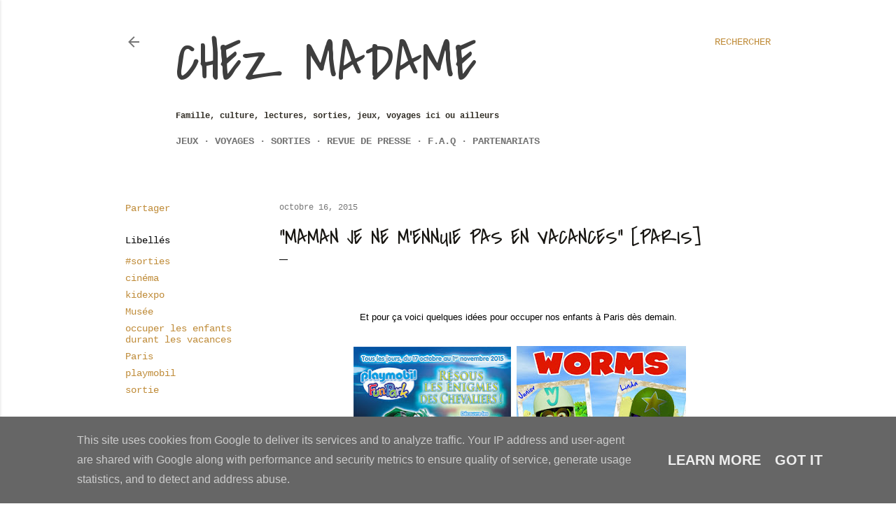

--- FILE ---
content_type: text/html; charset=UTF-8
request_url: https://www.appelezmoimadame.fr/2015/10/maman-je-ne-mennuie-pas-en-vacances.html
body_size: 54993
content:
<!DOCTYPE html>
<html dir='ltr' lang='fr'>
<head>
<meta content='width=device-width, initial-scale=1' name='viewport'/>
<title>&quot;Maman je ne m&#39;ennuie pas en vacances&quot; [PARIS]</title>
<meta content='text/html; charset=UTF-8' http-equiv='Content-Type'/>
<!-- Chrome, Firefox OS and Opera -->
<meta content='#ffffff' name='theme-color'/>
<!-- Windows Phone -->
<meta content='#ffffff' name='msapplication-navbutton-color'/>
<meta content='blogger' name='generator'/>
<link href='https://www.appelezmoimadame.fr/favicon.ico' rel='icon' type='image/x-icon'/>
<link href='https://www.appelezmoimadame.fr/2015/10/maman-je-ne-mennuie-pas-en-vacances.html' rel='canonical'/>
<link rel="alternate" type="application/atom+xml" title="Chez Madame - Atom" href="https://www.appelezmoimadame.fr/feeds/posts/default" />
<link rel="alternate" type="application/rss+xml" title="Chez Madame - RSS" href="https://www.appelezmoimadame.fr/feeds/posts/default?alt=rss" />
<link rel="service.post" type="application/atom+xml" title="Chez Madame - Atom" href="https://www.blogger.com/feeds/2576434580420912991/posts/default" />

<link rel="alternate" type="application/atom+xml" title="Chez Madame - Atom" href="https://www.appelezmoimadame.fr/feeds/8062671099620790057/comments/default" />
<!--Can't find substitution for tag [blog.ieCssRetrofitLinks]-->
<link href='https://blogger.googleusercontent.com/img/b/R29vZ2xl/AVvXsEhfXKSXi5HJKBcYHdizCEmw4LHq7Rc-lJPtq62JZFD8H4GQOarA4Fpzjq3Z-eNOfL4U8GXgHL1iAfNNkQJawA6mxNEB6t3TNmvPsY3tqU8nQyigJCK-YQ0fmX0p-f4cGvQ6RxD4bGoad8o/s320/FR_POM_september15.jpg' rel='image_src'/>
<meta content='#sorties, Paris, sortie, occuper les enfants durant les vacances, Musée, cinéma, playmobil, kidexpo,' name='description'/>
<meta content='https://www.appelezmoimadame.fr/2015/10/maman-je-ne-mennuie-pas-en-vacances.html' property='og:url'/>
<meta content='&quot;Maman je ne m&#39;ennuie pas en vacances&quot; [PARIS]' property='og:title'/>
<meta content='#sorties, Paris, sortie, occuper les enfants durant les vacances, Musée, cinéma, playmobil, kidexpo,' property='og:description'/>
<meta content='https://blogger.googleusercontent.com/img/b/R29vZ2xl/AVvXsEhfXKSXi5HJKBcYHdizCEmw4LHq7Rc-lJPtq62JZFD8H4GQOarA4Fpzjq3Z-eNOfL4U8GXgHL1iAfNNkQJawA6mxNEB6t3TNmvPsY3tqU8nQyigJCK-YQ0fmX0p-f4cGvQ6RxD4bGoad8o/w1200-h630-p-k-no-nu/FR_POM_september15.jpg' property='og:image'/>
<style type='text/css'>@font-face{font-family:'Covered By Your Grace';font-style:normal;font-weight:400;font-display:swap;src:url(//fonts.gstatic.com/s/coveredbyyourgrace/v17/QGYwz-AZahWOJJI9kykWW9mD6opopoqXSOSEHwgsiaXVIxnL.woff2)format('woff2');unicode-range:U+0100-02BA,U+02BD-02C5,U+02C7-02CC,U+02CE-02D7,U+02DD-02FF,U+0304,U+0308,U+0329,U+1D00-1DBF,U+1E00-1E9F,U+1EF2-1EFF,U+2020,U+20A0-20AB,U+20AD-20C0,U+2113,U+2C60-2C7F,U+A720-A7FF;}@font-face{font-family:'Covered By Your Grace';font-style:normal;font-weight:400;font-display:swap;src:url(//fonts.gstatic.com/s/coveredbyyourgrace/v17/QGYwz-AZahWOJJI9kykWW9mD6opopoqXSOSEEQgsiaXVIw.woff2)format('woff2');unicode-range:U+0000-00FF,U+0131,U+0152-0153,U+02BB-02BC,U+02C6,U+02DA,U+02DC,U+0304,U+0308,U+0329,U+2000-206F,U+20AC,U+2122,U+2191,U+2193,U+2212,U+2215,U+FEFF,U+FFFD;}@font-face{font-family:'Lora';font-style:normal;font-weight:400;font-display:swap;src:url(//fonts.gstatic.com/s/lora/v37/0QI6MX1D_JOuGQbT0gvTJPa787weuxJMkq18ndeYxZ2JTg.woff2)format('woff2');unicode-range:U+0460-052F,U+1C80-1C8A,U+20B4,U+2DE0-2DFF,U+A640-A69F,U+FE2E-FE2F;}@font-face{font-family:'Lora';font-style:normal;font-weight:400;font-display:swap;src:url(//fonts.gstatic.com/s/lora/v37/0QI6MX1D_JOuGQbT0gvTJPa787weuxJFkq18ndeYxZ2JTg.woff2)format('woff2');unicode-range:U+0301,U+0400-045F,U+0490-0491,U+04B0-04B1,U+2116;}@font-face{font-family:'Lora';font-style:normal;font-weight:400;font-display:swap;src:url(//fonts.gstatic.com/s/lora/v37/0QI6MX1D_JOuGQbT0gvTJPa787weuxI9kq18ndeYxZ2JTg.woff2)format('woff2');unicode-range:U+0302-0303,U+0305,U+0307-0308,U+0310,U+0312,U+0315,U+031A,U+0326-0327,U+032C,U+032F-0330,U+0332-0333,U+0338,U+033A,U+0346,U+034D,U+0391-03A1,U+03A3-03A9,U+03B1-03C9,U+03D1,U+03D5-03D6,U+03F0-03F1,U+03F4-03F5,U+2016-2017,U+2034-2038,U+203C,U+2040,U+2043,U+2047,U+2050,U+2057,U+205F,U+2070-2071,U+2074-208E,U+2090-209C,U+20D0-20DC,U+20E1,U+20E5-20EF,U+2100-2112,U+2114-2115,U+2117-2121,U+2123-214F,U+2190,U+2192,U+2194-21AE,U+21B0-21E5,U+21F1-21F2,U+21F4-2211,U+2213-2214,U+2216-22FF,U+2308-230B,U+2310,U+2319,U+231C-2321,U+2336-237A,U+237C,U+2395,U+239B-23B7,U+23D0,U+23DC-23E1,U+2474-2475,U+25AF,U+25B3,U+25B7,U+25BD,U+25C1,U+25CA,U+25CC,U+25FB,U+266D-266F,U+27C0-27FF,U+2900-2AFF,U+2B0E-2B11,U+2B30-2B4C,U+2BFE,U+3030,U+FF5B,U+FF5D,U+1D400-1D7FF,U+1EE00-1EEFF;}@font-face{font-family:'Lora';font-style:normal;font-weight:400;font-display:swap;src:url(//fonts.gstatic.com/s/lora/v37/0QI6MX1D_JOuGQbT0gvTJPa787weuxIvkq18ndeYxZ2JTg.woff2)format('woff2');unicode-range:U+0001-000C,U+000E-001F,U+007F-009F,U+20DD-20E0,U+20E2-20E4,U+2150-218F,U+2190,U+2192,U+2194-2199,U+21AF,U+21E6-21F0,U+21F3,U+2218-2219,U+2299,U+22C4-22C6,U+2300-243F,U+2440-244A,U+2460-24FF,U+25A0-27BF,U+2800-28FF,U+2921-2922,U+2981,U+29BF,U+29EB,U+2B00-2BFF,U+4DC0-4DFF,U+FFF9-FFFB,U+10140-1018E,U+10190-1019C,U+101A0,U+101D0-101FD,U+102E0-102FB,U+10E60-10E7E,U+1D2C0-1D2D3,U+1D2E0-1D37F,U+1F000-1F0FF,U+1F100-1F1AD,U+1F1E6-1F1FF,U+1F30D-1F30F,U+1F315,U+1F31C,U+1F31E,U+1F320-1F32C,U+1F336,U+1F378,U+1F37D,U+1F382,U+1F393-1F39F,U+1F3A7-1F3A8,U+1F3AC-1F3AF,U+1F3C2,U+1F3C4-1F3C6,U+1F3CA-1F3CE,U+1F3D4-1F3E0,U+1F3ED,U+1F3F1-1F3F3,U+1F3F5-1F3F7,U+1F408,U+1F415,U+1F41F,U+1F426,U+1F43F,U+1F441-1F442,U+1F444,U+1F446-1F449,U+1F44C-1F44E,U+1F453,U+1F46A,U+1F47D,U+1F4A3,U+1F4B0,U+1F4B3,U+1F4B9,U+1F4BB,U+1F4BF,U+1F4C8-1F4CB,U+1F4D6,U+1F4DA,U+1F4DF,U+1F4E3-1F4E6,U+1F4EA-1F4ED,U+1F4F7,U+1F4F9-1F4FB,U+1F4FD-1F4FE,U+1F503,U+1F507-1F50B,U+1F50D,U+1F512-1F513,U+1F53E-1F54A,U+1F54F-1F5FA,U+1F610,U+1F650-1F67F,U+1F687,U+1F68D,U+1F691,U+1F694,U+1F698,U+1F6AD,U+1F6B2,U+1F6B9-1F6BA,U+1F6BC,U+1F6C6-1F6CF,U+1F6D3-1F6D7,U+1F6E0-1F6EA,U+1F6F0-1F6F3,U+1F6F7-1F6FC,U+1F700-1F7FF,U+1F800-1F80B,U+1F810-1F847,U+1F850-1F859,U+1F860-1F887,U+1F890-1F8AD,U+1F8B0-1F8BB,U+1F8C0-1F8C1,U+1F900-1F90B,U+1F93B,U+1F946,U+1F984,U+1F996,U+1F9E9,U+1FA00-1FA6F,U+1FA70-1FA7C,U+1FA80-1FA89,U+1FA8F-1FAC6,U+1FACE-1FADC,U+1FADF-1FAE9,U+1FAF0-1FAF8,U+1FB00-1FBFF;}@font-face{font-family:'Lora';font-style:normal;font-weight:400;font-display:swap;src:url(//fonts.gstatic.com/s/lora/v37/0QI6MX1D_JOuGQbT0gvTJPa787weuxJOkq18ndeYxZ2JTg.woff2)format('woff2');unicode-range:U+0102-0103,U+0110-0111,U+0128-0129,U+0168-0169,U+01A0-01A1,U+01AF-01B0,U+0300-0301,U+0303-0304,U+0308-0309,U+0323,U+0329,U+1EA0-1EF9,U+20AB;}@font-face{font-family:'Lora';font-style:normal;font-weight:400;font-display:swap;src:url(//fonts.gstatic.com/s/lora/v37/0QI6MX1D_JOuGQbT0gvTJPa787weuxJPkq18ndeYxZ2JTg.woff2)format('woff2');unicode-range:U+0100-02BA,U+02BD-02C5,U+02C7-02CC,U+02CE-02D7,U+02DD-02FF,U+0304,U+0308,U+0329,U+1D00-1DBF,U+1E00-1E9F,U+1EF2-1EFF,U+2020,U+20A0-20AB,U+20AD-20C0,U+2113,U+2C60-2C7F,U+A720-A7FF;}@font-face{font-family:'Lora';font-style:normal;font-weight:400;font-display:swap;src:url(//fonts.gstatic.com/s/lora/v37/0QI6MX1D_JOuGQbT0gvTJPa787weuxJBkq18ndeYxZ0.woff2)format('woff2');unicode-range:U+0000-00FF,U+0131,U+0152-0153,U+02BB-02BC,U+02C6,U+02DA,U+02DC,U+0304,U+0308,U+0329,U+2000-206F,U+20AC,U+2122,U+2191,U+2193,U+2212,U+2215,U+FEFF,U+FFFD;}@font-face{font-family:'Montserrat';font-style:normal;font-weight:400;font-display:swap;src:url(//fonts.gstatic.com/s/montserrat/v31/JTUHjIg1_i6t8kCHKm4532VJOt5-QNFgpCtr6Hw0aXp-p7K4KLjztg.woff2)format('woff2');unicode-range:U+0460-052F,U+1C80-1C8A,U+20B4,U+2DE0-2DFF,U+A640-A69F,U+FE2E-FE2F;}@font-face{font-family:'Montserrat';font-style:normal;font-weight:400;font-display:swap;src:url(//fonts.gstatic.com/s/montserrat/v31/JTUHjIg1_i6t8kCHKm4532VJOt5-QNFgpCtr6Hw9aXp-p7K4KLjztg.woff2)format('woff2');unicode-range:U+0301,U+0400-045F,U+0490-0491,U+04B0-04B1,U+2116;}@font-face{font-family:'Montserrat';font-style:normal;font-weight:400;font-display:swap;src:url(//fonts.gstatic.com/s/montserrat/v31/JTUHjIg1_i6t8kCHKm4532VJOt5-QNFgpCtr6Hw2aXp-p7K4KLjztg.woff2)format('woff2');unicode-range:U+0102-0103,U+0110-0111,U+0128-0129,U+0168-0169,U+01A0-01A1,U+01AF-01B0,U+0300-0301,U+0303-0304,U+0308-0309,U+0323,U+0329,U+1EA0-1EF9,U+20AB;}@font-face{font-family:'Montserrat';font-style:normal;font-weight:400;font-display:swap;src:url(//fonts.gstatic.com/s/montserrat/v31/JTUHjIg1_i6t8kCHKm4532VJOt5-QNFgpCtr6Hw3aXp-p7K4KLjztg.woff2)format('woff2');unicode-range:U+0100-02BA,U+02BD-02C5,U+02C7-02CC,U+02CE-02D7,U+02DD-02FF,U+0304,U+0308,U+0329,U+1D00-1DBF,U+1E00-1E9F,U+1EF2-1EFF,U+2020,U+20A0-20AB,U+20AD-20C0,U+2113,U+2C60-2C7F,U+A720-A7FF;}@font-face{font-family:'Montserrat';font-style:normal;font-weight:400;font-display:swap;src:url(//fonts.gstatic.com/s/montserrat/v31/JTUHjIg1_i6t8kCHKm4532VJOt5-QNFgpCtr6Hw5aXp-p7K4KLg.woff2)format('woff2');unicode-range:U+0000-00FF,U+0131,U+0152-0153,U+02BB-02BC,U+02C6,U+02DA,U+02DC,U+0304,U+0308,U+0329,U+2000-206F,U+20AC,U+2122,U+2191,U+2193,U+2212,U+2215,U+FEFF,U+FFFD;}</style>
<style id='page-skin-1' type='text/css'><!--
/*! normalize.css v3.0.1 | MIT License | git.io/normalize */html{font-family:sans-serif;-ms-text-size-adjust:100%;-webkit-text-size-adjust:100%}body{margin:0}article,aside,details,figcaption,figure,footer,header,hgroup,main,nav,section,summary{display:block}audio,canvas,progress,video{display:inline-block;vertical-align:baseline}audio:not([controls]){display:none;height:0}[hidden],template{display:none}a{background:transparent}a:active,a:hover{outline:0}abbr[title]{border-bottom:1px dotted}b,strong{font-weight:bold}dfn{font-style:italic}h1{font-size:2em;margin:.67em 0}mark{background:#ff0;color:#000}small{font-size:80%}sub,sup{font-size:75%;line-height:0;position:relative;vertical-align:baseline}sup{top:-0.5em}sub{bottom:-0.25em}img{border:0}svg:not(:root){overflow:hidden}figure{margin:1em 40px}hr{-moz-box-sizing:content-box;box-sizing:content-box;height:0}pre{overflow:auto}code,kbd,pre,samp{font-family:monospace,monospace;font-size:1em}button,input,optgroup,select,textarea{color:inherit;font:inherit;margin:0}button{overflow:visible}button,select{text-transform:none}button,html input[type="button"],input[type="reset"],input[type="submit"]{-webkit-appearance:button;cursor:pointer}button[disabled],html input[disabled]{cursor:default}button::-moz-focus-inner,input::-moz-focus-inner{border:0;padding:0}input{line-height:normal}input[type="checkbox"],input[type="radio"]{box-sizing:border-box;padding:0}input[type="number"]::-webkit-inner-spin-button,input[type="number"]::-webkit-outer-spin-button{height:auto}input[type="search"]{-webkit-appearance:textfield;-moz-box-sizing:content-box;-webkit-box-sizing:content-box;box-sizing:content-box}input[type="search"]::-webkit-search-cancel-button,input[type="search"]::-webkit-search-decoration{-webkit-appearance:none}fieldset{border:1px solid #c0c0c0;margin:0 2px;padding:.35em .625em .75em}legend{border:0;padding:0}textarea{overflow:auto}optgroup{font-weight:bold}table{border-collapse:collapse;border-spacing:0}td,th{padding:0}
/*!************************************************
* Blogger Template Style
* Name: Soho
**************************************************/
body{
overflow-wrap:break-word;
word-break:break-word;
word-wrap:break-word
}
.hidden{
display:none
}
.invisible{
visibility:hidden
}
.container::after,.float-container::after{
clear:both;
content:"";
display:table
}
.clearboth{
clear:both
}
#comments .comment .comment-actions,.subscribe-popup .FollowByEmail .follow-by-email-submit{
background:0 0;
border:0;
box-shadow:none;
color:#bf8b38;
cursor:pointer;
font-size:14px;
font-weight:700;
outline:0;
text-decoration:none;
text-transform:uppercase;
width:auto
}
.dim-overlay{
background-color:rgba(0,0,0,.54);
height:100vh;
left:0;
position:fixed;
top:0;
width:100%
}
#sharing-dim-overlay{
background-color:transparent
}
input::-ms-clear{
display:none
}
.blogger-logo,.svg-icon-24.blogger-logo{
fill:#ff9800;
opacity:1
}
.loading-spinner-large{
-webkit-animation:mspin-rotate 1.568s infinite linear;
animation:mspin-rotate 1.568s infinite linear;
height:48px;
overflow:hidden;
position:absolute;
width:48px;
z-index:200
}
.loading-spinner-large>div{
-webkit-animation:mspin-revrot 5332ms infinite steps(4);
animation:mspin-revrot 5332ms infinite steps(4)
}
.loading-spinner-large>div>div{
-webkit-animation:mspin-singlecolor-large-film 1333ms infinite steps(81);
animation:mspin-singlecolor-large-film 1333ms infinite steps(81);
background-size:100%;
height:48px;
width:3888px
}
.mspin-black-large>div>div,.mspin-grey_54-large>div>div{
background-image:url(https://www.blogblog.com/indie/mspin_black_large.svg)
}
.mspin-white-large>div>div{
background-image:url(https://www.blogblog.com/indie/mspin_white_large.svg)
}
.mspin-grey_54-large{
opacity:.54
}
@-webkit-keyframes mspin-singlecolor-large-film{
from{
-webkit-transform:translateX(0);
transform:translateX(0)
}
to{
-webkit-transform:translateX(-3888px);
transform:translateX(-3888px)
}
}
@keyframes mspin-singlecolor-large-film{
from{
-webkit-transform:translateX(0);
transform:translateX(0)
}
to{
-webkit-transform:translateX(-3888px);
transform:translateX(-3888px)
}
}
@-webkit-keyframes mspin-rotate{
from{
-webkit-transform:rotate(0);
transform:rotate(0)
}
to{
-webkit-transform:rotate(360deg);
transform:rotate(360deg)
}
}
@keyframes mspin-rotate{
from{
-webkit-transform:rotate(0);
transform:rotate(0)
}
to{
-webkit-transform:rotate(360deg);
transform:rotate(360deg)
}
}
@-webkit-keyframes mspin-revrot{
from{
-webkit-transform:rotate(0);
transform:rotate(0)
}
to{
-webkit-transform:rotate(-360deg);
transform:rotate(-360deg)
}
}
@keyframes mspin-revrot{
from{
-webkit-transform:rotate(0);
transform:rotate(0)
}
to{
-webkit-transform:rotate(-360deg);
transform:rotate(-360deg)
}
}
.skip-navigation{
background-color:#fff;
box-sizing:border-box;
color:#000;
display:block;
height:0;
left:0;
line-height:50px;
overflow:hidden;
padding-top:0;
position:fixed;
text-align:center;
top:0;
-webkit-transition:box-shadow .3s,height .3s,padding-top .3s;
transition:box-shadow .3s,height .3s,padding-top .3s;
width:100%;
z-index:900
}
.skip-navigation:focus{
box-shadow:0 4px 5px 0 rgba(0,0,0,.14),0 1px 10px 0 rgba(0,0,0,.12),0 2px 4px -1px rgba(0,0,0,.2);
height:50px
}
#main{
outline:0
}
.main-heading{
position:absolute;
clip:rect(1px,1px,1px,1px);
padding:0;
border:0;
height:1px;
width:1px;
overflow:hidden
}
.Attribution{
margin-top:1em;
text-align:center
}
.Attribution .blogger img,.Attribution .blogger svg{
vertical-align:bottom
}
.Attribution .blogger img{
margin-right:.5em
}
.Attribution div{
line-height:24px;
margin-top:.5em
}
.Attribution .copyright,.Attribution .image-attribution{
font-size:.7em;
margin-top:1.5em
}
.BLOG_mobile_video_class{
display:none
}
.bg-photo{
background-attachment:scroll!important
}
body .CSS_LIGHTBOX{
z-index:900
}
.extendable .show-less,.extendable .show-more{
border-color:#bf8b38;
color:#bf8b38;
margin-top:8px
}
.extendable .show-less.hidden,.extendable .show-more.hidden{
display:none
}
.inline-ad{
display:none;
max-width:100%;
overflow:hidden
}
.adsbygoogle{
display:block
}
#cookieChoiceInfo{
bottom:0;
top:auto
}
iframe.b-hbp-video{
border:0
}
.post-body img{
max-width:100%
}
.post-body iframe{
max-width:100%
}
.post-body a[imageanchor="1"]{
display:inline-block
}
.byline{
margin-right:1em
}
.byline:last-child{
margin-right:0
}
.link-copied-dialog{
max-width:520px;
outline:0
}
.link-copied-dialog .modal-dialog-buttons{
margin-top:8px
}
.link-copied-dialog .goog-buttonset-default{
background:0 0;
border:0
}
.link-copied-dialog .goog-buttonset-default:focus{
outline:0
}
.paging-control-container{
margin-bottom:16px
}
.paging-control-container .paging-control{
display:inline-block
}
.paging-control-container .comment-range-text::after,.paging-control-container .paging-control{
color:#bf8b38
}
.paging-control-container .comment-range-text,.paging-control-container .paging-control{
margin-right:8px
}
.paging-control-container .comment-range-text::after,.paging-control-container .paging-control::after{
content:"\b7";
cursor:default;
padding-left:8px;
pointer-events:none
}
.paging-control-container .comment-range-text:last-child::after,.paging-control-container .paging-control:last-child::after{
content:none
}
.byline.reactions iframe{
height:20px
}
.b-notification{
color:#000;
background-color:#fff;
border-bottom:solid 1px #000;
box-sizing:border-box;
padding:16px 32px;
text-align:center
}
.b-notification.visible{
-webkit-transition:margin-top .3s cubic-bezier(.4,0,.2,1);
transition:margin-top .3s cubic-bezier(.4,0,.2,1)
}
.b-notification.invisible{
position:absolute
}
.b-notification-close{
position:absolute;
right:8px;
top:8px
}
.no-posts-message{
line-height:40px;
text-align:center
}
@media screen and (max-width:1162px){
body.item-view .post-body a[imageanchor="1"][style*="float: left;"],body.item-view .post-body a[imageanchor="1"][style*="float: right;"]{
float:none!important;
clear:none!important
}
body.item-view .post-body a[imageanchor="1"] img{
display:block;
height:auto;
margin:0 auto
}
body.item-view .post-body>.separator:first-child>a[imageanchor="1"]:first-child{
margin-top:20px
}
.post-body a[imageanchor]{
display:block
}
body.item-view .post-body a[imageanchor="1"]{
margin-left:0!important;
margin-right:0!important
}
body.item-view .post-body a[imageanchor="1"]+a[imageanchor="1"]{
margin-top:16px
}
}
.item-control{
display:none
}
#comments{
border-top:1px dashed rgba(0,0,0,.54);
margin-top:20px;
padding:20px
}
#comments .comment-thread ol{
margin:0;
padding-left:0;
padding-left:0
}
#comments .comment .comment-replybox-single,#comments .comment-thread .comment-replies{
margin-left:60px
}
#comments .comment-thread .thread-count{
display:none
}
#comments .comment{
list-style-type:none;
padding:0 0 30px;
position:relative
}
#comments .comment .comment{
padding-bottom:8px
}
.comment .avatar-image-container{
position:absolute
}
.comment .avatar-image-container img{
border-radius:50%
}
.avatar-image-container svg,.comment .avatar-image-container .avatar-icon{
border-radius:50%;
border:solid 1px #000000;
box-sizing:border-box;
fill:#000000;
height:35px;
margin:0;
padding:7px;
width:35px
}
.comment .comment-block{
margin-top:10px;
margin-left:60px;
padding-bottom:0
}
#comments .comment-author-header-wrapper{
margin-left:40px
}
#comments .comment .thread-expanded .comment-block{
padding-bottom:20px
}
#comments .comment .comment-header .user,#comments .comment .comment-header .user a{
color:#000000;
font-style:normal;
font-weight:700
}
#comments .comment .comment-actions{
bottom:0;
margin-bottom:15px;
position:absolute
}
#comments .comment .comment-actions>*{
margin-right:8px
}
#comments .comment .comment-header .datetime{
bottom:0;
color:rgba(0, 0, 0, 0.54);
display:inline-block;
font-size:13px;
font-style:italic;
margin-left:8px
}
#comments .comment .comment-footer .comment-timestamp a,#comments .comment .comment-header .datetime a{
color:rgba(0, 0, 0, 0.54)
}
#comments .comment .comment-content,.comment .comment-body{
margin-top:12px;
word-break:break-word
}
.comment-body{
margin-bottom:12px
}
#comments.embed[data-num-comments="0"]{
border:0;
margin-top:0;
padding-top:0
}
#comments.embed[data-num-comments="0"] #comment-post-message,#comments.embed[data-num-comments="0"] div.comment-form>p,#comments.embed[data-num-comments="0"] p.comment-footer{
display:none
}
#comment-editor-src{
display:none
}
.comments .comments-content .loadmore.loaded{
max-height:0;
opacity:0;
overflow:hidden
}
.extendable .remaining-items{
height:0;
overflow:hidden;
-webkit-transition:height .3s cubic-bezier(.4,0,.2,1);
transition:height .3s cubic-bezier(.4,0,.2,1)
}
.extendable .remaining-items.expanded{
height:auto
}
.svg-icon-24,.svg-icon-24-button{
cursor:pointer;
height:24px;
width:24px;
min-width:24px
}
.touch-icon{
margin:-12px;
padding:12px
}
.touch-icon:active,.touch-icon:focus{
background-color:rgba(153,153,153,.4);
border-radius:50%
}
svg:not(:root).touch-icon{
overflow:visible
}
html[dir=rtl] .rtl-reversible-icon{
-webkit-transform:scaleX(-1);
-ms-transform:scaleX(-1);
transform:scaleX(-1)
}
.svg-icon-24-button,.touch-icon-button{
background:0 0;
border:0;
margin:0;
outline:0;
padding:0
}
.touch-icon-button .touch-icon:active,.touch-icon-button .touch-icon:focus{
background-color:transparent
}
.touch-icon-button:active .touch-icon,.touch-icon-button:focus .touch-icon{
background-color:rgba(153,153,153,.4);
border-radius:50%
}
.Profile .default-avatar-wrapper .avatar-icon{
border-radius:50%;
border:solid 1px #000000;
box-sizing:border-box;
fill:#000000;
margin:0
}
.Profile .individual .default-avatar-wrapper .avatar-icon{
padding:25px
}
.Profile .individual .avatar-icon,.Profile .individual .profile-img{
height:120px;
width:120px
}
.Profile .team .default-avatar-wrapper .avatar-icon{
padding:8px
}
.Profile .team .avatar-icon,.Profile .team .default-avatar-wrapper,.Profile .team .profile-img{
height:40px;
width:40px
}
.snippet-container{
margin:0;
position:relative;
overflow:hidden
}
.snippet-fade{
bottom:0;
box-sizing:border-box;
position:absolute;
width:96px
}
.snippet-fade{
right:0
}
.snippet-fade:after{
content:"\2026"
}
.snippet-fade:after{
float:right
}
.centered-top-container.sticky{
left:0;
position:fixed;
right:0;
top:0;
width:auto;
z-index:50;
-webkit-transition-property:opacity,-webkit-transform;
transition-property:opacity,-webkit-transform;
transition-property:transform,opacity;
transition-property:transform,opacity,-webkit-transform;
-webkit-transition-duration:.2s;
transition-duration:.2s;
-webkit-transition-timing-function:cubic-bezier(.4,0,.2,1);
transition-timing-function:cubic-bezier(.4,0,.2,1)
}
.centered-top-placeholder{
display:none
}
.collapsed-header .centered-top-placeholder{
display:block
}
.centered-top-container .Header .replaced h1,.centered-top-placeholder .Header .replaced h1{
display:none
}
.centered-top-container.sticky .Header .replaced h1{
display:block
}
.centered-top-container.sticky .Header .header-widget{
background:0 0
}
.centered-top-container.sticky .Header .header-image-wrapper{
display:none
}
.centered-top-container img,.centered-top-placeholder img{
max-width:100%
}
.collapsible{
-webkit-transition:height .3s cubic-bezier(.4,0,.2,1);
transition:height .3s cubic-bezier(.4,0,.2,1)
}
.collapsible,.collapsible>summary{
display:block;
overflow:hidden
}
.collapsible>:not(summary){
display:none
}
.collapsible[open]>:not(summary){
display:block
}
.collapsible:focus,.collapsible>summary:focus{
outline:0
}
.collapsible>summary{
cursor:pointer;
display:block;
padding:0
}
.collapsible:focus>summary,.collapsible>summary:focus{
background-color:transparent
}
.collapsible>summary::-webkit-details-marker{
display:none
}
.collapsible-title{
-webkit-box-align:center;
-webkit-align-items:center;
-ms-flex-align:center;
align-items:center;
display:-webkit-box;
display:-webkit-flex;
display:-ms-flexbox;
display:flex
}
.collapsible-title .title{
-webkit-box-flex:1;
-webkit-flex:1 1 auto;
-ms-flex:1 1 auto;
flex:1 1 auto;
-webkit-box-ordinal-group:1;
-webkit-order:0;
-ms-flex-order:0;
order:0;
overflow:hidden;
text-overflow:ellipsis;
white-space:nowrap
}
.collapsible-title .chevron-down,.collapsible[open] .collapsible-title .chevron-up{
display:block
}
.collapsible-title .chevron-up,.collapsible[open] .collapsible-title .chevron-down{
display:none
}
.flat-button{
cursor:pointer;
display:inline-block;
font-weight:700;
text-transform:uppercase;
border-radius:2px;
padding:8px;
margin:-8px
}
.flat-icon-button{
background:0 0;
border:0;
margin:0;
outline:0;
padding:0;
margin:-12px;
padding:12px;
cursor:pointer;
box-sizing:content-box;
display:inline-block;
line-height:0
}
.flat-icon-button,.flat-icon-button .splash-wrapper{
border-radius:50%
}
.flat-icon-button .splash.animate{
-webkit-animation-duration:.3s;
animation-duration:.3s
}
.overflowable-container{
max-height:28px;
overflow:hidden;
position:relative
}
.overflow-button{
cursor:pointer
}
#overflowable-dim-overlay{
background:0 0
}
.overflow-popup{
box-shadow:0 2px 2px 0 rgba(0,0,0,.14),0 3px 1px -2px rgba(0,0,0,.2),0 1px 5px 0 rgba(0,0,0,.12);
background-color:#ffffff;
left:0;
max-width:calc(100% - 32px);
position:absolute;
top:0;
visibility:hidden;
z-index:101
}
.overflow-popup ul{
list-style:none
}
.overflow-popup .tabs li,.overflow-popup li{
display:block;
height:auto
}
.overflow-popup .tabs li{
padding-left:0;
padding-right:0
}
.overflow-button.hidden,.overflow-popup .tabs li.hidden,.overflow-popup li.hidden{
display:none
}
.search{
display:-webkit-box;
display:-webkit-flex;
display:-ms-flexbox;
display:flex;
line-height:24px;
width:24px
}
.search.focused{
width:100%
}
.search.focused .section{
width:100%
}
.search form{
z-index:101
}
.search h3{
display:none
}
.search form{
display:-webkit-box;
display:-webkit-flex;
display:-ms-flexbox;
display:flex;
-webkit-box-flex:1;
-webkit-flex:1 0 0;
-ms-flex:1 0 0px;
flex:1 0 0;
border-bottom:solid 1px transparent;
padding-bottom:8px
}
.search form>*{
display:none
}
.search.focused form>*{
display:block
}
.search .search-input label{
display:none
}
.centered-top-placeholder.cloned .search form{
z-index:30
}
.search.focused form{
border-color:#302c24;
position:relative;
width:auto
}
.collapsed-header .centered-top-container .search.focused form{
border-bottom-color:transparent
}
.search-expand{
-webkit-box-flex:0;
-webkit-flex:0 0 auto;
-ms-flex:0 0 auto;
flex:0 0 auto
}
.search-expand-text{
display:none
}
.search-close{
display:inline;
vertical-align:middle
}
.search-input{
-webkit-box-flex:1;
-webkit-flex:1 0 1px;
-ms-flex:1 0 1px;
flex:1 0 1px
}
.search-input input{
background:0 0;
border:0;
box-sizing:border-box;
color:#302c24;
display:inline-block;
outline:0;
width:calc(100% - 48px)
}
.search-input input.no-cursor{
color:transparent;
text-shadow:0 0 0 #302c24
}
.collapsed-header .centered-top-container .search-action,.collapsed-header .centered-top-container .search-input input{
color:#302c24
}
.collapsed-header .centered-top-container .search-input input.no-cursor{
color:transparent;
text-shadow:0 0 0 #302c24
}
.collapsed-header .centered-top-container .search-input input.no-cursor:focus,.search-input input.no-cursor:focus{
outline:0
}
.search-focused>*{
visibility:hidden
}
.search-focused .search,.search-focused .search-icon{
visibility:visible
}
.search.focused .search-action{
display:block
}
.search.focused .search-action:disabled{
opacity:.3
}
.widget.Sharing .sharing-button{
display:none
}
.widget.Sharing .sharing-buttons li{
padding:0
}
.widget.Sharing .sharing-buttons li span{
display:none
}
.post-share-buttons{
position:relative
}
.centered-bottom .share-buttons .svg-icon-24,.share-buttons .svg-icon-24{
fill:#000000
}
.sharing-open.touch-icon-button:active .touch-icon,.sharing-open.touch-icon-button:focus .touch-icon{
background-color:transparent
}
.share-buttons{
background-color:#ffffff;
border-radius:2px;
box-shadow:0 2px 2px 0 rgba(0,0,0,.14),0 3px 1px -2px rgba(0,0,0,.2),0 1px 5px 0 rgba(0,0,0,.12);
color:#000000;
list-style:none;
margin:0;
padding:8px 0;
position:absolute;
top:-11px;
min-width:200px;
z-index:101
}
.share-buttons.hidden{
display:none
}
.sharing-button{
background:0 0;
border:0;
margin:0;
outline:0;
padding:0;
cursor:pointer
}
.share-buttons li{
margin:0;
height:48px
}
.share-buttons li:last-child{
margin-bottom:0
}
.share-buttons li .sharing-platform-button{
box-sizing:border-box;
cursor:pointer;
display:block;
height:100%;
margin-bottom:0;
padding:0 16px;
position:relative;
width:100%
}
.share-buttons li .sharing-platform-button:focus,.share-buttons li .sharing-platform-button:hover{
background-color:rgba(128,128,128,.1);
outline:0
}
.share-buttons li svg[class*=" sharing-"],.share-buttons li svg[class^=sharing-]{
position:absolute;
top:10px
}
.share-buttons li span.sharing-platform-button{
position:relative;
top:0
}
.share-buttons li .platform-sharing-text{
display:block;
font-size:16px;
line-height:48px;
white-space:nowrap
}
.share-buttons li .platform-sharing-text{
margin-left:56px
}
.sidebar-container{
background-color:#f7f7f7;
max-width:284px;
overflow-y:auto;
-webkit-transition-property:-webkit-transform;
transition-property:-webkit-transform;
transition-property:transform;
transition-property:transform,-webkit-transform;
-webkit-transition-duration:.3s;
transition-duration:.3s;
-webkit-transition-timing-function:cubic-bezier(0,0,.2,1);
transition-timing-function:cubic-bezier(0,0,.2,1);
width:284px;
z-index:101;
-webkit-overflow-scrolling:touch
}
.sidebar-container .navigation{
line-height:0;
padding:16px
}
.sidebar-container .sidebar-back{
cursor:pointer
}
.sidebar-container .widget{
background:0 0;
margin:0 16px;
padding:16px 0
}
.sidebar-container .widget .title{
color:rgba(0, 0, 0, 0.54);
margin:0
}
.sidebar-container .widget ul{
list-style:none;
margin:0;
padding:0
}
.sidebar-container .widget ul ul{
margin-left:1em
}
.sidebar-container .widget li{
font-size:16px;
line-height:normal
}
.sidebar-container .widget+.widget{
border-top:1px dashed rgba(0, 0, 0, 0.54)
}
.BlogArchive li{
margin:16px 0
}
.BlogArchive li:last-child{
margin-bottom:0
}
.Label li a{
display:inline-block
}
.BlogArchive .post-count,.Label .label-count{
float:right;
margin-left:.25em
}
.BlogArchive .post-count::before,.Label .label-count::before{
content:"("
}
.BlogArchive .post-count::after,.Label .label-count::after{
content:")"
}
.widget.Translate .skiptranslate>div{
display:block!important
}
.widget.Profile .profile-link{
display:-webkit-box;
display:-webkit-flex;
display:-ms-flexbox;
display:flex
}
.widget.Profile .team-member .default-avatar-wrapper,.widget.Profile .team-member .profile-img{
-webkit-box-flex:0;
-webkit-flex:0 0 auto;
-ms-flex:0 0 auto;
flex:0 0 auto;
margin-right:1em
}
.widget.Profile .individual .profile-link{
-webkit-box-orient:vertical;
-webkit-box-direction:normal;
-webkit-flex-direction:column;
-ms-flex-direction:column;
flex-direction:column
}
.widget.Profile .team .profile-link .profile-name{
-webkit-align-self:center;
-ms-flex-item-align:center;
align-self:center;
display:block;
-webkit-box-flex:1;
-webkit-flex:1 1 auto;
-ms-flex:1 1 auto;
flex:1 1 auto
}
.dim-overlay{
background-color:rgba(0,0,0,.54);
z-index:100
}
body.sidebar-visible{
overflow-y:hidden
}
@media screen and (max-width:1439px){
.sidebar-container{
bottom:0;
position:fixed;
top:0;
left:0;
right:auto
}
.sidebar-container.sidebar-invisible{
-webkit-transition-timing-function:cubic-bezier(.4,0,.6,1);
transition-timing-function:cubic-bezier(.4,0,.6,1)
}
html[dir=ltr] .sidebar-container.sidebar-invisible{
-webkit-transform:translateX(-284px);
-ms-transform:translateX(-284px);
transform:translateX(-284px)
}
html[dir=rtl] .sidebar-container.sidebar-invisible{
-webkit-transform:translateX(284px);
-ms-transform:translateX(284px);
transform:translateX(284px)
}
}
@media screen and (min-width:1440px){
.sidebar-container{
position:absolute;
top:0;
left:0;
right:auto
}
.sidebar-container .navigation{
display:none
}
}
.dialog{
box-shadow:0 2px 2px 0 rgba(0,0,0,.14),0 3px 1px -2px rgba(0,0,0,.2),0 1px 5px 0 rgba(0,0,0,.12);
background:#ffffff;
box-sizing:border-box;
color:#000000;
padding:30px;
position:fixed;
text-align:center;
width:calc(100% - 24px);
z-index:101
}
.dialog input[type=email],.dialog input[type=text]{
background-color:transparent;
border:0;
border-bottom:solid 1px rgba(0,0,0,.12);
color:#000000;
display:block;
font-family:'Courier New', Courier, FreeMono, monospace;
font-size:16px;
line-height:24px;
margin:auto;
padding-bottom:7px;
outline:0;
text-align:center;
width:100%
}
.dialog input[type=email]::-webkit-input-placeholder,.dialog input[type=text]::-webkit-input-placeholder{
color:#000000
}
.dialog input[type=email]::-moz-placeholder,.dialog input[type=text]::-moz-placeholder{
color:#000000
}
.dialog input[type=email]:-ms-input-placeholder,.dialog input[type=text]:-ms-input-placeholder{
color:#000000
}
.dialog input[type=email]::-ms-input-placeholder,.dialog input[type=text]::-ms-input-placeholder{
color:#000000
}
.dialog input[type=email]::placeholder,.dialog input[type=text]::placeholder{
color:#000000
}
.dialog input[type=email]:focus,.dialog input[type=text]:focus{
border-bottom:solid 2px #bf8b38;
padding-bottom:6px
}
.dialog input.no-cursor{
color:transparent;
text-shadow:0 0 0 #000000
}
.dialog input.no-cursor:focus{
outline:0
}
.dialog input.no-cursor:focus{
outline:0
}
.dialog input[type=submit]{
font-family:'Courier New', Courier, FreeMono, monospace
}
.dialog .goog-buttonset-default{
color:#bf8b38
}
.subscribe-popup{
max-width:364px
}
.subscribe-popup h3{
color:#7d7d7d;
font-size:1.8em;
margin-top:0
}
.subscribe-popup .FollowByEmail h3{
display:none
}
.subscribe-popup .FollowByEmail .follow-by-email-submit{
color:#bf8b38;
display:inline-block;
margin:0 auto;
margin-top:24px;
width:auto;
white-space:normal
}
.subscribe-popup .FollowByEmail .follow-by-email-submit:disabled{
cursor:default;
opacity:.3
}
@media (max-width:800px){
.blog-name div.widget.Subscribe{
margin-bottom:16px
}
body.item-view .blog-name div.widget.Subscribe{
margin:8px auto 16px auto;
width:100%
}
}
body#layout .bg-photo,body#layout .bg-photo-overlay{
display:none
}
body#layout .page_body{
padding:0;
position:relative;
top:0
}
body#layout .page{
display:inline-block;
left:inherit;
position:relative;
vertical-align:top;
width:540px
}
body#layout .centered{
max-width:954px
}
body#layout .navigation{
display:none
}
body#layout .sidebar-container{
display:inline-block;
width:40%
}
body#layout .hamburger-menu,body#layout .search{
display:none
}
body{
background-color:#ffffff;
color:#000000;
font:normal normal 20px 'Courier New', Courier, FreeMono, monospace;
height:100%;
margin:0;
min-height:100vh
}
h1,h2,h3,h4,h5,h6{
font-weight:400
}
a{
color:#bf8b38;
text-decoration:none
}
.dim-overlay{
z-index:100
}
body.sidebar-visible .page_body{
overflow-y:scroll
}
.widget .title{
color:rgba(0, 0, 0, 0.54);
font:normal normal 12px 'Courier New', Courier, FreeMono, monospace
}
.extendable .show-less,.extendable .show-more{
color:#bf8b38;
font:normal normal 12px 'Courier New', Courier, FreeMono, monospace;
margin:12px -8px 0 -8px;
text-transform:uppercase
}
.footer .widget,.main .widget{
margin:50px 0
}
.main .widget .title{
text-transform:uppercase
}
.inline-ad{
display:block;
margin-top:50px
}
.adsbygoogle{
text-align:center
}
.page_body{
display:-webkit-box;
display:-webkit-flex;
display:-ms-flexbox;
display:flex;
-webkit-box-orient:vertical;
-webkit-box-direction:normal;
-webkit-flex-direction:column;
-ms-flex-direction:column;
flex-direction:column;
min-height:100vh;
position:relative;
z-index:20
}
.page_body>*{
-webkit-box-flex:0;
-webkit-flex:0 0 auto;
-ms-flex:0 0 auto;
flex:0 0 auto
}
.page_body>#footer{
margin-top:auto
}
.centered-bottom,.centered-top{
margin:0 32px;
max-width:100%
}
.centered-top{
padding-bottom:12px;
padding-top:12px
}
.sticky .centered-top{
padding-bottom:0;
padding-top:0
}
.centered-top-container,.centered-top-placeholder{
background:#ffffff
}
.centered-top{
display:-webkit-box;
display:-webkit-flex;
display:-ms-flexbox;
display:flex;
-webkit-flex-wrap:wrap;
-ms-flex-wrap:wrap;
flex-wrap:wrap;
-webkit-box-pack:justify;
-webkit-justify-content:space-between;
-ms-flex-pack:justify;
justify-content:space-between;
position:relative
}
.sticky .centered-top{
-webkit-flex-wrap:nowrap;
-ms-flex-wrap:nowrap;
flex-wrap:nowrap
}
.centered-top-container .svg-icon-24,.centered-top-placeholder .svg-icon-24{
fill:rgba(0, 0, 0, 0.54)
}
.back-button-container,.hamburger-menu-container{
-webkit-box-flex:0;
-webkit-flex:0 0 auto;
-ms-flex:0 0 auto;
flex:0 0 auto;
height:48px;
-webkit-box-ordinal-group:2;
-webkit-order:1;
-ms-flex-order:1;
order:1
}
.sticky .back-button-container,.sticky .hamburger-menu-container{
-webkit-box-ordinal-group:2;
-webkit-order:1;
-ms-flex-order:1;
order:1
}
.back-button,.hamburger-menu,.search-expand-icon{
cursor:pointer;
margin-top:0
}
.search{
-webkit-box-align:start;
-webkit-align-items:flex-start;
-ms-flex-align:start;
align-items:flex-start;
-webkit-box-flex:0;
-webkit-flex:0 0 auto;
-ms-flex:0 0 auto;
flex:0 0 auto;
height:48px;
margin-left:24px;
-webkit-box-ordinal-group:4;
-webkit-order:3;
-ms-flex-order:3;
order:3
}
.search,.search.focused{
width:auto
}
.search.focused{
position:static
}
.sticky .search{
display:none;
-webkit-box-ordinal-group:5;
-webkit-order:4;
-ms-flex-order:4;
order:4
}
.search .section{
right:0;
margin-top:12px;
position:absolute;
top:12px;
width:0
}
.sticky .search .section{
top:0
}
.search-expand{
background:0 0;
border:0;
margin:0;
outline:0;
padding:0;
color:#bf8b38;
cursor:pointer;
-webkit-box-flex:0;
-webkit-flex:0 0 auto;
-ms-flex:0 0 auto;
flex:0 0 auto;
font:normal normal 12px 'Courier New', Courier, FreeMono, monospace;
text-transform:uppercase;
word-break:normal
}
.search.focused .search-expand{
visibility:hidden
}
.search .dim-overlay{
background:0 0
}
.search.focused .section{
max-width:400px
}
.search.focused form{
border-color:rgba(0, 0, 0, 0.54);
height:24px
}
.search.focused .search-input{
display:-webkit-box;
display:-webkit-flex;
display:-ms-flexbox;
display:flex;
-webkit-box-flex:1;
-webkit-flex:1 1 auto;
-ms-flex:1 1 auto;
flex:1 1 auto
}
.search-input input{
-webkit-box-flex:1;
-webkit-flex:1 1 auto;
-ms-flex:1 1 auto;
flex:1 1 auto;
font:normal 400 16px Montserrat, sans-serif
}
.search input[type=submit]{
display:none
}
.subscribe-section-container{
-webkit-box-flex:1;
-webkit-flex:1 0 auto;
-ms-flex:1 0 auto;
flex:1 0 auto;
margin-left:24px;
-webkit-box-ordinal-group:3;
-webkit-order:2;
-ms-flex-order:2;
order:2;
text-align:right
}
.sticky .subscribe-section-container{
-webkit-box-flex:0;
-webkit-flex:0 0 auto;
-ms-flex:0 0 auto;
flex:0 0 auto;
-webkit-box-ordinal-group:4;
-webkit-order:3;
-ms-flex-order:3;
order:3
}
.subscribe-button{
background:0 0;
border:0;
margin:0;
outline:0;
padding:0;
color:#bf8b38;
cursor:pointer;
display:inline-block;
font:normal normal 12px 'Courier New', Courier, FreeMono, monospace;
line-height:48px;
margin:0;
text-transform:uppercase;
word-break:normal
}
.subscribe-popup h3{
color:rgba(0, 0, 0, 0.54);
font:normal normal 12px 'Courier New', Courier, FreeMono, monospace;
margin-bottom:24px;
text-transform:uppercase
}
.subscribe-popup div.widget.FollowByEmail .follow-by-email-address{
color:#000000;
font:normal normal 12px 'Courier New', Courier, FreeMono, monospace
}
.subscribe-popup div.widget.FollowByEmail .follow-by-email-submit{
color:#bf8b38;
font:normal normal 12px 'Courier New', Courier, FreeMono, monospace;
margin-top:24px;
text-transform:uppercase
}
.blog-name{
-webkit-box-flex:1;
-webkit-flex:1 1 100%;
-ms-flex:1 1 100%;
flex:1 1 100%;
-webkit-box-ordinal-group:5;
-webkit-order:4;
-ms-flex-order:4;
order:4;
overflow:hidden
}
.sticky .blog-name{
-webkit-box-flex:1;
-webkit-flex:1 1 auto;
-ms-flex:1 1 auto;
flex:1 1 auto;
margin:0 12px;
-webkit-box-ordinal-group:3;
-webkit-order:2;
-ms-flex-order:2;
order:2
}
body.search-view .centered-top.search-focused .blog-name{
display:none
}
.widget.Header h1{
font:normal bold 20px 'Courier New', Courier, FreeMono, monospace;
margin:0;
text-transform:uppercase
}
.widget.Header h1,.widget.Header h1 a{
color:#3e3e3e
}
.widget.Header p{
color:#302c24;
font:normal bold 12px 'Courier New', Courier, FreeMono, monospace;
line-height:1.7
}
.sticky .widget.Header h1{
font-size:16px;
line-height:48px;
overflow:hidden;
overflow-wrap:normal;
text-overflow:ellipsis;
white-space:nowrap;
word-wrap:normal
}
.sticky .widget.Header p{
display:none
}
.sticky{
box-shadow:0 1px 3px rgba(0, 0, 0, 0.1)
}
#page_list_top .widget.PageList{
font:normal bold 14px 'Courier New', Courier, FreeMono, monospace;
line-height:28px
}
#page_list_top .widget.PageList .title{
display:none
}
#page_list_top .widget.PageList .overflowable-contents{
overflow:hidden
}
#page_list_top .widget.PageList .overflowable-contents ul{
list-style:none;
margin:0;
padding:0
}
#page_list_top .widget.PageList .overflow-popup ul{
list-style:none;
margin:0;
padding:0 20px
}
#page_list_top .widget.PageList .overflowable-contents li{
display:inline-block
}
#page_list_top .widget.PageList .overflowable-contents li.hidden{
display:none
}
#page_list_top .widget.PageList .overflowable-contents li:not(:first-child):before{
color:rgba(0, 0, 0, 0.54);
content:"\b7"
}
#page_list_top .widget.PageList .overflow-button a,#page_list_top .widget.PageList .overflow-popup li a,#page_list_top .widget.PageList .overflowable-contents li a{
color:rgba(0, 0, 0, 0.54);
font:normal bold 14px 'Courier New', Courier, FreeMono, monospace;
line-height:28px;
text-transform:uppercase
}
#page_list_top .widget.PageList .overflow-popup li.selected a,#page_list_top .widget.PageList .overflowable-contents li.selected a{
color:rgba(0, 0, 0, 0.54);
font:normal bold 14px 'Courier New', Courier, FreeMono, monospace;
line-height:28px
}
#page_list_top .widget.PageList .overflow-button{
display:inline
}
.sticky #page_list_top{
display:none
}
body.homepage-view .hero-image.has-image{
background:#ffffff none no-repeat scroll center center;
background-attachment:scroll;
background-color:#ffffff;
background-size:cover;
height:62.5vw;
max-height:75vh;
min-height:200px;
width:100%
}
.post-filter-message{
background-color:#302c24;
color:rgba(255, 255, 255, 0.54);
display:-webkit-box;
display:-webkit-flex;
display:-ms-flexbox;
display:flex;
-webkit-flex-wrap:wrap;
-ms-flex-wrap:wrap;
flex-wrap:wrap;
font:normal normal 12px 'Courier New', Courier, FreeMono, monospace;
-webkit-box-pack:justify;
-webkit-justify-content:space-between;
-ms-flex-pack:justify;
justify-content:space-between;
margin-top:50px;
padding:18px
}
.post-filter-message .message-container{
-webkit-box-flex:1;
-webkit-flex:1 1 auto;
-ms-flex:1 1 auto;
flex:1 1 auto;
min-width:0
}
.post-filter-message .home-link-container{
-webkit-box-flex:0;
-webkit-flex:0 0 auto;
-ms-flex:0 0 auto;
flex:0 0 auto
}
.post-filter-message .search-label,.post-filter-message .search-query{
color:rgba(255, 255, 255, 0.87);
font:normal normal 12px 'Courier New', Courier, FreeMono, monospace;
text-transform:uppercase
}
.post-filter-message .home-link,.post-filter-message .home-link a{
color:#bf8b38;
font:normal normal 12px 'Courier New', Courier, FreeMono, monospace;
text-transform:uppercase
}
.widget.FeaturedPost .thumb.hero-thumb{
background-position:center;
background-size:cover;
height:360px
}
.widget.FeaturedPost .featured-post-snippet:before{
content:"\2014"
}
.snippet-container,.snippet-fade{
font:normal normal 14px 'Courier New', Courier, FreeMono, monospace;
line-height:23.8px
}
.snippet-container{
max-height:166.6px;
overflow:hidden
}
.snippet-fade{
background:-webkit-linear-gradient(left,#ffffff 0,#ffffff 20%,rgba(255, 255, 255, 0) 100%);
background:linear-gradient(to left,#ffffff 0,#ffffff 20%,rgba(255, 255, 255, 0) 100%);
color:#000000
}
.post-sidebar{
display:none
}
.widget.Blog .blog-posts .post-outer-container{
width:100%
}
.no-posts{
text-align:center
}
body.feed-view .widget.Blog .blog-posts .post-outer-container,body.item-view .widget.Blog .blog-posts .post-outer{
margin-bottom:50px
}
.widget.Blog .post.no-featured-image,.widget.PopularPosts .post.no-featured-image{
background-color:#302c24;
padding:30px
}
.widget.Blog .post>.post-share-buttons-top{
right:0;
position:absolute;
top:0
}
.widget.Blog .post>.post-share-buttons-bottom{
bottom:0;
right:0;
position:absolute
}
.blog-pager{
text-align:right
}
.blog-pager a{
color:#bf8b38;
font:normal normal 12px 'Courier New', Courier, FreeMono, monospace;
text-transform:uppercase
}
.blog-pager .blog-pager-newer-link,.blog-pager .home-link{
display:none
}
.post-title{
font:normal normal 20px 'Courier New', Courier, FreeMono, monospace;
margin:0;
text-transform:uppercase
}
.post-title,.post-title a{
color:#181612
}
.post.no-featured-image .post-title,.post.no-featured-image .post-title a{
color:#ffffff
}
body.item-view .post-body-container:before{
content:"\2014"
}
.post-body{
color:#000000;
font:normal normal 14px 'Courier New', Courier, FreeMono, monospace;
line-height:1.7
}
.post-body blockquote{
color:#000000;
font:normal normal 16px 'Courier New', Courier, FreeMono, monospace;
line-height:1.7;
margin-left:0;
margin-right:0
}
.post-body img{
height:auto;
max-width:100%
}
.post-body .tr-caption{
color:#000000;
font:normal normal 12px 'Courier New', Courier, FreeMono, monospace;
line-height:1.7
}
.snippet-thumbnail{
position:relative
}
.snippet-thumbnail .post-header{
background:#ffffff;
bottom:0;
margin-bottom:0;
padding-right:15px;
padding-bottom:5px;
padding-top:5px;
position:absolute
}
.snippet-thumbnail img{
width:100%
}
.post-footer,.post-header{
margin:8px 0
}
body.item-view .widget.Blog .post-header{
margin:0 0 16px 0
}
body.item-view .widget.Blog .post-footer{
margin:50px 0 0 0
}
.widget.FeaturedPost .post-footer{
display:-webkit-box;
display:-webkit-flex;
display:-ms-flexbox;
display:flex;
-webkit-flex-wrap:wrap;
-ms-flex-wrap:wrap;
flex-wrap:wrap;
-webkit-box-pack:justify;
-webkit-justify-content:space-between;
-ms-flex-pack:justify;
justify-content:space-between
}
.widget.FeaturedPost .post-footer>*{
-webkit-box-flex:0;
-webkit-flex:0 1 auto;
-ms-flex:0 1 auto;
flex:0 1 auto
}
.widget.FeaturedPost .post-footer,.widget.FeaturedPost .post-footer a,.widget.FeaturedPost .post-footer button{
line-height:1.7
}
.jump-link{
margin:-8px
}
.post-header,.post-header a,.post-header button{
color:rgba(0, 0, 0, 0.54);
font:normal normal 12px 'Courier New', Courier, FreeMono, monospace
}
.post.no-featured-image .post-header,.post.no-featured-image .post-header a,.post.no-featured-image .post-header button{
color:rgba(255, 255, 255, 0.54)
}
.post-footer,.post-footer a,.post-footer button{
color:#bf8b38;
font:normal normal 12px 'Courier New', Courier, FreeMono, monospace
}
.post.no-featured-image .post-footer,.post.no-featured-image .post-footer a,.post.no-featured-image .post-footer button{
color:#bf8b38
}
body.item-view .post-footer-line{
line-height:2.3
}
.byline{
display:inline-block
}
.byline .flat-button{
text-transform:none
}
.post-header .byline:not(:last-child):after{
content:"\b7"
}
.post-header .byline:not(:last-child){
margin-right:0
}
.byline.post-labels a{
display:inline-block;
word-break:break-all
}
.byline.post-labels a:not(:last-child):after{
content:","
}
.byline.reactions .reactions-label{
line-height:22px;
vertical-align:top
}
.post-share-buttons{
margin-left:0
}
.share-buttons{
background-color:#fafafa;
border-radius:0;
box-shadow:0 1px 1px 1px rgba(0, 0, 0, 0.1);
color:#000000;
font:normal 400 16px Montserrat, sans-serif
}
.share-buttons .svg-icon-24{
fill:#bf8b38
}
#comment-holder .continue{
display:none
}
#comment-editor{
margin-bottom:20px;
margin-top:20px
}
.widget.Attribution,.widget.Attribution .copyright,.widget.Attribution .copyright a,.widget.Attribution .image-attribution,.widget.Attribution .image-attribution a,.widget.Attribution a{
color:rgba(0, 0, 0, 0.54);
font:normal 400 12px Montserrat, sans-serif
}
.widget.Attribution svg{
fill:rgba(0, 0, 0, 0.54)
}
.widget.Attribution .blogger a{
display:-webkit-box;
display:-webkit-flex;
display:-ms-flexbox;
display:flex;
-webkit-align-content:center;
-ms-flex-line-pack:center;
align-content:center;
-webkit-box-pack:center;
-webkit-justify-content:center;
-ms-flex-pack:center;
justify-content:center;
line-height:24px
}
.widget.Attribution .blogger svg{
margin-right:8px
}
.widget.Profile ul{
list-style:none;
padding:0
}
.widget.Profile .individual .default-avatar-wrapper,.widget.Profile .individual .profile-img{
border-radius:50%;
display:inline-block;
height:120px;
width:120px
}
.widget.Profile .individual .profile-data a,.widget.Profile .team .profile-name{
color:#7d7d7d;
font:normal normal 24px 'Courier New', Courier, FreeMono, monospace;
text-transform:none
}
.widget.Profile .individual dd{
color:#000000;
font:normal normal 20px 'Courier New', Courier, FreeMono, monospace;
margin:0 auto
}
.widget.Profile .individual .profile-link,.widget.Profile .team .visit-profile{
color:#bf8b38;
font:normal normal 12px 'Courier New', Courier, FreeMono, monospace;
text-transform:uppercase
}
.widget.Profile .team .default-avatar-wrapper,.widget.Profile .team .profile-img{
border-radius:50%;
float:left;
height:40px;
width:40px
}
.widget.Profile .team .profile-link .profile-name-wrapper{
-webkit-box-flex:1;
-webkit-flex:1 1 auto;
-ms-flex:1 1 auto;
flex:1 1 auto
}
.widget.Label li,.widget.Label span.label-size{
color:#bf8b38;
display:inline-block;
font:normal normal 12px 'Courier New', Courier, FreeMono, monospace;
word-break:break-all
}
.widget.Label li:not(:last-child):after,.widget.Label span.label-size:not(:last-child):after{
content:","
}
.widget.PopularPosts .post{
margin-bottom:50px
}
body.item-view #sidebar .widget.PopularPosts{
margin-left:40px;
width:inherit
}
#comments{
border-top:none;
padding:0
}
#comments .comment .comment-footer,#comments .comment .comment-header,#comments .comment .comment-header .datetime,#comments .comment .comment-header .datetime a{
color:rgba(0, 0, 0, 0.54);
font:normal normal 12px 'Courier New', Courier, FreeMono, monospace
}
#comments .comment .comment-author,#comments .comment .comment-author a,#comments .comment .comment-header .user,#comments .comment .comment-header .user a{
color:#000000;
font:normal normal 14px 'Courier New', Courier, FreeMono, monospace
}
#comments .comment .comment-body,#comments .comment .comment-content{
color:#000000;
font:normal 400 14px Lora, serif
}
#comments .comment .comment-actions,#comments .footer,#comments .footer a,#comments .loadmore,#comments .paging-control{
color:#bf8b38;
font:normal normal 12px 'Courier New', Courier, FreeMono, monospace;
text-transform:uppercase
}
#commentsHolder{
border-bottom:none;
border-top:none
}
#comments .comment-form h4{
position:absolute;
clip:rect(1px,1px,1px,1px);
padding:0;
border:0;
height:1px;
width:1px;
overflow:hidden
}
.sidebar-container{
background-color:#ffffff;
color:rgba(0, 0, 0, 0.54);
font:normal normal 14px 'Courier New', Courier, FreeMono, monospace;
min-height:100%
}
html[dir=ltr] .sidebar-container{
box-shadow:1px 0 3px rgba(0, 0, 0, 0.1)
}
html[dir=rtl] .sidebar-container{
box-shadow:-1px 0 3px rgba(0, 0, 0, 0.1)
}
.sidebar-container a{
color:#bf8b38
}
.sidebar-container .svg-icon-24{
fill:rgba(0, 0, 0, 0.54)
}
.sidebar-container .widget{
margin:0;
margin-left:40px;
padding:40px;
padding-left:0
}
.sidebar-container .widget+.widget{
border-top:1px solid rgba(0, 0, 0, 0.54)
}
.sidebar-container .widget .title{
color:rgba(0, 0, 0, 0.54);
font:normal normal 16px 'Courier New', Courier, FreeMono, monospace
}
.sidebar-container .widget ul li,.sidebar-container .widget.BlogArchive #ArchiveList li{
font:normal normal 14px 'Courier New', Courier, FreeMono, monospace;
margin:1em 0 0 0
}
.sidebar-container .BlogArchive .post-count,.sidebar-container .Label .label-count{
float:none
}
.sidebar-container .Label li a{
display:inline
}
.sidebar-container .widget.Profile .default-avatar-wrapper .avatar-icon{
border-color:#000000;
fill:#000000
}
.sidebar-container .widget.Profile .individual{
text-align:center
}
.sidebar-container .widget.Profile .individual dd:before{
content:"\2014";
display:block
}
.sidebar-container .widget.Profile .individual .profile-data a,.sidebar-container .widget.Profile .team .profile-name{
color:#000000;
font:normal normal 24px 'Courier New', Courier, FreeMono, monospace
}
.sidebar-container .widget.Profile .individual dd{
color:rgba(0, 0, 0, 0.87);
font:normal normal 12px 'Courier New', Courier, FreeMono, monospace;
margin:0 30px
}
.sidebar-container .widget.Profile .individual .profile-link,.sidebar-container .widget.Profile .team .visit-profile{
color:#bf8b38;
font:normal normal 14px 'Courier New', Courier, FreeMono, monospace
}
.sidebar-container .snippet-fade{
background:-webkit-linear-gradient(left,#ffffff 0,#ffffff 20%,rgba(255, 255, 255, 0) 100%);
background:linear-gradient(to left,#ffffff 0,#ffffff 20%,rgba(255, 255, 255, 0) 100%)
}
@media screen and (min-width:640px){
.centered-bottom,.centered-top{
margin:0 auto;
width:576px
}
.centered-top{
-webkit-flex-wrap:nowrap;
-ms-flex-wrap:nowrap;
flex-wrap:nowrap;
padding-bottom:24px;
padding-top:36px
}
.blog-name{
-webkit-box-flex:1;
-webkit-flex:1 1 auto;
-ms-flex:1 1 auto;
flex:1 1 auto;
min-width:0;
-webkit-box-ordinal-group:3;
-webkit-order:2;
-ms-flex-order:2;
order:2
}
.sticky .blog-name{
margin:0
}
.back-button-container,.hamburger-menu-container{
margin-right:36px;
-webkit-box-ordinal-group:2;
-webkit-order:1;
-ms-flex-order:1;
order:1
}
.search{
margin-left:36px;
-webkit-box-ordinal-group:5;
-webkit-order:4;
-ms-flex-order:4;
order:4
}
.search .section{
top:36px
}
.sticky .search{
display:block
}
.subscribe-section-container{
-webkit-box-flex:0;
-webkit-flex:0 0 auto;
-ms-flex:0 0 auto;
flex:0 0 auto;
margin-left:36px;
-webkit-box-ordinal-group:4;
-webkit-order:3;
-ms-flex-order:3;
order:3
}
.subscribe-button{
font:normal normal 14px 'Courier New', Courier, FreeMono, monospace;
line-height:48px
}
.subscribe-popup h3{
font:normal normal 14px 'Courier New', Courier, FreeMono, monospace
}
.subscribe-popup div.widget.FollowByEmail .follow-by-email-address{
font:normal normal 14px 'Courier New', Courier, FreeMono, monospace
}
.subscribe-popup div.widget.FollowByEmail .follow-by-email-submit{
font:normal normal 14px 'Courier New', Courier, FreeMono, monospace
}
.widget .title{
font:normal normal 14px 'Courier New', Courier, FreeMono, monospace
}
.widget.Blog .post.no-featured-image,.widget.PopularPosts .post.no-featured-image{
padding:65px
}
.post-title{
font:normal normal 30px Covered By Your Grace
}
.blog-pager a{
font:normal normal 14px 'Courier New', Courier, FreeMono, monospace
}
.widget.Header h1{
font:normal normal 80px Covered By Your Grace
}
.sticky .widget.Header h1{
font-size:24px
}
}
@media screen and (min-width:1162px){
.centered-bottom,.centered-top{
width:922px
}
.back-button-container,.hamburger-menu-container{
margin-right:48px
}
.search{
margin-left:48px
}
.search-expand{
font:normal normal 14px 'Courier New', Courier, FreeMono, monospace;
line-height:48px
}
.search-expand-text{
display:block
}
.search-expand-icon{
display:none
}
.subscribe-section-container{
margin-left:48px
}
.post-filter-message{
font:normal normal 14px 'Courier New', Courier, FreeMono, monospace
}
.post-filter-message .search-label,.post-filter-message .search-query{
font:normal normal 14px 'Courier New', Courier, FreeMono, monospace
}
.post-filter-message .home-link{
font:normal normal 14px 'Courier New', Courier, FreeMono, monospace
}
.widget.Blog .blog-posts .post-outer-container{
width:451px
}
body.error-view .widget.Blog .blog-posts .post-outer-container,body.item-view .widget.Blog .blog-posts .post-outer-container{
width:100%
}
body.item-view .widget.Blog .blog-posts .post-outer{
display:-webkit-box;
display:-webkit-flex;
display:-ms-flexbox;
display:flex
}
#comments,body.item-view .post-outer-container .inline-ad,body.item-view .widget.PopularPosts{
margin-left:220px;
width:682px
}
.post-sidebar{
box-sizing:border-box;
display:block;
font:normal normal 14px 'Courier New', Courier, FreeMono, monospace;
padding-right:20px;
width:220px
}
.post-sidebar-item{
margin-bottom:30px
}
.post-sidebar-item ul{
list-style:none;
padding:0
}
.post-sidebar-item .sharing-button{
color:#bf8b38;
cursor:pointer;
display:inline-block;
font:normal normal 14px 'Courier New', Courier, FreeMono, monospace;
line-height:normal;
word-break:normal
}
.post-sidebar-labels li{
margin-bottom:8px
}
body.item-view .widget.Blog .post{
width:682px
}
.widget.Blog .post.no-featured-image,.widget.PopularPosts .post.no-featured-image{
padding:100px 65px
}
.page .widget.FeaturedPost .post-content{
display:-webkit-box;
display:-webkit-flex;
display:-ms-flexbox;
display:flex;
-webkit-box-pack:justify;
-webkit-justify-content:space-between;
-ms-flex-pack:justify;
justify-content:space-between
}
.page .widget.FeaturedPost .thumb-link{
display:-webkit-box;
display:-webkit-flex;
display:-ms-flexbox;
display:flex
}
.page .widget.FeaturedPost .thumb.hero-thumb{
height:auto;
min-height:300px;
width:451px
}
.page .widget.FeaturedPost .post-content.has-featured-image .post-text-container{
width:425px
}
.page .widget.FeaturedPost .post-content.no-featured-image .post-text-container{
width:100%
}
.page .widget.FeaturedPost .post-header{
margin:0 0 8px 0
}
.page .widget.FeaturedPost .post-footer{
margin:8px 0 0 0
}
.post-body{
font:normal normal 16px 'Courier New', Courier, FreeMono, monospace;
line-height:1.7
}
.post-body blockquote{
font:normal normal 24px 'Courier New', Courier, FreeMono, monospace;
line-height:1.7
}
.snippet-container,.snippet-fade{
font:normal normal 16px 'Courier New', Courier, FreeMono, monospace;
line-height:27.2px
}
.snippet-container{
max-height:326.4px
}
.widget.Profile .individual .profile-data a,.widget.Profile .team .profile-name{
font:normal normal 24px 'Courier New', Courier, FreeMono, monospace
}
.widget.Profile .individual .profile-link,.widget.Profile .team .visit-profile{
font:normal normal 14px 'Courier New', Courier, FreeMono, monospace
}
}
@media screen and (min-width:1440px){
body{
position:relative
}
.page_body{
margin-left:284px
}
.sticky .centered-top{
padding-left:284px
}
.hamburger-menu-container{
display:none
}
.sidebar-container{
overflow:visible;
z-index:32
}
}

--></style>
<style id='template-skin-1' type='text/css'><!--
body#layout .hidden,
body#layout .invisible {
display: inherit;
}
body#layout .page {
width: 60%;
}
body#layout.ltr .page {
float: right;
}
body#layout.rtl .page {
float: left;
}
body#layout .sidebar-container {
width: 40%;
}
body#layout.ltr .sidebar-container {
float: left;
}
body#layout.rtl .sidebar-container {
float: right;
}
--></style>
<script async='async' src='https://www.gstatic.com/external_hosted/imagesloaded/imagesloaded-3.1.8.min.js'></script>
<script async='async' src='https://www.gstatic.com/external_hosted/vanillamasonry-v3_1_5/masonry.pkgd.min.js'></script>
<script async='async' src='https://www.gstatic.com/external_hosted/clipboardjs/clipboard.min.js'></script>
<script type='text/javascript'>
        (function(i,s,o,g,r,a,m){i['GoogleAnalyticsObject']=r;i[r]=i[r]||function(){
        (i[r].q=i[r].q||[]).push(arguments)},i[r].l=1*new Date();a=s.createElement(o),
        m=s.getElementsByTagName(o)[0];a.async=1;a.src=g;m.parentNode.insertBefore(a,m)
        })(window,document,'script','https://www.google-analytics.com/analytics.js','ga');
        ga('create', 'UA-53062442-1', 'auto', 'blogger');
        ga('blogger.send', 'pageview');
      </script>
<link href='https://www.blogger.com/dyn-css/authorization.css?targetBlogID=2576434580420912991&amp;zx=bb76e59b-e609-4946-8bbb-3601d7b7e84a' media='none' onload='if(media!=&#39;all&#39;)media=&#39;all&#39;' rel='stylesheet'/><noscript><link href='https://www.blogger.com/dyn-css/authorization.css?targetBlogID=2576434580420912991&amp;zx=bb76e59b-e609-4946-8bbb-3601d7b7e84a' rel='stylesheet'/></noscript>
<meta name='google-adsense-platform-account' content='ca-host-pub-1556223355139109'/>
<meta name='google-adsense-platform-domain' content='blogspot.com'/>

<script type="text/javascript" language="javascript">
  // Supply ads personalization default for EEA readers
  // See https://www.blogger.com/go/adspersonalization
  adsbygoogle = window.adsbygoogle || [];
  if (typeof adsbygoogle.requestNonPersonalizedAds === 'undefined') {
    adsbygoogle.requestNonPersonalizedAds = 1;
  }
</script>


</head>
<body class='post-view item-view version-1-3-3 variant-fancy_light'>
<a class='skip-navigation' href='#main' tabindex='0'>
Accéder au contenu principal
</a>
<div class='page'>
<div class='page_body'>
<div class='main-page-body-content'>
<div class='centered-top-placeholder'></div>
<header class='centered-top-container' role='banner'>
<div class='centered-top'>
<div class='back-button-container'>
<a href='https://www.appelezmoimadame.fr/'>
<svg class='svg-icon-24 touch-icon back-button rtl-reversible-icon'>
<use xlink:href='/responsive/sprite_v1_6.css.svg#ic_arrow_back_black_24dp' xmlns:xlink='http://www.w3.org/1999/xlink'></use>
</svg>
</a>
</div>
<div class='search'>
<button aria-label='Rechercher' class='search-expand touch-icon-button'>
<div class='search-expand-text'>Rechercher</div>
<svg class='svg-icon-24 touch-icon search-expand-icon'>
<use xlink:href='/responsive/sprite_v1_6.css.svg#ic_search_black_24dp' xmlns:xlink='http://www.w3.org/1999/xlink'></use>
</svg>
</button>
<div class='section' id='search_top' name='Search (Top)'><div class='widget BlogSearch' data-version='2' id='BlogSearch1'>
<h3 class='title'>
Rechercher dans ce blog
</h3>
<div class='widget-content' role='search'>
<form action='https://www.appelezmoimadame.fr/search' target='_top'>
<div class='search-input'>
<input aria-label='Rechercher dans ce blog' autocomplete='off' name='q' placeholder='Rechercher dans ce blog' value=''/>
</div>
<label>
<input type='submit'/>
<svg class='svg-icon-24 touch-icon search-icon'>
<use xlink:href='/responsive/sprite_v1_6.css.svg#ic_search_black_24dp' xmlns:xlink='http://www.w3.org/1999/xlink'></use>
</svg>
</label>
</form>
</div>
</div></div>
</div>
<div class='blog-name'>
<div class='section' id='header' name='En-tête'><div class='widget Header' data-version='2' id='Header1'>
<div class='header-widget'>
<div>
<h1>
<a href='https://www.appelezmoimadame.fr/'>
Chez Madame
</a>
</h1>
</div>
<p>
Famille, culture, lectures, sorties, jeux, voyages ici ou ailleurs
</p>
</div>
</div></div>
<nav role='navigation'>
<div class='section' id='page_list_top' name='Liste des pages (en haut)'><div class='widget PageList' data-version='2' id='PageList1'>
<h3 class='title'>
Pages
</h3>
<div class='widget-content'>
<div class='overflowable-container'>
<div class='overflowable-contents'>
<div class='container'>
<ul class='tabs'>
<li class='overflowable-item'>
<a href='https://www.appelezmoimadame.fr/p/jeux.html'>Jeux</a>
</li>
<li class='overflowable-item'>
<a href='https://www.appelezmoimadame.fr/p/les-voyages.html'>Voyages</a>
</li>
<li class='overflowable-item'>
<a href='https://www.appelezmoimadame.fr/p/sorties-testees-et-approuvees.html'>Sorties </a>
</li>
<li class='overflowable-item'>
<a href='https://www.appelezmoimadame.fr/p/faq.html'>Revue de Presse</a>
</li>
<li class='overflowable-item'>
<a href='https://www.appelezmoimadame.fr/p/pour-te-contacter-une-adresse-appelez.html'>F.A.Q</a>
</li>
<li class='overflowable-item'>
<a href='https://www.appelezmoimadame.fr/p/partenariats.html'>Partenariats</a>
</li>
</ul>
</div>
</div>
<div class='overflow-button hidden'>
<a>Plus&hellip;</a>
</div>
</div>
</div>
</div></div>
</nav>
</div>
</div>
</header>
<div class='hero-image'></div>
<main class='centered-bottom' id='main' role='main' tabindex='-1'>
<div class='main section' id='page_body' name='Corps de la page'>
<div class='widget Blog' data-version='2' id='Blog1'>
<div class='blog-posts hfeed container'>
<div class='post-outer-container'>
<div class='post-outer'>
<div class='post-sidebar'>
<div class='post-sidebar-item post-share-buttons'>
<div aria-owns='sharing-popup-Blog1-byline-8062671099620790057' class='sharing' data-title=''>
<button aria-controls='sharing-popup-Blog1-byline-8062671099620790057' aria-label='Partager' class='sharing-button touch-icon-button' id='sharing-button-Blog1-byline-8062671099620790057' role='button'>
Partager
</button>
<div class='share-buttons-container'>
<ul aria-hidden='true' aria-label='Partager' class='share-buttons hidden' id='sharing-popup-Blog1-byline-8062671099620790057' role='menu'>
<li>
<span aria-label='Obtenir le lien' class='sharing-platform-button sharing-element-link' data-href='https://www.blogger.com/share-post.g?blogID=2576434580420912991&postID=8062671099620790057&target=' data-url='https://www.appelezmoimadame.fr/2015/10/maman-je-ne-mennuie-pas-en-vacances.html' role='menuitem' tabindex='-1' title='Obtenir le lien'>
<svg class='svg-icon-24 touch-icon sharing-link'>
<use xlink:href='/responsive/sprite_v1_6.css.svg#ic_24_link_dark' xmlns:xlink='http://www.w3.org/1999/xlink'></use>
</svg>
<span class='platform-sharing-text'>Obtenir le lien</span>
</span>
</li>
<li>
<span aria-label='Partager sur Facebook' class='sharing-platform-button sharing-element-facebook' data-href='https://www.blogger.com/share-post.g?blogID=2576434580420912991&postID=8062671099620790057&target=facebook' data-url='https://www.appelezmoimadame.fr/2015/10/maman-je-ne-mennuie-pas-en-vacances.html' role='menuitem' tabindex='-1' title='Partager sur Facebook'>
<svg class='svg-icon-24 touch-icon sharing-facebook'>
<use xlink:href='/responsive/sprite_v1_6.css.svg#ic_24_facebook_dark' xmlns:xlink='http://www.w3.org/1999/xlink'></use>
</svg>
<span class='platform-sharing-text'>Facebook</span>
</span>
</li>
<li>
<span aria-label='Partager sur X' class='sharing-platform-button sharing-element-twitter' data-href='https://www.blogger.com/share-post.g?blogID=2576434580420912991&postID=8062671099620790057&target=twitter' data-url='https://www.appelezmoimadame.fr/2015/10/maman-je-ne-mennuie-pas-en-vacances.html' role='menuitem' tabindex='-1' title='Partager sur X'>
<svg class='svg-icon-24 touch-icon sharing-twitter'>
<use xlink:href='/responsive/sprite_v1_6.css.svg#ic_24_twitter_dark' xmlns:xlink='http://www.w3.org/1999/xlink'></use>
</svg>
<span class='platform-sharing-text'>X</span>
</span>
</li>
<li>
<span aria-label='Partager sur Pinterest' class='sharing-platform-button sharing-element-pinterest' data-href='https://www.blogger.com/share-post.g?blogID=2576434580420912991&postID=8062671099620790057&target=pinterest' data-url='https://www.appelezmoimadame.fr/2015/10/maman-je-ne-mennuie-pas-en-vacances.html' role='menuitem' tabindex='-1' title='Partager sur Pinterest'>
<svg class='svg-icon-24 touch-icon sharing-pinterest'>
<use xlink:href='/responsive/sprite_v1_6.css.svg#ic_24_pinterest_dark' xmlns:xlink='http://www.w3.org/1999/xlink'></use>
</svg>
<span class='platform-sharing-text'>Pinterest</span>
</span>
</li>
<li>
<span aria-label='E-mail' class='sharing-platform-button sharing-element-email' data-href='https://www.blogger.com/share-post.g?blogID=2576434580420912991&postID=8062671099620790057&target=email' data-url='https://www.appelezmoimadame.fr/2015/10/maman-je-ne-mennuie-pas-en-vacances.html' role='menuitem' tabindex='-1' title='E-mail'>
<svg class='svg-icon-24 touch-icon sharing-email'>
<use xlink:href='/responsive/sprite_v1_6.css.svg#ic_24_email_dark' xmlns:xlink='http://www.w3.org/1999/xlink'></use>
</svg>
<span class='platform-sharing-text'>E-mail</span>
</span>
</li>
<li aria-hidden='true' class='hidden'>
<span aria-label='Partager dans d&#39;autres applications' class='sharing-platform-button sharing-element-other' data-url='https://www.appelezmoimadame.fr/2015/10/maman-je-ne-mennuie-pas-en-vacances.html' role='menuitem' tabindex='-1' title='Partager dans d&#39;autres applications'>
<svg class='svg-icon-24 touch-icon sharing-sharingOther'>
<use xlink:href='/responsive/sprite_v1_6.css.svg#ic_more_horiz_black_24dp' xmlns:xlink='http://www.w3.org/1999/xlink'></use>
</svg>
<span class='platform-sharing-text'>Autres applications</span>
</span>
</li>
</ul>
</div>
</div>
</div>
<div class='post-sidebar-item post-sidebar-labels'>
<div>Libellés</div>
<ul>
<li><a href='https://www.appelezmoimadame.fr/search/label/%23sorties' rel='tag'>#sorties</a></li>
<li><a href='https://www.appelezmoimadame.fr/search/label/cin%C3%A9ma' rel='tag'>cinéma</a></li>
<li><a href='https://www.appelezmoimadame.fr/search/label/kidexpo' rel='tag'>kidexpo</a></li>
<li><a href='https://www.appelezmoimadame.fr/search/label/Mus%C3%A9e' rel='tag'>Musée</a></li>
<li><a href='https://www.appelezmoimadame.fr/search/label/occuper%20les%20enfants%20durant%20les%20vacances' rel='tag'>occuper les enfants durant les vacances</a></li>
<li><a href='https://www.appelezmoimadame.fr/search/label/Paris' rel='tag'>Paris</a></li>
<li><a href='https://www.appelezmoimadame.fr/search/label/playmobil' rel='tag'>playmobil</a></li>
<li><a href='https://www.appelezmoimadame.fr/search/label/sortie' rel='tag'>sortie</a></li>
</ul>
</div>
</div>
<div class='post'>
<script type='application/ld+json'>{
  "@context": "http://schema.org",
  "@type": "BlogPosting",
  "mainEntityOfPage": {
    "@type": "WebPage",
    "@id": "https://www.appelezmoimadame.fr/2015/10/maman-je-ne-mennuie-pas-en-vacances.html"
  },
  "headline": "\"Maman je ne m'ennuie pas en vacances\" [PARIS]","description": "Et pour ça voici quelques idées pour occuper nos enfants à Paris dès demain.        &#160; &#160; &#160;           Le tout à petits prix &#9786;&#9786;&#160;","datePublished": "2015-10-16T22:45:00+02:00",
  "dateModified": "2015-10-16T23:44:40+02:00","image": {
    "@type": "ImageObject","url": "https://blogger.googleusercontent.com/img/b/R29vZ2xl/AVvXsEhfXKSXi5HJKBcYHdizCEmw4LHq7Rc-lJPtq62JZFD8H4GQOarA4Fpzjq3Z-eNOfL4U8GXgHL1iAfNNkQJawA6mxNEB6t3TNmvPsY3tqU8nQyigJCK-YQ0fmX0p-f4cGvQ6RxD4bGoad8o/w1200-h630-p-k-no-nu/FR_POM_september15.jpg",
    "height": 630,
    "width": 1200},"publisher": {
    "@type": "Organization",
    "name": "Blogger",
    "logo": {
      "@type": "ImageObject",
      "url": "https://blogger.googleusercontent.com/img/b/U2hvZWJveA/AVvXsEgfMvYAhAbdHksiBA24JKmb2Tav6K0GviwztID3Cq4VpV96HaJfy0viIu8z1SSw_G9n5FQHZWSRao61M3e58ImahqBtr7LiOUS6m_w59IvDYwjmMcbq3fKW4JSbacqkbxTo8B90dWp0Cese92xfLMPe_tg11g/h60/",
      "width": 206,
      "height": 60
    }
  },"author": {
    "@type": "Person",
    "name": "appelez moi Madame"
  }
}</script>
<div class='post-header'>
<div class='post-header-line-1'>
<span class='byline post-timestamp'>
<meta content='https://www.appelezmoimadame.fr/2015/10/maman-je-ne-mennuie-pas-en-vacances.html'/>
<a class='timestamp-link' href='https://www.appelezmoimadame.fr/2015/10/maman-je-ne-mennuie-pas-en-vacances.html' rel='bookmark' title='permanent link'>
<time class='published' datetime='2015-10-16T22:45:00+02:00' title='2015-10-16T22:45:00+02:00'>
octobre 16, 2015
</time>
</a>
</span>
</div>
</div>
<a name='8062671099620790057'></a>
<h3 class='post-title entry-title'>
"Maman je ne m'ennuie pas en vacances" [PARIS]
</h3>
<div class='post-body-container'>
<div class='post-body entry-content float-container' id='post-body-8062671099620790057'>
<div dir="ltr" style="text-align: left;" trbidi="on">
<span style="font-family: Verdana,sans-serif;"><span style="font-size: small;"><br /></span></span>
<br />
<div style="text-align: justify;">
<div style="text-align: justify;">
<div style="text-align: center;">
<span style="font-family: Verdana,sans-serif;"><span style="font-size: small;">Et pour ça voici quelques idées pour occuper nos enfants à Paris dès demain.</span></span><br />
<br /></div>
<div style="text-align: center;">
</div>
<div style="text-align: center;">
</div>
<div class="separator" style="clear: both; text-align: center;">
<span style="font-family: Verdana,sans-serif;"><span style="font-size: small;">&nbsp; <img border="0" height="320" src="https://blogger.googleusercontent.com/img/b/R29vZ2xl/AVvXsEhfXKSXi5HJKBcYHdizCEmw4LHq7Rc-lJPtq62JZFD8H4GQOarA4Fpzjq3Z-eNOfL4U8GXgHL1iAfNNkQJawA6mxNEB6t3TNmvPsY3tqU8nQyigJCK-YQ0fmX0p-f4cGvQ6RxD4bGoad8o/s320/FR_POM_september15.jpg" width="225" />&nbsp; </span><span style="font-size: small;"><img border="0" height="320" src="https://blogger.googleusercontent.com/img/b/R29vZ2xl/AVvXsEgZzl6KqlzZQtRMZpPVowVETDyHajdvomLksjWylBRwVXDmmAaj6KMCftHM3xe4Yi3Mo_NYc_N2C65bvvFdF_Hypy5c65nzl1GnH0k0mMauN8umXGPd4Cwitt1MsZGI_rxM85xjtrEetJU/s320/unnamed%25282%2529.jpg" width="242" />&nbsp;</span></span></div>
<div class="separator" style="clear: both; text-align: center;">
<span style="font-family: Verdana,sans-serif;"><span style="font-size: small;"><br /></span></span></div>
<div class="separator" style="clear: both; text-align: center;">
<span style="font-family: Verdana,sans-serif;"><span style="font-size: small;"><img border="0" src="https://blogger.googleusercontent.com/img/b/R29vZ2xl/AVvXsEhaGELirW_ZRyX4RtZRtnGBPvhR_jJtNkZhJGtFfdCEzTctYde1kiNQdm1S4ytoGJR3CNNbK8ufO-06w1quPKE4n7eVvl9lydxG7QOosXHfOhyphenhyphenZKGHCS9Zow-6XR7u-LLZ3kGt0ex88Jt8/s1600/index.jpg" /> <img border="0" height="320" src="https://blogger.googleusercontent.com/img/b/R29vZ2xl/AVvXsEhfK6SAU9WA0UFfwxMYIUcBJvlWcl9NhEAMWZ_fsMHHfLkU9WCcSPskq2Jzt329IZ_lb7bbunjn3Pl5c84OsB2FDpO5J8YHdKwyBWA6ip9Ba4Lydqld7Xd3_MRVy7xBXwB79BZTy9vIhK0/s320/6561a49361.jpg" width="225" /></span></span></div>
<span style="font-family: Verdana,sans-serif;"><span style="font-size: small;"><br /></span></span>
<span style="font-family: Verdana,sans-serif;"><span style="font-size: small;"><br /></span></span>
<br />
<div style="text-align: center;">
<span style="font-family: Verdana,sans-serif;"><span style="font-size: small;">Le tout à petits prix &#9786;&#9786;&nbsp; </span></span><br />
<a name="more"></a></div>
<div style="text-align: center;">
<h2>
<span style="font-family: Verdana,sans-serif;"><span style="font-size: small;">
<span style="color: purple;"><b>&nbsp;</b></span></span></span></h2>
<h2>
<span style="font-family: Verdana,sans-serif;"><span style="font-size: small;"><span style="color: purple;"><b>On se cultive</b></span></span></span></h2>
</div>
<span style="font-family: Verdana,sans-serif;"><span style="font-size: small;"><br /></span></span>
<br />
<div style="text-align: center;">
<span style="font-family: Verdana,sans-serif;"><span style="font-size: small;">La réouverture du Musée de l'homme<br /><br /><img border="0" height="127" src="https://blogger.googleusercontent.com/img/b/R29vZ2xl/AVvXsEiSSApY4PTVOq8GqXsyh-5EgnDB0mLVb2QGlaz4L5b7PtVoaCiWXLsFwraMQwwAETMHHihQApNQb8mOOtewzM4U_8b9un-pUTffyspLlfD4BbDnVZFI7HbTZnJiF2scGUslEgnIC0AuP4Q/s400/logo_musee-de-l-homme.jpg" width="400" /></span></span></div>
<span style="font-family: Verdana,sans-serif;"><span style="font-size: small;"><br /> </span></span><br />
<span style="font-family: Verdana,sans-serif;"><span style="font-size: small;"><br /> </span></span><br />
<div style="text-align: center;">
<span style="font-family: Verdana,sans-serif;"><span style="font-size: small;"><b>LE MUSÉE DE L'HOMME OUVRE SES PORTES GRATUITEMENT LES 3 PREMIERS JOURS*</b>&nbsp;&nbsp;</span></span><br />
</div>
<div style="text-align: center;">
</div>
</div>
<div style="text-align: justify;">
<span style="font-family: Verdana,sans-serif;"><span style="font-size: small;">Pas de réservation au préalable, venez directement le 17, 18 ou 19 octobre pour retirer votre billet* à l'accueil du musée. <br /><br />J'aimais beaucoup ce musée avant sa longue fermeture pour travaux. Je suis très déçue de prendre le train demain et de rater sa réouverture. N'hésitez pas en profiter car ce week-end c'est gratuit!</span></span></div>
<div style="text-align: justify;">
<br />
<div style="text-align: right;">
<span style="font-family: Verdana,sans-serif;"><span style="font-size: small;">* dans la limite des places disponibles, billet valable uniquement le jour J</span></span></div>
<div style="text-align: right;">
<span style="font-family: Verdana,sans-serif;"><span style="font-size: small;"> Toutes les infos <a href="http://mnhn.museedelhomme.tickeasy.com/fr-FR/accueil">ici</a>  </span></span></div>
<span style="font-family: Verdana,sans-serif;"><span style="font-size: small;"><br /></span></span></div>
<div style="text-align: justify;">
<div style="text-align: center;">
<span style="font-family: Verdana,sans-serif;"><span style="font-size: small;"><span style="background-color: white;"><b>&#171; <a href="http://www.quaibranly.fr/fr/programmation/les-fetes-et-evenements/vacances-de-la-toussaint-collective-spirit.html">COLLECTIVE SPIRIT</a> </b>&#187;  a</span>u Musée du Quai Branly<br />Du 18/10 au 25/10/15</span></span><br />
<br />
<br /></div>
<div style="text-align: center;">
</div>
<div style="text-align: center;">
</div>
<div class="separator" style="clear: both; text-align: center;">
<span style="font-family: Verdana,sans-serif;"><span style="font-size: small;"></span></span></div>
<div class="separator" style="clear: both; text-align: center;">
<span style="font-family: Verdana,sans-serif;"><span style="font-size: small;"></span></span></div>
<div class="separator" style="clear: both; text-align: center;">
<span style="font-family: Verdana,sans-serif;"><span style="font-size: small;"><img border="0" height="400" src="https://blogger.googleusercontent.com/img/b/R29vZ2xl/AVvXsEgjlg4OraYaHvWdeg060t5PpbJ89u1Q8yc8Vmklj1aN1XYTHMSD4STi1PsimzLGbGrjorLilXsN9elDUBkWDO-aEk8Uc2iaw1mnMgnDB1FEPf-fsB_YfI0-Y-3ikc5g2kpAMICDYaHq3Lw/s400/6561a49361.jpg" width="283" /></span></span></div>
<div style="text-align: center;">
</div>
<div style="text-align: center;">
</div>
<br />
<br />
<span style="font-family: Verdana,sans-serif;"><span style="font-size: small;">Le musée du Quai Branly est l'un des plus beaux musées parisiens, toutes nos visites ont toujours été des succès. Ce musée propose un voyage dans le temps, un voyage au coeur des plus belles civilisations. Si vous ne le connaissez pas je vous invite à le découvrir durant les vacances où bon nombre d' activités  sont proposées en <b>accès libre et gratuitement</b>: Ateliers en famille, rencontres avec les professionnels du musée et workshops ...<br />Perso nous adorons les visites surprises qui se font au gré des étages et qui permettent de découvrir autrement  les oeuvres d&#8217;Afrique, d&#8217;Asie, d&#8217;Océanie et des Amériques &nbsp;</span></span></div>
<div style="text-align: justify;">
</div>
<div style="text-align: right;">
<span style="font-family: Verdana,sans-serif;"><span style="font-size: small;"><b><a href="http://www.quaibranly.fr/">Musée du Quai Branly</a></b><br /> 37 Quai Branly, 75007 Paris <br /> Alma-Marceau (ligne 9), Pont de l'Alma (RER C)<br />#BeforeMQB<br />#Photoquai<br />#PHQ5&nbsp;</span></span><br />
</div>
<div style="text-align: right;">
</div>
<div style="text-align: center;">
<h2>
<span style="font-family: Verdana,sans-serif;"><span style="font-size: small;"><span style="color: purple;"><b>On joue</b></span></span></span></h2>
<h2>
<span style="font-family: Verdana,sans-serif;"><span style="font-size: small;"><span style="color: purple;"><b>&nbsp;</b></span></span></span></h2>
</div>
<div style="text-align: justify;">
</div>
<div style="text-align: center;">
<span style="font-family: Verdana,sans-serif;"><span style="font-size: small;"><span style="color: purple;"><b><span style="color: black;">Playmobil FunPark</span></b></span></span></span></div>
<div style="text-align: center;">
</div>
<div style="text-align: center;">
<br />
<span style="font-family: Verdana,sans-serif;"><span style="font-size: small;"><span style="color: purple;"><b><span style="color: black;">&nbsp; </span></b></span></span></span></div>
<div class="separator" style="clear: both; text-align: center;">
<span style="font-family: Verdana,sans-serif;"><span style="font-size: small;"><img border="0" height="640" src="https://blogger.googleusercontent.com/img/b/R29vZ2xl/AVvXsEjs9QNCbPP1GxVazCxAuEuHWP88YCtLyXsmo9uLMviKEXjTI6NAuPZdnrqdptmFZP1bZJOOi1nHCWwJ0VCMReoiwyWe-KEE3fafKAbHPRdXsTYTT-gqqxAyPSlqoPx_fHGQ9f0QSL_xQus/s640/FR_POM_september15.jpg" width="451" /></span></span></div>
<div style="text-align: center;">
</div>
<div style="text-align: center;">
<br />
<span style="font-family: Verdana,sans-serif;"><span style="font-size: small;"><span style="color: purple;"><b><span style="color: black;">&nbsp;</span> </b></span></span></span></div>
<div style="text-align: justify;">
<span style="font-family: Verdana,sans-serif;"><span style="font-size: small;"><span style="color: purple;"><span style="color: black;">Mon7ans est accro depuis de très longues années aux Playmobil. Sa petite soeur suit le même chemin avec les Playmobil 1,2,3. Durant les vacances nous allons retourner au Playmobil Fun Park. J'en avais parlé <a href="http://www.appelezmoimadame.fr/2012/12/en-avant-les-histoires.html">là</a>.</span><b>&nbsp;</b></span></span></span></div>
<div style="text-align: justify;">
</div>
<div style="text-align: justify;">
<span style="font-family: Verdana,sans-serif;"><span style="font-size: small;"><span style="color: purple;"><span style="color: black;">C'est top, ce n'est pas cher, les enfants s'éclatent, il y a des animations et cela convient parfaitement au fratrie: les petits, les grands tout le monde trouvera un Playmobil avec lequel jouer &#9829;</span></span></span></span></div>
<div style="text-align: justify;">
<span style="font-family: Verdana,sans-serif;"><span style="font-size: small;"><a href="http://www.playmobil.fr/on/demandware.store/Sites-FR-Site/fr_FR/Link-Page?cid=FACTS_PARIS"><span style="color: purple;"><br /></span></a></span></span></div>
<div style="text-align: right;">
<span style="font-family: Verdana,sans-serif;"><span style="font-size: small;"><span style="color: purple;"><span style="color: black;"><b><a href="http://www.playmobil.fr/on/demandware.store/Sites-FR-Site/fr_FR/Link-Page?cid=FACTS_PARIS">Les informations pratiques</a></b></span></span></span></span></div>
<div style="text-align: right;">
</div>
<div style="text-align: center;">
</div>
<div style="text-align: center;">
<br />
<br />
<span style="font-family: Verdana,sans-serif;"><span style="font-size: small;"><span style="color: purple;"><span style="color: black;"><b>&nbsp;Kid Expo</b></span></span></span></span><br />
<br /></div>
<div style="text-align: center;">
</div>
<div style="text-align: center;">
</div>
<div class="separator" style="clear: both; text-align: center;">
<span style="font-family: Verdana,sans-serif;"><span style="font-size: small;"><a href="https://blogger.googleusercontent.com/img/b/R29vZ2xl/AVvXsEiExa9-kXpopl-an1PCy5kDmSa4txL8j5szXbm-Oj4JjCWEFR1ac-GSrjweN4TuQKAhiLjn_D7VsGgxezITa5ndtwAl-1sm5LsOJ75rCl5qkMQJUCOrk-BBkHHYlgnAyQei1_t_2N8Shck/s1600/index.jpg" imageanchor="1" style="margin-left: 1em; margin-right: 1em;"><img border="0" src="https://blogger.googleusercontent.com/img/b/R29vZ2xl/AVvXsEiExa9-kXpopl-an1PCy5kDmSa4txL8j5szXbm-Oj4JjCWEFR1ac-GSrjweN4TuQKAhiLjn_D7VsGgxezITa5ndtwAl-1sm5LsOJ75rCl5qkMQJUCOrk-BBkHHYlgnAyQei1_t_2N8Shck/s1600/index.jpg" /></a></span></span></div>
<span style="font-family: Verdana,sans-serif;"><span style="font-size: small;"><br /></span></span>
<br />
<div class="separator" style="clear: both; text-align: center;">
<br /></div>
<div style="text-align: justify;">
<span style="font-family: Verdana,sans-serif;"><span style="font-size: small;"><span style="color: purple;"><span style="color: black;">Cette année nous n'irons pas mais nous&nbsp; avions participé à de nombreuses éditions depuis la</span></span></span><span style="font-size: small;"><span style="color: purple;"><span style="color: black;"> naissance de notre grand. Mais là les deux ans de ma nièce en Auvergne sont inratables &#9829;&#9829;&#9829;&nbsp;</span></span></span></span></div>
<div style="text-align: justify;">
<span style="font-family: Verdana,sans-serif;"><span style="font-size: small;"><span style="color: purple;"><span style="color: black;">Les enfants adorent et s'éclatent du début jusqu'à la fin, si vous ne connaissez pas, allez-y!</span></span></span></span></div>
<div style="text-align: justify;">
<span style="font-family: Verdana,sans-serif;"><span style="font-size: small;"><span style="color: purple;"><span style="color: black;">Retrouvez notre visite l'année dernière <a href="http://www.appelezmoimadame.fr/2014/10/kid-expo-2014.html">ici</a></span></span></span></span></div>
<div style="text-align: justify;">
<span style="font-family: Verdana,sans-serif;"><span style="font-size: small;"><span style="color: purple;"><span style="color: black;">&nbsp;<b><br /></b></span></span></span></span></div>
<div style="text-align: right;">
<span style="font-family: Verdana,sans-serif;"><span style="font-size: small;"><span style="color: purple;"><span style="color: black;"><b>&nbsp;<span style="color: blue;"><a href="http://www.kidexpo.com/">Toutes les infos</a></span></b></span></span></span></span></div>
<div style="text-align: right;">
<span style="font-family: Verdana,sans-serif;"><span style="font-size: small;"><span style="color: purple;"><span style="color: black;"><b><span style="color: black;">KID Expo</span></b> </span></span></span></span></div>
<div style="text-align: center;">
</div>
<div style="text-align: center;">
<h2>
<span style="font-family: Verdana,sans-serif;"><span style="font-size: small;"><span style="color: purple;"><b>&nbsp;</b></span></span></span></h2>
<h2>
<span style="font-family: Verdana,sans-serif;"><span style="font-size: small;"><span style="color: purple;"><b>&nbsp;On va au cinéma?</b></span></span></span></h2>
<h2>
<span style="font-family: Verdana,sans-serif;"><span style="font-size: small;">
<span style="color: purple;"><b>&nbsp;</b></span></span></span></h2>
</div>
<div style="text-align: center;">
<span style="font-family: Verdana,sans-serif;"><span style="font-size: small;"><b><span style="color: purple;"><span style="color: black;">&nbsp;Worms</span></span></b></span></span><br />
<br /></div>
<div style="text-align: center;">
</div>
<div style="text-align: center;">
</div>
<div class="separator" style="clear: both; text-align: center;">
<span style="font-family: Verdana,sans-serif;"><span style="font-size: small;"><img border="0" height="640" src="https://blogger.googleusercontent.com/img/b/R29vZ2xl/AVvXsEgL5exaBppNlHSiC4lMqMK0XfaNWO0n9tsI4quTr_tmwyTQIhi7m1_w0zwKb9uEYV12oI-c1iBD-EKvd5mOAOdyRGjEBZNCQnXd2Vvn9e0Fya2gvpAQNGvb5jmaSy_SpN3PG7m6BfB8w9Q/s640/unnamed%25282%2529.jpg" width="483" /></span></span></div>
<div style="text-align: center;">
</div>
<div style="text-align: center;">
</div>
<div style="text-align: center;">
<br />
<br />
<span style="font-family: Verdana,sans-serif;"><span style="font-size: small;"><b><span style="color: purple;"><span style="color: black;">S</span></span><span style="color: purple;"><span style="color: black;">ynopsis</span></span></b></span></span><br />
</div>
<div style="text-align: center;">
</div>
<div style="text-align: justify;">
<span style="font-family: Verdana,sans-serif;"><span style="font-size: small;"><i><span style="color: purple;"><span style="color: black;">Junior entre dans la pré-adolescence et fait face à une crise 
existentielle. Pas facile d'être champion de roller lorsqu'on est un ver de terre. Accidentellement expulsé de sa maison et emmené dans un 
endroit lointain, accompagné de son meilleur ami de la jolie Linda il va vivre de folles aventures.</span></span></i></span></span></div>
<div style="text-align: justify;">
<span style="font-family: Verdana,sans-serif;"><span style="font-size: small;"><i><span style="color: purple;"><span style="color: black;"><br /></span></span></i></span></span></div>
<div style="text-align: justify;">
<span style="font-family: Verdana,sans-serif;"><span style="font-size: small;"><span style="color: purple;"><span style="color: black;">Un film d'animation à regarder dès 3 ans, qui enchantera les petits comme les grands par la qualité du message délivré. C'est drôle... Mon7ans a dit que ça lui rappelait "Turbo"... En tout cas, je ne regarde plus les vers de terre de la même manière.</span></span><i><span style="color: purple;"><span style="color: black;"> </span></span></i></span></span></div>
<div style="text-align: justify;">
<span style="font-family: Verdana,sans-serif;"><span style="font-size: small;"><i><span style="color: purple;"><span style="color: black;"><br /></span></span></i></span></span></div>
<div style="text-align: right;">
<span style="font-family: Verdana,sans-serif;"><span style="font-size: small;"><b><span style="color: purple;"><span style="color: black;">&nbsp;Worms</span></span></b></span></span></div>
<div style="text-align: center;">
<div style="text-align: right;">
<span style="font-family: Verdana,sans-serif;"><span style="font-size: small;"><b><span style="color: purple;"><span style="color: black;"><span style="border: 0px none; margin: 0px; outline: 0px none; padding: 0px; vertical-align: baseline;">de</span><b style="border: 0px none; margin: 0px; outline: 0px none; padding: 0px; vertical-align: baseline;"> Paolo Conti </b>et<b style="border: 0px none; margin: 0px; outline: 0px none; padding: 0px; vertical-align: baseline;"> Arthur Nunes</b></span></span></b></span></span></div>
<div style="text-align: right;">
<div style="text-align: right;">
<span style="font-family: Verdana,sans-serif;"><span style="font-size: small;"><span style="color: purple;"><span style="color: black;">(Brésil,1h22, 2011)</span></span><br /><span style="color: purple;"><span style="color: black;"><i>Premier film d'animation brésilien en stop-motion par les producteurs de</i><i> Rio </i><i>et L'Age de glace 4</i></span></span><b><span style="color: purple;"><span style="color: black;"><i><b> </b></i></span></span></b></span></span></div>
</div>
<span style="font-family: Verdana,sans-serif;"><span style="font-size: small;"><b><span style="color: purple;"><span style="color: black;">

</span></span></b></span></span><br />
<div style="border: 0px none; line-height: 19px; margin: 0px; outline: 0px none; padding: 0px; text-align: right; vertical-align: baseline;">
<span style="font-family: Verdana,sans-serif;"><span style="font-size: small;">Distribution : <a href="http://1tit.mj.am/link/1tit/k6owh38/2/fY5GkoRGARPTIdoDRAYE5Q/aHR0cDovL3d3dy5jaGFwZWF1bWVsb25kaXN0cmlidXRpb24uZnIv" style="border: medium none; color: #0033cc;" target="_blank">Chapeau Melon Distribution</a></span></span></div>
</div>
<div style="text-align: center;">
</div>
<div style="text-align: center;">
<span style="font-family: Verdana,sans-serif;"><span style="font-size: small;"><b><span style="color: purple;"><span style="color: black;"><br /></span></span></b></span></span>
<span style="font-family: Verdana,sans-serif;"><span style="font-size: small;"><b><span style="color: purple;"><span style="color: black;"><br /></span></span></b></span></span></div>
<div style="text-align: center;">
<span style="font-family: Verdana,sans-serif;"><span style="font-size: small;"><b><span style="color: purple;"><span style="color: black;">&nbsp;</span>Déjà présentés et toujours d'actualité</span></b></span></span><br />
<span style="font-family: Verdana,sans-serif;"><span style="font-size: small;"><b><span style="color: purple;">&nbsp; </span></b></span></span><br />
<br /></div>
<div style="text-align: justify;">
</div>
<div style="text-align: justify;">
</div>
<div style="text-align: justify;">
</div>
<div style="text-align: center;">
<span style="font-family: Verdana,sans-serif;"><span style="font-size: small;"><span style="color: purple;"><img border="0" height="320" src="https://blogger.googleusercontent.com/img/b/R29vZ2xl/AVvXsEj1VeBAxjHYnKgjbiF5gCEPE6uVJAG3PwJ7iUXVI7i8R9JooX5kbidTtUyc591sfCCltzpqCsPuimYg8OWsNdbFcQflKT17nVN0slSGwpV_8OeQet-Qo0l40mTBuSMvmhOaAAE7uUwBff0/s320/image003.jpg" width="212" /> </span><img border="0" height="320" src="https://blogger.googleusercontent.com/img/b/R29vZ2xl/AVvXsEjnEI1xoOku6G_QEDX_QZUgW4OT4aL-Mgn6uEagQzks9uwBeMVIDNLYgis71KtDED7w8SIfbwv1kAdmnbVutN6kOh8o2lgdUp0JLkpDdLK9yM4CnAp5JP0jsJQs5SlE_5H8HK7Nf0sR_Jo/s320/Hotel-Transylvania-2-Promo_One-Sheet_Poster_001.jpg" width="216" /></span></span></div>
<div style="text-align: center;">
</div>
<div style="text-align: center;">
</div>
<div style="text-align: center;">
<br />
<br />
<span style="font-family: Verdana,sans-serif;"><span style="font-size: small;"><span style="color: purple;"><a href="http://www.appelezmoimadame.fr/2015/10/le-voyage-extraordinaire-de-jules-verne.html">Le Voyage extraordinaire de Jules VERNE</a>, <a href="http://www.appelezmoimadame.fr/2015/10/hotel-transylvanie-2-cinema.html">Hotel Transylvania 2</a>, <a href="http://www.appelezmoimadame.fr/2015/10/mini-heros-la-geode.html">Mini-Héros</a></span></span></span></div>
<div style="text-align: center;">
</div>
<div style="text-align: center;">
<br />
<span style="font-family: Verdana,sans-serif;"><span style="font-size: small;"><span style="color: purple;">&nbsp;</span><br /><img border="0" height="142" src="https://blogger.googleusercontent.com/img/b/R29vZ2xl/AVvXsEgQhX2Ebvo4XRTXXURbCvwaBz4J24Lrpr4rSaBdgtgX5ZxPB-KKz1i-34P9tJCa27nlqGwLGeGZf1IXTKQRqOb9-ziIB1Tm1Qi2oVl8E_r8JRDRo6ROfIiVwL2iy5A1gEU24Jo_YwS_68c/s400/unnamed.jpg" width="400" />&nbsp;</span></span></div>
<div style="text-align: center;">
<span style="font-family: Verdana,sans-serif;"><span style="font-size: small;"><br /></span></span></div>
<div style="text-align: center;">
<span style="font-family: Verdana,sans-serif;"><span style="font-size: small;"><br /></span></span></div>
<div style="text-align: center;">
<span style="font-family: Verdana,sans-serif;"><span style="font-size: small;"><b>Bonnes vacances &#9786;</b></span></span></div>
<span style="font-family: Verdana,sans-serif;"><span style="font-size: small;">&nbsp;<i>&nbsp;</i></span></span><br />
<span style="font-family: Verdana,sans-serif;"><span style="font-size: small;"><i>&nbsp;</i>
</span></span><br />
<div style="text-align: center;">
<span style="font-family: Verdana,sans-serif;"><span style="font-size: small;"><b><i>Vous aimez le blog? Retrouvez nous sur <a href="https://www.facebook.com/blogappelezmoimadame" target="_blank"><span style="color: #2eb9ff;">Facebook</span></a> ou <a href="https://twitter.com/appelezmoimiss" target="_blank"><span style="color: #2eb9ff;">Twitter</span></a> et <a href="http://instagram.com/madamekak"><span style="color: #2eb9ff;">Instagram</span></a> &#9786; CLIC &#9786;</i> </b></span></span></div>
<div class="separator" style="clear: both; text-align: center;">
<span style="font-family: Verdana,sans-serif;"><span style="font-size: small;"><br /></span></span></div>
<div style="text-align: center;">
<span style="font-family: Verdana,sans-serif;"><span style="font-size: small;"><br /></span></span></div>
<span style="font-family: Verdana,sans-serif;"></span></div>
</div>
</div>
</div>
<div class='post-footer'>
<div class='post-footer-line post-footer-line-1'>
<div class='byline post-share-buttons goog-inline-block'>
<div aria-owns='sharing-popup-Blog1-footer-1-8062671099620790057' class='sharing' data-title='"Maman je ne m&#39;ennuie pas en vacances" [PARIS]'>
<button aria-controls='sharing-popup-Blog1-footer-1-8062671099620790057' aria-label='Partager' class='sharing-button touch-icon-button' id='sharing-button-Blog1-footer-1-8062671099620790057' role='button'>
Partager
</button>
<div class='share-buttons-container'>
<ul aria-hidden='true' aria-label='Partager' class='share-buttons hidden' id='sharing-popup-Blog1-footer-1-8062671099620790057' role='menu'>
<li>
<span aria-label='Obtenir le lien' class='sharing-platform-button sharing-element-link' data-href='https://www.blogger.com/share-post.g?blogID=2576434580420912991&postID=8062671099620790057&target=' data-url='https://www.appelezmoimadame.fr/2015/10/maman-je-ne-mennuie-pas-en-vacances.html' role='menuitem' tabindex='-1' title='Obtenir le lien'>
<svg class='svg-icon-24 touch-icon sharing-link'>
<use xlink:href='/responsive/sprite_v1_6.css.svg#ic_24_link_dark' xmlns:xlink='http://www.w3.org/1999/xlink'></use>
</svg>
<span class='platform-sharing-text'>Obtenir le lien</span>
</span>
</li>
<li>
<span aria-label='Partager sur Facebook' class='sharing-platform-button sharing-element-facebook' data-href='https://www.blogger.com/share-post.g?blogID=2576434580420912991&postID=8062671099620790057&target=facebook' data-url='https://www.appelezmoimadame.fr/2015/10/maman-je-ne-mennuie-pas-en-vacances.html' role='menuitem' tabindex='-1' title='Partager sur Facebook'>
<svg class='svg-icon-24 touch-icon sharing-facebook'>
<use xlink:href='/responsive/sprite_v1_6.css.svg#ic_24_facebook_dark' xmlns:xlink='http://www.w3.org/1999/xlink'></use>
</svg>
<span class='platform-sharing-text'>Facebook</span>
</span>
</li>
<li>
<span aria-label='Partager sur X' class='sharing-platform-button sharing-element-twitter' data-href='https://www.blogger.com/share-post.g?blogID=2576434580420912991&postID=8062671099620790057&target=twitter' data-url='https://www.appelezmoimadame.fr/2015/10/maman-je-ne-mennuie-pas-en-vacances.html' role='menuitem' tabindex='-1' title='Partager sur X'>
<svg class='svg-icon-24 touch-icon sharing-twitter'>
<use xlink:href='/responsive/sprite_v1_6.css.svg#ic_24_twitter_dark' xmlns:xlink='http://www.w3.org/1999/xlink'></use>
</svg>
<span class='platform-sharing-text'>X</span>
</span>
</li>
<li>
<span aria-label='Partager sur Pinterest' class='sharing-platform-button sharing-element-pinterest' data-href='https://www.blogger.com/share-post.g?blogID=2576434580420912991&postID=8062671099620790057&target=pinterest' data-url='https://www.appelezmoimadame.fr/2015/10/maman-je-ne-mennuie-pas-en-vacances.html' role='menuitem' tabindex='-1' title='Partager sur Pinterest'>
<svg class='svg-icon-24 touch-icon sharing-pinterest'>
<use xlink:href='/responsive/sprite_v1_6.css.svg#ic_24_pinterest_dark' xmlns:xlink='http://www.w3.org/1999/xlink'></use>
</svg>
<span class='platform-sharing-text'>Pinterest</span>
</span>
</li>
<li>
<span aria-label='E-mail' class='sharing-platform-button sharing-element-email' data-href='https://www.blogger.com/share-post.g?blogID=2576434580420912991&postID=8062671099620790057&target=email' data-url='https://www.appelezmoimadame.fr/2015/10/maman-je-ne-mennuie-pas-en-vacances.html' role='menuitem' tabindex='-1' title='E-mail'>
<svg class='svg-icon-24 touch-icon sharing-email'>
<use xlink:href='/responsive/sprite_v1_6.css.svg#ic_24_email_dark' xmlns:xlink='http://www.w3.org/1999/xlink'></use>
</svg>
<span class='platform-sharing-text'>E-mail</span>
</span>
</li>
<li aria-hidden='true' class='hidden'>
<span aria-label='Partager dans d&#39;autres applications' class='sharing-platform-button sharing-element-other' data-url='https://www.appelezmoimadame.fr/2015/10/maman-je-ne-mennuie-pas-en-vacances.html' role='menuitem' tabindex='-1' title='Partager dans d&#39;autres applications'>
<svg class='svg-icon-24 touch-icon sharing-sharingOther'>
<use xlink:href='/responsive/sprite_v1_6.css.svg#ic_more_horiz_black_24dp' xmlns:xlink='http://www.w3.org/1999/xlink'></use>
</svg>
<span class='platform-sharing-text'>Autres applications</span>
</span>
</li>
</ul>
</div>
</div>
</div>
</div>
<div class='post-footer-line post-footer-line-2'>
<span class='byline post-labels'>
<span class='byline-label'>Libellés :</span>
<a href='https://www.appelezmoimadame.fr/search/label/%23sorties' rel='tag'>#sorties</a>
<a href='https://www.appelezmoimadame.fr/search/label/cin%C3%A9ma' rel='tag'>cinéma</a>
<a href='https://www.appelezmoimadame.fr/search/label/kidexpo' rel='tag'>kidexpo</a>
<a href='https://www.appelezmoimadame.fr/search/label/Mus%C3%A9e' rel='tag'>Musée</a>
<a href='https://www.appelezmoimadame.fr/search/label/occuper%20les%20enfants%20durant%20les%20vacances' rel='tag'>occuper les enfants durant les vacances</a>
<a href='https://www.appelezmoimadame.fr/search/label/Paris' rel='tag'>Paris</a>
<a href='https://www.appelezmoimadame.fr/search/label/playmobil' rel='tag'>playmobil</a>
<a href='https://www.appelezmoimadame.fr/search/label/sortie' rel='tag'>sortie</a>
</span>
</div>
<div class='post-footer-line post-footer-line-3'>
</div>
</div>
</div>
</div>
<section class='comments embed' data-num-comments='0' id='comments'>
<a name='comments'></a>
<h3 class='title'>Commentaires</h3>
<div id='Blog1_comments-block-wrapper'>
</div>
<div class='footer'>
<div class='comment-form'>
<a name='comment-form'></a>
<h4 id='comment-post-message'>Enregistrer un commentaire</h4>
<p>Vos petits mots font plaisir à lire!</p>
<a href='https://www.blogger.com/comment/frame/2576434580420912991?po=8062671099620790057&hl=fr&saa=85391&origin=https://www.appelezmoimadame.fr&skin=soho' id='comment-editor-src'></a>
<iframe allowtransparency='allowtransparency' class='blogger-iframe-colorize blogger-comment-from-post' frameborder='0' height='410px' id='comment-editor' name='comment-editor' src='' width='100%'></iframe>
<script src='https://www.blogger.com/static/v1/jsbin/2830521187-comment_from_post_iframe.js' type='text/javascript'></script>
<script type='text/javascript'>
      BLOG_CMT_createIframe('https://www.blogger.com/rpc_relay.html');
    </script>
</div>
</div>
</section>
</div>
</div>
<style>
    .post-body a.b-tooltip-container {
      position: relative;
      display: inline-block;
    }

    .post-body a.b-tooltip-container .b-tooltip {
      display: block !important;
      position: absolute;
      top: 100%;
      left: 50%;
      transform: translate(-20%, 1px);
      visibility: hidden;
      opacity: 0;
      z-index: 1;
      transition: opacity 0.2s ease-in-out;
    }

    .post-body a.b-tooltip-container .b-tooltip iframe {
      width: 200px;
      height: 198px;
      max-width: none;
      border: none;
      border-radius: 20px;
      box-shadow: 1px 1px 3px 1px rgba(0, 0, 0, 0.2);
    }

    @media (hover: hover) {
      .post-body a.b-tooltip-container:hover .b-tooltip {
        visibility: visible;
        opacity: 1;
      }
    }
  </style>
</div><div class='widget PopularPosts' data-version='2' id='PopularPosts1'>
<h3 class='title'>
Articles les plus consultés
</h3>
<div class='widget-content'>
<div role='feed'>
<article class='post' role='article'>
<div class='post has-featured-image'>
<div class='snippet-thumbnail'>
<a href='https://www.appelezmoimadame.fr/2021/01/la-galette-et-le-roi-album.html'><img alt='Image' sizes='(max-width: 660px) 100vw, 660px' src='https://blogger.googleusercontent.com/img/b/R29vZ2xl/AVvXsEiLS_UYTxmdKSmosXViHjB-locgjFydFjBbzbwFGv6UzFo1AG9hdwaRguglIhOGbfKMuedbGGoDUHKxHlDcVQOvU99VvIOInxQq5WFwnrcK54ccDswnQOSHIv3RVmIcQhuvNxw49NvVKdA/w640-h640/1.png' srcset='https://blogger.googleusercontent.com/img/b/R29vZ2xl/AVvXsEiLS_UYTxmdKSmosXViHjB-locgjFydFjBbzbwFGv6UzFo1AG9hdwaRguglIhOGbfKMuedbGGoDUHKxHlDcVQOvU99VvIOInxQq5WFwnrcK54ccDswnQOSHIv3RVmIcQhuvNxw49NvVKdA/w330/1.png 330w, https://blogger.googleusercontent.com/img/b/R29vZ2xl/AVvXsEiLS_UYTxmdKSmosXViHjB-locgjFydFjBbzbwFGv6UzFo1AG9hdwaRguglIhOGbfKMuedbGGoDUHKxHlDcVQOvU99VvIOInxQq5WFwnrcK54ccDswnQOSHIv3RVmIcQhuvNxw49NvVKdA/w660/1.png 660w, https://blogger.googleusercontent.com/img/b/R29vZ2xl/AVvXsEiLS_UYTxmdKSmosXViHjB-locgjFydFjBbzbwFGv6UzFo1AG9hdwaRguglIhOGbfKMuedbGGoDUHKxHlDcVQOvU99VvIOInxQq5WFwnrcK54ccDswnQOSHIv3RVmIcQhuvNxw49NvVKdA/w1320/1.png 1320w'/></a>
<div class='post-header'>
<div class='post-header-line-1'>
<span class='byline post-timestamp'>
<meta content='https://www.appelezmoimadame.fr/2021/01/la-galette-et-le-roi-album.html'/>
<a class='timestamp-link' href='https://www.appelezmoimadame.fr/2021/01/la-galette-et-le-roi-album.html' rel='bookmark' title='permanent link'>
<time class='published' datetime='2021-01-16T15:07:00+01:00' title='2021-01-16T15:07:00+01:00'>
janvier 16, 2021
</time>
</a>
</span>
</div>
</div>
</div>
<h3 class='post-title'><a href='https://www.appelezmoimadame.fr/2021/01/la-galette-et-le-roi-album.html'>La Galette et le Roi [Album]</a></h3>
<div class='post-footer'>
<div class='post-footer-line post-footer-line-0'>
<div class='byline post-share-buttons goog-inline-block'>
<div aria-owns='sharing-popup-PopularPosts1-footer-0-5456479700562247874' class='sharing' data-title='La Galette et le Roi [Album]'>
<button aria-controls='sharing-popup-PopularPosts1-footer-0-5456479700562247874' aria-label='Partager' class='sharing-button touch-icon-button' id='sharing-button-PopularPosts1-footer-0-5456479700562247874' role='button'>
Partager
</button>
<div class='share-buttons-container'>
<ul aria-hidden='true' aria-label='Partager' class='share-buttons hidden' id='sharing-popup-PopularPosts1-footer-0-5456479700562247874' role='menu'>
<li>
<span aria-label='Obtenir le lien' class='sharing-platform-button sharing-element-link' data-href='https://www.blogger.com/share-post.g?blogID=2576434580420912991&postID=5456479700562247874&target=' data-url='https://www.appelezmoimadame.fr/2021/01/la-galette-et-le-roi-album.html' role='menuitem' tabindex='-1' title='Obtenir le lien'>
<svg class='svg-icon-24 touch-icon sharing-link'>
<use xlink:href='/responsive/sprite_v1_6.css.svg#ic_24_link_dark' xmlns:xlink='http://www.w3.org/1999/xlink'></use>
</svg>
<span class='platform-sharing-text'>Obtenir le lien</span>
</span>
</li>
<li>
<span aria-label='Partager sur Facebook' class='sharing-platform-button sharing-element-facebook' data-href='https://www.blogger.com/share-post.g?blogID=2576434580420912991&postID=5456479700562247874&target=facebook' data-url='https://www.appelezmoimadame.fr/2021/01/la-galette-et-le-roi-album.html' role='menuitem' tabindex='-1' title='Partager sur Facebook'>
<svg class='svg-icon-24 touch-icon sharing-facebook'>
<use xlink:href='/responsive/sprite_v1_6.css.svg#ic_24_facebook_dark' xmlns:xlink='http://www.w3.org/1999/xlink'></use>
</svg>
<span class='platform-sharing-text'>Facebook</span>
</span>
</li>
<li>
<span aria-label='Partager sur X' class='sharing-platform-button sharing-element-twitter' data-href='https://www.blogger.com/share-post.g?blogID=2576434580420912991&postID=5456479700562247874&target=twitter' data-url='https://www.appelezmoimadame.fr/2021/01/la-galette-et-le-roi-album.html' role='menuitem' tabindex='-1' title='Partager sur X'>
<svg class='svg-icon-24 touch-icon sharing-twitter'>
<use xlink:href='/responsive/sprite_v1_6.css.svg#ic_24_twitter_dark' xmlns:xlink='http://www.w3.org/1999/xlink'></use>
</svg>
<span class='platform-sharing-text'>X</span>
</span>
</li>
<li>
<span aria-label='Partager sur Pinterest' class='sharing-platform-button sharing-element-pinterest' data-href='https://www.blogger.com/share-post.g?blogID=2576434580420912991&postID=5456479700562247874&target=pinterest' data-url='https://www.appelezmoimadame.fr/2021/01/la-galette-et-le-roi-album.html' role='menuitem' tabindex='-1' title='Partager sur Pinterest'>
<svg class='svg-icon-24 touch-icon sharing-pinterest'>
<use xlink:href='/responsive/sprite_v1_6.css.svg#ic_24_pinterest_dark' xmlns:xlink='http://www.w3.org/1999/xlink'></use>
</svg>
<span class='platform-sharing-text'>Pinterest</span>
</span>
</li>
<li>
<span aria-label='E-mail' class='sharing-platform-button sharing-element-email' data-href='https://www.blogger.com/share-post.g?blogID=2576434580420912991&postID=5456479700562247874&target=email' data-url='https://www.appelezmoimadame.fr/2021/01/la-galette-et-le-roi-album.html' role='menuitem' tabindex='-1' title='E-mail'>
<svg class='svg-icon-24 touch-icon sharing-email'>
<use xlink:href='/responsive/sprite_v1_6.css.svg#ic_24_email_dark' xmlns:xlink='http://www.w3.org/1999/xlink'></use>
</svg>
<span class='platform-sharing-text'>E-mail</span>
</span>
</li>
<li aria-hidden='true' class='hidden'>
<span aria-label='Partager dans d&#39;autres applications' class='sharing-platform-button sharing-element-other' data-url='https://www.appelezmoimadame.fr/2021/01/la-galette-et-le-roi-album.html' role='menuitem' tabindex='-1' title='Partager dans d&#39;autres applications'>
<svg class='svg-icon-24 touch-icon sharing-sharingOther'>
<use xlink:href='/responsive/sprite_v1_6.css.svg#ic_more_horiz_black_24dp' xmlns:xlink='http://www.w3.org/1999/xlink'></use>
</svg>
<span class='platform-sharing-text'>Autres applications</span>
</span>
</li>
</ul>
</div>
</div>
</div>
<span class='byline post-comment-link container'>
<a class='comment-link' href='https://www.appelezmoimadame.fr/2021/01/la-galette-et-le-roi-album.html#comments' onclick=''>
Enregistrer un commentaire
</a>
</span>
</div>
</div>
</div>
</article>
<article class='post' role='article'>
<div class='post has-featured-image'>
<div class='snippet-thumbnail'>
<a href='https://www.appelezmoimadame.fr/2018/03/mille-bornes-mario-kart-jeux.html'><img alt='Image' sizes='(max-width: 660px) 100vw, 660px' src='https://blogger.googleusercontent.com/img/b/R29vZ2xl/AVvXsEinNAdCDeKnlztUwxAQH89r-ZXfl6xtVvw5B0N7T5rN-2yOQIh30w0cl-jvUi0YPPs1yFtnlIGP3OuX-XsF2BJUQ75wqfLmYxwghgLR9A9p14eS-SgFDwIaxsmDn17Wf0CtPLYR8ywNayA/s640/Hi%25283%2529.png' srcset='https://blogger.googleusercontent.com/img/b/R29vZ2xl/AVvXsEinNAdCDeKnlztUwxAQH89r-ZXfl6xtVvw5B0N7T5rN-2yOQIh30w0cl-jvUi0YPPs1yFtnlIGP3OuX-XsF2BJUQ75wqfLmYxwghgLR9A9p14eS-SgFDwIaxsmDn17Wf0CtPLYR8ywNayA/w330/Hi%25283%2529.png 330w, https://blogger.googleusercontent.com/img/b/R29vZ2xl/AVvXsEinNAdCDeKnlztUwxAQH89r-ZXfl6xtVvw5B0N7T5rN-2yOQIh30w0cl-jvUi0YPPs1yFtnlIGP3OuX-XsF2BJUQ75wqfLmYxwghgLR9A9p14eS-SgFDwIaxsmDn17Wf0CtPLYR8ywNayA/w660/Hi%25283%2529.png 660w, https://blogger.googleusercontent.com/img/b/R29vZ2xl/AVvXsEinNAdCDeKnlztUwxAQH89r-ZXfl6xtVvw5B0N7T5rN-2yOQIh30w0cl-jvUi0YPPs1yFtnlIGP3OuX-XsF2BJUQ75wqfLmYxwghgLR9A9p14eS-SgFDwIaxsmDn17Wf0CtPLYR8ywNayA/w1320/Hi%25283%2529.png 1320w'/></a>
<div class='post-header'>
<div class='post-header-line-1'>
<span class='byline post-timestamp'>
<meta content='https://www.appelezmoimadame.fr/2018/03/mille-bornes-mario-kart-jeux.html'/>
<a class='timestamp-link' href='https://www.appelezmoimadame.fr/2018/03/mille-bornes-mario-kart-jeux.html' rel='bookmark' title='permanent link'>
<time class='published' datetime='2018-03-15T10:26:00+01:00' title='2018-03-15T10:26:00+01:00'>
mars 15, 2018
</time>
</a>
</span>
</div>
</div>
</div>
<h3 class='post-title'><a href='https://www.appelezmoimadame.fr/2018/03/mille-bornes-mario-kart-jeux.html'>Mille bornes Mario Kart [Jeux]</a></h3>
<div class='post-footer'>
<div class='post-footer-line post-footer-line-0'>
<div class='byline post-share-buttons goog-inline-block'>
<div aria-owns='sharing-popup-PopularPosts1-footer-0-2263739351163890539' class='sharing' data-title='Mille bornes Mario Kart [Jeux]'>
<button aria-controls='sharing-popup-PopularPosts1-footer-0-2263739351163890539' aria-label='Partager' class='sharing-button touch-icon-button' id='sharing-button-PopularPosts1-footer-0-2263739351163890539' role='button'>
Partager
</button>
<div class='share-buttons-container'>
<ul aria-hidden='true' aria-label='Partager' class='share-buttons hidden' id='sharing-popup-PopularPosts1-footer-0-2263739351163890539' role='menu'>
<li>
<span aria-label='Obtenir le lien' class='sharing-platform-button sharing-element-link' data-href='https://www.blogger.com/share-post.g?blogID=2576434580420912991&postID=2263739351163890539&target=' data-url='https://www.appelezmoimadame.fr/2018/03/mille-bornes-mario-kart-jeux.html' role='menuitem' tabindex='-1' title='Obtenir le lien'>
<svg class='svg-icon-24 touch-icon sharing-link'>
<use xlink:href='/responsive/sprite_v1_6.css.svg#ic_24_link_dark' xmlns:xlink='http://www.w3.org/1999/xlink'></use>
</svg>
<span class='platform-sharing-text'>Obtenir le lien</span>
</span>
</li>
<li>
<span aria-label='Partager sur Facebook' class='sharing-platform-button sharing-element-facebook' data-href='https://www.blogger.com/share-post.g?blogID=2576434580420912991&postID=2263739351163890539&target=facebook' data-url='https://www.appelezmoimadame.fr/2018/03/mille-bornes-mario-kart-jeux.html' role='menuitem' tabindex='-1' title='Partager sur Facebook'>
<svg class='svg-icon-24 touch-icon sharing-facebook'>
<use xlink:href='/responsive/sprite_v1_6.css.svg#ic_24_facebook_dark' xmlns:xlink='http://www.w3.org/1999/xlink'></use>
</svg>
<span class='platform-sharing-text'>Facebook</span>
</span>
</li>
<li>
<span aria-label='Partager sur X' class='sharing-platform-button sharing-element-twitter' data-href='https://www.blogger.com/share-post.g?blogID=2576434580420912991&postID=2263739351163890539&target=twitter' data-url='https://www.appelezmoimadame.fr/2018/03/mille-bornes-mario-kart-jeux.html' role='menuitem' tabindex='-1' title='Partager sur X'>
<svg class='svg-icon-24 touch-icon sharing-twitter'>
<use xlink:href='/responsive/sprite_v1_6.css.svg#ic_24_twitter_dark' xmlns:xlink='http://www.w3.org/1999/xlink'></use>
</svg>
<span class='platform-sharing-text'>X</span>
</span>
</li>
<li>
<span aria-label='Partager sur Pinterest' class='sharing-platform-button sharing-element-pinterest' data-href='https://www.blogger.com/share-post.g?blogID=2576434580420912991&postID=2263739351163890539&target=pinterest' data-url='https://www.appelezmoimadame.fr/2018/03/mille-bornes-mario-kart-jeux.html' role='menuitem' tabindex='-1' title='Partager sur Pinterest'>
<svg class='svg-icon-24 touch-icon sharing-pinterest'>
<use xlink:href='/responsive/sprite_v1_6.css.svg#ic_24_pinterest_dark' xmlns:xlink='http://www.w3.org/1999/xlink'></use>
</svg>
<span class='platform-sharing-text'>Pinterest</span>
</span>
</li>
<li>
<span aria-label='E-mail' class='sharing-platform-button sharing-element-email' data-href='https://www.blogger.com/share-post.g?blogID=2576434580420912991&postID=2263739351163890539&target=email' data-url='https://www.appelezmoimadame.fr/2018/03/mille-bornes-mario-kart-jeux.html' role='menuitem' tabindex='-1' title='E-mail'>
<svg class='svg-icon-24 touch-icon sharing-email'>
<use xlink:href='/responsive/sprite_v1_6.css.svg#ic_24_email_dark' xmlns:xlink='http://www.w3.org/1999/xlink'></use>
</svg>
<span class='platform-sharing-text'>E-mail</span>
</span>
</li>
<li aria-hidden='true' class='hidden'>
<span aria-label='Partager dans d&#39;autres applications' class='sharing-platform-button sharing-element-other' data-url='https://www.appelezmoimadame.fr/2018/03/mille-bornes-mario-kart-jeux.html' role='menuitem' tabindex='-1' title='Partager dans d&#39;autres applications'>
<svg class='svg-icon-24 touch-icon sharing-sharingOther'>
<use xlink:href='/responsive/sprite_v1_6.css.svg#ic_more_horiz_black_24dp' xmlns:xlink='http://www.w3.org/1999/xlink'></use>
</svg>
<span class='platform-sharing-text'>Autres applications</span>
</span>
</li>
</ul>
</div>
</div>
</div>
<span class='byline post-comment-link container'>
<a class='comment-link' href='https://www.appelezmoimadame.fr/2018/03/mille-bornes-mario-kart-jeux.html#comments' onclick=''>
2&#160;commentaires
</a>
</span>
</div>
</div>
</div>
</article>
</div>
</div>
</div></div>
</main>
</div>
<footer class='footer section' id='footer' name='Pied de page'><div class='widget Stats' data-version='2' id='Stats1'>
<h3 class='title'>
Nombre total de pages vues
</h3>
<div class='widget-content'>
<div id='Stats1_content' style='display: none;'>
<span class='counter-wrapper graph-counter-wrapper' id='Stats1_totalCount'>
</span>
</div>
</div>
</div><div class='widget Attribution' data-version='2' id='Attribution1'>
<div class='widget-content'>
<div class='blogger'>
<a href='https://www.blogger.com' rel='nofollow'>
<svg class='svg-icon-24'>
<use xlink:href='/responsive/sprite_v1_6.css.svg#ic_post_blogger_black_24dp' xmlns:xlink='http://www.w3.org/1999/xlink'></use>
</svg>
Fourni par Blogger
</a>
</div>
<div class='copyright'>&#169;Appelez-moi Madame 2012-2025</div>
</div>
</div></footer>
</div>
</div>
<aside class='sidebar-container container sidebar-invisible' role='complementary'>
<div class='navigation'>
<svg class='svg-icon-24 touch-icon sidebar-back rtl-reversible-icon'>
<use xlink:href='/responsive/sprite_v1_6.css.svg#ic_arrow_back_black_24dp' xmlns:xlink='http://www.w3.org/1999/xlink'></use>
</svg>
</div>
<div class='section' id='sidebar' name='Barre latérale'>
<div class='widget Image' data-version='2' id='Image2'>
<h3 class='title'>
Un like par là
</h3>
<div class='widget-content'>
<a href='https://www.facebook.com/blogappelezmoimadame'>
<img alt='Un like par là' height='45' id='Image2_img' src='https://blogger.googleusercontent.com/img/b/R29vZ2xl/AVvXsEhhq-eT7BXJVsLCLh6eVJwRoKXHaWQOV5jX_Ejm6UsrvLRu5F5sUyb7iQt5lbnTaD7nEQMrYRORvuv60QZEx9b4ElJ03wtD98jNpT05Pd8j3JJsNp3d20ift_zYfyxp217TXIpl3rL3GSE/s1600/facebook_gif.gif' srcset='https://blogger.googleusercontent.com/img/b/R29vZ2xl/AVvXsEhhq-eT7BXJVsLCLh6eVJwRoKXHaWQOV5jX_Ejm6UsrvLRu5F5sUyb7iQt5lbnTaD7nEQMrYRORvuv60QZEx9b4ElJ03wtD98jNpT05Pd8j3JJsNp3d20ift_zYfyxp217TXIpl3rL3GSE/s72/facebook_gif.gif 72w, https://blogger.googleusercontent.com/img/b/R29vZ2xl/AVvXsEhhq-eT7BXJVsLCLh6eVJwRoKXHaWQOV5jX_Ejm6UsrvLRu5F5sUyb7iQt5lbnTaD7nEQMrYRORvuv60QZEx9b4ElJ03wtD98jNpT05Pd8j3JJsNp3d20ift_zYfyxp217TXIpl3rL3GSE/s128/facebook_gif.gif 128w, https://blogger.googleusercontent.com/img/b/R29vZ2xl/AVvXsEhhq-eT7BXJVsLCLh6eVJwRoKXHaWQOV5jX_Ejm6UsrvLRu5F5sUyb7iQt5lbnTaD7nEQMrYRORvuv60QZEx9b4ElJ03wtD98jNpT05Pd8j3JJsNp3d20ift_zYfyxp217TXIpl3rL3GSE/s220/facebook_gif.gif 220w, https://blogger.googleusercontent.com/img/b/R29vZ2xl/AVvXsEhhq-eT7BXJVsLCLh6eVJwRoKXHaWQOV5jX_Ejm6UsrvLRu5F5sUyb7iQt5lbnTaD7nEQMrYRORvuv60QZEx9b4ElJ03wtD98jNpT05Pd8j3JJsNp3d20ift_zYfyxp217TXIpl3rL3GSE/s400/facebook_gif.gif 400w, https://blogger.googleusercontent.com/img/b/R29vZ2xl/AVvXsEhhq-eT7BXJVsLCLh6eVJwRoKXHaWQOV5jX_Ejm6UsrvLRu5F5sUyb7iQt5lbnTaD7nEQMrYRORvuv60QZEx9b4ElJ03wtD98jNpT05Pd8j3JJsNp3d20ift_zYfyxp217TXIpl3rL3GSE/s640/facebook_gif.gif 640w, https://blogger.googleusercontent.com/img/b/R29vZ2xl/AVvXsEhhq-eT7BXJVsLCLh6eVJwRoKXHaWQOV5jX_Ejm6UsrvLRu5F5sUyb7iQt5lbnTaD7nEQMrYRORvuv60QZEx9b4ElJ03wtD98jNpT05Pd8j3JJsNp3d20ift_zYfyxp217TXIpl3rL3GSE/s800/facebook_gif.gif 800w, https://blogger.googleusercontent.com/img/b/R29vZ2xl/AVvXsEhhq-eT7BXJVsLCLh6eVJwRoKXHaWQOV5jX_Ejm6UsrvLRu5F5sUyb7iQt5lbnTaD7nEQMrYRORvuv60QZEx9b4ElJ03wtD98jNpT05Pd8j3JJsNp3d20ift_zYfyxp217TXIpl3rL3GSE/s1024/facebook_gif.gif 1024w, https://blogger.googleusercontent.com/img/b/R29vZ2xl/AVvXsEhhq-eT7BXJVsLCLh6eVJwRoKXHaWQOV5jX_Ejm6UsrvLRu5F5sUyb7iQt5lbnTaD7nEQMrYRORvuv60QZEx9b4ElJ03wtD98jNpT05Pd8j3JJsNp3d20ift_zYfyxp217TXIpl3rL3GSE/s1280/facebook_gif.gif 1280w, https://blogger.googleusercontent.com/img/b/R29vZ2xl/AVvXsEhhq-eT7BXJVsLCLh6eVJwRoKXHaWQOV5jX_Ejm6UsrvLRu5F5sUyb7iQt5lbnTaD7nEQMrYRORvuv60QZEx9b4ElJ03wtD98jNpT05Pd8j3JJsNp3d20ift_zYfyxp217TXIpl3rL3GSE/s1600/facebook_gif.gif 1600w' width='45'>
</img>
</a>
<br/>
</div>
</div><div class='widget Image' data-version='2' id='Image8'>
<h3 class='title'>
Disney Social Club
</h3>
<div class='widget-content'>
<img alt='Disney Social Club' height='160' id='Image8_img' src='https://blogger.googleusercontent.com/img/b/R29vZ2xl/AVvXsEiYrdXJ0BspqppEab4fQ8zfKapPyrvhfQ4zIZlk7WXCl-D6ZnZzSgCsodPiXUANRZlTn-y6qj83LEG-5p6Y9PftrElYaTIGBKM8U3IbA3lTYkxO8X4jb2ShjeTbPKlvrTDYTotalWlzl_n6/s1600/02_DISNEY-SOCIALCLUB-1500x900.jpg' srcset='https://blogger.googleusercontent.com/img/b/R29vZ2xl/AVvXsEiYrdXJ0BspqppEab4fQ8zfKapPyrvhfQ4zIZlk7WXCl-D6ZnZzSgCsodPiXUANRZlTn-y6qj83LEG-5p6Y9PftrElYaTIGBKM8U3IbA3lTYkxO8X4jb2ShjeTbPKlvrTDYTotalWlzl_n6/s72/02_DISNEY-SOCIALCLUB-1500x900.jpg 72w, https://blogger.googleusercontent.com/img/b/R29vZ2xl/AVvXsEiYrdXJ0BspqppEab4fQ8zfKapPyrvhfQ4zIZlk7WXCl-D6ZnZzSgCsodPiXUANRZlTn-y6qj83LEG-5p6Y9PftrElYaTIGBKM8U3IbA3lTYkxO8X4jb2ShjeTbPKlvrTDYTotalWlzl_n6/s128/02_DISNEY-SOCIALCLUB-1500x900.jpg 128w, https://blogger.googleusercontent.com/img/b/R29vZ2xl/AVvXsEiYrdXJ0BspqppEab4fQ8zfKapPyrvhfQ4zIZlk7WXCl-D6ZnZzSgCsodPiXUANRZlTn-y6qj83LEG-5p6Y9PftrElYaTIGBKM8U3IbA3lTYkxO8X4jb2ShjeTbPKlvrTDYTotalWlzl_n6/s220/02_DISNEY-SOCIALCLUB-1500x900.jpg 220w, https://blogger.googleusercontent.com/img/b/R29vZ2xl/AVvXsEiYrdXJ0BspqppEab4fQ8zfKapPyrvhfQ4zIZlk7WXCl-D6ZnZzSgCsodPiXUANRZlTn-y6qj83LEG-5p6Y9PftrElYaTIGBKM8U3IbA3lTYkxO8X4jb2ShjeTbPKlvrTDYTotalWlzl_n6/s400/02_DISNEY-SOCIALCLUB-1500x900.jpg 400w, https://blogger.googleusercontent.com/img/b/R29vZ2xl/AVvXsEiYrdXJ0BspqppEab4fQ8zfKapPyrvhfQ4zIZlk7WXCl-D6ZnZzSgCsodPiXUANRZlTn-y6qj83LEG-5p6Y9PftrElYaTIGBKM8U3IbA3lTYkxO8X4jb2ShjeTbPKlvrTDYTotalWlzl_n6/s640/02_DISNEY-SOCIALCLUB-1500x900.jpg 640w, https://blogger.googleusercontent.com/img/b/R29vZ2xl/AVvXsEiYrdXJ0BspqppEab4fQ8zfKapPyrvhfQ4zIZlk7WXCl-D6ZnZzSgCsodPiXUANRZlTn-y6qj83LEG-5p6Y9PftrElYaTIGBKM8U3IbA3lTYkxO8X4jb2ShjeTbPKlvrTDYTotalWlzl_n6/s800/02_DISNEY-SOCIALCLUB-1500x900.jpg 800w, https://blogger.googleusercontent.com/img/b/R29vZ2xl/AVvXsEiYrdXJ0BspqppEab4fQ8zfKapPyrvhfQ4zIZlk7WXCl-D6ZnZzSgCsodPiXUANRZlTn-y6qj83LEG-5p6Y9PftrElYaTIGBKM8U3IbA3lTYkxO8X4jb2ShjeTbPKlvrTDYTotalWlzl_n6/s1024/02_DISNEY-SOCIALCLUB-1500x900.jpg 1024w, https://blogger.googleusercontent.com/img/b/R29vZ2xl/AVvXsEiYrdXJ0BspqppEab4fQ8zfKapPyrvhfQ4zIZlk7WXCl-D6ZnZzSgCsodPiXUANRZlTn-y6qj83LEG-5p6Y9PftrElYaTIGBKM8U3IbA3lTYkxO8X4jb2ShjeTbPKlvrTDYTotalWlzl_n6/s1280/02_DISNEY-SOCIALCLUB-1500x900.jpg 1280w, https://blogger.googleusercontent.com/img/b/R29vZ2xl/AVvXsEiYrdXJ0BspqppEab4fQ8zfKapPyrvhfQ4zIZlk7WXCl-D6ZnZzSgCsodPiXUANRZlTn-y6qj83LEG-5p6Y9PftrElYaTIGBKM8U3IbA3lTYkxO8X4jb2ShjeTbPKlvrTDYTotalWlzl_n6/s1600/02_DISNEY-SOCIALCLUB-1500x900.jpg 1600w' width='267'>
</img>
<br/>
</div>
</div><div class='widget BlogArchive' data-version='2' id='BlogArchive1'>
<details class='collapsible extendable'>
<summary>
<div class='collapsible-title'>
<h3 class='title'>
Archiver
</h3>
<svg class='svg-icon-24 chevron-down'>
<use xlink:href='/responsive/sprite_v1_6.css.svg#ic_expand_more_black_24dp' xmlns:xlink='http://www.w3.org/1999/xlink'></use>
</svg>
<svg class='svg-icon-24 chevron-up'>
<use xlink:href='/responsive/sprite_v1_6.css.svg#ic_expand_less_black_24dp' xmlns:xlink='http://www.w3.org/1999/xlink'></use>
</svg>
</div>
</summary>
<div class='widget-content'>
<div id='ArchiveList'>
<div id='BlogArchive1_ArchiveList'>
<div class='first-items'>
<ul class='hierarchy'>
<li class='archivedate'>
<div class='hierarchy-title'>
<a class='post-count-link' href='https://www.appelezmoimadame.fr/2025/'>
2025
<span class='post-count'>16</span>
</a>
</div>
<div class='hierarchy-content'>
<ul class='hierarchy'>
<li class='archivedate'>
<div class='hierarchy-title'>
<a class='post-count-link' href='https://www.appelezmoimadame.fr/2025/12/'>
décembre
<span class='post-count'>1</span>
</a>
</div>
<div class='hierarchy-content'>
</div>
</li>
<li class='archivedate'>
<div class='hierarchy-title'>
<a class='post-count-link' href='https://www.appelezmoimadame.fr/2025/11/'>
novembre
<span class='post-count'>3</span>
</a>
</div>
<div class='hierarchy-content'>
</div>
</li>
<li class='archivedate'>
<div class='hierarchy-title'>
<a class='post-count-link' href='https://www.appelezmoimadame.fr/2025/06/'>
juin
<span class='post-count'>1</span>
</a>
</div>
<div class='hierarchy-content'>
</div>
</li>
<li class='archivedate'>
<div class='hierarchy-title'>
<a class='post-count-link' href='https://www.appelezmoimadame.fr/2025/05/'>
mai
<span class='post-count'>1</span>
</a>
</div>
<div class='hierarchy-content'>
</div>
</li>
<li class='archivedate'>
<div class='hierarchy-title'>
<a class='post-count-link' href='https://www.appelezmoimadame.fr/2025/04/'>
avril
<span class='post-count'>2</span>
</a>
</div>
<div class='hierarchy-content'>
</div>
</li>
<li class='archivedate'>
<div class='hierarchy-title'>
<a class='post-count-link' href='https://www.appelezmoimadame.fr/2025/03/'>
mars
<span class='post-count'>5</span>
</a>
</div>
<div class='hierarchy-content'>
</div>
</li>
<li class='archivedate'>
<div class='hierarchy-title'>
<a class='post-count-link' href='https://www.appelezmoimadame.fr/2025/02/'>
février
<span class='post-count'>2</span>
</a>
</div>
<div class='hierarchy-content'>
</div>
</li>
<li class='archivedate'>
<div class='hierarchy-title'>
<a class='post-count-link' href='https://www.appelezmoimadame.fr/2025/01/'>
janvier
<span class='post-count'>1</span>
</a>
</div>
<div class='hierarchy-content'>
</div>
</li>
</ul>
</div>
</li>
</ul>
</div>
<div class='remaining-items'>
<ul class='hierarchy'>
<li class='archivedate'>
<div class='hierarchy-title'>
<a class='post-count-link' href='https://www.appelezmoimadame.fr/2024/'>
2024
<span class='post-count'>14</span>
</a>
</div>
<div class='hierarchy-content'>
<ul class='hierarchy'>
<li class='archivedate'>
<div class='hierarchy-title'>
<a class='post-count-link' href='https://www.appelezmoimadame.fr/2024/12/'>
décembre
<span class='post-count'>5</span>
</a>
</div>
<div class='hierarchy-content'>
</div>
</li>
<li class='archivedate'>
<div class='hierarchy-title'>
<a class='post-count-link' href='https://www.appelezmoimadame.fr/2024/06/'>
juin
<span class='post-count'>1</span>
</a>
</div>
<div class='hierarchy-content'>
</div>
</li>
<li class='archivedate'>
<div class='hierarchy-title'>
<a class='post-count-link' href='https://www.appelezmoimadame.fr/2024/05/'>
mai
<span class='post-count'>3</span>
</a>
</div>
<div class='hierarchy-content'>
</div>
</li>
<li class='archivedate'>
<div class='hierarchy-title'>
<a class='post-count-link' href='https://www.appelezmoimadame.fr/2024/04/'>
avril
<span class='post-count'>1</span>
</a>
</div>
<div class='hierarchy-content'>
</div>
</li>
<li class='archivedate'>
<div class='hierarchy-title'>
<a class='post-count-link' href='https://www.appelezmoimadame.fr/2024/03/'>
mars
<span class='post-count'>1</span>
</a>
</div>
<div class='hierarchy-content'>
</div>
</li>
<li class='archivedate'>
<div class='hierarchy-title'>
<a class='post-count-link' href='https://www.appelezmoimadame.fr/2024/02/'>
février
<span class='post-count'>1</span>
</a>
</div>
<div class='hierarchy-content'>
</div>
</li>
<li class='archivedate'>
<div class='hierarchy-title'>
<a class='post-count-link' href='https://www.appelezmoimadame.fr/2024/01/'>
janvier
<span class='post-count'>2</span>
</a>
</div>
<div class='hierarchy-content'>
</div>
</li>
</ul>
</div>
</li>
<li class='archivedate'>
<div class='hierarchy-title'>
<a class='post-count-link' href='https://www.appelezmoimadame.fr/2023/'>
2023
<span class='post-count'>16</span>
</a>
</div>
<div class='hierarchy-content'>
<ul class='hierarchy'>
<li class='archivedate'>
<div class='hierarchy-title'>
<a class='post-count-link' href='https://www.appelezmoimadame.fr/2023/11/'>
novembre
<span class='post-count'>3</span>
</a>
</div>
<div class='hierarchy-content'>
</div>
</li>
<li class='archivedate'>
<div class='hierarchy-title'>
<a class='post-count-link' href='https://www.appelezmoimadame.fr/2023/08/'>
août
<span class='post-count'>1</span>
</a>
</div>
<div class='hierarchy-content'>
</div>
</li>
<li class='archivedate'>
<div class='hierarchy-title'>
<a class='post-count-link' href='https://www.appelezmoimadame.fr/2023/06/'>
juin
<span class='post-count'>3</span>
</a>
</div>
<div class='hierarchy-content'>
</div>
</li>
<li class='archivedate'>
<div class='hierarchy-title'>
<a class='post-count-link' href='https://www.appelezmoimadame.fr/2023/05/'>
mai
<span class='post-count'>4</span>
</a>
</div>
<div class='hierarchy-content'>
</div>
</li>
<li class='archivedate'>
<div class='hierarchy-title'>
<a class='post-count-link' href='https://www.appelezmoimadame.fr/2023/04/'>
avril
<span class='post-count'>2</span>
</a>
</div>
<div class='hierarchy-content'>
</div>
</li>
<li class='archivedate'>
<div class='hierarchy-title'>
<a class='post-count-link' href='https://www.appelezmoimadame.fr/2023/03/'>
mars
<span class='post-count'>1</span>
</a>
</div>
<div class='hierarchy-content'>
</div>
</li>
<li class='archivedate'>
<div class='hierarchy-title'>
<a class='post-count-link' href='https://www.appelezmoimadame.fr/2023/02/'>
février
<span class='post-count'>1</span>
</a>
</div>
<div class='hierarchy-content'>
</div>
</li>
<li class='archivedate'>
<div class='hierarchy-title'>
<a class='post-count-link' href='https://www.appelezmoimadame.fr/2023/01/'>
janvier
<span class='post-count'>1</span>
</a>
</div>
<div class='hierarchy-content'>
</div>
</li>
</ul>
</div>
</li>
<li class='archivedate'>
<div class='hierarchy-title'>
<a class='post-count-link' href='https://www.appelezmoimadame.fr/2022/'>
2022
<span class='post-count'>15</span>
</a>
</div>
<div class='hierarchy-content'>
<ul class='hierarchy'>
<li class='archivedate'>
<div class='hierarchy-title'>
<a class='post-count-link' href='https://www.appelezmoimadame.fr/2022/12/'>
décembre
<span class='post-count'>1</span>
</a>
</div>
<div class='hierarchy-content'>
</div>
</li>
<li class='archivedate'>
<div class='hierarchy-title'>
<a class='post-count-link' href='https://www.appelezmoimadame.fr/2022/11/'>
novembre
<span class='post-count'>5</span>
</a>
</div>
<div class='hierarchy-content'>
</div>
</li>
<li class='archivedate'>
<div class='hierarchy-title'>
<a class='post-count-link' href='https://www.appelezmoimadame.fr/2022/09/'>
septembre
<span class='post-count'>2</span>
</a>
</div>
<div class='hierarchy-content'>
</div>
</li>
<li class='archivedate'>
<div class='hierarchy-title'>
<a class='post-count-link' href='https://www.appelezmoimadame.fr/2022/06/'>
juin
<span class='post-count'>2</span>
</a>
</div>
<div class='hierarchy-content'>
</div>
</li>
<li class='archivedate'>
<div class='hierarchy-title'>
<a class='post-count-link' href='https://www.appelezmoimadame.fr/2022/05/'>
mai
<span class='post-count'>2</span>
</a>
</div>
<div class='hierarchy-content'>
</div>
</li>
<li class='archivedate'>
<div class='hierarchy-title'>
<a class='post-count-link' href='https://www.appelezmoimadame.fr/2022/03/'>
mars
<span class='post-count'>2</span>
</a>
</div>
<div class='hierarchy-content'>
</div>
</li>
<li class='archivedate'>
<div class='hierarchy-title'>
<a class='post-count-link' href='https://www.appelezmoimadame.fr/2022/02/'>
février
<span class='post-count'>1</span>
</a>
</div>
<div class='hierarchy-content'>
</div>
</li>
</ul>
</div>
</li>
<li class='archivedate'>
<div class='hierarchy-title'>
<a class='post-count-link' href='https://www.appelezmoimadame.fr/2021/'>
2021
<span class='post-count'>22</span>
</a>
</div>
<div class='hierarchy-content'>
<ul class='hierarchy'>
<li class='archivedate'>
<div class='hierarchy-title'>
<a class='post-count-link' href='https://www.appelezmoimadame.fr/2021/12/'>
décembre
<span class='post-count'>1</span>
</a>
</div>
<div class='hierarchy-content'>
</div>
</li>
<li class='archivedate'>
<div class='hierarchy-title'>
<a class='post-count-link' href='https://www.appelezmoimadame.fr/2021/11/'>
novembre
<span class='post-count'>5</span>
</a>
</div>
<div class='hierarchy-content'>
</div>
</li>
<li class='archivedate'>
<div class='hierarchy-title'>
<a class='post-count-link' href='https://www.appelezmoimadame.fr/2021/05/'>
mai
<span class='post-count'>2</span>
</a>
</div>
<div class='hierarchy-content'>
</div>
</li>
<li class='archivedate'>
<div class='hierarchy-title'>
<a class='post-count-link' href='https://www.appelezmoimadame.fr/2021/04/'>
avril
<span class='post-count'>3</span>
</a>
</div>
<div class='hierarchy-content'>
</div>
</li>
<li class='archivedate'>
<div class='hierarchy-title'>
<a class='post-count-link' href='https://www.appelezmoimadame.fr/2021/03/'>
mars
<span class='post-count'>2</span>
</a>
</div>
<div class='hierarchy-content'>
</div>
</li>
<li class='archivedate'>
<div class='hierarchy-title'>
<a class='post-count-link' href='https://www.appelezmoimadame.fr/2021/02/'>
février
<span class='post-count'>3</span>
</a>
</div>
<div class='hierarchy-content'>
</div>
</li>
<li class='archivedate'>
<div class='hierarchy-title'>
<a class='post-count-link' href='https://www.appelezmoimadame.fr/2021/01/'>
janvier
<span class='post-count'>6</span>
</a>
</div>
<div class='hierarchy-content'>
</div>
</li>
</ul>
</div>
</li>
<li class='archivedate'>
<div class='hierarchy-title'>
<a class='post-count-link' href='https://www.appelezmoimadame.fr/2020/'>
2020
<span class='post-count'>133</span>
</a>
</div>
<div class='hierarchy-content'>
<ul class='hierarchy'>
<li class='archivedate'>
<div class='hierarchy-title'>
<a class='post-count-link' href='https://www.appelezmoimadame.fr/2020/12/'>
décembre
<span class='post-count'>2</span>
</a>
</div>
<div class='hierarchy-content'>
</div>
</li>
<li class='archivedate'>
<div class='hierarchy-title'>
<a class='post-count-link' href='https://www.appelezmoimadame.fr/2020/11/'>
novembre
<span class='post-count'>5</span>
</a>
</div>
<div class='hierarchy-content'>
</div>
</li>
<li class='archivedate'>
<div class='hierarchy-title'>
<a class='post-count-link' href='https://www.appelezmoimadame.fr/2020/10/'>
octobre
<span class='post-count'>2</span>
</a>
</div>
<div class='hierarchy-content'>
</div>
</li>
<li class='archivedate'>
<div class='hierarchy-title'>
<a class='post-count-link' href='https://www.appelezmoimadame.fr/2020/09/'>
septembre
<span class='post-count'>2</span>
</a>
</div>
<div class='hierarchy-content'>
</div>
</li>
<li class='archivedate'>
<div class='hierarchy-title'>
<a class='post-count-link' href='https://www.appelezmoimadame.fr/2020/08/'>
août
<span class='post-count'>1</span>
</a>
</div>
<div class='hierarchy-content'>
</div>
</li>
<li class='archivedate'>
<div class='hierarchy-title'>
<a class='post-count-link' href='https://www.appelezmoimadame.fr/2020/07/'>
juillet
<span class='post-count'>6</span>
</a>
</div>
<div class='hierarchy-content'>
</div>
</li>
<li class='archivedate'>
<div class='hierarchy-title'>
<a class='post-count-link' href='https://www.appelezmoimadame.fr/2020/06/'>
juin
<span class='post-count'>11</span>
</a>
</div>
<div class='hierarchy-content'>
</div>
</li>
<li class='archivedate'>
<div class='hierarchy-title'>
<a class='post-count-link' href='https://www.appelezmoimadame.fr/2020/05/'>
mai
<span class='post-count'>21</span>
</a>
</div>
<div class='hierarchy-content'>
</div>
</li>
<li class='archivedate'>
<div class='hierarchy-title'>
<a class='post-count-link' href='https://www.appelezmoimadame.fr/2020/04/'>
avril
<span class='post-count'>30</span>
</a>
</div>
<div class='hierarchy-content'>
</div>
</li>
<li class='archivedate'>
<div class='hierarchy-title'>
<a class='post-count-link' href='https://www.appelezmoimadame.fr/2020/03/'>
mars
<span class='post-count'>28</span>
</a>
</div>
<div class='hierarchy-content'>
</div>
</li>
<li class='archivedate'>
<div class='hierarchy-title'>
<a class='post-count-link' href='https://www.appelezmoimadame.fr/2020/02/'>
février
<span class='post-count'>10</span>
</a>
</div>
<div class='hierarchy-content'>
</div>
</li>
<li class='archivedate'>
<div class='hierarchy-title'>
<a class='post-count-link' href='https://www.appelezmoimadame.fr/2020/01/'>
janvier
<span class='post-count'>15</span>
</a>
</div>
<div class='hierarchy-content'>
</div>
</li>
</ul>
</div>
</li>
<li class='archivedate'>
<div class='hierarchy-title'>
<a class='post-count-link' href='https://www.appelezmoimadame.fr/2019/'>
2019
<span class='post-count'>188</span>
</a>
</div>
<div class='hierarchy-content'>
<ul class='hierarchy'>
<li class='archivedate'>
<div class='hierarchy-title'>
<a class='post-count-link' href='https://www.appelezmoimadame.fr/2019/12/'>
décembre
<span class='post-count'>16</span>
</a>
</div>
<div class='hierarchy-content'>
</div>
</li>
<li class='archivedate'>
<div class='hierarchy-title'>
<a class='post-count-link' href='https://www.appelezmoimadame.fr/2019/11/'>
novembre
<span class='post-count'>20</span>
</a>
</div>
<div class='hierarchy-content'>
</div>
</li>
<li class='archivedate'>
<div class='hierarchy-title'>
<a class='post-count-link' href='https://www.appelezmoimadame.fr/2019/10/'>
octobre
<span class='post-count'>16</span>
</a>
</div>
<div class='hierarchy-content'>
</div>
</li>
<li class='archivedate'>
<div class='hierarchy-title'>
<a class='post-count-link' href='https://www.appelezmoimadame.fr/2019/09/'>
septembre
<span class='post-count'>14</span>
</a>
</div>
<div class='hierarchy-content'>
</div>
</li>
<li class='archivedate'>
<div class='hierarchy-title'>
<a class='post-count-link' href='https://www.appelezmoimadame.fr/2019/08/'>
août
<span class='post-count'>7</span>
</a>
</div>
<div class='hierarchy-content'>
</div>
</li>
<li class='archivedate'>
<div class='hierarchy-title'>
<a class='post-count-link' href='https://www.appelezmoimadame.fr/2019/07/'>
juillet
<span class='post-count'>14</span>
</a>
</div>
<div class='hierarchy-content'>
</div>
</li>
<li class='archivedate'>
<div class='hierarchy-title'>
<a class='post-count-link' href='https://www.appelezmoimadame.fr/2019/06/'>
juin
<span class='post-count'>17</span>
</a>
</div>
<div class='hierarchy-content'>
</div>
</li>
<li class='archivedate'>
<div class='hierarchy-title'>
<a class='post-count-link' href='https://www.appelezmoimadame.fr/2019/05/'>
mai
<span class='post-count'>21</span>
</a>
</div>
<div class='hierarchy-content'>
</div>
</li>
<li class='archivedate'>
<div class='hierarchy-title'>
<a class='post-count-link' href='https://www.appelezmoimadame.fr/2019/04/'>
avril
<span class='post-count'>18</span>
</a>
</div>
<div class='hierarchy-content'>
</div>
</li>
<li class='archivedate'>
<div class='hierarchy-title'>
<a class='post-count-link' href='https://www.appelezmoimadame.fr/2019/03/'>
mars
<span class='post-count'>12</span>
</a>
</div>
<div class='hierarchy-content'>
</div>
</li>
<li class='archivedate'>
<div class='hierarchy-title'>
<a class='post-count-link' href='https://www.appelezmoimadame.fr/2019/02/'>
février
<span class='post-count'>16</span>
</a>
</div>
<div class='hierarchy-content'>
</div>
</li>
<li class='archivedate'>
<div class='hierarchy-title'>
<a class='post-count-link' href='https://www.appelezmoimadame.fr/2019/01/'>
janvier
<span class='post-count'>17</span>
</a>
</div>
<div class='hierarchy-content'>
</div>
</li>
</ul>
</div>
</li>
<li class='archivedate'>
<div class='hierarchy-title'>
<a class='post-count-link' href='https://www.appelezmoimadame.fr/2018/'>
2018
<span class='post-count'>263</span>
</a>
</div>
<div class='hierarchy-content'>
<ul class='hierarchy'>
<li class='archivedate'>
<div class='hierarchy-title'>
<a class='post-count-link' href='https://www.appelezmoimadame.fr/2018/12/'>
décembre
<span class='post-count'>19</span>
</a>
</div>
<div class='hierarchy-content'>
</div>
</li>
<li class='archivedate'>
<div class='hierarchy-title'>
<a class='post-count-link' href='https://www.appelezmoimadame.fr/2018/11/'>
novembre
<span class='post-count'>25</span>
</a>
</div>
<div class='hierarchy-content'>
</div>
</li>
<li class='archivedate'>
<div class='hierarchy-title'>
<a class='post-count-link' href='https://www.appelezmoimadame.fr/2018/10/'>
octobre
<span class='post-count'>24</span>
</a>
</div>
<div class='hierarchy-content'>
</div>
</li>
<li class='archivedate'>
<div class='hierarchy-title'>
<a class='post-count-link' href='https://www.appelezmoimadame.fr/2018/09/'>
septembre
<span class='post-count'>23</span>
</a>
</div>
<div class='hierarchy-content'>
</div>
</li>
<li class='archivedate'>
<div class='hierarchy-title'>
<a class='post-count-link' href='https://www.appelezmoimadame.fr/2018/08/'>
août
<span class='post-count'>17</span>
</a>
</div>
<div class='hierarchy-content'>
</div>
</li>
<li class='archivedate'>
<div class='hierarchy-title'>
<a class='post-count-link' href='https://www.appelezmoimadame.fr/2018/07/'>
juillet
<span class='post-count'>13</span>
</a>
</div>
<div class='hierarchy-content'>
</div>
</li>
<li class='archivedate'>
<div class='hierarchy-title'>
<a class='post-count-link' href='https://www.appelezmoimadame.fr/2018/06/'>
juin
<span class='post-count'>19</span>
</a>
</div>
<div class='hierarchy-content'>
</div>
</li>
<li class='archivedate'>
<div class='hierarchy-title'>
<a class='post-count-link' href='https://www.appelezmoimadame.fr/2018/05/'>
mai
<span class='post-count'>22</span>
</a>
</div>
<div class='hierarchy-content'>
</div>
</li>
<li class='archivedate'>
<div class='hierarchy-title'>
<a class='post-count-link' href='https://www.appelezmoimadame.fr/2018/04/'>
avril
<span class='post-count'>25</span>
</a>
</div>
<div class='hierarchy-content'>
</div>
</li>
<li class='archivedate'>
<div class='hierarchy-title'>
<a class='post-count-link' href='https://www.appelezmoimadame.fr/2018/03/'>
mars
<span class='post-count'>31</span>
</a>
</div>
<div class='hierarchy-content'>
</div>
</li>
<li class='archivedate'>
<div class='hierarchy-title'>
<a class='post-count-link' href='https://www.appelezmoimadame.fr/2018/02/'>
février
<span class='post-count'>23</span>
</a>
</div>
<div class='hierarchy-content'>
</div>
</li>
<li class='archivedate'>
<div class='hierarchy-title'>
<a class='post-count-link' href='https://www.appelezmoimadame.fr/2018/01/'>
janvier
<span class='post-count'>22</span>
</a>
</div>
<div class='hierarchy-content'>
</div>
</li>
</ul>
</div>
</li>
<li class='archivedate'>
<div class='hierarchy-title'>
<a class='post-count-link' href='https://www.appelezmoimadame.fr/2017/'>
2017
<span class='post-count'>303</span>
</a>
</div>
<div class='hierarchy-content'>
<ul class='hierarchy'>
<li class='archivedate'>
<div class='hierarchy-title'>
<a class='post-count-link' href='https://www.appelezmoimadame.fr/2017/12/'>
décembre
<span class='post-count'>22</span>
</a>
</div>
<div class='hierarchy-content'>
</div>
</li>
<li class='archivedate'>
<div class='hierarchy-title'>
<a class='post-count-link' href='https://www.appelezmoimadame.fr/2017/11/'>
novembre
<span class='post-count'>32</span>
</a>
</div>
<div class='hierarchy-content'>
</div>
</li>
<li class='archivedate'>
<div class='hierarchy-title'>
<a class='post-count-link' href='https://www.appelezmoimadame.fr/2017/10/'>
octobre
<span class='post-count'>28</span>
</a>
</div>
<div class='hierarchy-content'>
</div>
</li>
<li class='archivedate'>
<div class='hierarchy-title'>
<a class='post-count-link' href='https://www.appelezmoimadame.fr/2017/09/'>
septembre
<span class='post-count'>25</span>
</a>
</div>
<div class='hierarchy-content'>
</div>
</li>
<li class='archivedate'>
<div class='hierarchy-title'>
<a class='post-count-link' href='https://www.appelezmoimadame.fr/2017/08/'>
août
<span class='post-count'>11</span>
</a>
</div>
<div class='hierarchy-content'>
</div>
</li>
<li class='archivedate'>
<div class='hierarchy-title'>
<a class='post-count-link' href='https://www.appelezmoimadame.fr/2017/07/'>
juillet
<span class='post-count'>12</span>
</a>
</div>
<div class='hierarchy-content'>
</div>
</li>
<li class='archivedate'>
<div class='hierarchy-title'>
<a class='post-count-link' href='https://www.appelezmoimadame.fr/2017/06/'>
juin
<span class='post-count'>30</span>
</a>
</div>
<div class='hierarchy-content'>
</div>
</li>
<li class='archivedate'>
<div class='hierarchy-title'>
<a class='post-count-link' href='https://www.appelezmoimadame.fr/2017/05/'>
mai
<span class='post-count'>31</span>
</a>
</div>
<div class='hierarchy-content'>
</div>
</li>
<li class='archivedate'>
<div class='hierarchy-title'>
<a class='post-count-link' href='https://www.appelezmoimadame.fr/2017/04/'>
avril
<span class='post-count'>28</span>
</a>
</div>
<div class='hierarchy-content'>
</div>
</li>
<li class='archivedate'>
<div class='hierarchy-title'>
<a class='post-count-link' href='https://www.appelezmoimadame.fr/2017/03/'>
mars
<span class='post-count'>30</span>
</a>
</div>
<div class='hierarchy-content'>
</div>
</li>
<li class='archivedate'>
<div class='hierarchy-title'>
<a class='post-count-link' href='https://www.appelezmoimadame.fr/2017/02/'>
février
<span class='post-count'>26</span>
</a>
</div>
<div class='hierarchy-content'>
</div>
</li>
<li class='archivedate'>
<div class='hierarchy-title'>
<a class='post-count-link' href='https://www.appelezmoimadame.fr/2017/01/'>
janvier
<span class='post-count'>28</span>
</a>
</div>
<div class='hierarchy-content'>
</div>
</li>
</ul>
</div>
</li>
<li class='archivedate'>
<div class='hierarchy-title'>
<a class='post-count-link' href='https://www.appelezmoimadame.fr/2016/'>
2016
<span class='post-count'>338</span>
</a>
</div>
<div class='hierarchy-content'>
<ul class='hierarchy'>
<li class='archivedate'>
<div class='hierarchy-title'>
<a class='post-count-link' href='https://www.appelezmoimadame.fr/2016/12/'>
décembre
<span class='post-count'>21</span>
</a>
</div>
<div class='hierarchy-content'>
</div>
</li>
<li class='archivedate'>
<div class='hierarchy-title'>
<a class='post-count-link' href='https://www.appelezmoimadame.fr/2016/11/'>
novembre
<span class='post-count'>34</span>
</a>
</div>
<div class='hierarchy-content'>
</div>
</li>
<li class='archivedate'>
<div class='hierarchy-title'>
<a class='post-count-link' href='https://www.appelezmoimadame.fr/2016/10/'>
octobre
<span class='post-count'>33</span>
</a>
</div>
<div class='hierarchy-content'>
</div>
</li>
<li class='archivedate'>
<div class='hierarchy-title'>
<a class='post-count-link' href='https://www.appelezmoimadame.fr/2016/09/'>
septembre
<span class='post-count'>28</span>
</a>
</div>
<div class='hierarchy-content'>
</div>
</li>
<li class='archivedate'>
<div class='hierarchy-title'>
<a class='post-count-link' href='https://www.appelezmoimadame.fr/2016/08/'>
août
<span class='post-count'>18</span>
</a>
</div>
<div class='hierarchy-content'>
</div>
</li>
<li class='archivedate'>
<div class='hierarchy-title'>
<a class='post-count-link' href='https://www.appelezmoimadame.fr/2016/07/'>
juillet
<span class='post-count'>21</span>
</a>
</div>
<div class='hierarchy-content'>
</div>
</li>
<li class='archivedate'>
<div class='hierarchy-title'>
<a class='post-count-link' href='https://www.appelezmoimadame.fr/2016/06/'>
juin
<span class='post-count'>33</span>
</a>
</div>
<div class='hierarchy-content'>
</div>
</li>
<li class='archivedate'>
<div class='hierarchy-title'>
<a class='post-count-link' href='https://www.appelezmoimadame.fr/2016/05/'>
mai
<span class='post-count'>28</span>
</a>
</div>
<div class='hierarchy-content'>
</div>
</li>
<li class='archivedate'>
<div class='hierarchy-title'>
<a class='post-count-link' href='https://www.appelezmoimadame.fr/2016/04/'>
avril
<span class='post-count'>29</span>
</a>
</div>
<div class='hierarchy-content'>
</div>
</li>
<li class='archivedate'>
<div class='hierarchy-title'>
<a class='post-count-link' href='https://www.appelezmoimadame.fr/2016/03/'>
mars
<span class='post-count'>30</span>
</a>
</div>
<div class='hierarchy-content'>
</div>
</li>
<li class='archivedate'>
<div class='hierarchy-title'>
<a class='post-count-link' href='https://www.appelezmoimadame.fr/2016/02/'>
février
<span class='post-count'>32</span>
</a>
</div>
<div class='hierarchy-content'>
</div>
</li>
<li class='archivedate'>
<div class='hierarchy-title'>
<a class='post-count-link' href='https://www.appelezmoimadame.fr/2016/01/'>
janvier
<span class='post-count'>31</span>
</a>
</div>
<div class='hierarchy-content'>
</div>
</li>
</ul>
</div>
</li>
<li class='archivedate'>
<div class='hierarchy-title'>
<a class='post-count-link' href='https://www.appelezmoimadame.fr/2015/'>
2015
<span class='post-count'>437</span>
</a>
</div>
<div class='hierarchy-content'>
<ul class='hierarchy'>
<li class='archivedate'>
<div class='hierarchy-title'>
<a class='post-count-link' href='https://www.appelezmoimadame.fr/2015/12/'>
décembre
<span class='post-count'>24</span>
</a>
</div>
<div class='hierarchy-content'>
</div>
</li>
<li class='archivedate'>
<div class='hierarchy-title'>
<a class='post-count-link' href='https://www.appelezmoimadame.fr/2015/11/'>
novembre
<span class='post-count'>34</span>
</a>
</div>
<div class='hierarchy-content'>
</div>
</li>
<li class='archivedate'>
<div class='hierarchy-title'>
<a class='post-count-link' href='https://www.appelezmoimadame.fr/2015/10/'>
octobre
<span class='post-count'>41</span>
</a>
</div>
<div class='hierarchy-content'>
<ul class='posts hierarchy'>
<li>
<a href='https://www.appelezmoimadame.fr/2015/10/les-histoires-raconter-montessori.html'>Les histoires à raconter [MONTESSORI]</a>
</li>
<li>
<a href='https://www.appelezmoimadame.fr/2015/10/qua-t-il-lu-au-mois-doctobre-selection.html'>Qu&#39;a t-il lu au mois d&#39;octobre? Sélection lectures...</a>
</li>
<li>
<a href='https://www.appelezmoimadame.fr/2015/10/passion-pokemon-les-livres.html'>Passion Pokemon: les livres</a>
</li>
<li>
<a href='https://www.appelezmoimadame.fr/2015/10/les-chouchous-de-bebe-2-octobre.html'>Les chouchous de bébé #2 [octobre]</a>
</li>
<li>
<a href='https://www.appelezmoimadame.fr/2015/10/une-histoire-encore-exposition-lecole.html'>Une histoire, encore! [Exposition] [L&#39;école des Lo...</a>
</li>
<li>
<a href='https://www.appelezmoimadame.fr/2015/10/le-manoir-hante-halloween.html'>Le Manoir Hanté  [Halloween]</a>
</li>
<li>
<a href='https://www.appelezmoimadame.fr/2015/10/le-bateau-de-monsieur-zouglouglou.html'>Le Bateau de monsieur Zouglouglou</a>
</li>
<li>
<a href='https://www.appelezmoimadame.fr/2015/10/le-monde-de-nathan-clip-clap.html'>Le monde de Nathan [Clip-Clap]</a>
</li>
<li>
<a href='https://www.appelezmoimadame.fr/2015/10/le-voyage-extraordinaire-de-jules-verne_26.html'>Le voyage extraordinaire de Jules Verne [COUP DE C...</a>
</li>
<li>
<a href='https://www.appelezmoimadame.fr/2015/10/arrete-de-me-regarder-maman.html'>&quot;Arrête de me regarder maman&quot;</a>
</li>
<li>
<a href='https://www.appelezmoimadame.fr/2015/10/holiday-cette-semaine-43.html'>Holiday [Cette semaine #43]</a>
</li>
<li>
<a href='https://www.appelezmoimadame.fr/2015/10/martin-et-les-fees.html'>Martin et les fées</a>
</li>
<li>
<a href='https://www.appelezmoimadame.fr/2015/10/ma-brune-ma-blonde.html'>Ma brune, Ma blonde &#9829;&#9829;</a>
</li>
<li>
<a href='https://www.appelezmoimadame.fr/2015/10/decouverte-de-la-methode-des-alphas.html'>Découverte de la Méthode des Alphas</a>
</li>
<li>
<a href='https://www.appelezmoimadame.fr/2015/10/decouvrir-lart-avec-mini-leon-concours.html'>Découvrir l&#39;art avec Mini-Léon [CONCOURS terminé]</a>
</li>
<li>
<a href='https://www.appelezmoimadame.fr/2015/10/on-joue-nouveautes-goliath.html'>On joue? [Nouveautés Goliath]</a>
</li>
<li>
<a href='https://www.appelezmoimadame.fr/2015/10/ouf-cette-semaine-42.html'>Ouf [Cette semaine #42]</a>
</li>
<li>
<a href='https://www.appelezmoimadame.fr/2015/10/cite-babel-le-grand-livre-des-religions.html'>Cité BABEL Le grand livre des religions [Objet de ...</a>
</li>
<li>
<a href='https://www.appelezmoimadame.fr/2015/10/maman-je-ne-mennuie-pas-en-vacances.html'>&quot;Maman je ne m&#39;ennuie pas en vacances&quot; [PARIS]</a>
</li>
<li>
<a href='https://www.appelezmoimadame.fr/2015/10/17-mois.html'>17 mois &#9829;&#9829;&#9829;</a>
</li>
<li>
<a href='https://www.appelezmoimadame.fr/2015/10/les-premiers-mots.html'>Les premiers mots</a>
</li>
<li>
<a href='https://www.appelezmoimadame.fr/2015/10/piano-ou-anglais.html'>Piano ou Anglais?</a>
</li>
<li>
<a href='https://www.appelezmoimadame.fr/2015/10/le-voyage-extraordinaire-de-jules-verne.html'>Le Voyage Extraordinaire de Jules Verne [Spectacle...</a>
</li>
<li>
<a href='https://www.appelezmoimadame.fr/2015/10/mini-heros-la-geode.html'>Mini-Héros [La Géode]</a>
</li>
<li>
<a href='https://www.appelezmoimadame.fr/2015/10/aire-de-jeu-gonflable-la-savane-ludi.html'>Aire de jeu gonflable La Savane LUDI [Test]</a>
</li>
<li>
<a href='https://www.appelezmoimadame.fr/2015/10/non-la-carte-vitale-nest-pas-une-carte.html'>Non la carte vitale n&#39;est pas une carte de fidélit...</a>
</li>
<li>
<a href='https://www.appelezmoimadame.fr/2015/10/arbres-dautomne.html'>Arbres d&#39;automne</a>
</li>
<li>
<a href='https://www.appelezmoimadame.fr/2015/10/jazz-sous-la-lune-berceuses-et.html'>Jazz sous la Lune [Berceuses et standards Jazz]</a>
</li>
<li>
<a href='https://www.appelezmoimadame.fr/2015/10/mariage-canterlot-my-little-pony-en-dvd.html'>Mariage à CANTERLOT- My Little Pony en DVD [CONCOURS]</a>
</li>
<li>
<a href='https://www.appelezmoimadame.fr/2015/10/pomme-livre-jouet-activites.html'>Pomme [Livre, jouet, activités]</a>
</li>
<li>
<a href='https://www.appelezmoimadame.fr/2015/10/la-mere-pas-parfaite-enfin-son-carnet.html'>La mère pas parfaite a enfin son carnet</a>
</li>
<li>
<a href='https://www.appelezmoimadame.fr/2015/10/journal-dun-chat-assassin.html'>Journal d&#39;un chat assassin</a>
</li>
<li>
<a href='https://www.appelezmoimadame.fr/2015/10/il-y-du-monde-de-tomoko-ohmura-album.html'>Il y a du monde! de Tomoko Ohmura [album]</a>
</li>
<li>
<a href='https://www.appelezmoimadame.fr/2015/10/a-chacun-son-dvd-clip-clap.html'>À chacun son DVD [Clip-Clap]</a>
</li>
<li>
<a href='https://www.appelezmoimadame.fr/2015/10/i-walk-en-foret-bobux.html'>I-walk en forêt [Bobux]</a>
</li>
<li>
<a href='https://www.appelezmoimadame.fr/2015/10/puzzle-geant-du-corps-humain-sassi.html'>Puzzle géant du corps humain [Sassi Science]</a>
</li>
<li>
<a href='https://www.appelezmoimadame.fr/2015/10/traitement-sur-8-jours-cette-semaine-40.html'>Traitement sur 8 jours [Cette semaine #40]</a>
</li>
<li>
<a href='https://www.appelezmoimadame.fr/2015/10/hotel-transylvanie-2-cinema.html'>Hôtel Transylvanie 2 [Cinéma]</a>
</li>
<li>
<a href='https://www.appelezmoimadame.fr/2015/10/les-heros-de-nos-enfants-sur-leurs.html'>Habiller nos enfants avec leurs héros [Samedi Mode]</a>
</li>
<li>
<a href='https://www.appelezmoimadame.fr/2015/10/se-rendre-un-mariage-avec-deux-enfants.html'>Se rendre à un mariage avec deux enfants: Done</a>
</li>
<li>
<a href='https://www.appelezmoimadame.fr/2015/10/mes-premieres-chansons-de-princes-et.html'>Mes premières chansons de princes et princesses &#9835; &#9835;</a>
</li>
</ul>
</div>
</li>
<li class='archivedate'>
<div class='hierarchy-title'>
<a class='post-count-link' href='https://www.appelezmoimadame.fr/2015/09/'>
septembre
<span class='post-count'>42</span>
</a>
</div>
<div class='hierarchy-content'>
</div>
</li>
<li class='archivedate'>
<div class='hierarchy-title'>
<a class='post-count-link' href='https://www.appelezmoimadame.fr/2015/08/'>
août
<span class='post-count'>28</span>
</a>
</div>
<div class='hierarchy-content'>
</div>
</li>
<li class='archivedate'>
<div class='hierarchy-title'>
<a class='post-count-link' href='https://www.appelezmoimadame.fr/2015/07/'>
juillet
<span class='post-count'>30</span>
</a>
</div>
<div class='hierarchy-content'>
</div>
</li>
<li class='archivedate'>
<div class='hierarchy-title'>
<a class='post-count-link' href='https://www.appelezmoimadame.fr/2015/06/'>
juin
<span class='post-count'>41</span>
</a>
</div>
<div class='hierarchy-content'>
</div>
</li>
<li class='archivedate'>
<div class='hierarchy-title'>
<a class='post-count-link' href='https://www.appelezmoimadame.fr/2015/05/'>
mai
<span class='post-count'>41</span>
</a>
</div>
<div class='hierarchy-content'>
</div>
</li>
<li class='archivedate'>
<div class='hierarchy-title'>
<a class='post-count-link' href='https://www.appelezmoimadame.fr/2015/04/'>
avril
<span class='post-count'>39</span>
</a>
</div>
<div class='hierarchy-content'>
</div>
</li>
<li class='archivedate'>
<div class='hierarchy-title'>
<a class='post-count-link' href='https://www.appelezmoimadame.fr/2015/03/'>
mars
<span class='post-count'>34</span>
</a>
</div>
<div class='hierarchy-content'>
</div>
</li>
<li class='archivedate'>
<div class='hierarchy-title'>
<a class='post-count-link' href='https://www.appelezmoimadame.fr/2015/02/'>
février
<span class='post-count'>38</span>
</a>
</div>
<div class='hierarchy-content'>
</div>
</li>
<li class='archivedate'>
<div class='hierarchy-title'>
<a class='post-count-link' href='https://www.appelezmoimadame.fr/2015/01/'>
janvier
<span class='post-count'>45</span>
</a>
</div>
<div class='hierarchy-content'>
</div>
</li>
</ul>
</div>
</li>
<li class='archivedate'>
<div class='hierarchy-title'>
<a class='post-count-link' href='https://www.appelezmoimadame.fr/2014/'>
2014
<span class='post-count'>390</span>
</a>
</div>
<div class='hierarchy-content'>
<ul class='hierarchy'>
<li class='archivedate'>
<div class='hierarchy-title'>
<a class='post-count-link' href='https://www.appelezmoimadame.fr/2014/12/'>
décembre
<span class='post-count'>43</span>
</a>
</div>
<div class='hierarchy-content'>
</div>
</li>
<li class='archivedate'>
<div class='hierarchy-title'>
<a class='post-count-link' href='https://www.appelezmoimadame.fr/2014/11/'>
novembre
<span class='post-count'>45</span>
</a>
</div>
<div class='hierarchy-content'>
</div>
</li>
<li class='archivedate'>
<div class='hierarchy-title'>
<a class='post-count-link' href='https://www.appelezmoimadame.fr/2014/10/'>
octobre
<span class='post-count'>49</span>
</a>
</div>
<div class='hierarchy-content'>
</div>
</li>
<li class='archivedate'>
<div class='hierarchy-title'>
<a class='post-count-link' href='https://www.appelezmoimadame.fr/2014/09/'>
septembre
<span class='post-count'>40</span>
</a>
</div>
<div class='hierarchy-content'>
</div>
</li>
<li class='archivedate'>
<div class='hierarchy-title'>
<a class='post-count-link' href='https://www.appelezmoimadame.fr/2014/08/'>
août
<span class='post-count'>27</span>
</a>
</div>
<div class='hierarchy-content'>
</div>
</li>
<li class='archivedate'>
<div class='hierarchy-title'>
<a class='post-count-link' href='https://www.appelezmoimadame.fr/2014/07/'>
juillet
<span class='post-count'>30</span>
</a>
</div>
<div class='hierarchy-content'>
</div>
</li>
<li class='archivedate'>
<div class='hierarchy-title'>
<a class='post-count-link' href='https://www.appelezmoimadame.fr/2014/06/'>
juin
<span class='post-count'>30</span>
</a>
</div>
<div class='hierarchy-content'>
</div>
</li>
<li class='archivedate'>
<div class='hierarchy-title'>
<a class='post-count-link' href='https://www.appelezmoimadame.fr/2014/05/'>
mai
<span class='post-count'>21</span>
</a>
</div>
<div class='hierarchy-content'>
</div>
</li>
<li class='archivedate'>
<div class='hierarchy-title'>
<a class='post-count-link' href='https://www.appelezmoimadame.fr/2014/04/'>
avril
<span class='post-count'>28</span>
</a>
</div>
<div class='hierarchy-content'>
</div>
</li>
<li class='archivedate'>
<div class='hierarchy-title'>
<a class='post-count-link' href='https://www.appelezmoimadame.fr/2014/03/'>
mars
<span class='post-count'>28</span>
</a>
</div>
<div class='hierarchy-content'>
</div>
</li>
<li class='archivedate'>
<div class='hierarchy-title'>
<a class='post-count-link' href='https://www.appelezmoimadame.fr/2014/02/'>
février
<span class='post-count'>23</span>
</a>
</div>
<div class='hierarchy-content'>
</div>
</li>
<li class='archivedate'>
<div class='hierarchy-title'>
<a class='post-count-link' href='https://www.appelezmoimadame.fr/2014/01/'>
janvier
<span class='post-count'>26</span>
</a>
</div>
<div class='hierarchy-content'>
</div>
</li>
</ul>
</div>
</li>
<li class='archivedate'>
<div class='hierarchy-title'>
<a class='post-count-link' href='https://www.appelezmoimadame.fr/2013/'>
2013
<span class='post-count'>297</span>
</a>
</div>
<div class='hierarchy-content'>
<ul class='hierarchy'>
<li class='archivedate'>
<div class='hierarchy-title'>
<a class='post-count-link' href='https://www.appelezmoimadame.fr/2013/12/'>
décembre
<span class='post-count'>23</span>
</a>
</div>
<div class='hierarchy-content'>
</div>
</li>
<li class='archivedate'>
<div class='hierarchy-title'>
<a class='post-count-link' href='https://www.appelezmoimadame.fr/2013/11/'>
novembre
<span class='post-count'>21</span>
</a>
</div>
<div class='hierarchy-content'>
</div>
</li>
<li class='archivedate'>
<div class='hierarchy-title'>
<a class='post-count-link' href='https://www.appelezmoimadame.fr/2013/10/'>
octobre
<span class='post-count'>24</span>
</a>
</div>
<div class='hierarchy-content'>
</div>
</li>
<li class='archivedate'>
<div class='hierarchy-title'>
<a class='post-count-link' href='https://www.appelezmoimadame.fr/2013/09/'>
septembre
<span class='post-count'>24</span>
</a>
</div>
<div class='hierarchy-content'>
</div>
</li>
<li class='archivedate'>
<div class='hierarchy-title'>
<a class='post-count-link' href='https://www.appelezmoimadame.fr/2013/08/'>
août
<span class='post-count'>18</span>
</a>
</div>
<div class='hierarchy-content'>
</div>
</li>
<li class='archivedate'>
<div class='hierarchy-title'>
<a class='post-count-link' href='https://www.appelezmoimadame.fr/2013/07/'>
juillet
<span class='post-count'>11</span>
</a>
</div>
<div class='hierarchy-content'>
</div>
</li>
<li class='archivedate'>
<div class='hierarchy-title'>
<a class='post-count-link' href='https://www.appelezmoimadame.fr/2013/06/'>
juin
<span class='post-count'>19</span>
</a>
</div>
<div class='hierarchy-content'>
</div>
</li>
<li class='archivedate'>
<div class='hierarchy-title'>
<a class='post-count-link' href='https://www.appelezmoimadame.fr/2013/05/'>
mai
<span class='post-count'>32</span>
</a>
</div>
<div class='hierarchy-content'>
</div>
</li>
<li class='archivedate'>
<div class='hierarchy-title'>
<a class='post-count-link' href='https://www.appelezmoimadame.fr/2013/04/'>
avril
<span class='post-count'>29</span>
</a>
</div>
<div class='hierarchy-content'>
</div>
</li>
<li class='archivedate'>
<div class='hierarchy-title'>
<a class='post-count-link' href='https://www.appelezmoimadame.fr/2013/03/'>
mars
<span class='post-count'>31</span>
</a>
</div>
<div class='hierarchy-content'>
</div>
</li>
<li class='archivedate'>
<div class='hierarchy-title'>
<a class='post-count-link' href='https://www.appelezmoimadame.fr/2013/02/'>
février
<span class='post-count'>29</span>
</a>
</div>
<div class='hierarchy-content'>
</div>
</li>
<li class='archivedate'>
<div class='hierarchy-title'>
<a class='post-count-link' href='https://www.appelezmoimadame.fr/2013/01/'>
janvier
<span class='post-count'>36</span>
</a>
</div>
<div class='hierarchy-content'>
</div>
</li>
</ul>
</div>
</li>
<li class='archivedate'>
<div class='hierarchy-title'>
<a class='post-count-link' href='https://www.appelezmoimadame.fr/2012/'>
2012
<span class='post-count'>58</span>
</a>
</div>
<div class='hierarchy-content'>
<ul class='hierarchy'>
<li class='archivedate'>
<div class='hierarchy-title'>
<a class='post-count-link' href='https://www.appelezmoimadame.fr/2012/12/'>
décembre
<span class='post-count'>42</span>
</a>
</div>
<div class='hierarchy-content'>
</div>
</li>
<li class='archivedate'>
<div class='hierarchy-title'>
<a class='post-count-link' href='https://www.appelezmoimadame.fr/2012/11/'>
novembre
<span class='post-count'>15</span>
</a>
</div>
<div class='hierarchy-content'>
</div>
</li>
<li class='archivedate'>
<div class='hierarchy-title'>
<a class='post-count-link' href='https://www.appelezmoimadame.fr/2012/10/'>
octobre
<span class='post-count'>1</span>
</a>
</div>
<div class='hierarchy-content'>
</div>
</li>
</ul>
</div>
</li>
</ul>
</div>
<span class='show-more flat-button'>Plus d'éléments</span>
<span class='show-less hidden flat-button'>Moins d'éléments</span>
</div>
</div>
</div>
</details>
</div><div class='widget Label' data-version='2' id='Label1'>
<details class='collapsible extendable'>
<summary>
<div class='collapsible-title'>
<h3 class='title'>
Libellés
</h3>
<svg class='svg-icon-24 chevron-down'>
<use xlink:href='/responsive/sprite_v1_6.css.svg#ic_expand_more_black_24dp' xmlns:xlink='http://www.w3.org/1999/xlink'></use>
</svg>
<svg class='svg-icon-24 chevron-up'>
<use xlink:href='/responsive/sprite_v1_6.css.svg#ic_expand_less_black_24dp' xmlns:xlink='http://www.w3.org/1999/xlink'></use>
</svg>
</div>
</summary>
<div class='widget-content list-label-widget-content'>
<div class='first-items'>
<ul>
<li><a class='label-name' href='https://www.appelezmoimadame.fr/search/label/%5BCA*NOEL%5D'>[CA*NOEL]<span class='label-count'>19</span></a></li>
<li><a class='label-name' href='https://www.appelezmoimadame.fr/search/label/%5BChut'>[Chut<span class='label-count'>12</span></a></li>
<li><a class='label-name' href='https://www.appelezmoimadame.fr/search/label/%2310ans'>#10ans<span class='label-count'>1</span></a></li>
<li><a class='label-name' href='https://www.appelezmoimadame.fr/search/label/%231an'>#1an<span class='label-count'>2</span></a></li>
<li><a class='label-name' href='https://www.appelezmoimadame.fr/search/label/%231anMaDiva'>#1anMaDiva<span class='label-count'>2</span></a></li>
<li><a class='label-name' href='https://www.appelezmoimadame.fr/search/label/%232014projet52'>#2014projet52<span class='label-count'>11</span></a></li>
<li><a class='label-name' href='https://www.appelezmoimadame.fr/search/label/%232ansMaDiva'>#2ansMaDiva<span class='label-count'>1</span></a></li>
<li><a class='label-name' href='https://www.appelezmoimadame.fr/search/label/%23bonheur%3B%20%23bonheurfamily'>#bonheur; #bonheurfamily<span class='label-count'>1</span></a></li>
<li><a class='label-name' href='https://www.appelezmoimadame.fr/search/label/%23game'>#game<span class='label-count'>23</span></a></li>
<li><a class='label-name' href='https://www.appelezmoimadame.fr/search/label/%23LaReineDesNeiges2'>#LaReineDesNeiges2<span class='label-count'>1</span></a></li>
</ul>
</div>
<div class='remaining-items'>
<ul>
<li><a class='label-name' href='https://www.appelezmoimadame.fr/search/label/%23MRL'>#MRL<span class='label-count'>2</span></a></li>
<li><a class='label-name' href='https://www.appelezmoimadame.fr/search/label/%23PolarSNCF'>#PolarSNCF<span class='label-count'>4</span></a></li>
<li><a class='label-name' href='https://www.appelezmoimadame.fr/search/label/%23sorties'>#sorties<span class='label-count'>92</span></a></li>
<li><a class='label-name' href='https://www.appelezmoimadame.fr/search/label/%23teamcousins'>#teamcousins<span class='label-count'>1</span></a></li>
<li><a class='label-name' href='https://www.appelezmoimadame.fr/search/label/1%20an'>1 an<span class='label-count'>3</span></a></li>
<li><a class='label-name' href='https://www.appelezmoimadame.fr/search/label/10%20ans'>10 ans<span class='label-count'>4</span></a></li>
<li><a class='label-name' href='https://www.appelezmoimadame.fr/search/label/10%20petits%20bonheurs'>10 petits bonheurs<span class='label-count'>1</span></a></li>
<li><a class='label-name' href='https://www.appelezmoimadame.fr/search/label/10%2F18'>10/18<span class='label-count'>2</span></a></li>
<li><a class='label-name' href='https://www.appelezmoimadame.fr/search/label/100%25%20maman'>100% maman<span class='label-count'>64</span></a></li>
<li><a class='label-name' href='https://www.appelezmoimadame.fr/search/label/1000%20bornes'>1000 bornes<span class='label-count'>3</span></a></li>
<li><a class='label-name' href='https://www.appelezmoimadame.fr/search/label/11%20ans'>11 ans<span class='label-count'>3</span></a></li>
<li><a class='label-name' href='https://www.appelezmoimadame.fr/search/label/11%20mois'>11 mois<span class='label-count'>1</span></a></li>
<li><a class='label-name' href='https://www.appelezmoimadame.fr/search/label/11%C3%A8me%20arrondissement'>11ème arrondissement<span class='label-count'>1</span></a></li>
<li><a class='label-name' href='https://www.appelezmoimadame.fr/search/label/12%20ans'>12 ans<span class='label-count'>1</span></a></li>
<li><a class='label-name' href='https://www.appelezmoimadame.fr/search/label/15%20ans'>15 ans<span class='label-count'>1</span></a></li>
<li><a class='label-name' href='https://www.appelezmoimadame.fr/search/label/16%20ans'>16 ans<span class='label-count'>1</span></a></li>
<li><a class='label-name' href='https://www.appelezmoimadame.fr/search/label/17%20ans'>17 ans<span class='label-count'>1</span></a></li>
<li><a class='label-name' href='https://www.appelezmoimadame.fr/search/label/1anLaDiva'>1anLaDiva<span class='label-count'>1</span></a></li>
<li><a class='label-name' href='https://www.appelezmoimadame.fr/search/label/2%20ans'>2 ans<span class='label-count'>2</span></a></li>
<li><a class='label-name' href='https://www.appelezmoimadame.fr/search/label/2014'>2014<span class='label-count'>2</span></a></li>
<li><a class='label-name' href='https://www.appelezmoimadame.fr/search/label/2015'>2015<span class='label-count'>2</span></a></li>
<li><a class='label-name' href='https://www.appelezmoimadame.fr/search/label/2016'>2016<span class='label-count'>2</span></a></li>
<li><a class='label-name' href='https://www.appelezmoimadame.fr/search/label/2017'>2017<span class='label-count'>2</span></a></li>
<li><a class='label-name' href='https://www.appelezmoimadame.fr/search/label/2018'>2018<span class='label-count'>2</span></a></li>
<li><a class='label-name' href='https://www.appelezmoimadame.fr/search/label/2019'>2019<span class='label-count'>2</span></a></li>
<li><a class='label-name' href='https://www.appelezmoimadame.fr/search/label/2020'>2020<span class='label-count'>2</span></a></li>
<li><a class='label-name' href='https://www.appelezmoimadame.fr/search/label/3%20ans%20Ma%20Diva'>3 ans Ma Diva<span class='label-count'>6</span></a></li>
<li><a class='label-name' href='https://www.appelezmoimadame.fr/search/label/3DS'>3DS<span class='label-count'>5</span></a></li>
<li><a class='label-name' href='https://www.appelezmoimadame.fr/search/label/4%20ans'>4 ans<span class='label-count'>2</span></a></li>
<li><a class='label-name' href='https://www.appelezmoimadame.fr/search/label/4%20ans%20b%C3%A9b%C3%A9'>4 ans bébé<span class='label-count'>1</span></a></li>
<li><a class='label-name' href='https://www.appelezmoimadame.fr/search/label/4%20ans%20ma%20Diva'>4 ans ma Diva<span class='label-count'>5</span></a></li>
<li><a class='label-name' href='https://www.appelezmoimadame.fr/search/label/40%20ans'>40 ans<span class='label-count'>2</span></a></li>
<li><a class='label-name' href='https://www.appelezmoimadame.fr/search/label/404%20%C3%A9ditions'>404 éditions<span class='label-count'>1</span></a></li>
<li><a class='label-name' href='https://www.appelezmoimadame.fr/search/label/5%20ans'>5 ans<span class='label-count'>5</span></a></li>
<li><a class='label-name' href='https://www.appelezmoimadame.fr/search/label/5%20ans%20Ma%20Diva'>5 ans Ma Diva<span class='label-count'>3</span></a></li>
<li><a class='label-name' href='https://www.appelezmoimadame.fr/search/label/5%20ans%20ma%20Diva%20anniversaire'>5 ans ma Diva anniversaire<span class='label-count'>2</span></a></li>
<li><a class='label-name' href='https://www.appelezmoimadame.fr/search/label/52%20petits%20bonheurs'>52 petits bonheurs<span class='label-count'>2</span></a></li>
<li><a class='label-name' href='https://www.appelezmoimadame.fr/search/label/6%20ans'>6 ans<span class='label-count'>2</span></a></li>
<li><a class='label-name' href='https://www.appelezmoimadame.fr/search/label/6%20ans%20ma%20diva'>6 ans ma diva<span class='label-count'>1</span></a></li>
<li><a class='label-name' href='https://www.appelezmoimadame.fr/search/label/6h41'>6h41<span class='label-count'>1</span></a></li>
<li><a class='label-name' href='https://www.appelezmoimadame.fr/search/label/7%20ans'>7 ans<span class='label-count'>3</span></a></li>
<li><a class='label-name' href='https://www.appelezmoimadame.fr/search/label/8%20ans'>8 ans<span class='label-count'>6</span></a></li>
<li><a class='label-name' href='https://www.appelezmoimadame.fr/search/label/9%20ans'>9 ans<span class='label-count'>3</span></a></li>
<li><a class='label-name' href='https://www.appelezmoimadame.fr/search/label/A%20DOS%20D%27ANE'>A DOS D&#39;ANE<span class='label-count'>1</span></a></li>
<li><a class='label-name' href='https://www.appelezmoimadame.fr/search/label/%C3%A0%20la%20d%C3%A9couverte%20des%20m%C3%A9tiers'>à la découverte des métiers<span class='label-count'>1</span></a></li>
<li><a class='label-name' href='https://www.appelezmoimadame.fr/search/label/%C3%A0%20partir%20d%271%20an'>à partir d&#39;1 an<span class='label-count'>3</span></a></li>
<li><a class='label-name' href='https://www.appelezmoimadame.fr/search/label/%C3%A0%20partir%20de%2010%20ans'>à partir de 10 ans<span class='label-count'>10</span></a></li>
<li><a class='label-name' href='https://www.appelezmoimadame.fr/search/label/%C3%A0%20partir%20de%2010%20mois'>à partir de 10 mois<span class='label-count'>2</span></a></li>
<li><a class='label-name' href='https://www.appelezmoimadame.fr/search/label/%C3%A0%20partir%20de%2011%20ans'>à partir de 11 ans<span class='label-count'>2</span></a></li>
<li><a class='label-name' href='https://www.appelezmoimadame.fr/search/label/%C3%A0%20partir%20de%2012%20ans'>à partir de 12 ans<span class='label-count'>2</span></a></li>
<li><a class='label-name' href='https://www.appelezmoimadame.fr/search/label/%C3%A0%20partir%20de%2012%20mois'>à partir de 12 mois<span class='label-count'>1</span></a></li>
<li><a class='label-name' href='https://www.appelezmoimadame.fr/search/label/%C3%A0%20partir%20de%2013%20ans'>à partir de 13 ans<span class='label-count'>1</span></a></li>
<li><a class='label-name' href='https://www.appelezmoimadame.fr/search/label/%C3%A0%20partir%20de%2014%20ans'>à partir de 14 ans<span class='label-count'>8</span></a></li>
<li><a class='label-name' href='https://www.appelezmoimadame.fr/search/label/%C3%A0%20partir%20de%2016%20ans'>à partir de 16 ans<span class='label-count'>3</span></a></li>
<li><a class='label-name' href='https://www.appelezmoimadame.fr/search/label/%C3%A0%20partir%20de%2018%20mois'>à partir de 18 mois<span class='label-count'>7</span></a></li>
<li><a class='label-name' href='https://www.appelezmoimadame.fr/search/label/%C3%A0%20partir%20de%202%20ans'>à partir de 2 ans<span class='label-count'>14</span></a></li>
<li><a class='label-name' href='https://www.appelezmoimadame.fr/search/label/%C3%A0%20partir%20de%203%20ans'>à partir de 3 ans<span class='label-count'>88</span></a></li>
<li><a class='label-name' href='https://www.appelezmoimadame.fr/search/label/%C3%A0%20partir%20de%204%20ans'>à partir de 4 ans<span class='label-count'>14</span></a></li>
<li><a class='label-name' href='https://www.appelezmoimadame.fr/search/label/%C3%A0%20partir%20de%205%20ans'>à partir de 5 ans<span class='label-count'>21</span></a></li>
<li><a class='label-name' href='https://www.appelezmoimadame.fr/search/label/%C3%A0%20partir%20de%206%20ans'>à partir de 6 ans<span class='label-count'>22</span></a></li>
<li><a class='label-name' href='https://www.appelezmoimadame.fr/search/label/%C3%A0%20partir%20de%206%20mois'>à partir de 6 mois<span class='label-count'>4</span></a></li>
<li><a class='label-name' href='https://www.appelezmoimadame.fr/search/label/%C3%A0%20partir%20de%207%20ans'>à partir de 7 ans<span class='label-count'>9</span></a></li>
<li><a class='label-name' href='https://www.appelezmoimadame.fr/search/label/%C3%A0%20partir%20de%208%20ans'>à partir de 8 ans<span class='label-count'>36</span></a></li>
<li><a class='label-name' href='https://www.appelezmoimadame.fr/search/label/%C3%A0%20partir%20de%209%20ans'>à partir de 9 ans<span class='label-count'>10</span></a></li>
<li><a class='label-name' href='https://www.appelezmoimadame.fr/search/label/%C3%80%20quoi%20on%20joue%3F'>À quoi on joue?<span class='label-count'>12</span></a></li>
<li><a class='label-name' href='https://www.appelezmoimadame.fr/search/label/%C3%A0%20table'>à table<span class='label-count'>1</span></a></li>
<li><a class='label-name' href='https://www.appelezmoimadame.fr/search/label/ABC%20melody'>ABC melody<span class='label-count'>1</span></a></li>
<li><a class='label-name' href='https://www.appelezmoimadame.fr/search/label/ab%C3%A9c%C3%A9daire'>abécédaire<span class='label-count'>4</span></a></li>
<li><a class='label-name' href='https://www.appelezmoimadame.fr/search/label/abeille'>abeille<span class='label-count'>1</span></a></li>
<li><a class='label-name' href='https://www.appelezmoimadame.fr/search/label/abonnement'>abonnement<span class='label-count'>3</span></a></li>
<li><a class='label-name' href='https://www.appelezmoimadame.fr/search/label/Abysmile'>Abysmile<span class='label-count'>2</span></a></li>
<li><a class='label-name' href='https://www.appelezmoimadame.fr/search/label/activit%C3%A9s'>activités<span class='label-count'>31</span></a></li>
<li><a class='label-name' href='https://www.appelezmoimadame.fr/search/label/activit%C3%A9s%202%20ans%20et%20demi'>activités 2 ans et demi<span class='label-count'>4</span></a></li>
<li><a class='label-name' href='https://www.appelezmoimadame.fr/search/label/activit%C3%A9s%20cr%C3%A9atives'>activités créatives<span class='label-count'>20</span></a></li>
<li><a class='label-name' href='https://www.appelezmoimadame.fr/search/label/activit%C3%A9s%20enfants'>activités enfants<span class='label-count'>1</span></a></li>
<li><a class='label-name' href='https://www.appelezmoimadame.fr/search/label/Aden%2BAnais'>Aden+Anais<span class='label-count'>1</span></a></li>
<li><a class='label-name' href='https://www.appelezmoimadame.fr/search/label/adphile'>adphile<span class='label-count'>1</span></a></li>
<li><a class='label-name' href='https://www.appelezmoimadame.fr/search/label/Afghanistan'>Afghanistan<span class='label-count'>2</span></a></li>
<li><a class='label-name' href='https://www.appelezmoimadame.fr/search/label/agendas'>agendas<span class='label-count'>1</span></a></li>
<li><a class='label-name' href='https://www.appelezmoimadame.fr/search/label/aider%20les%20enfants%20%C3%A0%20apprendre'>aider les enfants à apprendre<span class='label-count'>4</span></a></li>
<li><a class='label-name' href='https://www.appelezmoimadame.fr/search/label/aigle'>aigle<span class='label-count'>1</span></a></li>
<li><a class='label-name' href='https://www.appelezmoimadame.fr/search/label/Airvey%20jeunesse'>Airvey jeunesse<span class='label-count'>1</span></a></li>
<li><a class='label-name' href='https://www.appelezmoimadame.fr/search/label/Aladin'>Aladin<span class='label-count'>1</span></a></li>
<li><a class='label-name' href='https://www.appelezmoimadame.fr/search/label/alan%20mets'>alan mets<span class='label-count'>1</span></a></li>
<li><a class='label-name' href='https://www.appelezmoimadame.fr/search/label/album'>album<span class='label-count'>58</span></a></li>
<li><a class='label-name' href='https://www.appelezmoimadame.fr/search/label/album%20engag%C3%A9'>album engagé<span class='label-count'>2</span></a></li>
<li><a class='label-name' href='https://www.appelezmoimadame.fr/search/label/album%20naissance'>album naissance<span class='label-count'>2</span></a></li>
<li><a class='label-name' href='https://www.appelezmoimadame.fr/search/label/album%20panini'>album panini<span class='label-count'>2</span></a></li>
<li><a class='label-name' href='https://www.appelezmoimadame.fr/search/label/Albums%200-3%20ans'>Albums 0-3 ans<span class='label-count'>155</span></a></li>
<li><a class='label-name' href='https://www.appelezmoimadame.fr/search/label/Albums%203-6%20ans'>Albums 3-6 ans<span class='label-count'>275</span></a></li>
<li><a class='label-name' href='https://www.appelezmoimadame.fr/search/label/Albums%206-9%20ans'>Albums 6-9 ans<span class='label-count'>116</span></a></li>
<li><a class='label-name' href='https://www.appelezmoimadame.fr/search/label/Albums%209-12%20ans'>Albums 9-12 ans<span class='label-count'>11</span></a></li>
<li><a class='label-name' href='https://www.appelezmoimadame.fr/search/label/Aldebert'>Aldebert<span class='label-count'>1</span></a></li>
<li><a class='label-name' href='https://www.appelezmoimadame.fr/search/label/Alerte%20presse'>Alerte presse<span class='label-count'>8</span></a></li>
<li><a class='label-name' href='https://www.appelezmoimadame.fr/search/label/alex%20sanders'>alex sanders<span class='label-count'>8</span></a></li>
<li><a class='label-name' href='https://www.appelezmoimadame.fr/search/label/Alexis%20Gruss'>Alexis Gruss<span class='label-count'>2</span></a></li>
<li><a class='label-name' href='https://www.appelezmoimadame.fr/search/label/Alexis%20Gr%C3%BCss'>Alexis Grüss<span class='label-count'>1</span></a></li>
<li><a class='label-name' href='https://www.appelezmoimadame.fr/search/label/Alexis%20Michalik'>Alexis Michalik<span class='label-count'>1</span></a></li>
<li><a class='label-name' href='https://www.appelezmoimadame.fr/search/label/Alice%20au%20pays%20des%20merveilles'>Alice au pays des merveilles<span class='label-count'>2</span></a></li>
<li><a class='label-name' href='https://www.appelezmoimadame.fr/search/label/alimentation'>alimentation<span class='label-count'>3</span></a></li>
<li><a class='label-name' href='https://www.appelezmoimadame.fr/search/label/Allary%20%C3%A9ditions'>Allary éditions<span class='label-count'>1</span></a></li>
<li><a class='label-name' href='https://www.appelezmoimadame.fr/search/label/Allemagne'>Allemagne<span class='label-count'>2</span></a></li>
<li><a class='label-name' href='https://www.appelezmoimadame.fr/search/label/Alpes'>Alpes<span class='label-count'>2</span></a></li>
<li><a class='label-name' href='https://www.appelezmoimadame.fr/search/label/Alpes%20japonaises'>Alpes japonaises<span class='label-count'>2</span></a></li>
<li><a class='label-name' href='https://www.appelezmoimadame.fr/search/label/Alpha%20books%20%C3%89ditions'>Alpha books Éditions<span class='label-count'>1</span></a></li>
<li><a class='label-name' href='https://www.appelezmoimadame.fr/search/label/alphabet'>alphabet<span class='label-count'>5</span></a></li>
<li><a class='label-name' href='https://www.appelezmoimadame.fr/search/label/Altaya'>Altaya<span class='label-count'>1</span></a></li>
<li><a class='label-name' href='https://www.appelezmoimadame.fr/search/label/Amanda%20STHERS'>Amanda STHERS<span class='label-count'>2</span></a></li>
<li><a class='label-name' href='https://www.appelezmoimadame.fr/search/label/amazon'>amazon<span class='label-count'>1</span></a></li>
<li><a class='label-name' href='https://www.appelezmoimadame.fr/search/label/ambassadrice%20Philips%20Avent'>ambassadrice Philips Avent<span class='label-count'>1</span></a></li>
<li><a class='label-name' href='https://www.appelezmoimadame.fr/search/label/amiti%C3%A9'>amitié<span class='label-count'>1</span></a></li>
<li><a class='label-name' href='https://www.appelezmoimadame.fr/search/label/amnesty%20international'>amnesty international<span class='label-count'>4</span></a></li>
<li><a class='label-name' href='https://www.appelezmoimadame.fr/search/label/amour'>amour<span class='label-count'>8</span></a></li>
<li><a class='label-name' href='https://www.appelezmoimadame.fr/search/label/Amsterdam'>Amsterdam<span class='label-count'>1</span></a></li>
<li><a class='label-name' href='https://www.appelezmoimadame.fr/search/label/andalousie'>andalousie<span class='label-count'>4</span></a></li>
<li><a class='label-name' href='https://www.appelezmoimadame.fr/search/label/%C3%A2ne'>âne<span class='label-count'>1</span></a></li>
<li><a class='label-name' href='https://www.appelezmoimadame.fr/search/label/anglais'>anglais<span class='label-count'>15</span></a></li>
<li><a class='label-name' href='https://www.appelezmoimadame.fr/search/label/animaux'>animaux<span class='label-count'>43</span></a></li>
<li><a class='label-name' href='https://www.appelezmoimadame.fr/search/label/animaux%20marins'>animaux marins<span class='label-count'>1</span></a></li>
<li><a class='label-name' href='https://www.appelezmoimadame.fr/search/label/ankama'>ankama<span class='label-count'>1</span></a></li>
<li><a class='label-name' href='https://www.appelezmoimadame.fr/search/label/Anne%20Percin'>Anne Percin<span class='label-count'>3</span></a></li>
<li><a class='label-name' href='https://www.appelezmoimadame.fr/search/label/ann%C3%A9e'>année<span class='label-count'>3</span></a></li>
<li><a class='label-name' href='https://www.appelezmoimadame.fr/search/label/anniversaire'>anniversaire<span class='label-count'>56</span></a></li>
<li><a class='label-name' href='https://www.appelezmoimadame.fr/search/label/anniversaire%2012%20ans'>anniversaire 12 ans<span class='label-count'>1</span></a></li>
<li><a class='label-name' href='https://www.appelezmoimadame.fr/search/label/anniversaire%208%20ans'>anniversaire 8 ans<span class='label-count'>1</span></a></li>
<li><a class='label-name' href='https://www.appelezmoimadame.fr/search/label/anniversaire%20Harry%20Potter'>anniversaire Harry Potter<span class='label-count'>2</span></a></li>
<li><a class='label-name' href='https://www.appelezmoimadame.fr/search/label/Anthony%20Browne'>Anthony Browne<span class='label-count'>1</span></a></li>
<li><a class='label-name' href='https://www.appelezmoimadame.fr/search/label/antiquit%C3%A9'>antiquité<span class='label-count'>1</span></a></li>
<li><a class='label-name' href='https://www.appelezmoimadame.fr/search/label/Antoine%20Guillopp%C3%A9'>Antoine Guilloppé<span class='label-count'>1</span></a></li>
<li><a class='label-name' href='https://www.appelezmoimadame.fr/search/label/AOP'>AOP<span class='label-count'>1</span></a></li>
<li><a class='label-name' href='https://www.appelezmoimadame.fr/search/label/apicoove'>apicoove<span class='label-count'>1</span></a></li>
<li><a class='label-name' href='https://www.appelezmoimadame.fr/search/label/appareil%20photo'>appareil photo<span class='label-count'>1</span></a></li>
<li><a class='label-name' href='https://www.appelezmoimadame.fr/search/label/application%20tablette'>application tablette<span class='label-count'>6</span></a></li>
<li><a class='label-name' href='https://www.appelezmoimadame.fr/search/label/application%20t%C3%A9l%C3%A9phone'>application téléphone<span class='label-count'>1</span></a></li>
<li><a class='label-name' href='https://www.appelezmoimadame.fr/search/label/apprendre%20%C3%A0%20compter'>apprendre à compter<span class='label-count'>9</span></a></li>
<li><a class='label-name' href='https://www.appelezmoimadame.fr/search/label/apprendre%20%C3%A0%20%C3%A9crire'>apprendre à écrire<span class='label-count'>1</span></a></li>
<li><a class='label-name' href='https://www.appelezmoimadame.fr/search/label/apprendre%20%C3%A0%20lire'>apprendre à lire<span class='label-count'>12</span></a></li>
<li><a class='label-name' href='https://www.appelezmoimadame.fr/search/label/apprendre%20%C3%A0%20lire%20l%27heure'>apprendre à lire l&#39;heure<span class='label-count'>3</span></a></li>
<li><a class='label-name' href='https://www.appelezmoimadame.fr/search/label/apprendre%20%C3%A0%20nager'>apprendre à nager<span class='label-count'>1</span></a></li>
<li><a class='label-name' href='https://www.appelezmoimadame.fr/search/label/apprendre%20autrement'>apprendre autrement<span class='label-count'>36</span></a></li>
<li><a class='label-name' href='https://www.appelezmoimadame.fr/search/label/apprendre%20l%27anglais'>apprendre l&#39;anglais<span class='label-count'>1</span></a></li>
<li><a class='label-name' href='https://www.appelezmoimadame.fr/search/label/apprendre%20les%20lettres'>apprendre les lettres<span class='label-count'>10</span></a></li>
<li><a class='label-name' href='https://www.appelezmoimadame.fr/search/label/aquarium'>aquarium<span class='label-count'>11</span></a></li>
<li><a class='label-name' href='https://www.appelezmoimadame.fr/search/label/aquarium%20tropical'>aquarium tropical<span class='label-count'>2</span></a></li>
<li><a class='label-name' href='https://www.appelezmoimadame.fr/search/label/arbre%20magique'>arbre magique<span class='label-count'>1</span></a></li>
<li><a class='label-name' href='https://www.appelezmoimadame.fr/search/label/arbres'>arbres<span class='label-count'>1</span></a></li>
<li><a class='label-name' href='https://www.appelezmoimadame.fr/search/label/arch%C3%A9ologie'>archéologie<span class='label-count'>1</span></a></li>
<li><a class='label-name' href='https://www.appelezmoimadame.fr/search/label/Ariel'>Ariel<span class='label-count'>1</span></a></li>
<li><a class='label-name' href='https://www.appelezmoimadame.fr/search/label/Ariol'>Ariol<span class='label-count'>2</span></a></li>
<li><a class='label-name' href='https://www.appelezmoimadame.fr/search/label/art'>art<span class='label-count'>37</span></a></li>
<li><a class='label-name' href='https://www.appelezmoimadame.fr/search/label/art%20contemporain'>art contemporain<span class='label-count'>3</span></a></li>
<li><a class='label-name' href='https://www.appelezmoimadame.fr/search/label/Art%20ludique'>Art ludique<span class='label-count'>3</span></a></li>
<li><a class='label-name' href='https://www.appelezmoimadame.fr/search/label/article%20partenaire'>article partenaire<span class='label-count'>1</span></a></li>
<li><a class='label-name' href='https://www.appelezmoimadame.fr/search/label/artiste'>artiste<span class='label-count'>3</span></a></li>
<li><a class='label-name' href='https://www.appelezmoimadame.fr/search/label/Artoys'>Artoys<span class='label-count'>1</span></a></li>
<li><a class='label-name' href='https://www.appelezmoimadame.fr/search/label/Asmodee'>Asmodee<span class='label-count'>10</span></a></li>
<li><a class='label-name' href='https://www.appelezmoimadame.fr/search/label/assemblage'>assemblage<span class='label-count'>1</span></a></li>
<li><a class='label-name' href='https://www.appelezmoimadame.fr/search/label/association'>association<span class='label-count'>3</span></a></li>
<li><a class='label-name' href='https://www.appelezmoimadame.fr/search/label/Ast%C3%A9rix'>Astérix<span class='label-count'>1</span></a></li>
<li><a class='label-name' href='https://www.appelezmoimadame.fr/search/label/Astrid%20Desbordes'>Astrid Desbordes<span class='label-count'>4</span></a></li>
<li><a class='label-name' href='https://www.appelezmoimadame.fr/search/label/atelier'>atelier<span class='label-count'>16</span></a></li>
<li><a class='label-name' href='https://www.appelezmoimadame.fr/search/label/Atiq%20RAHIMI'>Atiq RAHIMI<span class='label-count'>1</span></a></li>
<li><a class='label-name' href='https://www.appelezmoimadame.fr/search/label/atlas'>atlas<span class='label-count'>2</span></a></li>
<li><a class='label-name' href='https://www.appelezmoimadame.fr/search/label/au%20diable%20Vauvert'>au diable Vauvert<span class='label-count'>1</span></a></li>
<li><a class='label-name' href='https://www.appelezmoimadame.fr/search/label/au%20soleil'>au soleil<span class='label-count'>1</span></a></li>
<li><a class='label-name' href='https://www.appelezmoimadame.fr/search/label/auchan'>auchan<span class='label-count'>1</span></a></li>
<li><a class='label-name' href='https://www.appelezmoimadame.fr/search/label/Aude%20Mermilliod'>Aude Mermilliod<span class='label-count'>1</span></a></li>
<li><a class='label-name' href='https://www.appelezmoimadame.fr/search/label/autisme'>autisme<span class='label-count'>2</span></a></li>
<li><a class='label-name' href='https://www.appelezmoimadame.fr/search/label/autocollants'>autocollants<span class='label-count'>29</span></a></li>
<li><a class='label-name' href='https://www.appelezmoimadame.fr/search/label/autocollants%20No%C3%ABl'>autocollants Noël<span class='label-count'>1</span></a></li>
<li><a class='label-name' href='https://www.appelezmoimadame.fr/search/label/automne'>automne<span class='label-count'>2</span></a></li>
<li><a class='label-name' href='https://www.appelezmoimadame.fr/search/label/autour%20du%20monde'>autour du monde<span class='label-count'>1</span></a></li>
<li><a class='label-name' href='https://www.appelezmoimadame.fr/search/label/autrement'>autrement<span class='label-count'>2</span></a></li>
<li><a class='label-name' href='https://www.appelezmoimadame.fr/search/label/Auvergne'>Auvergne<span class='label-count'>8</span></a></li>
<li><a class='label-name' href='https://www.appelezmoimadame.fr/search/label/avengers'>avengers<span class='label-count'>2</span></a></li>
<li><a class='label-name' href='https://www.appelezmoimadame.fr/search/label/avent'>avent<span class='label-count'>4</span></a></li>
<li><a class='label-name' href='https://www.appelezmoimadame.fr/search/label/avenue%20mandarine'>avenue mandarine<span class='label-count'>2</span></a></li>
<li><a class='label-name' href='https://www.appelezmoimadame.fr/search/label/Aveyron'>Aveyron<span class='label-count'>3</span></a></li>
<li><a class='label-name' href='https://www.appelezmoimadame.fr/search/label/avions'>avions<span class='label-count'>2</span></a></li>
<li><a class='label-name' href='https://www.appelezmoimadame.fr/search/label/Baazar%20Market'>Baazar Market<span class='label-count'>1</span></a></li>
<li><a class='label-name' href='https://www.appelezmoimadame.fr/search/label/babel'>babel<span class='label-count'>3</span></a></li>
<li><a class='label-name' href='https://www.appelezmoimadame.fr/search/label/Babelio'>Babelio<span class='label-count'>3</span></a></li>
<li><a class='label-name' href='https://www.appelezmoimadame.fr/search/label/babybotte'>babybotte<span class='label-count'>1</span></a></li>
<li><a class='label-name' href='https://www.appelezmoimadame.fr/search/label/bain'>bain<span class='label-count'>3</span></a></li>
<li><a class='label-name' href='https://www.appelezmoimadame.fr/search/label/Balivernes%20%C3%A9ditions'>Balivernes éditions<span class='label-count'>1</span></a></li>
<li><a class='label-name' href='https://www.appelezmoimadame.fr/search/label/ballerina'>ballerina<span class='label-count'>1</span></a></li>
<li><a class='label-name' href='https://www.appelezmoimadame.fr/search/label/balloon%20toons'>balloon toons<span class='label-count'>1</span></a></li>
<li><a class='label-name' href='https://www.appelezmoimadame.fr/search/label/Balthazar'>Balthazar<span class='label-count'>23</span></a></li>
<li><a class='label-name' href='https://www.appelezmoimadame.fr/search/label/BAM'>BAM<span class='label-count'>1</span></a></li>
<li><a class='label-name' href='https://www.appelezmoimadame.fr/search/label/bamboo%20%C3%A9ditions'>bamboo éditions<span class='label-count'>1</span></a></li>
<li><a class='label-name' href='https://www.appelezmoimadame.fr/search/label/bandai'>bandai<span class='label-count'>1</span></a></li>
<li><a class='label-name' href='https://www.appelezmoimadame.fr/search/label/Bande%20dessin%C3%A9e'>Bande dessinée<span class='label-count'>2</span></a></li>
<li><a class='label-name' href='https://www.appelezmoimadame.fr/search/label/bapt%C3%AAme'>baptême<span class='label-count'>1</span></a></li>
<li><a class='label-name' href='https://www.appelezmoimadame.fr/search/label/Barbapapa'>Barbapapa<span class='label-count'>1</span></a></li>
<li><a class='label-name' href='https://www.appelezmoimadame.fr/search/label/Barcelone'>Barcelone<span class='label-count'>1</span></a></li>
<li><a class='label-name' href='https://www.appelezmoimadame.fr/search/label/Barri'>Barri<span class='label-count'>3</span></a></li>
<li><a class='label-name' href='https://www.appelezmoimadame.fr/search/label/Bastia'>Bastia<span class='label-count'>3</span></a></li>
<li><a class='label-name' href='https://www.appelezmoimadame.fr/search/label/bateau'>bateau<span class='label-count'>1</span></a></li>
<li><a class='label-name' href='https://www.appelezmoimadame.fr/search/label/Batman'>Batman<span class='label-count'>4</span></a></li>
<li><a class='label-name' href='https://www.appelezmoimadame.fr/search/label/Bayam'>Bayam<span class='label-count'>1</span></a></li>
<li><a class='label-name' href='https://www.appelezmoimadame.fr/search/label/Bayard%20jeunesse'>Bayard jeunesse<span class='label-count'>12</span></a></li>
<li><a class='label-name' href='https://www.appelezmoimadame.fr/search/label/Bayard%20jeux'>Bayard jeux<span class='label-count'>4</span></a></li>
<li><a class='label-name' href='https://www.appelezmoimadame.fr/search/label/Bayard%20presse'>Bayard presse<span class='label-count'>14</span></a></li>
<li><a class='label-name' href='https://www.appelezmoimadame.fr/search/label/BD'>BD<span class='label-count'>98</span></a></li>
<li><a class='label-name' href='https://www.appelezmoimadame.fr/search/label/BD%20de%20la%20semaine'>BD de la semaine<span class='label-count'>39</span></a></li>
<li><a class='label-name' href='https://www.appelezmoimadame.fr/search/label/BD%20kids'>BD kids<span class='label-count'>4</span></a></li>
<li><a class='label-name' href='https://www.appelezmoimadame.fr/search/label/Bd%20mousse'>Bd mousse<span class='label-count'>1</span></a></li>
<li><a class='label-name' href='https://www.appelezmoimadame.fr/search/label/BD%3B%20%20prix%20france%20inter'>BD;  prix france inter<span class='label-count'>1</span></a></li>
<li><a class='label-name' href='https://www.appelezmoimadame.fr/search/label/beaut%C3%A9'>beauté<span class='label-count'>19</span></a></li>
<li><a class='label-name' href='https://www.appelezmoimadame.fr/search/label/beaux%20livres'>beaux livres<span class='label-count'>3</span></a></li>
<li><a class='label-name' href='https://www.appelezmoimadame.fr/search/label/b%C3%A9b%C3%A9'>bébé<span class='label-count'>78</span></a></li>
<li><a class='label-name' href='https://www.appelezmoimadame.fr/search/label/b%C3%A9b%C3%A9%203'>bébé 3<span class='label-count'>33</span></a></li>
<li><a class='label-name' href='https://www.appelezmoimadame.fr/search/label/B%C3%A9b%C3%A9%20Balthazar'>Bébé Balthazar<span class='label-count'>4</span></a></li>
<li><a class='label-name' href='https://www.appelezmoimadame.fr/search/label/b%C3%A9b%C3%A9%20b%C3%A9b%C3%A9%203%20vie%20de%20famille%20vie%20de%20maman'>bébé bébé 3 vie de famille vie de maman<span class='label-count'>1</span></a></li>
<li><a class='label-name' href='https://www.appelezmoimadame.fr/search/label/b%C3%A9b%C3%A9%20geek'>bébé geek<span class='label-count'>1</span></a></li>
<li><a class='label-name' href='https://www.appelezmoimadame.fr/search/label/b%C3%A9b%C3%A9%20loup'>bébé loup<span class='label-count'>1</span></a></li>
<li><a class='label-name' href='https://www.appelezmoimadame.fr/search/label/b%C3%A9b%C3%A9%20max'>bébé max<span class='label-count'>1</span></a></li>
<li><a class='label-name' href='https://www.appelezmoimadame.fr/search/label/beleduc'>beleduc<span class='label-count'>1</span></a></li>
<li><a class='label-name' href='https://www.appelezmoimadame.fr/search/label/Belgique'>Belgique<span class='label-count'>1</span></a></li>
<li><a class='label-name' href='https://www.appelezmoimadame.fr/search/label/berceau%20magique'>berceau magique<span class='label-count'>1</span></a></li>
<li><a class='label-name' href='https://www.appelezmoimadame.fr/search/label/berceuses'>berceuses<span class='label-count'>1</span></a></li>
<li><a class='label-name' href='https://www.appelezmoimadame.fr/search/label/b%C3%AAtises'>bêtises<span class='label-count'>1</span></a></li>
<li><a class='label-name' href='https://www.appelezmoimadame.fr/search/label/biblioth%C3%A8que'>bibliothèque<span class='label-count'>2</span></a></li>
<li><a class='label-name' href='https://www.appelezmoimadame.fr/search/label/bien%20manger'>bien manger<span class='label-count'>2</span></a></li>
<li><a class='label-name' href='https://www.appelezmoimadame.fr/search/label/Bienvenue%20en%20Auvergne'>Bienvenue en Auvergne<span class='label-count'>2</span></a></li>
<li><a class='label-name' href='https://www.appelezmoimadame.fr/search/label/bilan'>bilan<span class='label-count'>8</span></a></li>
<li><a class='label-name' href='https://www.appelezmoimadame.fr/search/label/bilingue'>bilingue<span class='label-count'>1</span></a></li>
<li><a class='label-name' href='https://www.appelezmoimadame.fr/search/label/billes'>billes<span class='label-count'>1</span></a></li>
<li><a class='label-name' href='https://www.appelezmoimadame.fr/search/label/Billy'>Billy<span class='label-count'>1</span></a></li>
<li><a class='label-name' href='https://www.appelezmoimadame.fr/search/label/bio'>bio<span class='label-count'>5</span></a></li>
<li><a class='label-name' href='https://www.appelezmoimadame.fr/search/label/bioviva'>bioviva<span class='label-count'>10</span></a></li>
<li><a class='label-name' href='https://www.appelezmoimadame.fr/search/label/birchbox'>birchbox<span class='label-count'>1</span></a></li>
<li><a class='label-name' href='https://www.appelezmoimadame.fr/search/label/birkenstock'>birkenstock<span class='label-count'>1</span></a></li>
<li><a class='label-name' href='https://www.appelezmoimadame.fr/search/label/Blabla%20du%20lundi'>Blabla du lundi<span class='label-count'>4</span></a></li>
<li><a class='label-name' href='https://www.appelezmoimadame.fr/search/label/blagues'>blagues<span class='label-count'>1</span></a></li>
<li><a class='label-name' href='https://www.appelezmoimadame.fr/search/label/Blanche-Neige'>Blanche-Neige<span class='label-count'>1</span></a></li>
<li><a class='label-name' href='https://www.appelezmoimadame.fr/search/label/blog'>blog<span class='label-count'>8</span></a></li>
<li><a class='label-name' href='https://www.appelezmoimadame.fr/search/label/blog%20trip'>blog trip<span class='label-count'>1</span></a></li>
<li><a class='label-name' href='https://www.appelezmoimadame.fr/search/label/blogosph%C3%A8re'>blogosphère<span class='label-count'>3</span></a></li>
<li><a class='label-name' href='https://www.appelezmoimadame.fr/search/label/bo%20jungle'>bo jungle<span class='label-count'>1</span></a></li>
<li><a class='label-name' href='https://www.appelezmoimadame.fr/search/label/Bobino'>Bobino<span class='label-count'>1</span></a></li>
<li><a class='label-name' href='https://www.appelezmoimadame.fr/search/label/bobux'>bobux<span class='label-count'>1</span></a></li>
<li><a class='label-name' href='https://www.appelezmoimadame.fr/search/label/bois'>bois<span class='label-count'>14</span></a></li>
<li><a class='label-name' href='https://www.appelezmoimadame.fr/search/label/boite%20%C3%A0%20grande%20soeur'>boite à grande soeur<span class='label-count'>1</span></a></li>
<li><a class='label-name' href='https://www.appelezmoimadame.fr/search/label/boitier%20de%20lecture'>boitier de lecture<span class='label-count'>1</span></a></li>
<li><a class='label-name' href='https://www.appelezmoimadame.fr/search/label/bonheur'>bonheur<span class='label-count'>2</span></a></li>
<li><a class='label-name' href='https://www.appelezmoimadame.fr/search/label/bonne%20ann%C3%A9e'>bonne année<span class='label-count'>3</span></a></li>
<li><a class='label-name' href='https://www.appelezmoimadame.fr/search/label/bonne%20f%C3%AAte%20maman'>bonne fête maman<span class='label-count'>3</span></a></li>
<li><a class='label-name' href='https://www.appelezmoimadame.fr/search/label/bonne%20f%C3%AAte%20papa'>bonne fête papa<span class='label-count'>1</span></a></li>
<li><a class='label-name' href='https://www.appelezmoimadame.fr/search/label/Bonne%20maman'>Bonne maman<span class='label-count'>2</span></a></li>
<li><a class='label-name' href='https://www.appelezmoimadame.fr/search/label/bonne%20nuit'>bonne nuit<span class='label-count'>2</span></a></li>
<li><a class='label-name' href='https://www.appelezmoimadame.fr/search/label/bons%20plans'>bons plans<span class='label-count'>1</span></a></li>
<li><a class='label-name' href='https://www.appelezmoimadame.fr/search/label/Books'>Books<span class='label-count'>50</span></a></li>
<li><a class='label-name' href='https://www.appelezmoimadame.fr/search/label/Borgen'>Borgen<span class='label-count'>1</span></a></li>
<li><a class='label-name' href='https://www.appelezmoimadame.fr/search/label/bout%27chou'>bout&#39;chou<span class='label-count'>1</span></a></li>
<li><a class='label-name' href='https://www.appelezmoimadame.fr/search/label/box'>box<span class='label-count'>16</span></a></li>
<li><a class='label-name' href='https://www.appelezmoimadame.fr/search/label/Box%20creative'>Box creative<span class='label-count'>1</span></a></li>
<li><a class='label-name' href='https://www.appelezmoimadame.fr/search/label/box%20cr%C3%A9ative'>box créative<span class='label-count'>3</span></a></li>
<li><a class='label-name' href='https://www.appelezmoimadame.fr/search/label/box%20enfants'>box enfants<span class='label-count'>1</span></a></li>
<li><a class='label-name' href='https://www.appelezmoimadame.fr/search/label/box%20ze%20day'>box ze day<span class='label-count'>1</span></a></li>
<li><a class='label-name' href='https://www.appelezmoimadame.fr/search/label/Brickheadz'>Brickheadz<span class='label-count'>1</span></a></li>
<li><a class='label-name' href='https://www.appelezmoimadame.fr/search/label/Brio'>Brio<span class='label-count'>20</span></a></li>
<li><a class='label-name' href='https://www.appelezmoimadame.fr/search/label/brio%20world'>brio world<span class='label-count'>10</span></a></li>
<li><a class='label-name' href='https://www.appelezmoimadame.fr/search/label/Britax%20R%C3%B6mer'>Britax Römer<span class='label-count'>2</span></a></li>
<li><a class='label-name' href='https://www.appelezmoimadame.fr/search/label/britta%20teckentrup'>britta teckentrup<span class='label-count'>2</span></a></li>
<li><a class='label-name' href='https://www.appelezmoimadame.fr/search/label/Bruges'>Bruges<span class='label-count'>1</span></a></li>
<li><a class='label-name' href='https://www.appelezmoimadame.fr/search/label/Bruxelles'>Bruxelles<span class='label-count'>2</span></a></li>
<li><a class='label-name' href='https://www.appelezmoimadame.fr/search/label/Buchet-chastel'>Buchet-chastel<span class='label-count'>4</span></a></li>
<li><a class='label-name' href='https://www.appelezmoimadame.fr/search/label/bullet%20journal'>bullet journal<span class='label-count'>2</span></a></li>
<li><a class='label-name' href='https://www.appelezmoimadame.fr/search/label/c%27est%20pas%20sorcier'>c&#39;est pas sorcier<span class='label-count'>1</span></a></li>
<li><a class='label-name' href='https://www.appelezmoimadame.fr/search/label/%C3%87a%20casse%20les%20briques'>Ça casse les briques<span class='label-count'>7</span></a></li>
<li><a class='label-name' href='https://www.appelezmoimadame.fr/search/label/cacasselesbriques'>cacasselesbriques<span class='label-count'>5</span></a></li>
<li><a class='label-name' href='https://www.appelezmoimadame.fr/search/label/cadeaux'>cadeaux<span class='label-count'>10</span></a></li>
<li><a class='label-name' href='https://www.appelezmoimadame.fr/search/label/cadeaux%20de%20naissance'>cadeaux de naissance<span class='label-count'>1</span></a></li>
<li><a class='label-name' href='https://www.appelezmoimadame.fr/search/label/caf%C3%A9'>café<span class='label-count'>1</span></a></li>
<li><a class='label-name' href='https://www.appelezmoimadame.fr/search/label/cahier%20d%27activit%C3%A9s'>cahier d&#39;activités<span class='label-count'>20</span></a></li>
<li><a class='label-name' href='https://www.appelezmoimadame.fr/search/label/calendrier%20de%20l%27avent'>calendrier de l&#39;avent<span class='label-count'>9</span></a></li>
<li><a class='label-name' href='https://www.appelezmoimadame.fr/search/label/calendrier%20photos'>calendrier photos<span class='label-count'>1</span></a></li>
<li><a class='label-name' href='https://www.appelezmoimadame.fr/search/label/camping'>camping<span class='label-count'>2</span></a></li>
<li><a class='label-name' href='https://www.appelezmoimadame.fr/search/label/Canada'>Canada<span class='label-count'>2</span></a></li>
<li><a class='label-name' href='https://www.appelezmoimadame.fr/search/label/Canada%20en%20famille'>Canada en famille<span class='label-count'>2</span></a></li>
<li><a class='label-name' href='https://www.appelezmoimadame.fr/search/label/cancer'>cancer<span class='label-count'>1</span></a></li>
<li><a class='label-name' href='https://www.appelezmoimadame.fr/search/label/Cannes'>Cannes<span class='label-count'>2</span></a></li>
<li><a class='label-name' href='https://www.appelezmoimadame.fr/search/label/canson'>canson<span class='label-count'>1</span></a></li>
<li><a class='label-name' href='https://www.appelezmoimadame.fr/search/label/cantine'>cantine<span class='label-count'>1</span></a></li>
<li><a class='label-name' href='https://www.appelezmoimadame.fr/search/label/cap%20corse'>cap corse<span class='label-count'>1</span></a></li>
<li><a class='label-name' href='https://www.appelezmoimadame.fr/search/label/Carcassonne'>Carcassonne<span class='label-count'>1</span></a></li>
<li><a class='label-name' href='https://www.appelezmoimadame.fr/search/label/carnaval'>carnaval<span class='label-count'>2</span></a></li>
<li><a class='label-name' href='https://www.appelezmoimadame.fr/search/label/Caroline%20hu%C3%AB'>Caroline huë<span class='label-count'>1</span></a></li>
<li><a class='label-name' href='https://www.appelezmoimadame.fr/search/label/cars'>cars<span class='label-count'>1</span></a></li>
<li><a class='label-name' href='https://www.appelezmoimadame.fr/search/label/cartable'>cartable<span class='label-count'>3</span></a></li>
<li><a class='label-name' href='https://www.appelezmoimadame.fr/search/label/cartes'>cartes<span class='label-count'>4</span></a></li>
<li><a class='label-name' href='https://www.appelezmoimadame.fr/search/label/Cartes%20%C3%A0%20gratter'>Cartes à gratter<span class='label-count'>5</span></a></li>
<li><a class='label-name' href='https://www.appelezmoimadame.fr/search/label/cartes%20%C3%A0%20jouer'>cartes à jouer<span class='label-count'>3</span></a></li>
<li><a class='label-name' href='https://www.appelezmoimadame.fr/search/label/cartes%20%C3%A0%20m%C3%A9talliser'>cartes à métalliser<span class='label-count'>1</span></a></li>
<li><a class='label-name' href='https://www.appelezmoimadame.fr/search/label/cartes%20postales'>cartes postales<span class='label-count'>2</span></a></li>
<li><a class='label-name' href='https://www.appelezmoimadame.fr/search/label/carton'>carton<span class='label-count'>2</span></a></li>
<li><a class='label-name' href='https://www.appelezmoimadame.fr/search/label/cartoons'>cartoons<span class='label-count'>1</span></a></li>
<li><a class='label-name' href='https://www.appelezmoimadame.fr/search/label/Casino%20de%20Paris'>Casino de Paris<span class='label-count'>3</span></a></li>
<li><a class='label-name' href='https://www.appelezmoimadame.fr/search/label/casse-t%C3%AAte'>casse-tête<span class='label-count'>2</span></a></li>
<li><a class='label-name' href='https://www.appelezmoimadame.fr/search/label/Castelmore'>Castelmore<span class='label-count'>1</span></a></li>
<li><a class='label-name' href='https://www.appelezmoimadame.fr/search/label/caster%20poche'>caster poche<span class='label-count'>1</span></a></li>
<li><a class='label-name' href='https://www.appelezmoimadame.fr/search/label/casterman'>casterman<span class='label-count'>35</span></a></li>
<li><a class='label-name' href='https://www.appelezmoimadame.fr/search/label/CASTERMAN%20BD'>CASTERMAN BD<span class='label-count'>1</span></a></li>
<li><a class='label-name' href='https://www.appelezmoimadame.fr/search/label/casterminouche'>casterminouche<span class='label-count'>1</span></a></li>
<li><a class='label-name' href='https://www.appelezmoimadame.fr/search/label/Cat%27s%20Family'>Cat&#39;s Family<span class='label-count'>1</span></a></li>
<li><a class='label-name' href='https://www.appelezmoimadame.fr/search/label/Catharina%20Valckx'>Catharina Valckx<span class='label-count'>1</span></a></li>
<li><a class='label-name' href='https://www.appelezmoimadame.fr/search/label/cati%20baur'>cati baur<span class='label-count'>1</span></a></li>
<li><a class='label-name' href='https://www.appelezmoimadame.fr/search/label/catimini'>catimini<span class='label-count'>3</span></a></li>
<li><a class='label-name' href='https://www.appelezmoimadame.fr/search/label/CD'>CD<span class='label-count'>3</span></a></li>
<li><a class='label-name' href='https://www.appelezmoimadame.fr/search/label/c%C3%A9cile%20Hudrisier'>cécile Hudrisier<span class='label-count'>4</span></a></li>
<li><a class='label-name' href='https://www.appelezmoimadame.fr/search/label/cendrillon'>cendrillon<span class='label-count'>3</span></a></li>
<li><a class='label-name' href='https://www.appelezmoimadame.fr/search/label/censure'>censure<span class='label-count'>1</span></a></li>
<li><a class='label-name' href='https://www.appelezmoimadame.fr/search/label/Center%20parc'>Center parc<span class='label-count'>2</span></a></li>
<li><a class='label-name' href='https://www.appelezmoimadame.fr/search/label/center%20parcs'>center parcs<span class='label-count'>1</span></a></li>
<li><a class='label-name' href='https://www.appelezmoimadame.fr/search/label/centre%20des%20monuments%20nationaux'>centre des monuments nationaux<span class='label-count'>1</span></a></li>
<li><a class='label-name' href='https://www.appelezmoimadame.fr/search/label/Centre%20Pompidou'>Centre Pompidou<span class='label-count'>4</span></a></li>
<li><a class='label-name' href='https://www.appelezmoimadame.fr/search/label/cette%20semaine'>cette semaine<span class='label-count'>257</span></a></li>
<li><a class='label-name' href='https://www.appelezmoimadame.fr/search/label/Chacha'>Chacha<span class='label-count'>1</span></a></li>
<li><a class='label-name' href='https://www.appelezmoimadame.fr/search/label/chaise%20haute'>chaise haute<span class='label-count'>1</span></a></li>
<li><a class='label-name' href='https://www.appelezmoimadame.fr/search/label/Challenge'>Challenge<span class='label-count'>120</span></a></li>
<li><a class='label-name' href='https://www.appelezmoimadame.fr/search/label/Challenge%202014'>Challenge 2014<span class='label-count'>40</span></a></li>
<li><a class='label-name' href='https://www.appelezmoimadame.fr/search/label/Challenge%202015'>Challenge 2015<span class='label-count'>27</span></a></li>
<li><a class='label-name' href='https://www.appelezmoimadame.fr/search/label/challenge%202017'>challenge 2017<span class='label-count'>8</span></a></li>
<li><a class='label-name' href='https://www.appelezmoimadame.fr/search/label/challenge%202018'>challenge 2018<span class='label-count'>2</span></a></li>
<li><a class='label-name' href='https://www.appelezmoimadame.fr/search/label/Challenge%20Jeanne%20BENAMEUR'>Challenge Jeanne BENAMEUR<span class='label-count'>1</span></a></li>
<li><a class='label-name' href='https://www.appelezmoimadame.fr/search/label/Chambord'>Chambord<span class='label-count'>2</span></a></li>
<li><a class='label-name' href='https://www.appelezmoimadame.fr/search/label/chambre%20b%C3%A9b%C3%A9'>chambre bébé<span class='label-count'>5</span></a></li>
<li><a class='label-name' href='https://www.appelezmoimadame.fr/search/label/champignons'>champignons<span class='label-count'>1</span></a></li>
<li><a class='label-name' href='https://www.appelezmoimadame.fr/search/label/Champs%20%C3%89lys%C3%A9es'>Champs Élysées<span class='label-count'>1</span></a></li>
<li><a class='label-name' href='https://www.appelezmoimadame.fr/search/label/chandeleur'>chandeleur<span class='label-count'>1</span></a></li>
<li><a class='label-name' href='https://www.appelezmoimadame.fr/search/label/chanson'>chanson<span class='label-count'>2</span></a></li>
<li><a class='label-name' href='https://www.appelezmoimadame.fr/search/label/chantier'>chantier<span class='label-count'>1</span></a></li>
<li><a class='label-name' href='https://www.appelezmoimadame.fr/search/label/Chantilly'>Chantilly<span class='label-count'>1</span></a></li>
<li><a class='label-name' href='https://www.appelezmoimadame.fr/search/label/chants'>chants<span class='label-count'>1</span></a></li>
<li><a class='label-name' href='https://www.appelezmoimadame.fr/search/label/charl%C3%A8ne%20Girodet'>charlène Girodet<span class='label-count'>4</span></a></li>
<li><a class='label-name' href='https://www.appelezmoimadame.fr/search/label/charlotte%20Poussin'>charlotte Poussin<span class='label-count'>1</span></a></li>
<li><a class='label-name' href='https://www.appelezmoimadame.fr/search/label/chasse%20aux%20oeufs'>chasse aux oeufs<span class='label-count'>1</span></a></li>
<li><a class='label-name' href='https://www.appelezmoimadame.fr/search/label/Chat%20assassin'>Chat assassin<span class='label-count'>1</span></a></li>
<li><a class='label-name' href='https://www.appelezmoimadame.fr/search/label/Ch%C3%A2teau'>Château<span class='label-count'>3</span></a></li>
<li><a class='label-name' href='https://www.appelezmoimadame.fr/search/label/Ch%C3%A2teau%20de%20Chambord'>Château de Chambord<span class='label-count'>2</span></a></li>
<li><a class='label-name' href='https://www.appelezmoimadame.fr/search/label/Ch%C3%A2teau%20de%20la%20Loire'>Château de la Loire<span class='label-count'>2</span></a></li>
<li><a class='label-name' href='https://www.appelezmoimadame.fr/search/label/ch%C3%A2teau%20de%20Vaux-le-vicomte'>château de Vaux-le-vicomte<span class='label-count'>1</span></a></li>
<li><a class='label-name' href='https://www.appelezmoimadame.fr/search/label/Ch%C3%A2teau%20de%20Vincennes'>Château de Vincennes<span class='label-count'>1</span></a></li>
<li><a class='label-name' href='https://www.appelezmoimadame.fr/search/label/chaussons'>chaussons<span class='label-count'>2</span></a></li>
<li><a class='label-name' href='https://www.appelezmoimadame.fr/search/label/Chaussures'>Chaussures<span class='label-count'>5</span></a></li>
<li><a class='label-name' href='https://www.appelezmoimadame.fr/search/label/cherche%20et%20trouve'>cherche et trouve<span class='label-count'>8</span></a></li>
<li><a class='label-name' href='https://www.appelezmoimadame.fr/search/label/chevaliers'>chevaliers<span class='label-count'>1</span></a></li>
<li><a class='label-name' href='https://www.appelezmoimadame.fr/search/label/Chez%20H%C3%A9'>Chez Hé<span class='label-count'>1</span></a></li>
<li><a class='label-name' href='https://www.appelezmoimadame.fr/search/label/chien'>chien<span class='label-count'>1</span></a></li>
<li><a class='label-name' href='https://www.appelezmoimadame.fr/search/label/Chien%20pourri'>Chien pourri<span class='label-count'>2</span></a></li>
<li><a class='label-name' href='https://www.appelezmoimadame.fr/search/label/chiffres'>chiffres<span class='label-count'>3</span></a></li>
<li><a class='label-name' href='https://www.appelezmoimadame.fr/search/label/chocolats'>chocolats<span class='label-count'>3</span></a></li>
<li><a class='label-name' href='https://www.appelezmoimadame.fr/search/label/Christine%20Naumann-Villemin'>Christine Naumann-Villemin<span class='label-count'>1</span></a></li>
<li><a class='label-name' href='https://www.appelezmoimadame.fr/search/label/Christophe%20Mouton'>Christophe Mouton<span class='label-count'>1</span></a></li>
<li><a class='label-name' href='https://www.appelezmoimadame.fr/search/label/Chut%20les%20enfants%20lisent'>Chut les enfants lisent<span class='label-count'>100</span></a></li>
<li><a class='label-name' href='https://www.appelezmoimadame.fr/search/label/cin%C3%A9ma'>cinéma<span class='label-count'>104</span></a></li>
<li><a class='label-name' href='https://www.appelezmoimadame.fr/search/label/cin%C3%A9ma%20d%27auteur'>cinéma d&#39;auteur<span class='label-count'>3</span></a></li>
<li><a class='label-name' href='https://www.appelezmoimadame.fr/search/label/cin%C3%A9ma%20enfant'>cinéma enfant<span class='label-count'>2</span></a></li>
<li><a class='label-name' href='https://www.appelezmoimadame.fr/search/label/cin%C3%A9ma%20jeunesse'>cinéma jeunesse<span class='label-count'>2</span></a></li>
<li><a class='label-name' href='https://www.appelezmoimadame.fr/search/label/cirque'>cirque<span class='label-count'>4</span></a></li>
<li><a class='label-name' href='https://www.appelezmoimadame.fr/search/label/cirque%3B%20Paris'>cirque; Paris<span class='label-count'>1</span></a></li>
<li><a class='label-name' href='https://www.appelezmoimadame.fr/search/label/Cit%C3%A9%20de%20l%27architecture%20et%20du%20patrimoine'>Cité de l&#39;architecture et du patrimoine<span class='label-count'>1</span></a></li>
<li><a class='label-name' href='https://www.appelezmoimadame.fr/search/label/cit%C3%A9%20des%20enfants'>cité des enfants<span class='label-count'>2</span></a></li>
<li><a class='label-name' href='https://www.appelezmoimadame.fr/search/label/cit%C3%A9%20des%20sciences%20et%20de%20l%27Industrie'>cité des sciences et de l&#39;Industrie<span class='label-count'>7</span></a></li>
<li><a class='label-name' href='https://www.appelezmoimadame.fr/search/label/cit%C3%A9%20m%C3%A9di%C3%A9vale'>cité médiévale<span class='label-count'>1</span></a></li>
<li><a class='label-name' href='https://www.appelezmoimadame.fr/search/label/classe%20de%20mer'>classe de mer<span class='label-count'>1</span></a></li>
<li><a class='label-name' href='https://www.appelezmoimadame.fr/search/label/classique'>classique<span class='label-count'>2</span></a></li>
<li><a class='label-name' href='https://www.appelezmoimadame.fr/search/label/claude%20ponti'>claude ponti<span class='label-count'>2</span></a></li>
<li><a class='label-name' href='https://www.appelezmoimadame.fr/search/label/clemontoni'>clemontoni<span class='label-count'>2</span></a></li>
<li><a class='label-name' href='https://www.appelezmoimadame.fr/search/label/Clermont-Ferrand'>Clermont-Ferrand<span class='label-count'>1</span></a></li>
<li><a class='label-name' href='https://www.appelezmoimadame.fr/search/label/clip-clap'>clip-clap<span class='label-count'>26</span></a></li>
<li><a class='label-name' href='https://www.appelezmoimadame.fr/search/label/clown'>clown<span class='label-count'>2</span></a></li>
<li><a class='label-name' href='https://www.appelezmoimadame.fr/search/label/Cluedo'>Cluedo<span class='label-count'>1</span></a></li>
<li><a class='label-name' href='https://www.appelezmoimadame.fr/search/label/CM1'>CM1<span class='label-count'>1</span></a></li>
<li><a class='label-name' href='https://www.appelezmoimadame.fr/search/label/cobrattack'>cobrattack<span class='label-count'>1</span></a></li>
<li><a class='label-name' href='https://www.appelezmoimadame.fr/search/label/cocktail%20games'>cocktail games<span class='label-count'>1</span></a></li>
<li><a class='label-name' href='https://www.appelezmoimadame.fr/search/label/coffret'>coffret<span class='label-count'>6</span></a></li>
<li><a class='label-name' href='https://www.appelezmoimadame.fr/search/label/Coffret%20b%C3%A9b%C3%A9'>Coffret bébé<span class='label-count'>3</span></a></li>
<li><a class='label-name' href='https://www.appelezmoimadame.fr/search/label/colas%20Gutman'>colas Gutman<span class='label-count'>1</span></a></li>
<li><a class='label-name' href='https://www.appelezmoimadame.fr/search/label/collaboration'>collaboration<span class='label-count'>1</span></a></li>
<li><a class='label-name' href='https://www.appelezmoimadame.fr/search/label/collection'>collection<span class='label-count'>4</span></a></li>
<li><a class='label-name' href='https://www.appelezmoimadame.fr/search/label/collection%20Mouche'>collection Mouche<span class='label-count'>1</span></a></li>
<li><a class='label-name' href='https://www.appelezmoimadame.fr/search/label/coll%C3%A8ge'>collège<span class='label-count'>4</span></a></li>
<li><a class='label-name' href='https://www.appelezmoimadame.fr/search/label/coloriages'>coloriages<span class='label-count'>9</span></a></li>
<li><a class='label-name' href='https://www.appelezmoimadame.fr/search/label/com%C3%A9die'>comédie<span class='label-count'>1</span></a></li>
<li><a class='label-name' href='https://www.appelezmoimadame.fr/search/label/com%C3%A9die%20musicale'>comédie musicale<span class='label-count'>9</span></a></li>
<li><a class='label-name' href='https://www.appelezmoimadame.fr/search/label/comme%20un%20grand'>comme un grand<span class='label-count'>3</span></a></li>
<li><a class='label-name' href='https://www.appelezmoimadame.fr/search/label/comment%20faire%20ses%20lacets'>comment faire ses lacets<span class='label-count'>1</span></a></li>
<li><a class='label-name' href='https://www.appelezmoimadame.fr/search/label/Comment%20ratatiner'>Comment ratatiner<span class='label-count'>1</span></a></li>
<li><a class='label-name' href='https://www.appelezmoimadame.fr/search/label/compter'>compter<span class='label-count'>1</span></a></li>
<li><a class='label-name' href='https://www.appelezmoimadame.fr/search/label/comptines'>comptines<span class='label-count'>18</span></a></li>
<li><a class='label-name' href='https://www.appelezmoimadame.fr/search/label/concert'>concert<span class='label-count'>3</span></a></li>
<li><a class='label-name' href='https://www.appelezmoimadame.fr/search/label/Conciergerie'>Conciergerie<span class='label-count'>1</span></a></li>
<li><a class='label-name' href='https://www.appelezmoimadame.fr/search/label/concours'>concours<span class='label-count'>118</span></a></li>
<li><a class='label-name' href='https://www.appelezmoimadame.fr/search/label/confinement'>confinement<span class='label-count'>10</span></a></li>
<li><a class='label-name' href='https://www.appelezmoimadame.fr/search/label/construction'>construction<span class='label-count'>1</span></a></li>
<li><a class='label-name' href='https://www.appelezmoimadame.fr/search/label/Conte%20musical'>Conte musical<span class='label-count'>2</span></a></li>
<li><a class='label-name' href='https://www.appelezmoimadame.fr/search/label/conte%20randonn%C3%A9e'>conte randonnée<span class='label-count'>2</span></a></li>
<li><a class='label-name' href='https://www.appelezmoimadame.fr/search/label/contes'>contes<span class='label-count'>18</span></a></li>
<li><a class='label-name' href='https://www.appelezmoimadame.fr/search/label/contes%20d%C3%A9tourn%C3%A9s'>contes détournés<span class='label-count'>1</span></a></li>
<li><a class='label-name' href='https://www.appelezmoimadame.fr/search/label/copains'>copains<span class='label-count'>1</span></a></li>
<li><a class='label-name' href='https://www.appelezmoimadame.fr/search/label/Cornebidouille'>Cornebidouille<span class='label-count'>2</span></a></li>
<li><a class='label-name' href='https://www.appelezmoimadame.fr/search/label/Corps%20humain'>Corps humain<span class='label-count'>5</span></a></li>
<li><a class='label-name' href='https://www.appelezmoimadame.fr/search/label/corse'>corse<span class='label-count'>25</span></a></li>
<li><a class='label-name' href='https://www.appelezmoimadame.fr/search/label/cosm%C3%A9tiques'>cosmétiques<span class='label-count'>1</span></a></li>
<li><a class='label-name' href='https://www.appelezmoimadame.fr/search/label/C%C3%B4tes%20du%20Rh%C3%B4ne'>Côtes du Rhône<span class='label-count'>1</span></a></li>
<li><a class='label-name' href='https://www.appelezmoimadame.fr/search/label/coucher'>coucher<span class='label-count'>1</span></a></li>
<li><a class='label-name' href='https://www.appelezmoimadame.fr/search/label/couches'>couches<span class='label-count'>2</span></a></li>
<li><a class='label-name' href='https://www.appelezmoimadame.fr/search/label/couleurs'>couleurs<span class='label-count'>6</span></a></li>
<li><a class='label-name' href='https://www.appelezmoimadame.fr/search/label/coup%20de%20coeur'>coup de coeur<span class='label-count'>2</span></a></li>
<li><a class='label-name' href='https://www.appelezmoimadame.fr/search/label/coupdegueule'>coupdegueule<span class='label-count'>6</span></a></li>
<li><a class='label-name' href='https://www.appelezmoimadame.fr/search/label/courts%20m%C3%A9trages'>courts métrages<span class='label-count'>2</span></a></li>
<li><a class='label-name' href='https://www.appelezmoimadame.fr/search/label/CP'>CP<span class='label-count'>4</span></a></li>
<li><a class='label-name' href='https://www.appelezmoimadame.fr/search/label/Crapaud%20sucr%C3%A9'>Crapaud sucré<span class='label-count'>1</span></a></li>
<li><a class='label-name' href='https://www.appelezmoimadame.fr/search/label/cr%C3%A9a'>créa<span class='label-count'>13</span></a></li>
<li><a class='label-name' href='https://www.appelezmoimadame.fr/search/label/cr%C3%A8me%20mains'>crème mains<span class='label-count'>1</span></a></li>
<li><a class='label-name' href='https://www.appelezmoimadame.fr/search/label/cr%C3%AApes'>crêpes<span class='label-count'>1</span></a></li>
<li><a class='label-name' href='https://www.appelezmoimadame.fr/search/label/cubes'>cubes<span class='label-count'>1</span></a></li>
<li><a class='label-name' href='https://www.appelezmoimadame.fr/search/label/Cuisine'>Cuisine<span class='label-count'>12</span></a></li>
<li><a class='label-name' href='https://www.appelezmoimadame.fr/search/label/Cultura'>Cultura<span class='label-count'>1</span></a></li>
<li><a class='label-name' href='https://www.appelezmoimadame.fr/search/label/cybele%20vacances'>cybele vacances<span class='label-count'>1</span></a></li>
<li><a class='label-name' href='https://www.appelezmoimadame.fr/search/label/d%27anniversaire'>d&#39;anniversaire<span class='label-count'>1</span></a></li>
<li><a class='label-name' href='https://www.appelezmoimadame.fr/search/label/Dali'>Dali<span class='label-count'>1</span></a></li>
<li><a class='label-name' href='https://www.appelezmoimadame.fr/search/label/Dallas%20Buyers%20Club'>Dallas Buyers Club<span class='label-count'>1</span></a></li>
<li><a class='label-name' href='https://www.appelezmoimadame.fr/search/label/dandy%20box'>dandy box<span class='label-count'>1</span></a></li>
<li><a class='label-name' href='https://www.appelezmoimadame.fr/search/label/Daniel%20Pennac'>Daniel Pennac<span class='label-count'>1</span></a></li>
<li><a class='label-name' href='https://www.appelezmoimadame.fr/search/label/dans%20ma%20salle%20de%20bain'>dans ma salle de bain<span class='label-count'>4</span></a></li>
<li><a class='label-name' href='https://www.appelezmoimadame.fr/search/label/danse'>danse<span class='label-count'>3</span></a></li>
<li><a class='label-name' href='https://www.appelezmoimadame.fr/search/label/dargaud'>dargaud<span class='label-count'>4</span></a></li>
<li><a class='label-name' href='https://www.appelezmoimadame.fr/search/label/David%20FOENKINOS'>David FOENKINOS<span class='label-count'>1</span></a></li>
<li><a class='label-name' href='https://www.appelezmoimadame.fr/search/label/dc%20comics'>dc comics<span class='label-count'>1</span></a></li>
<li><a class='label-name' href='https://www.appelezmoimadame.fr/search/label/de%20la%20martini%C3%A8re%20jeunesse'>de la martinière jeunesse<span class='label-count'>1</span></a></li>
<li><a class='label-name' href='https://www.appelezmoimadame.fr/search/label/d%C3%A9calcomanies'>décalcomanies<span class='label-count'>1</span></a></li>
<li><a class='label-name' href='https://www.appelezmoimadame.fr/search/label/d%C3%A9c%C3%A8s'>décès<span class='label-count'>1</span></a></li>
<li><a class='label-name' href='https://www.appelezmoimadame.fr/search/label/D%C3%A9co%20No%C3%ABl'>Déco Noël<span class='label-count'>3</span></a></li>
<li><a class='label-name' href='https://www.appelezmoimadame.fr/search/label/d%C3%A9confinement'>déconfinement<span class='label-count'>1</span></a></li>
<li><a class='label-name' href='https://www.appelezmoimadame.fr/search/label/d%C3%A9coration'>décoration<span class='label-count'>17</span></a></li>
<li><a class='label-name' href='https://www.appelezmoimadame.fr/search/label/d%C3%A9couper'>découper<span class='label-count'>1</span></a></li>
<li><a class='label-name' href='https://www.appelezmoimadame.fr/search/label/d%C3%A9coupes%20laser'>découpes laser<span class='label-count'>1</span></a></li>
<li><a class='label-name' href='https://www.appelezmoimadame.fr/search/label/d%C3%A9couvrir%20l%27art'>découvrir l&#39;art<span class='label-count'>1</span></a></li>
<li><a class='label-name' href='https://www.appelezmoimadame.fr/search/label/d%C3%A9couvrir%20l%27histoire%20avec%20des%20enfants'>découvrir l&#39;histoire avec des enfants<span class='label-count'>14</span></a></li>
<li><a class='label-name' href='https://www.appelezmoimadame.fr/search/label/d%C3%A9couvrir%20le%20monde'>découvrir le monde<span class='label-count'>2</span></a></li>
<li><a class='label-name' href='https://www.appelezmoimadame.fr/search/label/d%C3%A9fi%20nature'>défi nature<span class='label-count'>1</span></a></li>
<li><a class='label-name' href='https://www.appelezmoimadame.fr/search/label/D%C3%A9glingos'>Déglingos<span class='label-count'>3</span></a></li>
<li><a class='label-name' href='https://www.appelezmoimadame.fr/search/label/d%C3%A9guisement'>déguisement<span class='label-count'>2</span></a></li>
<li><a class='label-name' href='https://www.appelezmoimadame.fr/search/label/d%C3%A9jeuner%20en%20famille'>déjeuner en famille<span class='label-count'>1</span></a></li>
<li><a class='label-name' href='https://www.appelezmoimadame.fr/search/label/d%C3%A9m%C3%A9nagement'>déménagement<span class='label-count'>4</span></a></li>
<li><a class='label-name' href='https://www.appelezmoimadame.fr/search/label/d%C3%A9mocratie'>démocratie<span class='label-count'>1</span></a></li>
<li><a class='label-name' href='https://www.appelezmoimadame.fr/search/label/dents%20de%20lait'>dents de lait<span class='label-count'>2</span></a></li>
<li><a class='label-name' href='https://www.appelezmoimadame.fr/search/label/d%C3%A8s%203%20ans'>dès 3 ans<span class='label-count'>1</span></a></li>
<li><a class='label-name' href='https://www.appelezmoimadame.fr/search/label/d%C3%A8s%209%20ans'>dès 9 ans<span class='label-count'>1</span></a></li>
<li><a class='label-name' href='https://www.appelezmoimadame.fr/search/label/des%20histoires%20pour%20faire%20parler%20les%20enfants'>des histoires pour faire parler les enfants<span class='label-count'>1</span></a></li>
<li><a class='label-name' href='https://www.appelezmoimadame.fr/search/label/Des%20ronds%20dans%20l%27O%20jeunesse'>Des ronds dans l&#39;O jeunesse<span class='label-count'>7</span></a></li>
<li><a class='label-name' href='https://www.appelezmoimadame.fr/search/label/design'>design<span class='label-count'>1</span></a></li>
<li><a class='label-name' href='https://www.appelezmoimadame.fr/search/label/dessert'>dessert<span class='label-count'>5</span></a></li>
<li><a class='label-name' href='https://www.appelezmoimadame.fr/search/label/dessin'>dessin<span class='label-count'>7</span></a></li>
<li><a class='label-name' href='https://www.appelezmoimadame.fr/search/label/dessins%20anim%C3%A9s'>dessins animés<span class='label-count'>25</span></a></li>
<li><a class='label-name' href='https://www.appelezmoimadame.fr/search/label/deuil'>deuil<span class='label-count'>1</span></a></li>
<li><a class='label-name' href='https://www.appelezmoimadame.fr/search/label/devinettes'>devinettes<span class='label-count'>1</span></a></li>
<li><a class='label-name' href='https://www.appelezmoimadame.fr/search/label/diab%C3%A8te'>diabète<span class='label-count'>1</span></a></li>
<li><a class='label-name' href='https://www.appelezmoimadame.fr/search/label/Dickie%20toys'>Dickie toys<span class='label-count'>1</span></a></li>
<li><a class='label-name' href='https://www.appelezmoimadame.fr/search/label/dictionnaire%20des%20bonnes%20mani%C3%A8res'>dictionnaire des bonnes manières<span class='label-count'>1</span></a></li>
<li><a class='label-name' href='https://www.appelezmoimadame.fr/search/label/diff%C3%A9rence'>différence<span class='label-count'>3</span></a></li>
<li><a class='label-name' href='https://www.appelezmoimadame.fr/search/label/dimanche%20on%20joue'>dimanche on joue<span class='label-count'>4</span></a></li>
<li><a class='label-name' href='https://www.appelezmoimadame.fr/search/label/dimanches%20au%20galop'>dimanches au galop<span class='label-count'>1</span></a></li>
<li><a class='label-name' href='https://www.appelezmoimadame.fr/search/label/dimanchesoirt%C3%A9l%C3%A9'>dimanchesoirtélé<span class='label-count'>1</span></a></li>
<li><a class='label-name' href='https://www.appelezmoimadame.fr/search/label/dinette'>dinette<span class='label-count'>2</span></a></li>
<li><a class='label-name' href='https://www.appelezmoimadame.fr/search/label/Dinosaures'>Dinosaures<span class='label-count'>13</span></a></li>
<li><a class='label-name' href='https://www.appelezmoimadame.fr/search/label/Dioton'>Dioton<span class='label-count'>2</span></a></li>
<li><a class='label-name' href='https://www.appelezmoimadame.fr/search/label/dis%20pourquoi'>dis pourquoi<span class='label-count'>4</span></a></li>
<li><a class='label-name' href='https://www.appelezmoimadame.fr/search/label/discrimination'>discrimination<span class='label-count'>1</span></a></li>
<li><a class='label-name' href='https://www.appelezmoimadame.fr/search/label/discrimination%20visuelle'>discrimination visuelle<span class='label-count'>2</span></a></li>
<li><a class='label-name' href='https://www.appelezmoimadame.fr/search/label/Disney'>Disney<span class='label-count'>49</span></a></li>
<li><a class='label-name' href='https://www.appelezmoimadame.fr/search/label/Disney%20Infinity%202.0'>Disney Infinity 2.0<span class='label-count'>1</span></a></li>
<li><a class='label-name' href='https://www.appelezmoimadame.fr/search/label/disney%20nature'>disney nature<span class='label-count'>5</span></a></li>
<li><a class='label-name' href='https://www.appelezmoimadame.fr/search/label/Disney%20social%20club'>Disney social club<span class='label-count'>12</span></a></li>
<li><a class='label-name' href='https://www.appelezmoimadame.fr/search/label/Disney%20store'>Disney store<span class='label-count'>1</span></a></li>
<li><a class='label-name' href='https://www.appelezmoimadame.fr/search/label/Disney%20sur%20glace'>Disney sur glace<span class='label-count'>10</span></a></li>
<li><a class='label-name' href='https://www.appelezmoimadame.fr/search/label/Disney%20Village'>Disney Village<span class='label-count'>1</span></a></li>
<li><a class='label-name' href='https://www.appelezmoimadame.fr/search/label/Disneyland%20Paris'>Disneyland Paris<span class='label-count'>2</span></a></li>
<li><a class='label-name' href='https://www.appelezmoimadame.fr/search/label/DIY'>DIY<span class='label-count'>9</span></a></li>
<li><a class='label-name' href='https://www.appelezmoimadame.fr/search/label/djeco'>djeco<span class='label-count'>18</span></a></li>
<li><a class='label-name' href='https://www.appelezmoimadame.fr/search/label/doado'>doado<span class='label-count'>6</span></a></li>
<li><a class='label-name' href='https://www.appelezmoimadame.fr/search/label/docteur'>docteur<span class='label-count'>1</span></a></li>
<li><a class='label-name' href='https://www.appelezmoimadame.fr/search/label/Documentaire'>Documentaire<span class='label-count'>75</span></a></li>
<li><a class='label-name' href='https://www.appelezmoimadame.fr/search/label/dokeo'>dokeo<span class='label-count'>2</span></a></li>
<li><a class='label-name' href='https://www.appelezmoimadame.fr/search/label/Doraemon'>Doraemon<span class='label-count'>2</span></a></li>
<li><a class='label-name' href='https://www.appelezmoimadame.fr/search/label/doris%20lessing'>doris lessing<span class='label-count'>1</span></a></li>
<li><a class='label-name' href='https://www.appelezmoimadame.fr/search/label/doroth%C3%A9e%20de%20monfreid'>dorothée de monfreid<span class='label-count'>1</span></a></li>
<li><a class='label-name' href='https://www.appelezmoimadame.fr/search/label/doudou'>doudou<span class='label-count'>3</span></a></li>
<li><a class='label-name' href='https://www.appelezmoimadame.fr/search/label/dragon'>dragon<span class='label-count'>2</span></a></li>
<li><a class='label-name' href='https://www.appelezmoimadame.fr/search/label/drapeaux'>drapeaux<span class='label-count'>1</span></a></li>
<li><a class='label-name' href='https://www.appelezmoimadame.fr/search/label/droit'>droit<span class='label-count'>1</span></a></li>
<li><a class='label-name' href='https://www.appelezmoimadame.fr/search/label/Dr%C3%B4les%20de%20Petites%20B%C3%AAtes'>Drôles de Petites Bêtes<span class='label-count'>7</span></a></li>
<li><a class='label-name' href='https://www.appelezmoimadame.fr/search/label/Duplo'>Duplo<span class='label-count'>2</span></a></li>
<li><a class='label-name' href='https://www.appelezmoimadame.fr/search/label/dvd'>dvd<span class='label-count'>12</span></a></li>
<li><a class='label-name' href='https://www.appelezmoimadame.fr/search/label/Dyson'>Dyson<span class='label-count'>1</span></a></li>
<li><a class='label-name' href='https://www.appelezmoimadame.fr/search/label/E.%20Hayashi'>E. Hayashi<span class='label-count'>2</span></a></li>
<li><a class='label-name' href='https://www.appelezmoimadame.fr/search/label/%C3%A9cole'>école<span class='label-count'>20</span></a></li>
<li><a class='label-name' href='https://www.appelezmoimadame.fr/search/label/%C3%A9cole%20des%20loisirs'>école des loisirs<span class='label-count'>68</span></a></li>
<li><a class='label-name' href='https://www.appelezmoimadame.fr/search/label/%C3%A9cole%20maternelle'>école maternelle<span class='label-count'>13</span></a></li>
<li><a class='label-name' href='https://www.appelezmoimadame.fr/search/label/%C3%A9cole%3B%20No%C3%ABl'>école; Noël<span class='label-count'>1</span></a></li>
<li><a class='label-name' href='https://www.appelezmoimadame.fr/search/label/%C3%A9cologie'>écologie<span class='label-count'>8</span></a></li>
<li><a class='label-name' href='https://www.appelezmoimadame.fr/search/label/EcoMus%C3%A9e%20d%27Alsace'>EcoMusée d&#39;Alsace<span class='label-count'>1</span></a></li>
<li><a class='label-name' href='https://www.appelezmoimadame.fr/search/label/%C3%A9conomie'>économie<span class='label-count'>2</span></a></li>
<li><a class='label-name' href='https://www.appelezmoimadame.fr/search/label/%C3%A9coute-b%C3%A9b%C3%A9'>écoute-bébé<span class='label-count'>1</span></a></li>
<li><a class='label-name' href='https://www.appelezmoimadame.fr/search/label/%C3%A9criture'>écriture<span class='label-count'>3</span></a></li>
<li><a class='label-name' href='https://www.appelezmoimadame.fr/search/label/Editions%20%20Actes%20Sud'>Editions  Actes Sud<span class='label-count'>14</span></a></li>
<li><a class='label-name' href='https://www.appelezmoimadame.fr/search/label/Editions%20%20Actes%20Sud%20Junior'>Editions  Actes Sud Junior<span class='label-count'>1</span></a></li>
<li><a class='label-name' href='https://www.appelezmoimadame.fr/search/label/%C3%A9ditions%2010%2F18'>éditions 10/18<span class='label-count'>1</span></a></li>
<li><a class='label-name' href='https://www.appelezmoimadame.fr/search/label/%C3%A9ditions%20365'>éditions 365<span class='label-count'>2</span></a></li>
<li><a class='label-name' href='https://www.appelezmoimadame.fr/search/label/%C3%A9ditions%20Albiana'>éditions Albiana<span class='label-count'>1</span></a></li>
<li><a class='label-name' href='https://www.appelezmoimadame.fr/search/label/%C3%A9ditions%20Albin%20Michel'>éditions Albin Michel<span class='label-count'>6</span></a></li>
<li><a class='label-name' href='https://www.appelezmoimadame.fr/search/label/Editions%20Auzou'>Editions Auzou<span class='label-count'>18</span></a></li>
<li><a class='label-name' href='https://www.appelezmoimadame.fr/search/label/%C3%A9ditions%20Bayard'>éditions Bayard<span class='label-count'>7</span></a></li>
<li><a class='label-name' href='https://www.appelezmoimadame.fr/search/label/%C3%89ditions%20Belfond'>Éditions Belfond<span class='label-count'>1</span></a></li>
<li><a class='label-name' href='https://www.appelezmoimadame.fr/search/label/%C3%A9ditions%20c%C3%A9pages'>éditions cépages<span class='label-count'>6</span></a></li>
<li><a class='label-name' href='https://www.appelezmoimadame.fr/search/label/%C3%A9ditions%20dargaud'>éditions dargaud<span class='label-count'>1</span></a></li>
<li><a class='label-name' href='https://www.appelezmoimadame.fr/search/label/%C3%A9ditions%20de%20la%20petite%20boutique'>éditions de la petite boutique<span class='label-count'>1</span></a></li>
<li><a class='label-name' href='https://www.appelezmoimadame.fr/search/label/Editions%20Delcourt'>Editions Delcourt<span class='label-count'>4</span></a></li>
<li><a class='label-name' href='https://www.appelezmoimadame.fr/search/label/%C3%A9ditions%20des%20%C3%89l%C3%A9phants'>éditions des Éléphants<span class='label-count'>3</span></a></li>
<li><a class='label-name' href='https://www.appelezmoimadame.fr/search/label/%C3%A9ditions%20Deux%20Coqs%20d%E2%80%99Or'>éditions Deux Coqs d&#8217;Or<span class='label-count'>14</span></a></li>
<li><a class='label-name' href='https://www.appelezmoimadame.fr/search/label/%C3%89ditions%20Didier%20Jeunesse'>Éditions Didier Jeunesse<span class='label-count'>60</span></a></li>
<li><a class='label-name' href='https://www.appelezmoimadame.fr/search/label/%C3%A9ditions%20du%20P%C3%A8re%20Fouettard'>éditions du Père Fouettard<span class='label-count'>1</span></a></li>
<li><a class='label-name' href='https://www.appelezmoimadame.fr/search/label/%C3%A9ditions%20du%20Rouergue'>éditions du Rouergue<span class='label-count'>4</span></a></li>
<li><a class='label-name' href='https://www.appelezmoimadame.fr/search/label/%C3%A9ditions%20ESI'>éditions ESI<span class='label-count'>1</span></a></li>
<li><a class='label-name' href='https://www.appelezmoimadame.fr/search/label/%C3%A9ditions%20First'>éditions First<span class='label-count'>1</span></a></li>
<li><a class='label-name' href='https://www.appelezmoimadame.fr/search/label/%C3%89ditions%20Fleurus'>Éditions Fleurus<span class='label-count'>21</span></a></li>
<li><a class='label-name' href='https://www.appelezmoimadame.fr/search/label/%C3%A9ditions%20Frimousse'>éditions Frimousse<span class='label-count'>9</span></a></li>
<li><a class='label-name' href='https://www.appelezmoimadame.fr/search/label/%C3%A9ditions%20globe'>éditions globe<span class='label-count'>1</span></a></li>
<li><a class='label-name' href='https://www.appelezmoimadame.fr/search/label/%C3%A9ditions%20Grains%20de%20sel'>éditions Grains de sel<span class='label-count'>1</span></a></li>
<li><a class='label-name' href='https://www.appelezmoimadame.fr/search/label/%C3%A9ditions%20Gr%C3%BCnd'>éditions Gründ<span class='label-count'>20</span></a></li>
<li><a class='label-name' href='https://www.appelezmoimadame.fr/search/label/%C3%A9ditions%20Harper%20Collins'>éditions Harper Collins<span class='label-count'>1</span></a></li>
<li><a class='label-name' href='https://www.appelezmoimadame.fr/search/label/%C3%A9ditions%20H%C3%A9lium'>éditions Hélium<span class='label-count'>4</span></a></li>
<li><a class='label-name' href='https://www.appelezmoimadame.fr/search/label/%C3%A9ditions%20Hongfei'>éditions Hongfei<span class='label-count'>1</span></a></li>
<li><a class='label-name' href='https://www.appelezmoimadame.fr/search/label/%C3%A9ditions%20Horay'>éditions Horay<span class='label-count'>1</span></a></li>
<li><a class='label-name' href='https://www.appelezmoimadame.fr/search/label/%C3%A9ditions%20IPANEMA'>éditions IPANEMA<span class='label-count'>1</span></a></li>
<li><a class='label-name' href='https://www.appelezmoimadame.fr/search/label/%C3%A9ditions%20Issekinicho'>éditions Issekinicho<span class='label-count'>1</span></a></li>
<li><a class='label-name' href='https://www.appelezmoimadame.fr/search/label/%C3%A9ditions%20j%27ai%20lu'>éditions j&#39;ai lu<span class='label-count'>1</span></a></li>
<li><a class='label-name' href='https://www.appelezmoimadame.fr/search/label/%C3%89ditions%20Julliard'>Éditions Julliard<span class='label-count'>1</span></a></li>
<li><a class='label-name' href='https://www.appelezmoimadame.fr/search/label/%C3%A9ditions%20kaz%C3%A9'>éditions kazé<span class='label-count'>2</span></a></li>
<li><a class='label-name' href='https://www.appelezmoimadame.fr/search/label/%C3%89ditions%20KERO'>Éditions KERO<span class='label-count'>1</span></a></li>
<li><a class='label-name' href='https://www.appelezmoimadame.fr/search/label/%C3%A9ditions%20L%27Agrume'>éditions L&#39;Agrume<span class='label-count'>1</span></a></li>
<li><a class='label-name' href='https://www.appelezmoimadame.fr/search/label/%C3%A9ditions%20L%27Apprimerie'>éditions L&#39;Apprimerie<span class='label-count'>1</span></a></li>
<li><a class='label-name' href='https://www.appelezmoimadame.fr/search/label/%C3%A9ditions%20la%20Joie%20de%20Lire'>éditions la Joie de Lire<span class='label-count'>1</span></a></li>
<li><a class='label-name' href='https://www.appelezmoimadame.fr/search/label/%C3%A9ditions%20La%20Ville%20Br%C3%BBle'>éditions La Ville Brûle<span class='label-count'>1</span></a></li>
<li><a class='label-name' href='https://www.appelezmoimadame.fr/search/label/%C3%A9ditions%20Larousse'>éditions Larousse<span class='label-count'>32</span></a></li>
<li><a class='label-name' href='https://www.appelezmoimadame.fr/search/label/%C3%A9ditions%20Le%20L%C3%A9zard%20noir'>éditions Le Lézard noir<span class='label-count'>1</span></a></li>
<li><a class='label-name' href='https://www.appelezmoimadame.fr/search/label/%C3%89ditions%20le%20livre%20de%20poche'>Éditions le livre de poche<span class='label-count'>4</span></a></li>
<li><a class='label-name' href='https://www.appelezmoimadame.fr/search/label/%C3%A9ditions%20Le%20Lombard'>éditions Le Lombard<span class='label-count'>4</span></a></li>
<li><a class='label-name' href='https://www.appelezmoimadame.fr/search/label/%C3%A9ditions%20Le%20Pommier'>éditions Le Pommier<span class='label-count'>3</span></a></li>
<li><a class='label-name' href='https://www.appelezmoimadame.fr/search/label/%C3%89ditions%20Le%20Rouergue'>Éditions Le Rouergue<span class='label-count'>39</span></a></li>
<li><a class='label-name' href='https://www.appelezmoimadame.fr/search/label/%C3%89ditions%20Le%20Rouergue%20jeunesse'>Éditions Le Rouergue jeunesse<span class='label-count'>1</span></a></li>
<li><a class='label-name' href='https://www.appelezmoimadame.fr/search/label/%C3%A9ditions%20les%20Escales'>éditions les Escales<span class='label-count'>1</span></a></li>
<li><a class='label-name' href='https://www.appelezmoimadame.fr/search/label/%C3%A9ditions%20Les%20livres%20du%20Dragon%20d%27Or'>éditions Les livres du Dragon d&#39;Or<span class='label-count'>8</span></a></li>
<li><a class='label-name' href='https://www.appelezmoimadame.fr/search/label/%C3%A9ditions%20Les%20petits%20Platons'>éditions Les petits Platons<span class='label-count'>1</span></a></li>
<li><a class='label-name' href='https://www.appelezmoimadame.fr/search/label/%C3%89ditions%20Lito'>Éditions Lito<span class='label-count'>3</span></a></li>
<li><a class='label-name' href='https://www.appelezmoimadame.fr/search/label/%C3%89ditions%20Marabout'>Éditions Marabout<span class='label-count'>3</span></a></li>
<li><a class='label-name' href='https://www.appelezmoimadame.fr/search/label/%C3%A9ditions%20Mic%20Mac'>éditions Mic Mac<span class='label-count'>1</span></a></li>
<li><a class='label-name' href='https://www.appelezmoimadame.fr/search/label/%C3%A9ditions%20Michel%20LAFON'>éditions Michel LAFON<span class='label-count'>1</span></a></li>
<li><a class='label-name' href='https://www.appelezmoimadame.fr/search/label/%C3%A9ditions%20Mijade'>éditions Mijade<span class='label-count'>1</span></a></li>
<li><a class='label-name' href='https://www.appelezmoimadame.fr/search/label/Editions%20Milan'>Editions Milan<span class='label-count'>13</span></a></li>
<li><a class='label-name' href='https://www.appelezmoimadame.fr/search/label/%C3%A9ditions%20Milan'>éditions Milan<span class='label-count'>34</span></a></li>
<li><a class='label-name' href='https://www.appelezmoimadame.fr/search/label/Editions%20Nathan'>Editions Nathan<span class='label-count'>79</span></a></li>
<li><a class='label-name' href='https://www.appelezmoimadame.fr/search/label/%C3%89ditions%20Nathan'>Éditions Nathan<span class='label-count'>151</span></a></li>
<li><a class='label-name' href='https://www.appelezmoimadame.fr/search/label/%C3%A9ditions%20Nicole%20Lambert'>éditions Nicole Lambert<span class='label-count'>1</span></a></li>
<li><a class='label-name' href='https://www.appelezmoimadame.fr/search/label/%C3%A9ditions%20Nobi%20Nobi'>éditions Nobi Nobi<span class='label-count'>17</span></a></li>
<li><a class='label-name' href='https://www.appelezmoimadame.fr/search/label/Editions%20Palette'>Editions Palette<span class='label-count'>3</span></a></li>
<li><a class='label-name' href='https://www.appelezmoimadame.fr/search/label/%C3%89ditions%20Parigramme'>Éditions Parigramme<span class='label-count'>5</span></a></li>
<li><a class='label-name' href='https://www.appelezmoimadame.fr/search/label/Editions%20Piccolia'>Editions Piccolia<span class='label-count'>1</span></a></li>
<li><a class='label-name' href='https://www.appelezmoimadame.fr/search/label/%C3%A9ditions%20pocket'>éditions pocket<span class='label-count'>6</span></a></li>
<li><a class='label-name' href='https://www.appelezmoimadame.fr/search/label/%C3%89ditions%20Pour%20Penser%20%C3%A0%20l%27endroit'>Éditions Pour Penser à l&#39;endroit<span class='label-count'>3</span></a></li>
<li><a class='label-name' href='https://www.appelezmoimadame.fr/search/label/%C3%A9ditions%20Pr%C3%A9ludes'>éditions Préludes<span class='label-count'>1</span></a></li>
<li><a class='label-name' href='https://www.appelezmoimadame.fr/search/label/%C3%A9ditions%20Privat'>éditions Privat<span class='label-count'>1</span></a></li>
<li><a class='label-name' href='https://www.appelezmoimadame.fr/search/label/%C3%A9ditions%20saltimbanque'>éditions saltimbanque<span class='label-count'>2</span></a></li>
<li><a class='label-name' href='https://www.appelezmoimadame.fr/search/label/Editions%20Sarbacane'>Editions Sarbacane<span class='label-count'>6</span></a></li>
<li><a class='label-name' href='https://www.appelezmoimadame.fr/search/label/%C3%A9ditions%20sarbacane'>éditions sarbacane<span class='label-count'>4</span></a></li>
<li><a class='label-name' href='https://www.appelezmoimadame.fr/search/label/Editions%20Seuil'>Editions Seuil<span class='label-count'>8</span></a></li>
<li><a class='label-name' href='https://www.appelezmoimadame.fr/search/label/%C3%A9ditions%20SOLAR'>éditions SOLAR<span class='label-count'>1</span></a></li>
<li><a class='label-name' href='https://www.appelezmoimadame.fr/search/label/%C3%A9ditions%20Soleil'>éditions Soleil<span class='label-count'>1</span></a></li>
<li><a class='label-name' href='https://www.appelezmoimadame.fr/search/label/%C3%A9ditions%20Talents%20Hauts'>éditions Talents Hauts<span class='label-count'>4</span></a></li>
<li><a class='label-name' href='https://www.appelezmoimadame.fr/search/label/%C3%A9ditions%20Thierry%20MAGNIER'>éditions Thierry MAGNIER<span class='label-count'>2</span></a></li>
<li><a class='label-name' href='https://www.appelezmoimadame.fr/search/label/%C3%A9ditions%20Tourbillon'>éditions Tourbillon<span class='label-count'>20</span></a></li>
<li><a class='label-name' href='https://www.appelezmoimadame.fr/search/label/%C3%A9ditions%20Usborne'>éditions Usborne<span class='label-count'>21</span></a></li>
<li><a class='label-name' href='https://www.appelezmoimadame.fr/search/label/edmond%20et%20ses%20amis'>edmond et ses amis<span class='label-count'>3</span></a></li>
<li><a class='label-name' href='https://www.appelezmoimadame.fr/search/label/educa'>educa<span class='label-count'>3</span></a></li>
<li><a class='label-name' href='https://www.appelezmoimadame.fr/search/label/%C3%A9ducation'>éducation<span class='label-count'>8</span></a></li>
<li><a class='label-name' href='https://www.appelezmoimadame.fr/search/label/efluent'>efluent<span class='label-count'>1</span></a></li>
<li><a class='label-name' href='https://www.appelezmoimadame.fr/search/label/efluentmums'>efluentmums<span class='label-count'>3</span></a></li>
<li><a class='label-name' href='https://www.appelezmoimadame.fr/search/label/%C3%A9galit%C3%A9%20hommes-femmes'>égalité hommes-femmes<span class='label-count'>1</span></a></li>
<li><a class='label-name' href='https://www.appelezmoimadame.fr/search/label/%C3%A9gypte'>égypte<span class='label-count'>1</span></a></li>
<li><a class='label-name' href='https://www.appelezmoimadame.fr/search/label/Eileen%20GRAY'>Eileen GRAY<span class='label-count'>1</span></a></li>
<li><a class='label-name' href='https://www.appelezmoimadame.fr/search/label/%C3%A9lise%20fontenaille'>élise fontenaille<span class='label-count'>1</span></a></li>
<li><a class='label-name' href='https://www.appelezmoimadame.fr/search/label/Elle'>Elle<span class='label-count'>1</span></a></li>
<li><a class='label-name' href='https://www.appelezmoimadame.fr/search/label/Emile%20Zola'>Emile Zola<span class='label-count'>1</span></a></li>
<li><a class='label-name' href='https://www.appelezmoimadame.fr/search/label/%C3%A9milie'>émilie<span class='label-count'>1</span></a></li>
<li><a class='label-name' href='https://www.appelezmoimadame.fr/search/label/emiri%20hayashi'>emiri hayashi<span class='label-count'>1</span></a></li>
<li><a class='label-name' href='https://www.appelezmoimadame.fr/search/label/%C3%A9motions'>émotions<span class='label-count'>3</span></a></li>
<li><a class='label-name' href='https://www.appelezmoimadame.fr/search/label/en%20avant%20les%20histoires'>en avant les histoires<span class='label-count'>2</span></a></li>
<li><a class='label-name' href='https://www.appelezmoimadame.fr/search/label/en%20famille'>en famille<span class='label-count'>3</span></a></li>
<li><a class='label-name' href='https://www.appelezmoimadame.fr/search/label/enfance'>enfance<span class='label-count'>6</span></a></li>
<li><a class='label-name' href='https://www.appelezmoimadame.fr/search/label/Enfances'>Enfances<span class='label-count'>1</span></a></li>
<li><a class='label-name' href='https://www.appelezmoimadame.fr/search/label/enfant'>enfant<span class='label-count'>3</span></a></li>
<li><a class='label-name' href='https://www.appelezmoimadame.fr/search/label/enfant-roi'>enfant-roi<span class='label-count'>1</span></a></li>
<li><a class='label-name' href='https://www.appelezmoimadame.fr/search/label/enfants'>enfants<span class='label-count'>4</span></a></li>
<li><a class='label-name' href='https://www.appelezmoimadame.fr/search/label/%C3%A9nigmes'>énigmes<span class='label-count'>1</span></a></li>
<li><a class='label-name' href='https://www.appelezmoimadame.fr/search/label/enqu%C3%AAte'>enquête<span class='label-count'>4</span></a></li>
<li><a class='label-name' href='https://www.appelezmoimadame.fr/search/label/enqu%C3%AAtes%20pour%20enfants'>enquêtes pour enfants<span class='label-count'>1</span></a></li>
<li><a class='label-name' href='https://www.appelezmoimadame.fr/search/label/envies%20lectures'>envies lectures<span class='label-count'>1</span></a></li>
<li><a class='label-name' href='https://www.appelezmoimadame.fr/search/label/erwan%20ji'>erwan ji<span class='label-count'>1</span></a></li>
<li><a class='label-name' href='https://www.appelezmoimadame.fr/search/label/escape%20game'>escape game<span class='label-count'>1</span></a></li>
<li><a class='label-name' href='https://www.appelezmoimadame.fr/search/label/espace'>espace<span class='label-count'>6</span></a></li>
<li><a class='label-name' href='https://www.appelezmoimadame.fr/search/label/espagne'>espagne<span class='label-count'>2</span></a></li>
<li><a class='label-name' href='https://www.appelezmoimadame.fr/search/label/et%20si%20on%20jouait'>et si on jouait<span class='label-count'>10</span></a></li>
<li><a class='label-name' href='https://www.appelezmoimadame.fr/search/label/Et%20si%20on%20parlait%20musique%20pour%20enfants'>Et si on parlait musique pour enfants<span class='label-count'>3</span></a></li>
<li><a class='label-name' href='https://www.appelezmoimadame.fr/search/label/%C3%A9t%C3%A9'>été<span class='label-count'>11</span></a></li>
<li><a class='label-name' href='https://www.appelezmoimadame.fr/search/label/%C3%A9t%C3%A9%202019'>été 2019<span class='label-count'>1</span></a></li>
<li><a class='label-name' href='https://www.appelezmoimadame.fr/search/label/%C3%A9t%C3%A9%20dans%20les%20Alpes'>été dans les Alpes<span class='label-count'>1</span></a></li>
<li><a class='label-name' href='https://www.appelezmoimadame.fr/search/label/%C3%A9tiquettes'>étiquettes<span class='label-count'>1</span></a></li>
<li><a class='label-name' href='https://www.appelezmoimadame.fr/search/label/Etretat'>Etretat<span class='label-count'>1</span></a></li>
<li><a class='label-name' href='https://www.appelezmoimadame.fr/search/label/%C3%A9veil'>éveil<span class='label-count'>84</span></a></li>
<li><a class='label-name' href='https://www.appelezmoimadame.fr/search/label/%C3%A9veil%20artistique'>éveil artistique<span class='label-count'>3</span></a></li>
<li><a class='label-name' href='https://www.appelezmoimadame.fr/search/label/%C3%A9veil%20musical'>éveil musical<span class='label-count'>17</span></a></li>
<li><a class='label-name' href='https://www.appelezmoimadame.fr/search/label/%C3%A9v%C3%A9nement'>événement<span class='label-count'>5</span></a></li>
<li><a class='label-name' href='https://www.appelezmoimadame.fr/search/label/evian'>evian<span class='label-count'>1</span></a></li>
<li><a class='label-name' href='https://www.appelezmoimadame.fr/search/label/exp%C3%A9riences%20scientifiques'>expériences scientifiques<span class='label-count'>2</span></a></li>
<li><a class='label-name' href='https://www.appelezmoimadame.fr/search/label/expliquer%20la%20politique%20aux%20enfants'>expliquer la politique aux enfants<span class='label-count'>1</span></a></li>
<li><a class='label-name' href='https://www.appelezmoimadame.fr/search/label/Exploradoc'>Exploradoc<span class='label-count'>1</span></a></li>
<li><a class='label-name' href='https://www.appelezmoimadame.fr/search/label/expo%20avec%20des%20enfants'>expo avec des enfants<span class='label-count'>4</span></a></li>
<li><a class='label-name' href='https://www.appelezmoimadame.fr/search/label/expos'>expos<span class='label-count'>48</span></a></li>
<li><a class='label-name' href='https://www.appelezmoimadame.fr/search/label/exposition'>exposition<span class='label-count'>11</span></a></li>
<li><a class='label-name' href='https://www.appelezmoimadame.fr/search/label/eyrolles'>eyrolles<span class='label-count'>9</span></a></li>
<li><a class='label-name' href='https://www.appelezmoimadame.fr/search/label/Fabien%20Toulm%C3%A9'>Fabien Toulmé<span class='label-count'>1</span></a></li>
<li><a class='label-name' href='https://www.appelezmoimadame.fr/search/label/Fables'>Fables<span class='label-count'>2</span></a></li>
<li><a class='label-name' href='https://www.appelezmoimadame.fr/search/label/fabriqu%C3%A9%20en%20France'>fabriqué en France<span class='label-count'>1</span></a></li>
<li><a class='label-name' href='https://www.appelezmoimadame.fr/search/label/Faguo'>Faguo<span class='label-count'>1</span></a></li>
<li><a class='label-name' href='https://www.appelezmoimadame.fr/search/label/faire-part'>faire-part<span class='label-count'>3</span></a></li>
<li><a class='label-name' href='https://www.appelezmoimadame.fr/search/label/faire-parts'>faire-parts<span class='label-count'>3</span></a></li>
<li><a class='label-name' href='https://www.appelezmoimadame.fr/search/label/famille'>famille<span class='label-count'>8</span></a></li>
<li><a class='label-name' href='https://www.appelezmoimadame.fr/search/label/family%20cin%C3%A9%20club'>family ciné club<span class='label-count'>2</span></a></li>
<li><a class='label-name' href='https://www.appelezmoimadame.fr/search/label/fantastique'>fantastique<span class='label-count'>1</span></a></li>
<li><a class='label-name' href='https://www.appelezmoimadame.fr/search/label/ferme'>ferme<span class='label-count'>4</span></a></li>
<li><a class='label-name' href='https://www.appelezmoimadame.fr/search/label/ferme%20p%C3%A9dagogique'>ferme pédagogique<span class='label-count'>2</span></a></li>
<li><a class='label-name' href='https://www.appelezmoimadame.fr/search/label/fess%C3%A9e'>fessée<span class='label-count'>1</span></a></li>
<li><a class='label-name' href='https://www.appelezmoimadame.fr/search/label/festival'>festival<span class='label-count'>5</span></a></li>
<li><a class='label-name' href='https://www.appelezmoimadame.fr/search/label/festival%20de%20jeux'>festival de jeux<span class='label-count'>1</span></a></li>
<li><a class='label-name' href='https://www.appelezmoimadame.fr/search/label/festival%20de%20la%20bd%20d%27angoul%C3%AAme'>festival de la bd d&#39;angoulême<span class='label-count'>4</span></a></li>
<li><a class='label-name' href='https://www.appelezmoimadame.fr/search/label/festival%20international%20des%20jeux'>festival international des jeux<span class='label-count'>3</span></a></li>
<li><a class='label-name' href='https://www.appelezmoimadame.fr/search/label/f%C3%AAte'>fête<span class='label-count'>1</span></a></li>
<li><a class='label-name' href='https://www.appelezmoimadame.fr/search/label/f%C3%AAte%20d%27anniversaire'>fête d&#39;anniversaire<span class='label-count'>3</span></a></li>
<li><a class='label-name' href='https://www.appelezmoimadame.fr/search/label/F%C3%AAte%20de%20la%20nature'>Fête de la nature<span class='label-count'>1</span></a></li>
<li><a class='label-name' href='https://www.appelezmoimadame.fr/search/label/f%C3%AAte%20des%20m%C3%A8res'>fête des mères<span class='label-count'>3</span></a></li>
<li><a class='label-name' href='https://www.appelezmoimadame.fr/search/label/f%C3%AAte%20des%20p%C3%A8res'>fête des pères<span class='label-count'>1</span></a></li>
<li><a class='label-name' href='https://www.appelezmoimadame.fr/search/label/f%C3%AAtes%20des%20m%C3%A8res'>fêtes des mères<span class='label-count'>1</span></a></li>
<li><a class='label-name' href='https://www.appelezmoimadame.fr/search/label/FIBD'>FIBD<span class='label-count'>1</span></a></li>
<li><a class='label-name' href='https://www.appelezmoimadame.fr/search/label/figurines'>figurines<span class='label-count'>7</span></a></li>
<li><a class='label-name' href='https://www.appelezmoimadame.fr/search/label/film%20d%27animation'>film d&#39;animation<span class='label-count'>6</span></a></li>
<li><a class='label-name' href='https://www.appelezmoimadame.fr/search/label/films'>films<span class='label-count'>3</span></a></li>
<li><a class='label-name' href='https://www.appelezmoimadame.fr/search/label/fisher%20price'>fisher price<span class='label-count'>2</span></a></li>
<li><a class='label-name' href='https://www.appelezmoimadame.fr/search/label/flammarion'>flammarion<span class='label-count'>15</span></a></li>
<li><a class='label-name' href='https://www.appelezmoimadame.fr/search/label/flammarion%20jeunesse'>flammarion jeunesse<span class='label-count'>3</span></a></li>
<li><a class='label-name' href='https://www.appelezmoimadame.fr/search/label/flaps'>flaps<span class='label-count'>3</span></a></li>
<li><a class='label-name' href='https://www.appelezmoimadame.fr/search/label/flashback'>flashback<span class='label-count'>3</span></a></li>
<li><a class='label-name' href='https://www.appelezmoimadame.fr/search/label/fleurs'>fleurs<span class='label-count'>2</span></a></li>
<li><a class='label-name' href='https://www.appelezmoimadame.fr/search/label/Flik%20Flak'>Flik Flak<span class='label-count'>1</span></a></li>
<li><a class='label-name' href='https://www.appelezmoimadame.fr/search/label/flippe%20books'>flippe books<span class='label-count'>1</span></a></li>
<li><a class='label-name' href='https://www.appelezmoimadame.fr/search/label/florence%20Hinckel'>florence Hinckel<span class='label-count'>3</span></a></li>
<li><a class='label-name' href='https://www.appelezmoimadame.fr/search/label/Fnac'>Fnac<span class='label-count'>1</span></a></li>
<li><a class='label-name' href='https://www.appelezmoimadame.fr/search/label/Foire%20de%20Paris'>Foire de Paris<span class='label-count'>1</span></a></li>
<li><a class='label-name' href='https://www.appelezmoimadame.fr/search/label/Foire%20du%20Tr%C3%B4ne'>Foire du Trône<span class='label-count'>1</span></a></li>
<li><a class='label-name' href='https://www.appelezmoimadame.fr/search/label/Folio'>Folio<span class='label-count'>4</span></a></li>
<li><a class='label-name' href='https://www.appelezmoimadame.fr/search/label/food%20art'>food art<span class='label-count'>1</span></a></li>
<li><a class='label-name' href='https://www.appelezmoimadame.fr/search/label/foot'>foot<span class='label-count'>12</span></a></li>
<li><a class='label-name' href='https://www.appelezmoimadame.fr/search/label/football'>football<span class='label-count'>10</span></a></li>
<li><a class='label-name' href='https://www.appelezmoimadame.fr/search/label/formes%20g%C3%A9om%C3%A9triques'>formes géométriques<span class='label-count'>1</span></a></li>
<li><a class='label-name' href='https://www.appelezmoimadame.fr/search/label/Fortnite'>Fortnite<span class='label-count'>1</span></a></li>
<li><a class='label-name' href='https://www.appelezmoimadame.fr/search/label/fourmis'>fourmis<span class='label-count'>2</span></a></li>
<li><a class='label-name' href='https://www.appelezmoimadame.fr/search/label/fournitures%20scolaires'>fournitures scolaires<span class='label-count'>2</span></a></li>
<li><a class='label-name' href='https://www.appelezmoimadame.fr/search/label/framboises'>framboises<span class='label-count'>1</span></a></li>
<li><a class='label-name' href='https://www.appelezmoimadame.fr/search/label/France'>France<span class='label-count'>4</span></a></li>
<li><a class='label-name' href='https://www.appelezmoimadame.fr/search/label/France%20Inter'>France Inter<span class='label-count'>1</span></a></li>
<li><a class='label-name' href='https://www.appelezmoimadame.fr/search/label/France%20Miniature'>France Miniature<span class='label-count'>3</span></a></li>
<li><a class='label-name' href='https://www.appelezmoimadame.fr/search/label/Fran%C3%A7ois%201er'>François 1er<span class='label-count'>2</span></a></li>
<li><a class='label-name' href='https://www.appelezmoimadame.fr/search/label/fruits'>fruits<span class='label-count'>1</span></a></li>
<li><a class='label-name' href='https://www.appelezmoimadame.fr/search/label/funko%20pop'>funko pop<span class='label-count'>1</span></a></li>
<li><a class='label-name' href='https://www.appelezmoimadame.fr/search/label/fus%C3%A9e'>fusée<span class='label-count'>1</span></a></li>
<li><a class='label-name' href='https://www.appelezmoimadame.fr/search/label/Futuropolis'>Futuropolis<span class='label-count'>2</span></a></li>
<li><a class='label-name' href='https://www.appelezmoimadame.fr/search/label/Gafi'>Gafi<span class='label-count'>2</span></a></li>
<li><a class='label-name' href='https://www.appelezmoimadame.fr/search/label/Gait%C3%A9%20Lyrique'>Gaité Lyrique<span class='label-count'>1</span></a></li>
<li><a class='label-name' href='https://www.appelezmoimadame.fr/search/label/galette'>galette<span class='label-count'>3</span></a></li>
<li><a class='label-name' href='https://www.appelezmoimadame.fr/search/label/galette%20des%20rois'>galette des rois<span class='label-count'>2</span></a></li>
<li><a class='label-name' href='https://www.appelezmoimadame.fr/search/label/Gallimard'>Gallimard<span class='label-count'>45</span></a></li>
<li><a class='label-name' href='https://www.appelezmoimadame.fr/search/label/gallimard%20bd'>gallimard bd<span class='label-count'>1</span></a></li>
<li><a class='label-name' href='https://www.appelezmoimadame.fr/search/label/gallimard%20jeunesse'>gallimard jeunesse<span class='label-count'>13</span></a></li>
<li><a class='label-name' href='https://www.appelezmoimadame.fr/search/label/Game'>Game<span class='label-count'>19</span></a></li>
<li><a class='label-name' href='https://www.appelezmoimadame.fr/search/label/gamme%20cr%C3%A9ative'>gamme créative<span class='label-count'>1</span></a></li>
<li><a class='label-name' href='https://www.appelezmoimadame.fr/search/label/Garmin'>Garmin<span class='label-count'>1</span></a></li>
<li><a class='label-name' href='https://www.appelezmoimadame.fr/search/label/g%C3%A2teaux'>gâteaux<span class='label-count'>2</span></a></li>
<li><a class='label-name' href='https://www.appelezmoimadame.fr/search/label/gaumont'>gaumont<span class='label-count'>1</span></a></li>
<li><a class='label-name' href='https://www.appelezmoimadame.fr/search/label/Gautier%20Languereau'>Gautier Languereau<span class='label-count'>21</span></a></li>
<li><a class='label-name' href='https://www.appelezmoimadame.fr/search/label/geek'>geek<span class='label-count'>4</span></a></li>
<li><a class='label-name' href='https://www.appelezmoimadame.fr/search/label/g%C3%A9ographie'>géographie<span class='label-count'>2</span></a></li>
<li><a class='label-name' href='https://www.appelezmoimadame.fr/search/label/Georges'>Georges<span class='label-count'>1</span></a></li>
<li><a class='label-name' href='https://www.appelezmoimadame.fr/search/label/gigamic'>gigamic<span class='label-count'>2</span></a></li>
<li><a class='label-name' href='https://www.appelezmoimadame.fr/search/label/gigoteuse'>gigoteuse<span class='label-count'>1</span></a></li>
<li><a class='label-name' href='https://www.appelezmoimadame.fr/search/label/giotto'>giotto<span class='label-count'>1</span></a></li>
<li><a class='label-name' href='https://www.appelezmoimadame.fr/search/label/girly'>girly<span class='label-count'>10</span></a></li>
<li><a class='label-name' href='https://www.appelezmoimadame.fr/search/label/glaces'>glaces<span class='label-count'>1</span></a></li>
<li><a class='label-name' href='https://www.appelezmoimadame.fr/search/label/gl%C3%A9nat'>glénat<span class='label-count'>1</span></a></li>
<li><a class='label-name' href='https://www.appelezmoimadame.fr/search/label/globulle'>globulle<span class='label-count'>1</span></a></li>
<li><a class='label-name' href='https://www.appelezmoimadame.fr/search/label/golf'>golf<span class='label-count'>1</span></a></li>
<li><a class='label-name' href='https://www.appelezmoimadame.fr/search/label/Goliath'>Goliath<span class='label-count'>4</span></a></li>
<li><a class='label-name' href='https://www.appelezmoimadame.fr/search/label/gommettes'>gommettes<span class='label-count'>2</span></a></li>
<li><a class='label-name' href='https://www.appelezmoimadame.fr/search/label/Gonzo'>Gonzo<span class='label-count'>1</span></a></li>
<li><a class='label-name' href='https://www.appelezmoimadame.fr/search/label/gouter'>gouter<span class='label-count'>1</span></a></li>
<li><a class='label-name' href='https://www.appelezmoimadame.fr/search/label/go%C3%BBter'>goûter<span class='label-count'>3</span></a></li>
<li><a class='label-name' href='https://www.appelezmoimadame.fr/search/label/graines'>graines<span class='label-count'>1</span></a></li>
<li><a class='label-name' href='https://www.appelezmoimadame.fr/search/label/grammaire'>grammaire<span class='label-count'>1</span></a></li>
<li><a class='label-name' href='https://www.appelezmoimadame.fr/search/label/Grand%20Angle'>Grand Angle<span class='label-count'>2</span></a></li>
<li><a class='label-name' href='https://www.appelezmoimadame.fr/search/label/Grand%20Prix%20de%20Diane'>Grand Prix de Diane<span class='label-count'>1</span></a></li>
<li><a class='label-name' href='https://www.appelezmoimadame.fr/search/label/Grand%20Rex'>Grand Rex<span class='label-count'>1</span></a></li>
<li><a class='label-name' href='https://www.appelezmoimadame.fr/search/label/Grande%20galerie%20de%20l%27%C3%A9volution'>Grande galerie de l&#39;évolution<span class='label-count'>2</span></a></li>
<li><a class='label-name' href='https://www.appelezmoimadame.fr/search/label/Grande%20section'>Grande section<span class='label-count'>1</span></a></li>
<li><a class='label-name' href='https://www.appelezmoimadame.fr/search/label/graphisme'>graphisme<span class='label-count'>4</span></a></li>
<li><a class='label-name' href='https://www.appelezmoimadame.fr/search/label/gratuit'>gratuit<span class='label-count'>1</span></a></li>
<li><a class='label-name' href='https://www.appelezmoimadame.fr/search/label/Gravitrax'>Gravitrax<span class='label-count'>1</span></a></li>
<li><a class='label-name' href='https://www.appelezmoimadame.fr/search/label/green%20stil%20box'>green stil box<span class='label-count'>3</span></a></li>
<li><a class='label-name' href='https://www.appelezmoimadame.fr/search/label/grossesse'>grossesse<span class='label-count'>11</span></a></li>
<li><a class='label-name' href='https://www.appelezmoimadame.fr/search/label/groupon'>groupon<span class='label-count'>1</span></a></li>
<li><a class='label-name' href='https://www.appelezmoimadame.fr/search/label/Gr%C3%BCnd'>Gründ<span class='label-count'>6</span></a></li>
<li><a class='label-name' href='https://www.appelezmoimadame.fr/search/label/guide'>guide<span class='label-count'>1</span></a></li>
<li><a class='label-name' href='https://www.appelezmoimadame.fr/search/label/guide%20michelin'>guide michelin<span class='label-count'>1</span></a></li>
<li><a class='label-name' href='https://www.appelezmoimadame.fr/search/label/guide%20parentalit%C3%A9'>guide parentalité<span class='label-count'>3</span></a></li>
<li><a class='label-name' href='https://www.appelezmoimadame.fr/search/label/guide%20voyage'>guide voyage<span class='label-count'>10</span></a></li>
<li><a class='label-name' href='https://www.appelezmoimadame.fr/search/label/Guignol'>Guignol<span class='label-count'>1</span></a></li>
<li><a class='label-name' href='https://www.appelezmoimadame.fr/search/label/Gulf%20stream%20%C3%A9diteur'>Gulf stream éditeur<span class='label-count'>3</span></a></li>
<li><a class='label-name' href='https://www.appelezmoimadame.fr/search/label/Gulli'>Gulli<span class='label-count'>1</span></a></li>
<li><a class='label-name' href='https://www.appelezmoimadame.fr/search/label/Guy%20DELISLE'>Guy DELISLE<span class='label-count'>1</span></a></li>
<li><a class='label-name' href='https://www.appelezmoimadame.fr/search/label/haba'>haba<span class='label-count'>15</span></a></li>
<li><a class='label-name' href='https://www.appelezmoimadame.fr/search/label/Habba'>Habba<span class='label-count'>1</span></a></li>
<li><a class='label-name' href='https://www.appelezmoimadame.fr/search/label/Hachette'>Hachette<span class='label-count'>27</span></a></li>
<li><a class='label-name' href='https://www.appelezmoimadame.fr/search/label/Hakone'>Hakone<span class='label-count'>1</span></a></li>
<li><a class='label-name' href='https://www.appelezmoimadame.fr/search/label/Halloween'>Halloween<span class='label-count'>6</span></a></li>
<li><a class='label-name' href='https://www.appelezmoimadame.fr/search/label/HAMA'>HAMA<span class='label-count'>1</span></a></li>
<li><a class='label-name' href='https://www.appelezmoimadame.fr/search/label/hamburgers'>hamburgers<span class='label-count'>1</span></a></li>
<li><a class='label-name' href='https://www.appelezmoimadame.fr/search/label/handicap'>handicap<span class='label-count'>1</span></a></li>
<li><a class='label-name' href='https://www.appelezmoimadame.fr/search/label/Hape'>Hape<span class='label-count'>1</span></a></li>
<li><a class='label-name' href='https://www.appelezmoimadame.fr/search/label/harc%C3%A8lement%20scolaire'>harcèlement scolaire<span class='label-count'>2</span></a></li>
<li><a class='label-name' href='https://www.appelezmoimadame.fr/search/label/Hard%20rock%20cafe'>Hard rock cafe<span class='label-count'>2</span></a></li>
<li><a class='label-name' href='https://www.appelezmoimadame.fr/search/label/harrap%27s'>harrap&#39;s<span class='label-count'>2</span></a></li>
<li><a class='label-name' href='https://www.appelezmoimadame.fr/search/label/Harry%20Potter'>Harry Potter<span class='label-count'>4</span></a></li>
<li><a class='label-name' href='https://www.appelezmoimadame.fr/search/label/Hasbro'>Hasbro<span class='label-count'>5</span></a></li>
<li><a class='label-name' href='https://www.appelezmoimadame.fr/search/label/Hatier'>Hatier<span class='label-count'>62</span></a></li>
<li><a class='label-name' href='https://www.appelezmoimadame.fr/search/label/Heavenly'>Heavenly<span class='label-count'>1</span></a></li>
<li><a class='label-name' href='https://www.appelezmoimadame.fr/search/label/H%C3%A9lium'>Hélium<span class='label-count'>1</span></a></li>
<li><a class='label-name' href='https://www.appelezmoimadame.fr/search/label/Hello%20kitty'>Hello kitty<span class='label-count'>1</span></a></li>
<li><a class='label-name' href='https://www.appelezmoimadame.fr/search/label/Helvetiq'>Helvetiq<span class='label-count'>1</span></a></li>
<li><a class='label-name' href='https://www.appelezmoimadame.fr/search/label/h%C3%A9ro%C3%AFc%20fantasy'>héroïc fantasy<span class='label-count'>1</span></a></li>
<li><a class='label-name' href='https://www.appelezmoimadame.fr/search/label/H%C3%A9ros%20d%27enfant'>Héros d&#39;enfant<span class='label-count'>1</span></a></li>
<li><a class='label-name' href='https://www.appelezmoimadame.fr/search/label/herv%C3%A9%20tullet'>hervé tullet<span class='label-count'>5</span></a></li>
<li><a class='label-name' href='https://www.appelezmoimadame.fr/search/label/hippodrome%20d%27Auteuil'>hippodrome d&#39;Auteuil<span class='label-count'>1</span></a></li>
<li><a class='label-name' href='https://www.appelezmoimadame.fr/search/label/hippodrome%20de%20Vincennes'>hippodrome de Vincennes<span class='label-count'>1</span></a></li>
<li><a class='label-name' href='https://www.appelezmoimadame.fr/search/label/histoire'>histoire<span class='label-count'>16</span></a></li>
<li><a class='label-name' href='https://www.appelezmoimadame.fr/search/label/Histoire%20de%20France'>Histoire de France<span class='label-count'>11</span></a></li>
<li><a class='label-name' href='https://www.appelezmoimadame.fr/search/label/histoire%20de%20l%27art'>histoire de l&#39;art<span class='label-count'>2</span></a></li>
<li><a class='label-name' href='https://www.appelezmoimadame.fr/search/label/histoires%20anim%C3%A9es'>histoires animées<span class='label-count'>1</span></a></li>
<li><a class='label-name' href='https://www.appelezmoimadame.fr/search/label/Hivency'>Hivency<span class='label-count'>3</span></a></li>
<li><a class='label-name' href='https://www.appelezmoimadame.fr/search/label/Hollande'>Hollande<span class='label-count'>1</span></a></li>
<li><a class='label-name' href='https://www.appelezmoimadame.fr/search/label/homme'>homme<span class='label-count'>4</span></a></li>
<li><a class='label-name' href='https://www.appelezmoimadame.fr/search/label/homoparentalit%C3%A9'>homoparentalité<span class='label-count'>1</span></a></li>
<li><a class='label-name' href='https://www.appelezmoimadame.fr/search/label/homosexualit%C3%A9'>homosexualité<span class='label-count'>1</span></a></li>
<li><a class='label-name' href='https://www.appelezmoimadame.fr/search/label/Hotel%20Bel%20ami'>Hotel Bel ami<span class='label-count'>2</span></a></li>
<li><a class='label-name' href='https://www.appelezmoimadame.fr/search/label/H%C3%B4tel%20Transylvanie'>Hôtel Transylvanie<span class='label-count'>1</span></a></li>
<li><a class='label-name' href='https://www.appelezmoimadame.fr/search/label/Hotwheels'>Hotwheels<span class='label-count'>1</span></a></li>
<li><a class='label-name' href='https://www.appelezmoimadame.fr/search/label/hpi'>hpi<span class='label-count'>1</span></a></li>
<li><a class='label-name' href='https://www.appelezmoimadame.fr/search/label/Humanissime'>Humanissime<span class='label-count'>1</span></a></li>
<li><a class='label-name' href='https://www.appelezmoimadame.fr/search/label/humeurs'>humeurs<span class='label-count'>11</span></a></li>
<li><a class='label-name' href='https://www.appelezmoimadame.fr/search/label/humour'>humour<span class='label-count'>4</span></a></li>
<li><a class='label-name' href='https://www.appelezmoimadame.fr/search/label/hygi%C3%A8ne'>hygiène<span class='label-count'>1</span></a></li>
<li><a class='label-name' href='https://www.appelezmoimadame.fr/search/label/id%C3%A9es%20cadeaux'>idées cadeaux<span class='label-count'>10</span></a></li>
<li><a class='label-name' href='https://www.appelezmoimadame.fr/search/label/id%C3%A9es%20sorties'>idées sorties<span class='label-count'>19</span></a></li>
<li><a class='label-name' href='https://www.appelezmoimadame.fr/search/label/id%C3%A9es%20voyages'>idées voyages<span class='label-count'>1</span></a></li>
<li><a class='label-name' href='https://www.appelezmoimadame.fr/search/label/Il%20%C3%A9tait%20une%20fois%20l%27homme'>Il était une fois l&#39;homme<span class='label-count'>1</span></a></li>
<li><a class='label-name' href='https://www.appelezmoimadame.fr/search/label/Il%20%C3%A9tait%20une%20fois%20la%20vie'>Il était une fois la vie<span class='label-count'>1</span></a></li>
<li><a class='label-name' href='https://www.appelezmoimadame.fr/search/label/Ile%20de%20France'>Ile de France<span class='label-count'>1</span></a></li>
<li><a class='label-name' href='https://www.appelezmoimadame.fr/search/label/illustrations'>illustrations<span class='label-count'>8</span></a></li>
<li><a class='label-name' href='https://www.appelezmoimadame.fr/search/label/Ilya%20Green'>Ilya Green<span class='label-count'>2</span></a></li>
<li><a class='label-name' href='https://www.appelezmoimadame.fr/search/label/images'>images<span class='label-count'>1</span></a></li>
<li><a class='label-name' href='https://www.appelezmoimadame.fr/search/label/images%20doc'>images doc<span class='label-count'>1</span></a></li>
<li><a class='label-name' href='https://www.appelezmoimadame.fr/search/label/imagier'>imagier<span class='label-count'>26</span></a></li>
<li><a class='label-name' href='https://www.appelezmoimadame.fr/search/label/imagiers%20sonores'>imagiers sonores<span class='label-count'>4</span></a></li>
<li><a class='label-name' href='https://www.appelezmoimadame.fr/search/label/imagination'>imagination<span class='label-count'>1</span></a></li>
<li><a class='label-name' href='https://www.appelezmoimadame.fr/search/label/imav%20%C3%A9ditions'>imav éditions<span class='label-count'>1</span></a></li>
<li><a class='label-name' href='https://www.appelezmoimadame.fr/search/label/imitation'>imitation<span class='label-count'>1</span></a></li>
<li><a class='label-name' href='https://www.appelezmoimadame.fr/search/label/informatique'>informatique<span class='label-count'>1</span></a></li>
<li><a class='label-name' href='https://www.appelezmoimadame.fr/search/label/Ingela%20P.Arrhenius'>Ingela P.Arrhenius<span class='label-count'>1</span></a></li>
<li><a class='label-name' href='https://www.appelezmoimadame.fr/search/label/Ingrid%20Chabbert'>Ingrid Chabbert<span class='label-count'>1</span></a></li>
<li><a class='label-name' href='https://www.appelezmoimadame.fr/search/label/insectes'>insectes<span class='label-count'>4</span></a></li>
<li><a class='label-name' href='https://www.appelezmoimadame.fr/search/label/instagram'>instagram<span class='label-count'>245</span></a></li>
<li><a class='label-name' href='https://www.appelezmoimadame.fr/search/label/instant%20de%20vie'>instant de vie<span class='label-count'>6</span></a></li>
<li><a class='label-name' href='https://www.appelezmoimadame.fr/search/label/interactivit%C3%A9'>interactivité<span class='label-count'>1</span></a></li>
<li><a class='label-name' href='https://www.appelezmoimadame.fr/search/label/internet'>internet<span class='label-count'>4</span></a></li>
<li><a class='label-name' href='https://www.appelezmoimadame.fr/search/label/Invader'>Invader<span class='label-count'>1</span></a></li>
<li><a class='label-name' href='https://www.appelezmoimadame.fr/search/label/invitation'>invitation<span class='label-count'>1</span></a></li>
<li><a class='label-name' href='https://www.appelezmoimadame.fr/search/label/iphone'>iphone<span class='label-count'>2</span></a></li>
<li><a class='label-name' href='https://www.appelezmoimadame.fr/search/label/Italie'>Italie<span class='label-count'>2</span></a></li>
<li><a class='label-name' href='https://www.appelezmoimadame.fr/search/label/IVG'>IVG<span class='label-count'>1</span></a></li>
<li><a class='label-name' href='https://www.appelezmoimadame.fr/search/label/J%27ai%20bobo%20l%C3%A0'>J&#39;ai bobo là<span class='label-count'>1</span></a></li>
<li><a class='label-name' href='https://www.appelezmoimadame.fr/search/label/J%27aime%20lire'>J&#39;aime lire<span class='label-count'>3</span></a></li>
<li><a class='label-name' href='https://www.appelezmoimadame.fr/search/label/j%27habille%20les%20oursons'>j&#39;habille les oursons<span class='label-count'>1</span></a></li>
<li><a class='label-name' href='https://www.appelezmoimadame.fr/search/label/janod'>janod<span class='label-count'>1</span></a></li>
<li><a class='label-name' href='https://www.appelezmoimadame.fr/search/label/Japon'>Japon<span class='label-count'>17</span></a></li>
<li><a class='label-name' href='https://www.appelezmoimadame.fr/search/label/Japon%20%20avec%20des%20enfants'>Japon  avec des enfants<span class='label-count'>3</span></a></li>
<li><a class='label-name' href='https://www.appelezmoimadame.fr/search/label/Japon%20avec%20des%20enfants'>Japon avec des enfants<span class='label-count'>9</span></a></li>
<li><a class='label-name' href='https://www.appelezmoimadame.fr/search/label/Jappeloup'>Jappeloup<span class='label-count'>1</span></a></li>
<li><a class='label-name' href='https://www.appelezmoimadame.fr/search/label/Jardin%20des%20plantes'>Jardin des plantes<span class='label-count'>4</span></a></li>
<li><a class='label-name' href='https://www.appelezmoimadame.fr/search/label/jardinage'>jardinage<span class='label-count'>1</span></a></li>
<li><a class='label-name' href='https://www.appelezmoimadame.fr/search/label/jazz'>jazz<span class='label-count'>1</span></a></li>
<li><a class='label-name' href='https://www.appelezmoimadame.fr/search/label/Je%20lis%20tout%20seul'>Je lis tout seul<span class='label-count'>4</span></a></li>
<li><a class='label-name' href='https://www.appelezmoimadame.fr/search/label/Je%20suis%20en%20CP'>Je suis en CP<span class='label-count'>1</span></a></li>
<li><a class='label-name' href='https://www.appelezmoimadame.fr/search/label/Jean%20de%20la%20Fontaine'>Jean de la Fontaine<span class='label-count'>2</span></a></li>
<li><a class='label-name' href='https://www.appelezmoimadame.fr/search/label/Jean%20de%20la%20Lune'>Jean de la Lune<span class='label-count'>1</span></a></li>
<li><a class='label-name' href='https://www.appelezmoimadame.fr/search/label/Jean-Philippe%20BLONDEL'>Jean-Philippe BLONDEL<span class='label-count'>5</span></a></li>
<li><a class='label-name' href='https://www.appelezmoimadame.fr/search/label/jeu%20coop%C3%A9ratif'>jeu coopératif<span class='label-count'>1</span></a></li>
<li><a class='label-name' href='https://www.appelezmoimadame.fr/search/label/jeu%20d%27ambiance'>jeu d&#39;ambiance<span class='label-count'>1</span></a></li>
<li><a class='label-name' href='https://www.appelezmoimadame.fr/search/label/jeu%20de%20strat%C3%A9gie'>jeu de stratégie<span class='label-count'>1</span></a></li>
<li><a class='label-name' href='https://www.appelezmoimadame.fr/search/label/jeu%20vid%C3%A9o'>jeu vidéo<span class='label-count'>1</span></a></li>
<li><a class='label-name' href='https://www.appelezmoimadame.fr/search/label/Jeux'>Jeux<span class='label-count'>132</span></a></li>
<li><a class='label-name' href='https://www.appelezmoimadame.fr/search/label/jeux%201er%20%C3%A2ge'>jeux 1er âge<span class='label-count'>14</span></a></li>
<li><a class='label-name' href='https://www.appelezmoimadame.fr/search/label/jeux%20%C3%A0%20imprimer'>jeux à imprimer<span class='label-count'>1</span></a></li>
<li><a class='label-name' href='https://www.appelezmoimadame.fr/search/label/jeux%20coop%C3%A9ratifs'>jeux coopératifs<span class='label-count'>5</span></a></li>
<li><a class='label-name' href='https://www.appelezmoimadame.fr/search/label/jeux%20d%27adresse'>jeux d&#39;adresse<span class='label-count'>3</span></a></li>
<li><a class='label-name' href='https://www.appelezmoimadame.fr/search/label/jeux%20d%27ambiance'>jeux d&#39;ambiance<span class='label-count'>1</span></a></li>
<li><a class='label-name' href='https://www.appelezmoimadame.fr/search/label/jeux%20d%27ap%C3%A9ro'>jeux d&#39;apéro<span class='label-count'>1</span></a></li>
<li><a class='label-name' href='https://www.appelezmoimadame.fr/search/label/jeux%20d%27%C3%A9quilibre'>jeux d&#39;équilibre<span class='label-count'>1</span></a></li>
<li><a class='label-name' href='https://www.appelezmoimadame.fr/search/label/jeux%20de%207%20familles'>jeux de 7 familles<span class='label-count'>1</span></a></li>
<li><a class='label-name' href='https://www.appelezmoimadame.fr/search/label/jeux%20de%20cartes'>jeux de cartes<span class='label-count'>17</span></a></li>
<li><a class='label-name' href='https://www.appelezmoimadame.fr/search/label/jeux%20de%20construction'>jeux de construction<span class='label-count'>1</span></a></li>
<li><a class='label-name' href='https://www.appelezmoimadame.fr/search/label/jeux%20de%20dames'>jeux de dames<span class='label-count'>1</span></a></li>
<li><a class='label-name' href='https://www.appelezmoimadame.fr/search/label/jeux%20de%20logique'>jeux de logique<span class='label-count'>5</span></a></li>
<li><a class='label-name' href='https://www.appelezmoimadame.fr/search/label/jeux%20de%20logique%3B%20%C3%A0%20partir%20de%207%20ans'>jeux de logique; à partir de 7 ans<span class='label-count'>1</span></a></li>
<li><a class='label-name' href='https://www.appelezmoimadame.fr/search/label/jeux%20de%20parcours'>jeux de parcours<span class='label-count'>1</span></a></li>
<li><a class='label-name' href='https://www.appelezmoimadame.fr/search/label/jeux%20de%20r%C3%A9flexion'>jeux de réflexion<span class='label-count'>4</span></a></li>
<li><a class='label-name' href='https://www.appelezmoimadame.fr/search/label/jeux%20de%20soci%C3%A9t%C3%A9'>jeux de société<span class='label-count'>23</span></a></li>
<li><a class='label-name' href='https://www.appelezmoimadame.fr/search/label/jeux%20de%20strat%C3%A9gie'>jeux de stratégie<span class='label-count'>1</span></a></li>
<li><a class='label-name' href='https://www.appelezmoimadame.fr/search/label/jeux%20de%20voyage'>jeux de voyage<span class='label-count'>2</span></a></li>
<li><a class='label-name' href='https://www.appelezmoimadame.fr/search/label/jeux%20dujardin'>jeux dujardin<span class='label-count'>8</span></a></li>
<li><a class='label-name' href='https://www.appelezmoimadame.fr/search/label/jeux%20en%20bois'>jeux en bois<span class='label-count'>4</span></a></li>
<li><a class='label-name' href='https://www.appelezmoimadame.fr/search/label/jeux%20famille'>jeux famille<span class='label-count'>1</span></a></li>
<li><a class='label-name' href='https://www.appelezmoimadame.fr/search/label/jeux%20papier'>jeux papier<span class='label-count'>1</span></a></li>
<li><a class='label-name' href='https://www.appelezmoimadame.fr/search/label/jeux%20vid%C3%A9o'>jeux vidéo<span class='label-count'>14</span></a></li>
<li><a class='label-name' href='https://www.appelezmoimadame.fr/search/label/Jim%20Harrison'>Jim Harrison<span class='label-count'>1</span></a></li>
<li><a class='label-name' href='https://www.appelezmoimadame.fr/search/label/Jir%C3%B4%20Taniguchi'>Jirô Taniguchi<span class='label-count'>2</span></a></li>
<li><a class='label-name' href='https://www.appelezmoimadame.fr/search/label/JNA'>JNA<span class='label-count'>1</span></a></li>
<li><a class='label-name' href='https://www.appelezmoimadame.fr/search/label/Jo%C3%ABl%20DICKER'>Joël DICKER<span class='label-count'>1</span></a></li>
<li><a class='label-name' href='https://www.appelezmoimadame.fr/search/label/Joliebox'>Joliebox<span class='label-count'>1</span></a></li>
<li><a class='label-name' href='https://www.appelezmoimadame.fr/search/label/jouer'>jouer<span class='label-count'>4</span></a></li>
<li><a class='label-name' href='https://www.appelezmoimadame.fr/search/label/jouer%20en%20famille'>jouer en famille<span class='label-count'>2</span></a></li>
<li><a class='label-name' href='https://www.appelezmoimadame.fr/search/label/jouer%20fran%C3%A7ais'>jouer français<span class='label-count'>2</span></a></li>
<li><a class='label-name' href='https://www.appelezmoimadame.fr/search/label/jouet%20en%20bois'>jouet en bois<span class='label-count'>3</span></a></li>
<li><a class='label-name' href='https://www.appelezmoimadame.fr/search/label/jouet%20premier%20%C3%A2ge'>jouet premier âge<span class='label-count'>1</span></a></li>
<li><a class='label-name' href='https://www.appelezmoimadame.fr/search/label/jouets'>jouets<span class='label-count'>62</span></a></li>
<li><a class='label-name' href='https://www.appelezmoimadame.fr/search/label/jouets%20en%20bois'>jouets en bois<span class='label-count'>8</span></a></li>
<li><a class='label-name' href='https://www.appelezmoimadame.fr/search/label/jouets%20naturels'>jouets naturels<span class='label-count'>7</span></a></li>
<li><a class='label-name' href='https://www.appelezmoimadame.fr/search/label/journal'>journal<span class='label-count'>7</span></a></li>
<li><a class='label-name' href='https://www.appelezmoimadame.fr/search/label/journal%20de%20bord'>journal de bord<span class='label-count'>49</span></a></li>
<li><a class='label-name' href='https://www.appelezmoimadame.fr/search/label/journal%20de%20bord%20covid-19'>journal de bord covid-19<span class='label-count'>52</span></a></li>
<li><a class='label-name' href='https://www.appelezmoimadame.fr/search/label/Journal%20de%20Mickey'>Journal de Mickey<span class='label-count'>1</span></a></li>
<li><a class='label-name' href='https://www.appelezmoimadame.fr/search/label/journ%C3%A9e%20en%20famille'>journée en famille<span class='label-count'>1</span></a></li>
<li><a class='label-name' href='https://www.appelezmoimadame.fr/search/label/journ%C3%A9e%20presse%20jeux%20et%20jouets'>journée presse jeux et jouets<span class='label-count'>4</span></a></li>
<li><a class='label-name' href='https://www.appelezmoimadame.fr/search/label/Joustra'>Joustra<span class='label-count'>1</span></a></li>
<li><a class='label-name' href='https://www.appelezmoimadame.fr/search/label/Judith%20VANISTENDAEL'>Judith VANISTENDAEL<span class='label-count'>1</span></a></li>
<li><a class='label-name' href='https://www.appelezmoimadame.fr/search/label/Jules%20VERNE'>Jules VERNE<span class='label-count'>1</span></a></li>
<li><a class='label-name' href='https://www.appelezmoimadame.fr/search/label/Julie%20FAULQUES'>Julie FAULQUES<span class='label-count'>1</span></a></li>
<li><a class='label-name' href='https://www.appelezmoimadame.fr/search/label/Juliette'>Juliette<span class='label-count'>1</span></a></li>
<li><a class='label-name' href='https://www.appelezmoimadame.fr/search/label/Jungle%20Speed'>Jungle Speed<span class='label-count'>1</span></a></li>
<li><a class='label-name' href='https://www.appelezmoimadame.fr/search/label/kadolis'>kadolis<span class='label-count'>1</span></a></li>
<li><a class='label-name' href='https://www.appelezmoimadame.fr/search/label/Kal%C3%A9idoscope'>Kaléidoscope<span class='label-count'>7</span></a></li>
<li><a class='label-name' href='https://www.appelezmoimadame.fr/search/label/Kamala'>Kamala<span class='label-count'>1</span></a></li>
<li><a class='label-name' href='https://www.appelezmoimadame.fr/search/label/kapla'>kapla<span class='label-count'>1</span></a></li>
<li><a class='label-name' href='https://www.appelezmoimadame.fr/search/label/Katherine%20PANCOL'>Katherine PANCOL<span class='label-count'>2</span></a></li>
<li><a class='label-name' href='https://www.appelezmoimadame.fr/search/label/kawa%C3%AF'>kawaï<span class='label-count'>2</span></a></li>
<li><a class='label-name' href='https://www.appelezmoimadame.fr/search/label/kazuo%20Iwamura'>kazuo Iwamura<span class='label-count'>1</span></a></li>
<li><a class='label-name' href='https://www.appelezmoimadame.fr/search/label/kermesse'>kermesse<span class='label-count'>1</span></a></li>
<li><a class='label-name' href='https://www.appelezmoimadame.fr/search/label/kickers'>kickers<span class='label-count'>1</span></a></li>
<li><a class='label-name' href='https://www.appelezmoimadame.fr/search/label/kidexpo'>kidexpo<span class='label-count'>4</span></a></li>
<li><a class='label-name' href='https://www.appelezmoimadame.fr/search/label/Kididoc'>Kididoc<span class='label-count'>20</span></a></li>
<li><a class='label-name' href='https://www.appelezmoimadame.fr/search/label/KidManoir'>KidManoir<span class='label-count'>1</span></a></li>
<li><a class='label-name' href='https://www.appelezmoimadame.fr/search/label/kids'>kids<span class='label-count'>45</span></a></li>
<li><a class='label-name' href='https://www.appelezmoimadame.fr/search/label/kidsfriendly'>kidsfriendly<span class='label-count'>2</span></a></li>
<li><a class='label-name' href='https://www.appelezmoimadame.fr/search/label/Kimamila'>Kimamila<span class='label-count'>3</span></a></li>
<li><a class='label-name' href='https://www.appelezmoimadame.fr/search/label/kimiko'>kimiko<span class='label-count'>1</span></a></li>
<li><a class='label-name' href='https://www.appelezmoimadame.fr/search/label/kit%20%C3%A0%20pousser'>kit à pousser<span class='label-count'>1</span></a></li>
<li><a class='label-name' href='https://www.appelezmoimadame.fr/search/label/kit%20d%27activit%C3%A9s'>kit d&#39;activités<span class='label-count'>1</span></a></li>
<li><a class='label-name' href='https://www.appelezmoimadame.fr/search/label/Kiwi'>Kiwi<span class='label-count'>1</span></a></li>
<li><a class='label-name' href='https://www.appelezmoimadame.fr/search/label/Klimt'>Klimt<span class='label-count'>1</span></a></li>
<li><a class='label-name' href='https://www.appelezmoimadame.fr/search/label/KMBO'>KMBO<span class='label-count'>1</span></a></li>
<li><a class='label-name' href='https://www.appelezmoimadame.fr/search/label/Kristyna%20Litten'>Kristyna Litten<span class='label-count'>1</span></a></li>
<li><a class='label-name' href='https://www.appelezmoimadame.fr/search/label/Kyoto'>Kyoto<span class='label-count'>5</span></a></li>
<li><a class='label-name' href='https://www.appelezmoimadame.fr/search/label/Kyoto%20avec%20des%20enfants'>Kyoto avec des enfants<span class='label-count'>5</span></a></li>
<li><a class='label-name' href='https://www.appelezmoimadame.fr/search/label/L.O.L'>L.O.L<span class='label-count'>1</span></a></li>
<li><a class='label-name' href='https://www.appelezmoimadame.fr/search/label/l%27ab%C3%A9c%C3%A9daire%20participatif'>l&#39;abécédaire participatif<span class='label-count'>1</span></a></li>
<li><a class='label-name' href='https://www.appelezmoimadame.fr/search/label/l%27Age%20de%20Glace'>l&#39;Age de Glace<span class='label-count'>1</span></a></li>
<li><a class='label-name' href='https://www.appelezmoimadame.fr/search/label/L%27Alhambra'>L&#39;Alhambra<span class='label-count'>4</span></a></li>
<li><a class='label-name' href='https://www.appelezmoimadame.fr/search/label/l%27Amant'>l&#39;Amant<span class='label-count'>1</span></a></li>
<li><a class='label-name' href='https://www.appelezmoimadame.fr/search/label/L%27Arbre%20Magique'>L&#39;Arbre Magique<span class='label-count'>2</span></a></li>
<li><a class='label-name' href='https://www.appelezmoimadame.fr/search/label/L%27as-tu%20lu%20mon%20p%27tit%20loup%3F'>L&#39;as-tu lu mon p&#39;tit loup?<span class='label-count'>1</span></a></li>
<li><a class='label-name' href='https://www.appelezmoimadame.fr/search/label/l%27%C3%A9cole'>l&#39;école<span class='label-count'>2</span></a></li>
<li><a class='label-name' href='https://www.appelezmoimadame.fr/search/label/L%27Europ%C3%A9en'>L&#39;Européen<span class='label-count'>1</span></a></li>
<li><a class='label-name' href='https://www.appelezmoimadame.fr/search/label/L%27Iliade'>L&#39;Iliade<span class='label-count'>1</span></a></li>
<li><a class='label-name' href='https://www.appelezmoimadame.fr/search/label/l%27organiseur%20junior'>l&#39;organiseur junior<span class='label-count'>2</span></a></li>
<li><a class='label-name' href='https://www.appelezmoimadame.fr/search/label/la%20baguette'>la baguette<span class='label-count'>1</span></a></li>
<li><a class='label-name' href='https://www.appelezmoimadame.fr/search/label/La%20Bande%20%C3%A0%20Picsou'>La Bande à Picsou<span class='label-count'>1</span></a></li>
<li><a class='label-name' href='https://www.appelezmoimadame.fr/search/label/La%20belle%20au%20bois%20dormant'>La belle au bois dormant<span class='label-count'>1</span></a></li>
<li><a class='label-name' href='https://www.appelezmoimadame.fr/search/label/La%20biblioth%C3%A8que%20rose'>La bibliothèque rose<span class='label-count'>2</span></a></li>
<li><a class='label-name' href='https://www.appelezmoimadame.fr/search/label/La%20biblioth%C3%A8que%20verte'>La bibliothèque verte<span class='label-count'>2</span></a></li>
<li><a class='label-name' href='https://www.appelezmoimadame.fr/search/label/la%20cabane%20%C3%A0%20histoires'>la cabane à histoires<span class='label-count'>1</span></a></li>
<li><a class='label-name' href='https://www.appelezmoimadame.fr/search/label/La%20chouette%20box'>La chouette box<span class='label-count'>2</span></a></li>
<li><a class='label-name' href='https://www.appelezmoimadame.fr/search/label/la%20chouette%20du%20cin%C3%A9ma'>la chouette du cinéma<span class='label-count'>1</span></a></li>
<li><a class='label-name' href='https://www.appelezmoimadame.fr/search/label/La%20cigale'>La cigale<span class='label-count'>1</span></a></li>
<li><a class='label-name' href='https://www.appelezmoimadame.fr/search/label/La%20cin%C3%A9math%C3%A8que'>La cinémathèque<span class='label-count'>1</span></a></li>
<li><a class='label-name' href='https://www.appelezmoimadame.fr/search/label/La%20cit%C3%A9%20de%20la%20Mer'>La cité de la Mer<span class='label-count'>1</span></a></li>
<li><a class='label-name' href='https://www.appelezmoimadame.fr/search/label/la%20compagnie%20des%20petits'>la compagnie des petits<span class='label-count'>1</span></a></li>
<li><a class='label-name' href='https://www.appelezmoimadame.fr/search/label/la%20comtesse%20de%20S%C3%A9gur'>la comtesse de Ségur<span class='label-count'>1</span></a></li>
<li><a class='label-name' href='https://www.appelezmoimadame.fr/search/label/la%20famille%20souris'>la famille souris<span class='label-count'>1</span></a></li>
<li><a class='label-name' href='https://www.appelezmoimadame.fr/search/label/la%20famille%20trop%20d%27filles'>la famille trop d&#39;filles<span class='label-count'>1</span></a></li>
<li><a class='label-name' href='https://www.appelezmoimadame.fr/search/label/La%20g%C3%A9ode'>La géode<span class='label-count'>1</span></a></li>
<li><a class='label-name' href='https://www.appelezmoimadame.fr/search/label/la%20grande%20imagerie'>la grande imagerie<span class='label-count'>4</span></a></li>
<li><a class='label-name' href='https://www.appelezmoimadame.fr/search/label/la%20mer'>la mer<span class='label-count'>2</span></a></li>
<li><a class='label-name' href='https://www.appelezmoimadame.fr/search/label/La%20mer%20de%20sable'>La mer de sable<span class='label-count'>6</span></a></li>
<li><a class='label-name' href='https://www.appelezmoimadame.fr/search/label/la%20mort'>la mort<span class='label-count'>1</span></a></li>
<li><a class='label-name' href='https://www.appelezmoimadame.fr/search/label/La%20Nouvelle%20Seine'>La Nouvelle Seine<span class='label-count'>1</span></a></li>
<li><a class='label-name' href='https://www.appelezmoimadame.fr/search/label/La%20pr%C3%A9histoire'>La préhistoire<span class='label-count'>3</span></a></li>
<li><a class='label-name' href='https://www.appelezmoimadame.fr/search/label/La%20reine%20des%20neiges'>La reine des neiges<span class='label-count'>4</span></a></li>
<li><a class='label-name' href='https://www.appelezmoimadame.fr/search/label/La%20Reine%20des%20Neiges%202'>La Reine des Neiges 2<span class='label-count'>1</span></a></li>
<li><a class='label-name' href='https://www.appelezmoimadame.fr/search/label/La%20Roche%20Posay'>La Roche Posay<span class='label-count'>1</span></a></li>
<li><a class='label-name' href='https://www.appelezmoimadame.fr/search/label/La%20salamandre'>La salamandre<span class='label-count'>2</span></a></li>
<li><a class='label-name' href='https://www.appelezmoimadame.fr/search/label/La%20v%C3%A9rit%C3%A9%20sur%20l%27affaire%20Harry%20Quebert'>La vérité sur l&#39;affaire Harry Quebert<span class='label-count'>1</span></a></li>
<li><a class='label-name' href='https://www.appelezmoimadame.fr/search/label/la%20villette'>la villette<span class='label-count'>12</span></a></li>
<li><a class='label-name' href='https://www.appelezmoimadame.fr/search/label/labyrinthes'>labyrinthes<span class='label-count'>3</span></a></li>
<li><a class='label-name' href='https://www.appelezmoimadame.fr/search/label/lac%20biwa'>lac biwa<span class='label-count'>1</span></a></li>
<li><a class='label-name' href='https://www.appelezmoimadame.fr/search/label/lalibrairie.com'>lalibrairie.com<span class='label-count'>1</span></a></li>
<li><a class='label-name' href='https://www.appelezmoimadame.fr/search/label/langage'>langage<span class='label-count'>1</span></a></li>
<li><a class='label-name' href='https://www.appelezmoimadame.fr/search/label/langue%20au%20chat'>langue au chat<span class='label-count'>3</span></a></li>
<li><a class='label-name' href='https://www.appelezmoimadame.fr/search/label/lansay'>lansay<span class='label-count'>3</span></a></li>
<li><a class='label-name' href='https://www.appelezmoimadame.fr/search/label/Lapins%20Cr%C3%A9tins'>Lapins Crétins<span class='label-count'>2</span></a></li>
<li><a class='label-name' href='https://www.appelezmoimadame.fr/search/label/Larousse'>Larousse<span class='label-count'>14</span></a></li>
<li><a class='label-name' href='https://www.appelezmoimadame.fr/search/label/l%C3%A4ssig'>lässig<span class='label-count'>2</span></a></li>
<li><a class='label-name' href='https://www.appelezmoimadame.fr/search/label/Laurence%20Pernoud'>Laurence Pernoud<span class='label-count'>1</span></a></li>
<li><a class='label-name' href='https://www.appelezmoimadame.fr/search/label/Le%20club%20des%20blogueurs%20lecteurs'>Le club des blogueurs lecteurs<span class='label-count'>4</span></a></li>
<li><a class='label-name' href='https://www.appelezmoimadame.fr/search/label/le%20club%20des%20cinq'>le club des cinq<span class='label-count'>2</span></a></li>
<li><a class='label-name' href='https://www.appelezmoimadame.fr/search/label/le%20cochon%20qui%20rit'>le cochon qui rit<span class='label-count'>1</span></a></li>
<li><a class='label-name' href='https://www.appelezmoimadame.fr/search/label/Le%20courrier%20du%20jour'>Le courrier du jour<span class='label-count'>3</span></a></li>
<li><a class='label-name' href='https://www.appelezmoimadame.fr/search/label/Le%20Figaro'>Le Figaro<span class='label-count'>1</span></a></li>
<li><a class='label-name' href='https://www.appelezmoimadame.fr/search/label/Le%20Louvre'>Le Louvre<span class='label-count'>5</span></a></li>
<li><a class='label-name' href='https://www.appelezmoimadame.fr/search/label/Le%20magicien%20d%27oz'>Le magicien d&#39;oz<span class='label-count'>2</span></a></li>
<li><a class='label-name' href='https://www.appelezmoimadame.fr/search/label/Le%20Pacte'>Le Pacte<span class='label-count'>3</span></a></li>
<li><a class='label-name' href='https://www.appelezmoimadame.fr/search/label/Le%20pass%C3%A9'>Le passé<span class='label-count'>1</span></a></li>
<li><a class='label-name' href='https://www.appelezmoimadame.fr/search/label/le%20petit%20chaperon%20rouge'>le petit chaperon rouge<span class='label-count'>2</span></a></li>
<li><a class='label-name' href='https://www.appelezmoimadame.fr/search/label/le%20petit%20Nicolas'>le petit Nicolas<span class='label-count'>2</span></a></li>
<li><a class='label-name' href='https://www.appelezmoimadame.fr/search/label/le%20Petit%20Prince'>le Petit Prince<span class='label-count'>3</span></a></li>
<li><a class='label-name' href='https://www.appelezmoimadame.fr/search/label/le%20petit%20quotidien'>le petit quotidien<span class='label-count'>1</span></a></li>
<li><a class='label-name' href='https://www.appelezmoimadame.fr/search/label/Le%20soldat%20rose'>Le soldat rose<span class='label-count'>1</span></a></li>
<li><a class='label-name' href='https://www.appelezmoimadame.fr/search/label/Le%20voyage%20extraordinaire%20de%20Jules%20Verne'>Le voyage extraordinaire de Jules Verne<span class='label-count'>1</span></a></li>
<li><a class='label-name' href='https://www.appelezmoimadame.fr/search/label/Le%20Z%C3%A8bre'>Le Zèbre<span class='label-count'>1</span></a></li>
<li><a class='label-name' href='https://www.appelezmoimadame.fr/search/label/Leblon%20Delienne'>Leblon Delienne<span class='label-count'>1</span></a></li>
<li><a class='label-name' href='https://www.appelezmoimadame.fr/search/label/lecture'>lecture<span class='label-count'>10</span></a></li>
<li><a class='label-name' href='https://www.appelezmoimadame.fr/search/label/lecture%20commune'>lecture commune<span class='label-count'>3</span></a></li>
<li><a class='label-name' href='https://www.appelezmoimadame.fr/search/label/Lego'>Lego<span class='label-count'>24</span></a></li>
<li><a class='label-name' href='https://www.appelezmoimadame.fr/search/label/lego%20police'>lego police<span class='label-count'>2</span></a></li>
<li><a class='label-name' href='https://www.appelezmoimadame.fr/search/label/l%C3%A9gumes'>légumes<span class='label-count'>2</span></a></li>
<li><a class='label-name' href='https://www.appelezmoimadame.fr/search/label/L%C3%A9on%20art%20%26%20stories'>Léon art &amp; stories<span class='label-count'>5</span></a></li>
<li><a class='label-name' href='https://www.appelezmoimadame.fr/search/label/L%C3%A9onard'>Léonard<span class='label-count'>1</span></a></li>
<li><a class='label-name' href='https://www.appelezmoimadame.fr/search/label/les%202%20vaches'>les 2 vaches<span class='label-count'>1</span></a></li>
<li><a class='label-name' href='https://www.appelezmoimadame.fr/search/label/les%20400%20coups'>les 400 coups<span class='label-count'>4</span></a></li>
<li><a class='label-name' href='https://www.appelezmoimadame.fr/search/label/les%207%20doigts%20de%20la%20main'>les 7 doigts de la main<span class='label-count'>2</span></a></li>
<li><a class='label-name' href='https://www.appelezmoimadame.fr/search/label/les%20Alpes%20en%20famille'>les Alpes en famille<span class='label-count'>1</span></a></li>
<li><a class='label-name' href='https://www.appelezmoimadame.fr/search/label/les%20Alphas'>les Alphas<span class='label-count'>1</span></a></li>
<li><a class='label-name' href='https://www.appelezmoimadame.fr/search/label/les%20animaux'>les animaux<span class='label-count'>4</span></a></li>
<li><a class='label-name' href='https://www.appelezmoimadame.fr/search/label/les%20ateliers%20du%20temps%20calme'>les ateliers du temps calme<span class='label-count'>1</span></a></li>
<li><a class='label-name' href='https://www.appelezmoimadame.fr/search/label/les%20aventuriers%20du%20rail'>les aventuriers du rail<span class='label-count'>2</span></a></li>
<li><a class='label-name' href='https://www.appelezmoimadame.fr/search/label/les%20chiffres'>les chiffres<span class='label-count'>1</span></a></li>
<li><a class='label-name' href='https://www.appelezmoimadame.fr/search/label/les%20chouchous'>les chouchous<span class='label-count'>2</span></a></li>
<li><a class='label-name' href='https://www.appelezmoimadame.fr/search/label/les%20classiques%20en%20BD'>les classiques en BD<span class='label-count'>1</span></a></li>
<li><a class='label-name' href='https://www.appelezmoimadame.fr/search/label/les%20classiques%20en%20manga'>les classiques en manga<span class='label-count'>1</span></a></li>
<li><a class='label-name' href='https://www.appelezmoimadame.fr/search/label/les%20concentr%C3%A9s'>les concentrés<span class='label-count'>3</span></a></li>
<li><a class='label-name' href='https://www.appelezmoimadame.fr/search/label/les%20contes'>les contes<span class='label-count'>2</span></a></li>
<li><a class='label-name' href='https://www.appelezmoimadame.fr/search/label/les%20cousines'>les cousines<span class='label-count'>1</span></a></li>
<li><a class='label-name' href='https://www.appelezmoimadame.fr/search/label/Les%20enchanteurs%20de%20No%C3%ABl'>Les enchanteurs de Noël<span class='label-count'>1</span></a></li>
<li><a class='label-name' href='https://www.appelezmoimadame.fr/search/label/les%20enfants%20lisent%5D'>les enfants lisent]<span class='label-count'>2</span></a></li>
<li><a class='label-name' href='https://www.appelezmoimadame.fr/search/label/les%20filles%20du%20docteur%20march'>les filles du docteur march<span class='label-count'>1</span></a></li>
<li><a class='label-name' href='https://www.appelezmoimadame.fr/search/label/les%20films%20du%20Whippet'>les films du Whippet<span class='label-count'>1</span></a></li>
<li><a class='label-name' href='https://www.appelezmoimadame.fr/search/label/les%20folies%20berg%C3%A8res'>les folies bergères<span class='label-count'>1</span></a></li>
<li><a class='label-name' href='https://www.appelezmoimadame.fr/search/label/Les%20Invalides'>Les Invalides<span class='label-count'>1</span></a></li>
<li><a class='label-name' href='https://www.appelezmoimadame.fr/search/label/les%20klorofil'>les klorofil<span class='label-count'>2</span></a></li>
<li><a class='label-name' href='https://www.appelezmoimadame.fr/search/label/Les%20marmots%20%C3%A0%20Gaveau'>Les marmots à Gaveau<span class='label-count'>1</span></a></li>
<li><a class='label-name' href='https://www.appelezmoimadame.fr/search/label/Les%20Minions'>Les Minions<span class='label-count'>2</span></a></li>
<li><a class='label-name' href='https://www.appelezmoimadame.fr/search/label/Les%20Monsieur%20Madame'>Les Monsieur Madame<span class='label-count'>1</span></a></li>
<li><a class='label-name' href='https://www.appelezmoimadame.fr/search/label/les%20Muettes%20Bavardes'>les Muettes Bavardes<span class='label-count'>1</span></a></li>
<li><a class='label-name' href='https://www.appelezmoimadame.fr/search/label/Les%20myst%C3%A8res%20du%20Grand%20H%C3%B4tel'>Les mystères du Grand Hôtel<span class='label-count'>1</span></a></li>
<li><a class='label-name' href='https://www.appelezmoimadame.fr/search/label/Les%20Peanuts'>Les Peanuts<span class='label-count'>1</span></a></li>
<li><a class='label-name' href='https://www.appelezmoimadame.fr/search/label/Les%20petites%20Z%27histoires%20des%20Z%27objets%20Z%27amoureux'>Les petites Z&#39;histoires des Z&#39;objets Z&#39;amoureux<span class='label-count'>1</span></a></li>
<li><a class='label-name' href='https://www.appelezmoimadame.fr/search/label/Les%20petits%20d%C3%A9go%C3%BBtants'>Les petits dégoûtants<span class='label-count'>2</span></a></li>
<li><a class='label-name' href='https://www.appelezmoimadame.fr/search/label/Les%20pyjamasques'>Les pyjamasques<span class='label-count'>3</span></a></li>
<li><a class='label-name' href='https://www.appelezmoimadame.fr/search/label/Les%20Rois%20de%20France'>Les Rois de France<span class='label-count'>1</span></a></li>
<li><a class='label-name' href='https://www.appelezmoimadame.fr/search/label/les%20saisons'>les saisons<span class='label-count'>1</span></a></li>
<li><a class='label-name' href='https://www.appelezmoimadame.fr/search/label/les%20schtroumpfs'>les schtroumpfs<span class='label-count'>4</span></a></li>
<li><a class='label-name' href='https://www.appelezmoimadame.fr/search/label/les%20tendances%20d%27emma'>les tendances d&#39;emma<span class='label-count'>1</span></a></li>
<li><a class='label-name' href='https://www.appelezmoimadame.fr/search/label/Les%20Tripl%C3%A9s'>Les Triplés<span class='label-count'>1</span></a></li>
<li><a class='label-name' href='https://www.appelezmoimadame.fr/search/label/les%20Trolls'>les Trolls<span class='label-count'>1</span></a></li>
<li><a class='label-name' href='https://www.appelezmoimadame.fr/search/label/lesroislesreines'>lesroislesreines<span class='label-count'>7</span></a></li>
<li><a class='label-name' href='https://www.appelezmoimadame.fr/search/label/librairie'>librairie<span class='label-count'>3</span></a></li>
<li><a class='label-name' href='https://www.appelezmoimadame.fr/search/label/Librio'>Librio<span class='label-count'>1</span></a></li>
<li><a class='label-name' href='https://www.appelezmoimadame.fr/search/label/licorne'>licorne<span class='label-count'>2</span></a></li>
<li><a class='label-name' href='https://www.appelezmoimadame.fr/search/label/lidl'>lidl<span class='label-count'>1</span></a></li>
<li><a class='label-name' href='https://www.appelezmoimadame.fr/search/label/Liebster%20award'>Liebster award<span class='label-count'>4</span></a></li>
<li><a class='label-name' href='https://www.appelezmoimadame.fr/search/label/lili%20baleine'>lili baleine<span class='label-count'>1</span></a></li>
<li><a class='label-name' href='https://www.appelezmoimadame.fr/search/label/lilliputiens'>lilliputiens<span class='label-count'>3</span></a></li>
<li><a class='label-name' href='https://www.appelezmoimadame.fr/search/label/lion'>lion<span class='label-count'>1</span></a></li>
<li><a class='label-name' href='https://www.appelezmoimadame.fr/search/label/litt%C3%A9rature%20adolescente'>littérature adolescente<span class='label-count'>24</span></a></li>
<li><a class='label-name' href='https://www.appelezmoimadame.fr/search/label/litt%C3%A9rature%20jeunesse'>littérature jeunesse<span class='label-count'>5</span></a></li>
<li><a class='label-name' href='https://www.appelezmoimadame.fr/search/label/little%20animators'>little animators<span class='label-count'>2</span></a></li>
<li><a class='label-name' href='https://www.appelezmoimadame.fr/search/label/little%20big%20room%20by%20Djeco'>little big room by Djeco<span class='label-count'>1</span></a></li>
<li><a class='label-name' href='https://www.appelezmoimadame.fr/search/label/little%20urban'>little urban<span class='label-count'>16</span></a></li>
<li><a class='label-name' href='https://www.appelezmoimadame.fr/search/label/little%20women'>little women<span class='label-count'>1</span></a></li>
<li><a class='label-name' href='https://www.appelezmoimadame.fr/search/label/livre'>livre<span class='label-count'>9</span></a></li>
<li><a class='label-name' href='https://www.appelezmoimadame.fr/search/label/livre%20%C3%A0%20compter'>livre à compter<span class='label-count'>4</span></a></li>
<li><a class='label-name' href='https://www.appelezmoimadame.fr/search/label/livre%20%C3%A0%20gratter'>livre à gratter<span class='label-count'>1</span></a></li>
<li><a class='label-name' href='https://www.appelezmoimadame.fr/search/label/livre%20%C3%A0%20toucher'>livre à toucher<span class='label-count'>10</span></a></li>
<li><a class='label-name' href='https://www.appelezmoimadame.fr/search/label/livre%20anim%C3%A9'>livre animé<span class='label-count'>12</span></a></li>
<li><a class='label-name' href='https://www.appelezmoimadame.fr/search/label/livre%20audio'>livre audio<span class='label-count'>1</span></a></li>
<li><a class='label-name' href='https://www.appelezmoimadame.fr/search/label/livre%20b%C3%A9b%C3%A9'>livre bébé<span class='label-count'>16</span></a></li>
<li><a class='label-name' href='https://www.appelezmoimadame.fr/search/label/livre%20CD'>livre CD<span class='label-count'>5</span></a></li>
<li><a class='label-name' href='https://www.appelezmoimadame.fr/search/label/livre%20coffret'>livre coffret<span class='label-count'>3</span></a></li>
<li><a class='label-name' href='https://www.appelezmoimadame.fr/search/label/livre%20comptine'>livre comptine<span class='label-count'>1</span></a></li>
<li><a class='label-name' href='https://www.appelezmoimadame.fr/search/label/livre%20d%27art'>livre d&#39;art<span class='label-count'>3</span></a></li>
<li><a class='label-name' href='https://www.appelezmoimadame.fr/search/label/livre%20de%20b%C3%A9b%C3%A9'>livre de bébé<span class='label-count'>1</span></a></li>
<li><a class='label-name' href='https://www.appelezmoimadame.fr/search/label/livre%20de%20jeux'>livre de jeux<span class='label-count'>1</span></a></li>
<li><a class='label-name' href='https://www.appelezmoimadame.fr/search/label/livre%20disque'>livre disque<span class='label-count'>3</span></a></li>
<li><a class='label-name' href='https://www.appelezmoimadame.fr/search/label/livre%20documentaire'>livre documentaire<span class='label-count'>29</span></a></li>
<li><a class='label-name' href='https://www.appelezmoimadame.fr/search/label/livre%20hichet'>livre hichet<span class='label-count'>1</span></a></li>
<li><a class='label-name' href='https://www.appelezmoimadame.fr/search/label/livre%20jeu'>livre jeu<span class='label-count'>6</span></a></li>
<li><a class='label-name' href='https://www.appelezmoimadame.fr/search/label/livre%20jeux'>livre jeux<span class='label-count'>8</span></a></li>
<li><a class='label-name' href='https://www.appelezmoimadame.fr/search/label/livre%20miroir'>livre miroir<span class='label-count'>1</span></a></li>
<li><a class='label-name' href='https://www.appelezmoimadame.fr/search/label/livre%20num%C3%A9rique'>livre numérique<span class='label-count'>2</span></a></li>
<li><a class='label-name' href='https://www.appelezmoimadame.fr/search/label/livre%20objet'>livre objet<span class='label-count'>2</span></a></li>
<li><a class='label-name' href='https://www.appelezmoimadame.fr/search/label/livre%20personnalisable'>livre personnalisable<span class='label-count'>1</span></a></li>
<li><a class='label-name' href='https://www.appelezmoimadame.fr/search/label/livre%20puzzle'>livre puzzle<span class='label-count'>6</span></a></li>
<li><a class='label-name' href='https://www.appelezmoimadame.fr/search/label/livre%20sonore'>livre sonore<span class='label-count'>11</span></a></li>
<li><a class='label-name' href='https://www.appelezmoimadame.fr/search/label/livre%20tissu'>livre tissu<span class='label-count'>2</span></a></li>
<li><a class='label-name' href='https://www.appelezmoimadame.fr/search/label/livre%20toise'>livre toise<span class='label-count'>1</span></a></li>
<li><a class='label-name' href='https://www.appelezmoimadame.fr/search/label/livre%20voyageur'>livre voyageur<span class='label-count'>1</span></a></li>
<li><a class='label-name' href='https://www.appelezmoimadame.fr/search/label/livre-cd'>livre-cd<span class='label-count'>1</span></a></li>
<li><a class='label-name' href='https://www.appelezmoimadame.fr/search/label/livre-disque'>livre-disque<span class='label-count'>5</span></a></li>
<li><a class='label-name' href='https://www.appelezmoimadame.fr/search/label/Livre-jeu'>Livre-jeu<span class='label-count'>10</span></a></li>
<li><a class='label-name' href='https://www.appelezmoimadame.fr/search/label/livre-objet'>livre-objet<span class='label-count'>1</span></a></li>
<li><a class='label-name' href='https://www.appelezmoimadame.fr/search/label/livre-puzzle'>livre-puzzle<span class='label-count'>2</span></a></li>
<li><a class='label-name' href='https://www.appelezmoimadame.fr/search/label/livre-th%C3%A9%C3%A2tre'>livre-théâtre<span class='label-count'>2</span></a></li>
<li><a class='label-name' href='https://www.appelezmoimadame.fr/search/label/livres'>livres<span class='label-count'>2</span></a></li>
<li><a class='label-name' href='https://www.appelezmoimadame.fr/search/label/livres%20%C3%A0%20toucher'>livres à toucher<span class='label-count'>2</span></a></li>
<li><a class='label-name' href='https://www.appelezmoimadame.fr/search/label/livres%20b%C3%A9b%C3%A9'>livres bébé<span class='label-count'>1</span></a></li>
<li><a class='label-name' href='https://www.appelezmoimadame.fr/search/label/livres%20d%27activit%C3%A9s'>livres d&#39;activités<span class='label-count'>30</span></a></li>
<li><a class='label-name' href='https://www.appelezmoimadame.fr/search/label/livres%20de%20bain'>livres de bain<span class='label-count'>1</span></a></li>
<li><a class='label-name' href='https://www.appelezmoimadame.fr/search/label/livres%20de%20No%C3%ABl'>livres de Noël<span class='label-count'>3</span></a></li>
<li><a class='label-name' href='https://www.appelezmoimadame.fr/search/label/livres%20dont%20vous%20%C3%AAtes%20le%20h%C3%A9ros'>livres dont vous êtes le héros<span class='label-count'>1</span></a></li>
<li><a class='label-name' href='https://www.appelezmoimadame.fr/search/label/livres%20poche'>livres poche<span class='label-count'>1</span></a></li>
<li><a class='label-name' href='https://www.appelezmoimadame.fr/search/label/livres%20sonores'>livres sonores<span class='label-count'>6</span></a></li>
<li><a class='label-name' href='https://www.appelezmoimadame.fr/search/label/loisirs%20cr%C3%A9atifs'>loisirs créatifs<span class='label-count'>14</span></a></li>
<li><a class='label-name' href='https://www.appelezmoimadame.fr/search/label/Londres'>Londres<span class='label-count'>2</span></a></li>
<li><a class='label-name' href='https://www.appelezmoimadame.fr/search/label/look%20%C3%A9t%C3%A9'>look été<span class='label-count'>2</span></a></li>
<li><a class='label-name' href='https://www.appelezmoimadame.fr/search/label/Loto'>Loto<span class='label-count'>1</span></a></li>
<li><a class='label-name' href='https://www.appelezmoimadame.fr/search/label/Lotus'>Lotus<span class='label-count'>1</span></a></li>
<li><a class='label-name' href='https://www.appelezmoimadame.fr/search/label/Louis%20Pasteur'>Louis Pasteur<span class='label-count'>1</span></a></li>
<li><a class='label-name' href='https://www.appelezmoimadame.fr/search/label/Loulou%26Cie'>Loulou&amp;Cie<span class='label-count'>1</span></a></li>
<li><a class='label-name' href='https://www.appelezmoimadame.fr/search/label/Loup'>Loup<span class='label-count'>25</span></a></li>
<li><a class='label-name' href='https://www.appelezmoimadame.fr/search/label/Luc%20et%20L%C3%A9a'>Luc et Léa<span class='label-count'>1</span></a></li>
<li><a class='label-name' href='https://www.appelezmoimadame.fr/search/label/Ludi'>Ludi<span class='label-count'>3</span></a></li>
<li><a class='label-name' href='https://www.appelezmoimadame.fr/search/label/luminou'>luminou<span class='label-count'>1</span></a></li>
<li><a class='label-name' href='https://www.appelezmoimadame.fr/search/label/Lunii'>Lunii<span class='label-count'>1</span></a></li>
<li><a class='label-name' href='https://www.appelezmoimadame.fr/search/label/Ma%20baby%20encyclop%C3%A9die'>Ma baby encyclopédie<span class='label-count'>1</span></a></li>
<li><a class='label-name' href='https://www.appelezmoimadame.fr/search/label/ma%20b%C3%A9b%C3%A9'>ma bébé<span class='label-count'>26</span></a></li>
<li><a class='label-name' href='https://www.appelezmoimadame.fr/search/label/ma%20b%C3%A9b%C3%A9e'>ma bébée<span class='label-count'>1</span></a></li>
<li><a class='label-name' href='https://www.appelezmoimadame.fr/search/label/Ma%20Diva'>Ma Diva<span class='label-count'>9</span></a></li>
<li><a class='label-name' href='https://www.appelezmoimadame.fr/search/label/ma%20fille'>ma fille<span class='label-count'>2</span></a></li>
<li><a class='label-name' href='https://www.appelezmoimadame.fr/search/label/Madame%20veut%20tout%20savoir'>Madame veut tout savoir<span class='label-count'>3</span></a></li>
<li><a class='label-name' href='https://www.appelezmoimadame.fr/search/label/made%20in%20france'>made in france<span class='label-count'>7</span></a></li>
<li><a class='label-name' href='https://www.appelezmoimadame.fr/search/label/Mademoiselle%20Zazie'>Mademoiselle Zazie<span class='label-count'>1</span></a></li>
<li><a class='label-name' href='https://www.appelezmoimadame.fr/search/label/mafia'>mafia<span class='label-count'>1</span></a></li>
<li><a class='label-name' href='https://www.appelezmoimadame.fr/search/label/Magali%20Le%20Huche'>Magali Le Huche<span class='label-count'>3</span></a></li>
<li><a class='label-name' href='https://www.appelezmoimadame.fr/search/label/magazine'>magazine<span class='label-count'>2</span></a></li>
<li><a class='label-name' href='https://www.appelezmoimadame.fr/search/label/magie'>magie<span class='label-count'>2</span></a></li>
<li><a class='label-name' href='https://www.appelezmoimadame.fr/search/label/Maison'>Maison<span class='label-count'>2</span></a></li>
<li><a class='label-name' href='https://www.appelezmoimadame.fr/search/label/maison%20de%20poup%C3%A9es'>maison de poupées<span class='label-count'>1</span></a></li>
<li><a class='label-name' href='https://www.appelezmoimadame.fr/search/label/maladies'>maladies<span class='label-count'>1</span></a></li>
<li><a class='label-name' href='https://www.appelezmoimadame.fr/search/label/malibrairie.com'>malibrairie.com<span class='label-count'>1</span></a></li>
<li><a class='label-name' href='https://www.appelezmoimadame.fr/search/label/maman'>maman<span class='label-count'>2</span></a></li>
<li><a class='label-name' href='https://www.appelezmoimadame.fr/search/label/maman%20cl%C3%A9mentine'>maman clémentine<span class='label-count'>6</span></a></li>
<li><a class='label-name' href='https://www.appelezmoimadame.fr/search/label/Maman%20engag%C3%A9e'>Maman engagée<span class='label-count'>4</span></a></li>
<li><a class='label-name' href='https://www.appelezmoimadame.fr/search/label/maman%20geek'>maman geek<span class='label-count'>1</span></a></li>
<li><a class='label-name' href='https://www.appelezmoimadame.fr/search/label/man%C3%A8ge'>manège<span class='label-count'>1</span></a></li>
<li><a class='label-name' href='https://www.appelezmoimadame.fr/search/label/manga'>manga<span class='label-count'>18</span></a></li>
<li><a class='label-name' href='https://www.appelezmoimadame.fr/search/label/manger%20%C3%A9quilibr%C3%A9'>manger équilibré<span class='label-count'>2</span></a></li>
<li><a class='label-name' href='https://www.appelezmoimadame.fr/search/label/manger%20sain'>manger sain<span class='label-count'>1</span></a></li>
<li><a class='label-name' href='https://www.appelezmoimadame.fr/search/label/Mango'>Mango<span class='label-count'>1</span></a></li>
<li><a class='label-name' href='https://www.appelezmoimadame.fr/search/label/Manufacture%20des%20Abbesses'>Manufacture des Abbesses<span class='label-count'>1</span></a></li>
<li><a class='label-name' href='https://www.appelezmoimadame.fr/search/label/Marc%20BOUTAVANT'>Marc BOUTAVANT<span class='label-count'>6</span></a></li>
<li><a class='label-name' href='https://www.appelezmoimadame.fr/search/label/Marc%20Vidal'>Marc Vidal<span class='label-count'>1</span></a></li>
<li><a class='label-name' href='https://www.appelezmoimadame.fr/search/label/Mardi%20beaut%C3%A9'>Mardi beauté<span class='label-count'>2</span></a></li>
<li><a class='label-name' href='https://www.appelezmoimadame.fr/search/label/Marguerite%20Duras'>Marguerite Duras<span class='label-count'>1</span></a></li>
<li><a class='label-name' href='https://www.appelezmoimadame.fr/search/label/Maria%20Jalibert'>Maria Jalibert<span class='label-count'>1</span></a></li>
<li><a class='label-name' href='https://www.appelezmoimadame.fr/search/label/Mariage'>Mariage<span class='label-count'>3</span></a></li>
<li><a class='label-name' href='https://www.appelezmoimadame.fr/search/label/marianne%20barcilon'>marianne barcilon<span class='label-count'>3</span></a></li>
<li><a class='label-name' href='https://www.appelezmoimadame.fr/search/label/Marianne%20Dubuc'>Marianne Dubuc<span class='label-count'>1</span></a></li>
<li><a class='label-name' href='https://www.appelezmoimadame.fr/search/label/Marie%20Desplechin'>Marie Desplechin<span class='label-count'>4</span></a></li>
<li><a class='label-name' href='https://www.appelezmoimadame.fr/search/label/Marie-Aude%20Murail'>Marie-Aude Murail<span class='label-count'>1</span></a></li>
<li><a class='label-name' href='https://www.appelezmoimadame.fr/search/label/Marie-Rose'>Marie-Rose<span class='label-count'>1</span></a></li>
<li><a class='label-name' href='https://www.appelezmoimadame.fr/search/label/Mario'>Mario<span class='label-count'>11</span></a></li>
<li><a class='label-name' href='https://www.appelezmoimadame.fr/search/label/Mario%20Bros'>Mario Bros<span class='label-count'>7</span></a></li>
<li><a class='label-name' href='https://www.appelezmoimadame.fr/search/label/mario%20kart'>mario kart<span class='label-count'>2</span></a></li>
<li><a class='label-name' href='https://www.appelezmoimadame.fr/search/label/Mario%20RAMOS'>Mario RAMOS<span class='label-count'>2</span></a></li>
<li><a class='label-name' href='https://www.appelezmoimadame.fr/search/label/marionnettes'>marionnettes<span class='label-count'>1</span></a></li>
<li><a class='label-name' href='https://www.appelezmoimadame.fr/search/label/Marry%20me'>Marry me<span class='label-count'>2</span></a></li>
<li><a class='label-name' href='https://www.appelezmoimadame.fr/search/label/Marseille'>Marseille<span class='label-count'>1</span></a></li>
<li><a class='label-name' href='https://www.appelezmoimadame.fr/search/label/Martin'>Martin<span class='label-count'>2</span></a></li>
<li><a class='label-name' href='https://www.appelezmoimadame.fr/search/label/Martin%20Winckler'>Martin Winckler<span class='label-count'>2</span></a></li>
<li><a class='label-name' href='https://www.appelezmoimadame.fr/search/label/Marvel'>Marvel<span class='label-count'>6</span></a></li>
<li><a class='label-name' href='https://www.appelezmoimadame.fr/search/label/Mary%20Poppins'>Mary Poppins<span class='label-count'>1</span></a></li>
<li><a class='label-name' href='https://www.appelezmoimadame.fr/search/label/Masha%20et%20Michka'>Masha et Michka<span class='label-count'>7</span></a></li>
<li><a class='label-name' href='https://www.appelezmoimadame.fr/search/label/masse%20critique'>masse critique<span class='label-count'>1</span></a></li>
<li><a class='label-name' href='https://www.appelezmoimadame.fr/search/label/Matchs%20de%20la%20rentr%C3%A9e%20litt%C3%A9raire'>Matchs de la rentrée littéraire<span class='label-count'>1</span></a></li>
<li><a class='label-name' href='https://www.appelezmoimadame.fr/search/label/maternelle'>maternelle<span class='label-count'>8</span></a></li>
<li><a class='label-name' href='https://www.appelezmoimadame.fr/search/label/maternit%C3%A9'>maternité<span class='label-count'>3</span></a></li>
<li><a class='label-name' href='https://www.appelezmoimadame.fr/search/label/math%C3%A9matiques'>mathématiques<span class='label-count'>3</span></a></li>
<li><a class='label-name' href='https://www.appelezmoimadame.fr/search/label/mati%C3%A8re%20%C3%A0%20toucher'>matière à toucher<span class='label-count'>1</span></a></li>
<li><a class='label-name' href='https://www.appelezmoimadame.fr/search/label/Mattel'>Mattel<span class='label-count'>1</span></a></li>
<li><a class='label-name' href='https://www.appelezmoimadame.fr/search/label/matthieu%20maudet'>matthieu maudet<span class='label-count'>1</span></a></li>
<li><a class='label-name' href='https://www.appelezmoimadame.fr/search/label/Max%20et%20Lapin'>Max et Lapin<span class='label-count'>4</span></a></li>
<li><a class='label-name' href='https://www.appelezmoimadame.fr/search/label/Megableu'>Megableu<span class='label-count'>2</span></a></li>
<li><a class='label-name' href='https://www.appelezmoimadame.fr/search/label/m%C3%A9lissa%26doug'>mélissa&amp;doug<span class='label-count'>1</span></a></li>
<li><a class='label-name' href='https://www.appelezmoimadame.fr/search/label/m%C3%A9mo'>mémo<span class='label-count'>1</span></a></li>
<li><a class='label-name' href='https://www.appelezmoimadame.fr/search/label/M%C3%A9nagerie%20du%20jardin%20des%20plantes'>Ménagerie du jardin des plantes<span class='label-count'>1</span></a></li>
<li><a class='label-name' href='https://www.appelezmoimadame.fr/search/label/mensonge'>mensonge<span class='label-count'>2</span></a></li>
<li><a class='label-name' href='https://www.appelezmoimadame.fr/search/label/mer'>mer<span class='label-count'>1</span></a></li>
<li><a class='label-name' href='https://www.appelezmoimadame.fr/search/label/mercredi%20bd'>mercredi bd<span class='label-count'>1</span></a></li>
<li><a class='label-name' href='https://www.appelezmoimadame.fr/search/label/Mes%20ann%C3%A9es%20pourquoi'>Mes années pourquoi<span class='label-count'>1</span></a></li>
<li><a class='label-name' href='https://www.appelezmoimadame.fr/search/label/mes%20contes%20kawa%C3%AF'>mes contes kawaï<span class='label-count'>1</span></a></li>
<li><a class='label-name' href='https://www.appelezmoimadame.fr/search/label/Mes%20docs%20art'>Mes docs art<span class='label-count'>1</span></a></li>
<li><a class='label-name' href='https://www.appelezmoimadame.fr/search/label/mes%20p%27tits%20docs'>mes p&#39;tits docs<span class='label-count'>2</span></a></li>
<li><a class='label-name' href='https://www.appelezmoimadame.fr/search/label/mes%20p%27tits%20pourquoi'>mes p&#39;tits pourquoi<span class='label-count'>3</span></a></li>
<li><a class='label-name' href='https://www.appelezmoimadame.fr/search/label/Mes%20petites%20Histoires%20Montessori'>Mes petites Histoires Montessori<span class='label-count'>4</span></a></li>
<li><a class='label-name' href='https://www.appelezmoimadame.fr/search/label/mes%20petits%20ateliers%20montessori'>mes petits ateliers montessori<span class='label-count'>1</span></a></li>
<li><a class='label-name' href='https://www.appelezmoimadame.fr/search/label/Mes%20petits%20livres%20d%27or'>Mes petits livres d&#39;or<span class='label-count'>1</span></a></li>
<li><a class='label-name' href='https://www.appelezmoimadame.fr/search/label/Mes%20premiers%20bilingues'>Mes premiers bilingues<span class='label-count'>2</span></a></li>
<li><a class='label-name' href='https://www.appelezmoimadame.fr/search/label/m%C3%A9t%C3%A9o'>météo<span class='label-count'>1</span></a></li>
<li><a class='label-name' href='https://www.appelezmoimadame.fr/search/label/m%C3%A9thode%20syllabiques'>méthode syllabiques<span class='label-count'>1</span></a></li>
<li><a class='label-name' href='https://www.appelezmoimadame.fr/search/label/meubles'>meubles<span class='label-count'>1</span></a></li>
<li><a class='label-name' href='https://www.appelezmoimadame.fr/search/label/miam%20miam'>miam miam<span class='label-count'>7</span></a></li>
<li><a class='label-name' href='https://www.appelezmoimadame.fr/search/label/Micha%C3%ABl%20Escoffier'>Michaël Escoffier<span class='label-count'>2</span></a></li>
<li><a class='label-name' href='https://www.appelezmoimadame.fr/search/label/Michel%20ROSTAIN'>Michel ROSTAIN<span class='label-count'>1</span></a></li>
<li><a class='label-name' href='https://www.appelezmoimadame.fr/search/label/Micka%C3%ABl%20Escoffier'>Mickaël Escoffier<span class='label-count'>2</span></a></li>
<li><a class='label-name' href='https://www.appelezmoimadame.fr/search/label/Mickey'>Mickey<span class='label-count'>5</span></a></li>
<li><a class='label-name' href='https://www.appelezmoimadame.fr/search/label/Mila%20%C3%A9ditions'>Mila éditions<span class='label-count'>1</span></a></li>
<li><a class='label-name' href='https://www.appelezmoimadame.fr/search/label/Milan%20Presse'>Milan Presse<span class='label-count'>3</span></a></li>
<li><a class='label-name' href='https://www.appelezmoimadame.fr/search/label/Milka'>Milka<span class='label-count'>1</span></a></li>
<li><a class='label-name' href='https://www.appelezmoimadame.fr/search/label/Mille%20Bornes'>Mille Bornes<span class='label-count'>3</span></a></li>
<li><a class='label-name' href='https://www.appelezmoimadame.fr/search/label/mimes'>mimes<span class='label-count'>1</span></a></li>
<li><a class='label-name' href='https://www.appelezmoimadame.fr/search/label/minecraft'>minecraft<span class='label-count'>1</span></a></li>
<li><a class='label-name' href='https://www.appelezmoimadame.fr/search/label/minedition'>minedition<span class='label-count'>2</span></a></li>
<li><a class='label-name' href='https://www.appelezmoimadame.fr/search/label/mini%20logix'>mini logix<span class='label-count'>1</span></a></li>
<li><a class='label-name' href='https://www.appelezmoimadame.fr/search/label/Minnie'>Minnie<span class='label-count'>1</span></a></li>
<li><a class='label-name' href='https://www.appelezmoimadame.fr/search/label/Minnie%20Mouse'>Minnie Mouse<span class='label-count'>1</span></a></li>
<li><a class='label-name' href='https://www.appelezmoimadame.fr/search/label/Minuscule'>Minuscule<span class='label-count'>1</span></a></li>
<li><a class='label-name' href='https://www.appelezmoimadame.fr/search/label/mission%20aquarium'>mission aquarium<span class='label-count'>1</span></a></li>
<li><a class='label-name' href='https://www.appelezmoimadame.fr/search/label/mission%20z%C3%A9ro%20d%C3%A9chet'>mission zéro déchet<span class='label-count'>1</span></a></li>
<li><a class='label-name' href='https://www.appelezmoimadame.fr/search/label/mitosyl'>mitosyl<span class='label-count'>2</span></a></li>
<li><a class='label-name' href='https://www.appelezmoimadame.fr/search/label/miyazaki'>miyazaki<span class='label-count'>1</span></a></li>
<li><a class='label-name' href='https://www.appelezmoimadame.fr/search/label/Mnh%20Jeunesse'>Mnh Jeunesse<span class='label-count'>1</span></a></li>
<li><a class='label-name' href='https://www.appelezmoimadame.fr/search/label/mode'>mode<span class='label-count'>14</span></a></li>
<li><a class='label-name' href='https://www.appelezmoimadame.fr/search/label/mode%20enfant'>mode enfant<span class='label-count'>5</span></a></li>
<li><a class='label-name' href='https://www.appelezmoimadame.fr/search/label/mois'>mois<span class='label-count'>3</span></a></li>
<li><a class='label-name' href='https://www.appelezmoimadame.fr/search/label/M%C3%B6lang'>Mölang<span class='label-count'>1</span></a></li>
<li><a class='label-name' href='https://www.appelezmoimadame.fr/search/label/Moli%C3%A8re'>Molière<span class='label-count'>2</span></a></li>
<li><a class='label-name' href='https://www.appelezmoimadame.fr/search/label/mon%20fils'>mon fils<span class='label-count'>1</span></a></li>
<li><a class='label-name' href='https://www.appelezmoimadame.fr/search/label/Mon%20grand'>Mon grand<span class='label-count'>6</span></a></li>
<li><a class='label-name' href='https://www.appelezmoimadame.fr/search/label/mon%20premier%20no%C3%ABl'>mon premier noël<span class='label-count'>1</span></a></li>
<li><a class='label-name' href='https://www.appelezmoimadame.fr/search/label/monde'>monde<span class='label-count'>1</span></a></li>
<li><a class='label-name' href='https://www.appelezmoimadame.fr/search/label/Mondo'>Mondo<span class='label-count'>1</span></a></li>
<li><a class='label-name' href='https://www.appelezmoimadame.fr/search/label/Monopoly'>Monopoly<span class='label-count'>6</span></a></li>
<li><a class='label-name' href='https://www.appelezmoimadame.fr/search/label/Monsieur%20Loup%20et%20compagnie'>Monsieur Loup et compagnie<span class='label-count'>1</span></a></li>
<li><a class='label-name' href='https://www.appelezmoimadame.fr/search/label/Monsieur%20Madame'>Monsieur Madame<span class='label-count'>5</span></a></li>
<li><a class='label-name' href='https://www.appelezmoimadame.fr/search/label/Monstres'>Monstres<span class='label-count'>4</span></a></li>
<li><a class='label-name' href='https://www.appelezmoimadame.fr/search/label/montessori'>montessori<span class='label-count'>44</span></a></li>
<li><a class='label-name' href='https://www.appelezmoimadame.fr/search/label/montre'>montre<span class='label-count'>2</span></a></li>
<li><a class='label-name' href='https://www.appelezmoimadame.fr/search/label/mortelle%20ad%C3%A8le'>mortelle adèle<span class='label-count'>2</span></a></li>
<li><a class='label-name' href='https://www.appelezmoimadame.fr/search/label/mosa%C3%AFques'>mosaïques<span class='label-count'>1</span></a></li>
<li><a class='label-name' href='https://www.appelezmoimadame.fr/search/label/motown'>motown<span class='label-count'>1</span></a></li>
<li><a class='label-name' href='https://www.appelezmoimadame.fr/search/label/motricit%C3%A9'>motricité<span class='label-count'>3</span></a></li>
<li><a class='label-name' href='https://www.appelezmoimadame.fr/search/label/Moulin%20Roty'>Moulin Roty<span class='label-count'>1</span></a></li>
<li><a class='label-name' href='https://www.appelezmoimadame.fr/search/label/moustiques'>moustiques<span class='label-count'>1</span></a></li>
<li><a class='label-name' href='https://www.appelezmoimadame.fr/search/label/Moyen%20Age'>Moyen Age<span class='label-count'>5</span></a></li>
<li><a class='label-name' href='https://www.appelezmoimadame.fr/search/label/Muchachas'>Muchachas<span class='label-count'>3</span></a></li>
<li><a class='label-name' href='https://www.appelezmoimadame.fr/search/label/munchkin'>munchkin<span class='label-count'>1</span></a></li>
<li><a class='label-name' href='https://www.appelezmoimadame.fr/search/label/Mus%C3%A9e'>Musée<span class='label-count'>24</span></a></li>
<li><a class='label-name' href='https://www.appelezmoimadame.fr/search/label/Mus%C3%A9e%20d%27art%20moderne'>Musée d&#39;art moderne<span class='label-count'>1</span></a></li>
<li><a class='label-name' href='https://www.appelezmoimadame.fr/search/label/Mus%C3%A9e%20d%27histoire%20naturelle'>Musée d&#39;histoire naturelle<span class='label-count'>3</span></a></li>
<li><a class='label-name' href='https://www.appelezmoimadame.fr/search/label/Mus%C3%A9e%20d%27Orsay'>Musée d&#39;Orsay<span class='label-count'>2</span></a></li>
<li><a class='label-name' href='https://www.appelezmoimadame.fr/search/label/mus%C3%A9e%20de%20cluny'>musée de cluny<span class='label-count'>1</span></a></li>
<li><a class='label-name' href='https://www.appelezmoimadame.fr/search/label/Mus%C3%A9e%20de%20l%27Orangerie'>Musée de l&#39;Orangerie<span class='label-count'>1</span></a></li>
<li><a class='label-name' href='https://www.appelezmoimadame.fr/search/label/mus%C3%A9e%20des%20arts%20d%C3%A9coratifs'>musée des arts décoratifs<span class='label-count'>1</span></a></li>
<li><a class='label-name' href='https://www.appelezmoimadame.fr/search/label/Mus%C3%A9e%20des%20Arts%20et%20M%C3%A9tiers'>Musée des Arts et Métiers<span class='label-count'>1</span></a></li>
<li><a class='label-name' href='https://www.appelezmoimadame.fr/search/label/mus%C3%A9e%20du%20manga'>musée du manga<span class='label-count'>1</span></a></li>
<li><a class='label-name' href='https://www.appelezmoimadame.fr/search/label/Mus%C3%A9e%20du%20Quai%20Branly'>Musée du Quai Branly<span class='label-count'>1</span></a></li>
<li><a class='label-name' href='https://www.appelezmoimadame.fr/search/label/Mus%C3%A9e%20en%20Herbe'>Musée en Herbe<span class='label-count'>7</span></a></li>
<li><a class='label-name' href='https://www.appelezmoimadame.fr/search/label/Mus%C3%A9e%20Ghibli'>Musée Ghibli<span class='label-count'>1</span></a></li>
<li><a class='label-name' href='https://www.appelezmoimadame.fr/search/label/Mus%C3%A9e%20Gr%C3%A9vin'>Musée Grévin<span class='label-count'>1</span></a></li>
<li><a class='label-name' href='https://www.appelezmoimadame.fr/search/label/Mus%C3%A9e%20National%20de%20la%20Marine'>Musée National de la Marine<span class='label-count'>1</span></a></li>
<li><a class='label-name' href='https://www.appelezmoimadame.fr/search/label/Mus%C3%A9e%20Picasso'>Musée Picasso<span class='label-count'>1</span></a></li>
<li><a class='label-name' href='https://www.appelezmoimadame.fr/search/label/musique'>musique<span class='label-count'>17</span></a></li>
<li><a class='label-name' href='https://www.appelezmoimadame.fr/search/label/musique%20classique'>musique classique<span class='label-count'>3</span></a></li>
<li><a class='label-name' href='https://www.appelezmoimadame.fr/search/label/my%20life'>my life<span class='label-count'>36</span></a></li>
<li><a class='label-name' href='https://www.appelezmoimadame.fr/search/label/My%20little%20box'>My little box<span class='label-count'>1</span></a></li>
<li><a class='label-name' href='https://www.appelezmoimadame.fr/search/label/My%20little%20Mum%20box'>My little Mum box<span class='label-count'>1</span></a></li>
<li><a class='label-name' href='https://www.appelezmoimadame.fr/search/label/My%20little%20pony'>My little pony<span class='label-count'>7</span></a></li>
<li><a class='label-name' href='https://www.appelezmoimadame.fr/search/label/mysweetcarterie'>mysweetcarterie<span class='label-count'>1</span></a></li>
<li><a class='label-name' href='https://www.appelezmoimadame.fr/search/label/mythologie'>mythologie<span class='label-count'>2</span></a></li>
<li><a class='label-name' href='https://www.appelezmoimadame.fr/search/label/mythologie%20grecque'>mythologie grecque<span class='label-count'>7</span></a></li>
<li><a class='label-name' href='https://www.appelezmoimadame.fr/search/label/naissance'>naissance<span class='label-count'>9</span></a></li>
<li><a class='label-name' href='https://www.appelezmoimadame.fr/search/label/Nara'>Nara<span class='label-count'>1</span></a></li>
<li><a class='label-name' href='https://www.appelezmoimadame.fr/search/label/Nara%20avec%20des%20enfants'>Nara avec des enfants<span class='label-count'>1</span></a></li>
<li><a class='label-name' href='https://www.appelezmoimadame.fr/search/label/Nathan'>Nathan<span class='label-count'>5</span></a></li>
<li><a class='label-name' href='https://www.appelezmoimadame.fr/search/label/Nathan%20SAWAYA'>Nathan SAWAYA<span class='label-count'>1</span></a></li>
<li><a class='label-name' href='https://www.appelezmoimadame.fr/search/label/nature'>nature<span class='label-count'>12</span></a></li>
<li><a class='label-name' href='https://www.appelezmoimadame.fr/search/label/ne%20plus%20jamais%20s%27ennuyer'>ne plus jamais s&#39;ennuyer<span class='label-count'>2</span></a></li>
<li><a class='label-name' href='https://www.appelezmoimadame.fr/search/label/Neige'>Neige<span class='label-count'>6</span></a></li>
<li><a class='label-name' href='https://www.appelezmoimadame.fr/search/label/Nestl%C3%A9'>Nestlé<span class='label-count'>1</span></a></li>
<li><a class='label-name' href='https://www.appelezmoimadame.fr/search/label/New%20york'>New york<span class='label-count'>8</span></a></li>
<li><a class='label-name' href='https://www.appelezmoimadame.fr/search/label/ni%20oui%20ni%20non'>ni oui ni non<span class='label-count'>1</span></a></li>
<li><a class='label-name' href='https://www.appelezmoimadame.fr/search/label/Niki%20de%20Saint%20Phalle'>Niki de Saint Phalle<span class='label-count'>2</span></a></li>
<li><a class='label-name' href='https://www.appelezmoimadame.fr/search/label/nin-nin'>nin-nin<span class='label-count'>1</span></a></li>
<li><a class='label-name' href='https://www.appelezmoimadame.fr/search/label/nintendo'>nintendo<span class='label-count'>14</span></a></li>
<li><a class='label-name' href='https://www.appelezmoimadame.fr/search/label/nintendo%20switch'>nintendo switch<span class='label-count'>1</span></a></li>
<li><a class='label-name' href='https://www.appelezmoimadame.fr/search/label/No%C3%ABl'>Noël<span class='label-count'>97</span></a></li>
<li><a class='label-name' href='https://www.appelezmoimadame.fr/search/label/No%C3%ABl%202016'>Noël 2016<span class='label-count'>8</span></a></li>
<li><a class='label-name' href='https://www.appelezmoimadame.fr/search/label/No%C3%ABl%202017'>Noël 2017<span class='label-count'>7</span></a></li>
<li><a class='label-name' href='https://www.appelezmoimadame.fr/search/label/No%C3%ABl%202018'>Noël 2018<span class='label-count'>8</span></a></li>
<li><a class='label-name' href='https://www.appelezmoimadame.fr/search/label/No%C3%ABl%202019'>Noël 2019<span class='label-count'>4</span></a></li>
<li><a class='label-name' href='https://www.appelezmoimadame.fr/search/label/nombres'>nombres<span class='label-count'>1</span></a></li>
<li><a class='label-name' href='https://www.appelezmoimadame.fr/search/label/Non-Non'>Non-Non<span class='label-count'>1</span></a></li>
<li><a class='label-name' href='https://www.appelezmoimadame.fr/search/label/Normandie'>Normandie<span class='label-count'>1</span></a></li>
<li><a class='label-name' href='https://www.appelezmoimadame.fr/search/label/nos%20go%C3%BBters%20maison'>nos goûters maison<span class='label-count'>1</span></a></li>
<li><a class='label-name' href='https://www.appelezmoimadame.fr/search/label/Nos%20recettes%20pour%20recevoir'>Nos recettes pour recevoir<span class='label-count'>3</span></a></li>
<li><a class='label-name' href='https://www.appelezmoimadame.fr/search/label/Notre%20mariage'>Notre mariage<span class='label-count'>3</span></a></li>
<li><a class='label-name' href='https://www.appelezmoimadame.fr/search/label/nous%20cinq'>nous cinq<span class='label-count'>1</span></a></li>
<li><a class='label-name' href='https://www.appelezmoimadame.fr/search/label/nouveaut%C3%A9s%20b%C3%A9b%C3%A9'>nouveautés bébé<span class='label-count'>1</span></a></li>
<li><a class='label-name' href='https://www.appelezmoimadame.fr/search/label/nouvelle%20ann%C3%A9e'>nouvelle année<span class='label-count'>2</span></a></li>
<li><a class='label-name' href='https://www.appelezmoimadame.fr/search/label/nouvelles'>nouvelles<span class='label-count'>1</span></a></li>
<li><a class='label-name' href='https://www.appelezmoimadame.fr/search/label/nuits%20gauloises'>nuits gauloises<span class='label-count'>1</span></a></li>
<li><a class='label-name' href='https://www.appelezmoimadame.fr/search/label/Nuna'>Nuna<span class='label-count'>1</span></a></li>
<li><a class='label-name' href='https://www.appelezmoimadame.fr/search/label/objet%20de%20la%20semaine'>objet de la semaine<span class='label-count'>44</span></a></li>
<li><a class='label-name' href='https://www.appelezmoimadame.fr/search/label/occuper%20les%20enfants%20durant%20les%20vacances'>occuper les enfants durant les vacances<span class='label-count'>42</span></a></li>
<li><a class='label-name' href='https://www.appelezmoimadame.fr/search/label/occuper%20les%20enfants%20durent%20les%20vacances'>occuper les enfants durent les vacances<span class='label-count'>4</span></a></li>
<li><a class='label-name' href='https://www.appelezmoimadame.fr/search/label/oc%C3%A9an%20atlantique'>océan atlantique<span class='label-count'>2</span></a></li>
<li><a class='label-name' href='https://www.appelezmoimadame.fr/search/label/octobre%20rose'>octobre rose<span class='label-count'>1</span></a></li>
<li><a class='label-name' href='https://www.appelezmoimadame.fr/search/label/oiseaux'>oiseaux<span class='label-count'>2</span></a></li>
<li><a class='label-name' href='https://www.appelezmoimadame.fr/search/label/okapi'>okapi<span class='label-count'>1</span></a></li>
<li><a class='label-name' href='https://www.appelezmoimadame.fr/search/label/Olaf'>Olaf<span class='label-count'>1</span></a></li>
<li><a class='label-name' href='https://www.appelezmoimadame.fr/search/label/olivier%20DOUZOU'>olivier DOUZOU<span class='label-count'>2</span></a></li>
<li><a class='label-name' href='https://www.appelezmoimadame.fr/search/label/Olivier%20TALLEC'>Olivier TALLEC<span class='label-count'>1</span></a></li>
<li><a class='label-name' href='https://www.appelezmoimadame.fr/search/label/Olympia'>Olympia<span class='label-count'>1</span></a></li>
<li><a class='label-name' href='https://www.appelezmoimadame.fr/search/label/ombres%20chinoises'>ombres chinoises<span class='label-count'>1</span></a></li>
<li><a class='label-name' href='https://www.appelezmoimadame.fr/search/label/One%20Piece'>One Piece<span class='label-count'>1</span></a></li>
<li><a class='label-name' href='https://www.appelezmoimadame.fr/search/label/only%20god%20forgives'>only god forgives<span class='label-count'>1</span></a></li>
<li><a class='label-name' href='https://www.appelezmoimadame.fr/search/label/Op%C3%A9ra%20comique'>Opéra comique<span class='label-count'>1</span></a></li>
<li><a class='label-name' href='https://www.appelezmoimadame.fr/search/label/orchestra'>orchestra<span class='label-count'>1</span></a></li>
<li><a class='label-name' href='https://www.appelezmoimadame.fr/search/label/Orci%C3%A8res%20Merlette'>Orcières Merlette<span class='label-count'>1</span></a></li>
<li><a class='label-name' href='https://www.appelezmoimadame.fr/search/label/Oreo'>Oreo<span class='label-count'>1</span></a></li>
<li><a class='label-name' href='https://www.appelezmoimadame.fr/search/label/organisation'>organisation<span class='label-count'>7</span></a></li>
<li><a class='label-name' href='https://www.appelezmoimadame.fr/search/label/Oriane%20Lallemand'>Oriane Lallemand<span class='label-count'>1</span></a></li>
<li><a class='label-name' href='https://www.appelezmoimadame.fr/search/label/Osaka'>Osaka<span class='label-count'>1</span></a></li>
<li><a class='label-name' href='https://www.appelezmoimadame.fr/search/label/Osaka%20avec%20des%20enfants'>Osaka avec des enfants<span class='label-count'>1</span></a></li>
<li><a class='label-name' href='https://www.appelezmoimadame.fr/search/label/oxybul'>oxybul<span class='label-count'>7</span></a></li>
<li><a class='label-name' href='https://www.appelezmoimadame.fr/search/label/P%27tit%20Gl%C3%A9nat'>P&#39;tit Glénat<span class='label-count'>2</span></a></li>
<li><a class='label-name' href='https://www.appelezmoimadame.fr/search/label/P%27tits%20docs'>P&#39;tits docs<span class='label-count'>1</span></a></li>
<li><a class='label-name' href='https://www.appelezmoimadame.fr/search/label/Padaboo'>Padaboo<span class='label-count'>1</span></a></li>
<li><a class='label-name' href='https://www.appelezmoimadame.fr/search/label/Paddington%202'>Paddington 2<span class='label-count'>1</span></a></li>
<li><a class='label-name' href='https://www.appelezmoimadame.fr/search/label/Palais%20de%20la%20D%C3%A9couverte'>Palais de la Découverte<span class='label-count'>2</span></a></li>
<li><a class='label-name' href='https://www.appelezmoimadame.fr/search/label/Palais%20des%20congr%C3%A8s'>Palais des congrès<span class='label-count'>2</span></a></li>
<li><a class='label-name' href='https://www.appelezmoimadame.fr/search/label/Pandora'>Pandora<span class='label-count'>1</span></a></li>
<li><a class='label-name' href='https://www.appelezmoimadame.fr/search/label/papa'>papa<span class='label-count'>2</span></a></li>
<li><a class='label-name' href='https://www.appelezmoimadame.fr/search/label/papeterie'>papeterie<span class='label-count'>1</span></a></li>
<li><a class='label-name' href='https://www.appelezmoimadame.fr/search/label/Papoti%20Papota'>Papoti Papota<span class='label-count'>2</span></a></li>
<li><a class='label-name' href='https://www.appelezmoimadame.fr/search/label/P%C3%A2ques'>Pâques<span class='label-count'>7</span></a></li>
<li><a class='label-name' href='https://www.appelezmoimadame.fr/search/label/Paramount'>Paramount<span class='label-count'>1</span></a></li>
<li><a class='label-name' href='https://www.appelezmoimadame.fr/search/label/parascolaire'>parascolaire<span class='label-count'>1</span></a></li>
<li><a class='label-name' href='https://www.appelezmoimadame.fr/search/label/parc'>parc<span class='label-count'>2</span></a></li>
<li><a class='label-name' href='https://www.appelezmoimadame.fr/search/label/Parc%20animalier%20d%27Auvergne'>Parc animalier d&#39;Auvergne<span class='label-count'>1</span></a></li>
<li><a class='label-name' href='https://www.appelezmoimadame.fr/search/label/parc%20ast%C3%A9rix'>parc astérix<span class='label-count'>9</span></a></li>
<li><a class='label-name' href='https://www.appelezmoimadame.fr/search/label/parc%20d%27attractions'>parc d&#39;attractions<span class='label-count'>21</span></a></li>
<li><a class='label-name' href='https://www.appelezmoimadame.fr/search/label/parc%20disney'>parc disney<span class='label-count'>1</span></a></li>
<li><a class='label-name' href='https://www.appelezmoimadame.fr/search/label/Parc%20Floral'>Parc Floral<span class='label-count'>1</span></a></li>
<li><a class='label-name' href='https://www.appelezmoimadame.fr/search/label/Parc%20zoologique%20de%20Paris'>Parc zoologique de Paris<span class='label-count'>1</span></a></li>
<li><a class='label-name' href='https://www.appelezmoimadame.fr/search/label/parent%20d%27%C3%A9l%C3%A8ves'>parent d&#39;élèves<span class='label-count'>1</span></a></li>
<li><a class='label-name' href='https://www.appelezmoimadame.fr/search/label/parentalit%C3%A9'>parentalité<span class='label-count'>2</span></a></li>
<li><a class='label-name' href='https://www.appelezmoimadame.fr/search/label/Paris'>Paris<span class='label-count'>191</span></a></li>
<li><a class='label-name' href='https://www.appelezmoimadame.fr/search/label/Paris%2010'>Paris 10<span class='label-count'>1</span></a></li>
<li><a class='label-name' href='https://www.appelezmoimadame.fr/search/label/Paris%2010%C3%A8me'>Paris 10ème<span class='label-count'>1</span></a></li>
<li><a class='label-name' href='https://www.appelezmoimadame.fr/search/label/Paris%2011%C3%A8me'>Paris 11ème<span class='label-count'>1</span></a></li>
<li><a class='label-name' href='https://www.appelezmoimadame.fr/search/label/Paris%2017'>Paris 17<span class='label-count'>1</span></a></li>
<li><a class='label-name' href='https://www.appelezmoimadame.fr/search/label/Paris%2019'>Paris 19<span class='label-count'>3</span></a></li>
<li><a class='label-name' href='https://www.appelezmoimadame.fr/search/label/Paris%2019%C3%A8me'>Paris 19ème<span class='label-count'>2</span></a></li>
<li><a class='label-name' href='https://www.appelezmoimadame.fr/search/label/Paris%201er'>Paris 1er<span class='label-count'>2</span></a></li>
<li><a class='label-name' href='https://www.appelezmoimadame.fr/search/label/Paris%2020'>Paris 20<span class='label-count'>1</span></a></li>
<li><a class='label-name' href='https://www.appelezmoimadame.fr/search/label/Paris%208%C3%A8me'>Paris 8ème<span class='label-count'>3</span></a></li>
<li><a class='label-name' href='https://www.appelezmoimadame.fr/search/label/PAris%20avec%20des%20enfants'>PAris avec des enfants<span class='label-count'>6</span></a></li>
<li><a class='label-name' href='https://www.appelezmoimadame.fr/search/label/Paris%20avec%20les%20enfants'>Paris avec les enfants<span class='label-count'>4</span></a></li>
<li><a class='label-name' href='https://www.appelezmoimadame.fr/search/label/Paris%20est%20ludique'>Paris est ludique<span class='label-count'>4</span></a></li>
<li><a class='label-name' href='https://www.appelezmoimadame.fr/search/label/Paris%20Games%20Week'>Paris Games Week<span class='label-count'>1</span></a></li>
<li><a class='label-name' href='https://www.appelezmoimadame.fr/search/label/parole%20de%20mamans'>parole de mamans<span class='label-count'>4</span></a></li>
<li><a class='label-name' href='https://www.appelezmoimadame.fr/search/label/partir%20avec%20des%20enfants'>partir avec des enfants<span class='label-count'>1</span></a></li>
<li><a class='label-name' href='https://www.appelezmoimadame.fr/search/label/Pascal%20Ruter'>Pascal Ruter<span class='label-count'>1</span></a></li>
<li><a class='label-name' href='https://www.appelezmoimadame.fr/search/label/p%C3%A2te%20%C3%A0%20modeler'>pâte à modeler<span class='label-count'>4</span></a></li>
<li><a class='label-name' href='https://www.appelezmoimadame.fr/search/label/path%C3%A9%20live%20kids'>pathé live kids<span class='label-count'>1</span></a></li>
<li><a class='label-name' href='https://www.appelezmoimadame.fr/search/label/patin%20%C3%A0%20glace'>patin à glace<span class='label-count'>2</span></a></li>
<li><a class='label-name' href='https://www.appelezmoimadame.fr/search/label/patinage'>patinage<span class='label-count'>1</span></a></li>
<li><a class='label-name' href='https://www.appelezmoimadame.fr/search/label/Patinoire'>Patinoire<span class='label-count'>1</span></a></li>
<li><a class='label-name' href='https://www.appelezmoimadame.fr/search/label/Pauline%20Martin'>Pauline Martin<span class='label-count'>3</span></a></li>
<li><a class='label-name' href='https://www.appelezmoimadame.fr/search/label/Pavillon%20d%27Or'>Pavillon d&#39;Or<span class='label-count'>1</span></a></li>
<li><a class='label-name' href='https://www.appelezmoimadame.fr/search/label/p%C3%A9dagogie'>pédagogie<span class='label-count'>7</span></a></li>
<li><a class='label-name' href='https://www.appelezmoimadame.fr/search/label/Peggy%20Nile'>Peggy Nile<span class='label-count'>1</span></a></li>
<li><a class='label-name' href='https://www.appelezmoimadame.fr/search/label/Peggy%20NILLE'>Peggy NILLE<span class='label-count'>3</span></a></li>
<li><a class='label-name' href='https://www.appelezmoimadame.fr/search/label/peinture'>peinture<span class='label-count'>14</span></a></li>
<li><a class='label-name' href='https://www.appelezmoimadame.fr/search/label/peinture%20%C3%A0%20doigts'>peinture à doigts<span class='label-count'>1</span></a></li>
<li><a class='label-name' href='https://www.appelezmoimadame.fr/search/label/peluches'>peluches<span class='label-count'>3</span></a></li>
<li><a class='label-name' href='https://www.appelezmoimadame.fr/search/label/p%C3%A9p%C3%A9%2Fm%C3%A9m%C3%A9'>pépé/mémé<span class='label-count'>2</span></a></li>
<li><a class='label-name' href='https://www.appelezmoimadame.fr/search/label/Peppa%20Pig'>Peppa Pig<span class='label-count'>1</span></a></li>
<li><a class='label-name' href='https://www.appelezmoimadame.fr/search/label/P%C3%A8re%20Castor'>Père Castor<span class='label-count'>11</span></a></li>
<li><a class='label-name' href='https://www.appelezmoimadame.fr/search/label/perles'>perles<span class='label-count'>2</span></a></li>
<li><a class='label-name' href='https://www.appelezmoimadame.fr/search/label/personnages'>personnages<span class='label-count'>1</span></a></li>
<li><a class='label-name' href='https://www.appelezmoimadame.fr/search/label/Peter%20Pan'>Peter Pan<span class='label-count'>1</span></a></li>
<li><a class='label-name' href='https://www.appelezmoimadame.fr/search/label/Petit%20Bateau'>Petit Bateau<span class='label-count'>1</span></a></li>
<li><a class='label-name' href='https://www.appelezmoimadame.fr/search/label/petit%20beguin'>petit beguin<span class='label-count'>1</span></a></li>
<li><a class='label-name' href='https://www.appelezmoimadame.fr/search/label/Petit%20B%C3%A9guin'>Petit Béguin<span class='label-count'>3</span></a></li>
<li><a class='label-name' href='https://www.appelezmoimadame.fr/search/label/Petit%20h%C3%A9risson'>Petit hérisson<span class='label-count'>1</span></a></li>
<li><a class='label-name' href='https://www.appelezmoimadame.fr/search/label/Petit%20lapin%20blanc'>Petit lapin blanc<span class='label-count'>1</span></a></li>
<li><a class='label-name' href='https://www.appelezmoimadame.fr/search/label/Petit%20nathan'>Petit nathan<span class='label-count'>12</span></a></li>
<li><a class='label-name' href='https://www.appelezmoimadame.fr/search/label/Petit%20Ours%20Brun'>Petit Ours Brun<span class='label-count'>2</span></a></li>
<li><a class='label-name' href='https://www.appelezmoimadame.fr/search/label/petite%20souris'>petite souris<span class='label-count'>1</span></a></li>
<li><a class='label-name' href='https://www.appelezmoimadame.fr/search/label/philippe%20Jalbert'>philippe Jalbert<span class='label-count'>2</span></a></li>
<li><a class='label-name' href='https://www.appelezmoimadame.fr/search/label/Philips'>Philips<span class='label-count'>5</span></a></li>
<li><a class='label-name' href='https://www.appelezmoimadame.fr/search/label/Philosophie'>Philosophie<span class='label-count'>2</span></a></li>
<li><a class='label-name' href='https://www.appelezmoimadame.fr/search/label/photos'>photos<span class='label-count'>41</span></a></li>
<li><a class='label-name' href='https://www.appelezmoimadame.fr/search/label/Physiolac'>Physiolac<span class='label-count'>1</span></a></li>
<li><a class='label-name' href='https://www.appelezmoimadame.fr/search/label/picquier%20jeunesse'>picquier jeunesse<span class='label-count'>1</span></a></li>
<li><a class='label-name' href='https://www.appelezmoimadame.fr/search/label/pierre%20delye'>pierre delye<span class='label-count'>2</span></a></li>
<li><a class='label-name' href='https://www.appelezmoimadame.fr/search/label/Pierre%20Lapin'>Pierre Lapin<span class='label-count'>1</span></a></li>
<li><a class='label-name' href='https://www.appelezmoimadame.fr/search/label/Pingouins%20de%20Madagascar'>Pingouins de Madagascar<span class='label-count'>1</span></a></li>
<li><a class='label-name' href='https://www.appelezmoimadame.fr/search/label/pirates'>pirates<span class='label-count'>2</span></a></li>
<li><a class='label-name' href='https://www.appelezmoimadame.fr/search/label/piscine'>piscine<span class='label-count'>1</span></a></li>
<li><a class='label-name' href='https://www.appelezmoimadame.fr/search/label/Pixar'>Pixar<span class='label-count'>4</span></a></li>
<li><a class='label-name' href='https://www.appelezmoimadame.fr/search/label/Place%20des%20Abbesses'>Place des Abbesses<span class='label-count'>1</span></a></li>
<li><a class='label-name' href='https://www.appelezmoimadame.fr/search/label/plages'>plages<span class='label-count'>2</span></a></li>
<li><a class='label-name' href='https://www.appelezmoimadame.fr/search/label/plagiat'>plagiat<span class='label-count'>1</span></a></li>
<li><a class='label-name' href='https://www.appelezmoimadame.fr/search/label/Plan%20de%20Dieu'>Plan de Dieu<span class='label-count'>1</span></a></li>
<li><a class='label-name' href='https://www.appelezmoimadame.fr/search/label/Planes'>Planes<span class='label-count'>2</span></a></li>
<li><a class='label-name' href='https://www.appelezmoimadame.fr/search/label/Planes%202'>Planes 2<span class='label-count'>1</span></a></li>
<li><a class='label-name' href='https://www.appelezmoimadame.fr/search/label/plan%C3%A8te'>planète<span class='label-count'>1</span></a></li>
<li><a class='label-name' href='https://www.appelezmoimadame.fr/search/label/Plan%C3%A8te%20Sauvage'>Planète Sauvage<span class='label-count'>1</span></a></li>
<li><a class='label-name' href='https://www.appelezmoimadame.fr/search/label/plantes'>plantes<span class='label-count'>2</span></a></li>
<li><a class='label-name' href='https://www.appelezmoimadame.fr/search/label/Play-doh'>Play-doh<span class='label-count'>2</span></a></li>
<li><a class='label-name' href='https://www.appelezmoimadame.fr/search/label/playbacpresse'>playbacpresse<span class='label-count'>1</span></a></li>
<li><a class='label-name' href='https://www.appelezmoimadame.fr/search/label/playmobil'>playmobil<span class='label-count'>18</span></a></li>
<li><a class='label-name' href='https://www.appelezmoimadame.fr/search/label/playsets'>playsets<span class='label-count'>2</span></a></li>
<li><a class='label-name' href='https://www.appelezmoimadame.fr/search/label/Playskool'>Playskool<span class='label-count'>2</span></a></li>
<li><a class='label-name' href='https://www.appelezmoimadame.fr/search/label/plein%20air'>plein air<span class='label-count'>1</span></a></li>
<li><a class='label-name' href='https://www.appelezmoimadame.fr/search/label/pocket%20jeunesse'>pocket jeunesse<span class='label-count'>3</span></a></li>
<li><a class='label-name' href='https://www.appelezmoimadame.fr/search/label/po%C3%A9sie'>poésie<span class='label-count'>2</span></a></li>
<li><a class='label-name' href='https://www.appelezmoimadame.fr/search/label/poissons'>poissons<span class='label-count'>1</span></a></li>
<li><a class='label-name' href='https://www.appelezmoimadame.fr/search/label/pokemon'>pokemon<span class='label-count'>9</span></a></li>
<li><a class='label-name' href='https://www.appelezmoimadame.fr/search/label/Pok%C3%A9mon'>Pokémon<span class='label-count'>4</span></a></li>
<li><a class='label-name' href='https://www.appelezmoimadame.fr/search/label/pokemon%20soleil%20et%20lune'>pokemon soleil et lune<span class='label-count'>2</span></a></li>
<li><a class='label-name' href='https://www.appelezmoimadame.fr/search/label/polar'>polar<span class='label-count'>3</span></a></li>
<li><a class='label-name' href='https://www.appelezmoimadame.fr/search/label/policier'>policier<span class='label-count'>2</span></a></li>
<li><a class='label-name' href='https://www.appelezmoimadame.fr/search/label/politique'>politique<span class='label-count'>2</span></a></li>
<li><a class='label-name' href='https://www.appelezmoimadame.fr/search/label/pomme'>pomme<span class='label-count'>1</span></a></li>
<li><a class='label-name' href='https://www.appelezmoimadame.fr/search/label/pompiers'>pompiers<span class='label-count'>2</span></a></li>
<li><a class='label-name' href='https://www.appelezmoimadame.fr/search/label/Pop'>Pop<span class='label-count'>6</span></a></li>
<li><a class='label-name' href='https://www.appelezmoimadame.fr/search/label/Pop%20art'>Pop art<span class='label-count'>1</span></a></li>
<li><a class='label-name' href='https://www.appelezmoimadame.fr/search/label/pop-up'>pop-up<span class='label-count'>8</span></a></li>
<li><a class='label-name' href='https://www.appelezmoimadame.fr/search/label/popcarte'>popcarte<span class='label-count'>1</span></a></li>
<li><a class='label-name' href='https://www.appelezmoimadame.fr/search/label/poptoscanne'>poptoscanne<span class='label-count'>3</span></a></li>
<li><a class='label-name' href='https://www.appelezmoimadame.fr/search/label/portage'>portage<span class='label-count'>1</span></a></li>
<li><a class='label-name' href='https://www.appelezmoimadame.fr/search/label/Porte%20de%20Versailles'>Porte de Versailles<span class='label-count'>2</span></a></li>
<li><a class='label-name' href='https://www.appelezmoimadame.fr/search/label/Porte%20Dor%C3%A9e'>Porte Dorée<span class='label-count'>4</span></a></li>
<li><a class='label-name' href='https://www.appelezmoimadame.fr/search/label/porte-b%C3%A9b%C3%A9'>porte-bébé<span class='label-count'>1</span></a></li>
<li><a class='label-name' href='https://www.appelezmoimadame.fr/search/label/Poulpe%20Fictions'>Poulpe Fictions<span class='label-count'>2</span></a></li>
<li><a class='label-name' href='https://www.appelezmoimadame.fr/search/label/poup%C3%A9e'>poupée<span class='label-count'>3</span></a></li>
<li><a class='label-name' href='https://www.appelezmoimadame.fr/search/label/poussette'>poussette<span class='label-count'>3</span></a></li>
<li><a class='label-name' href='https://www.appelezmoimadame.fr/search/label/poux'>poux<span class='label-count'>1</span></a></li>
<li><a class='label-name' href='https://www.appelezmoimadame.fr/search/label/pr%C3%A9cocit%C3%A9'>précocité<span class='label-count'>1</span></a></li>
<li><a class='label-name' href='https://www.appelezmoimadame.fr/search/label/Premier%20%C3%A2ge'>Premier âge<span class='label-count'>7</span></a></li>
<li><a class='label-name' href='https://www.appelezmoimadame.fr/search/label/premi%C3%A8re%20guerre%20mondiale'>première guerre mondiale<span class='label-count'>1</span></a></li>
<li><a class='label-name' href='https://www.appelezmoimadame.fr/search/label/Premi%C3%A8res%20Lectures'>Premières Lectures<span class='label-count'>33</span></a></li>
<li><a class='label-name' href='https://www.appelezmoimadame.fr/search/label/premiers%20jeux%3B%20jeux%20de%20soci%C3%A9t%C3%A9'>premiers jeux; jeux de société<span class='label-count'>2</span></a></li>
<li><a class='label-name' href='https://www.appelezmoimadame.fr/search/label/Premiers%20romans'>Premiers romans<span class='label-count'>13</span></a></li>
<li><a class='label-name' href='https://www.appelezmoimadame.fr/search/label/prendre%20soin%20de%20b%C3%A9b%C3%A9'>prendre soin de bébé<span class='label-count'>5</span></a></li>
<li><a class='label-name' href='https://www.appelezmoimadame.fr/search/label/prendre%20soin%20de%20soi'>prendre soin de soi<span class='label-count'>1</span></a></li>
<li><a class='label-name' href='https://www.appelezmoimadame.fr/search/label/prentu'>prentu<span class='label-count'>1</span></a></li>
<li><a class='label-name' href='https://www.appelezmoimadame.fr/search/label/pr%C3%A9sidentielles%202017'>présidentielles 2017<span class='label-count'>1</span></a></li>
<li><a class='label-name' href='https://www.appelezmoimadame.fr/search/label/presse'>presse<span class='label-count'>6</span></a></li>
<li><a class='label-name' href='https://www.appelezmoimadame.fr/search/label/priceminister'>priceminister<span class='label-count'>4</span></a></li>
<li><a class='label-name' href='https://www.appelezmoimadame.fr/search/label/primaire'>primaire<span class='label-count'>2</span></a></li>
<li><a class='label-name' href='https://www.appelezmoimadame.fr/search/label/princesses'>princesses<span class='label-count'>12</span></a></li>
<li><a class='label-name' href='https://www.appelezmoimadame.fr/search/label/Prix%20des%20lectrices-amies'>Prix des lectrices-amies<span class='label-count'>1</span></a></li>
<li><a class='label-name' href='https://www.appelezmoimadame.fr/search/label/Prix%20Gulli'>Prix Gulli<span class='label-count'>1</span></a></li>
<li><a class='label-name' href='https://www.appelezmoimadame.fr/search/label/produit%20offert'>produit offert<span class='label-count'>2</span></a></li>
<li><a class='label-name' href='https://www.appelezmoimadame.fr/search/label/produits%20b%C3%A9b%C3%A9'>produits bébé<span class='label-count'>6</span></a></li>
<li><a class='label-name' href='https://www.appelezmoimadame.fr/search/label/produits%20naturels'>produits naturels<span class='label-count'>1</span></a></li>
<li><a class='label-name' href='https://www.appelezmoimadame.fr/search/label/programmation'>programmation<span class='label-count'>1</span></a></li>
<li><a class='label-name' href='https://www.appelezmoimadame.fr/search/label/promenade'>promenade<span class='label-count'>8</span></a></li>
<li><a class='label-name' href='https://www.appelezmoimadame.fr/search/label/propret%C3%A9'>propreté<span class='label-count'>1</span></a></li>
<li><a class='label-name' href='https://www.appelezmoimadame.fr/search/label/protection%20de%20l%27environnement'>protection de l&#39;environnement<span class='label-count'>1</span></a></li>
<li><a class='label-name' href='https://www.appelezmoimadame.fr/search/label/Provins'>Provins<span class='label-count'>3</span></a></li>
<li><a class='label-name' href='https://www.appelezmoimadame.fr/search/label/psychologie'>psychologie<span class='label-count'>1</span></a></li>
<li><a class='label-name' href='https://www.appelezmoimadame.fr/search/label/psychologie%20Eyrolles'>psychologie Eyrolles<span class='label-count'>3</span></a></li>
<li><a class='label-name' href='https://www.appelezmoimadame.fr/search/label/pu%C3%A9riculture'>puériculture<span class='label-count'>43</span></a></li>
<li><a class='label-name' href='https://www.appelezmoimadame.fr/search/label/Puy%20de%20D%C3%B4me'>Puy de Dôme<span class='label-count'>8</span></a></li>
<li><a class='label-name' href='https://www.appelezmoimadame.fr/search/label/puzzle'>puzzle<span class='label-count'>3</span></a></li>
<li><a class='label-name' href='https://www.appelezmoimadame.fr/search/label/puzzle%203D'>puzzle 3D<span class='label-count'>1</span></a></li>
<li><a class='label-name' href='https://www.appelezmoimadame.fr/search/label/Pyjamarama'>Pyjamarama<span class='label-count'>6</span></a></li>
<li><a class='label-name' href='https://www.appelezmoimadame.fr/search/label/Qu%27a%20t-il%20lu%3F'>Qu&#39;a t-il lu?<span class='label-count'>1</span></a></li>
<li><a class='label-name' href='https://www.appelezmoimadame.fr/search/label/Quelle%20histoire'>Quelle histoire<span class='label-count'>4</span></a></li>
<li><a class='label-name' href='https://www.appelezmoimadame.fr/search/label/questions%20r%C3%A9ponses'>questions réponses<span class='label-count'>4</span></a></li>
<li><a class='label-name' href='https://www.appelezmoimadame.fr/search/label/quiz'>quiz<span class='label-count'>1</span></a></li>
<li><a class='label-name' href='https://www.appelezmoimadame.fr/search/label/racisme'>racisme<span class='label-count'>1</span></a></li>
<li><a class='label-name' href='https://www.appelezmoimadame.fr/search/label/randonn%C3%A9e'>randonnée<span class='label-count'>1</span></a></li>
<li><a class='label-name' href='https://www.appelezmoimadame.fr/search/label/ratatouille'>ratatouille<span class='label-count'>1</span></a></li>
<li><a class='label-name' href='https://www.appelezmoimadame.fr/search/label/Ratus'>Ratus<span class='label-count'>5</span></a></li>
<li><a class='label-name' href='https://www.appelezmoimadame.fr/search/label/r%C3%A9c%C3%A9alire'>récéalire<span class='label-count'>1</span></a></li>
<li><a class='label-name' href='https://www.appelezmoimadame.fr/search/label/recettes'>recettes<span class='label-count'>10</span></a></li>
<li><a class='label-name' href='https://www.appelezmoimadame.fr/search/label/records'>records<span class='label-count'>1</span></a></li>
<li><a class='label-name' href='https://www.appelezmoimadame.fr/search/label/r%C3%A9flexion'>réflexion<span class='label-count'>1</span></a></li>
<li><a class='label-name' href='https://www.appelezmoimadame.fr/search/label/relaxation'>relaxation<span class='label-count'>1</span></a></li>
<li><a class='label-name' href='https://www.appelezmoimadame.fr/search/label/religion'>religion<span class='label-count'>1</span></a></li>
<li><a class='label-name' href='https://www.appelezmoimadame.fr/search/label/renaissance'>renaissance<span class='label-count'>1</span></a></li>
<li><a class='label-name' href='https://www.appelezmoimadame.fr/search/label/rencontre'>rencontre<span class='label-count'>1</span></a></li>
<li><a class='label-name' href='https://www.appelezmoimadame.fr/search/label/rentr%C3%A9e'>rentrée<span class='label-count'>10</span></a></li>
<li><a class='label-name' href='https://www.appelezmoimadame.fr/search/label/rentr%C3%A9e%20scolaire'>rentrée scolaire<span class='label-count'>20</span></a></li>
<li><a class='label-name' href='https://www.appelezmoimadame.fr/search/label/repas'>repas<span class='label-count'>3</span></a></li>
<li><a class='label-name' href='https://www.appelezmoimadame.fr/search/label/r%C3%A9p%C3%A8te%20apr%C3%A8s%20moi'>répète après moi<span class='label-count'>2</span></a></li>
<li><a class='label-name' href='https://www.appelezmoimadame.fr/search/label/repetto'>repetto<span class='label-count'>1</span></a></li>
<li><a class='label-name' href='https://www.appelezmoimadame.fr/search/label/ressources'>ressources<span class='label-count'>1</span></a></li>
<li><a class='label-name' href='https://www.appelezmoimadame.fr/search/label/restaurant'>restaurant<span class='label-count'>10</span></a></li>
<li><a class='label-name' href='https://www.appelezmoimadame.fr/search/label/restaurant%20avec%20enfants'>restaurant avec enfants<span class='label-count'>2</span></a></li>
<li><a class='label-name' href='https://www.appelezmoimadame.fr/search/label/retour%20%C3%A0%20l%27%C3%A9cole'>retour à l&#39;école<span class='label-count'>1</span></a></li>
<li><a class='label-name' href='https://www.appelezmoimadame.fr/search/label/r%C3%A9trospective%20annuelle'>rétrospective annuelle<span class='label-count'>1</span></a></li>
<li><a class='label-name' href='https://www.appelezmoimadame.fr/search/label/revue'>revue<span class='label-count'>2</span></a></li>
<li><a class='label-name' href='https://www.appelezmoimadame.fr/search/label/Rigolobo'>Rigolobo<span class='label-count'>1</span></a></li>
<li><a class='label-name' href='https://www.appelezmoimadame.fr/search/label/rivi%C3%A8re'>rivière<span class='label-count'>1</span></a></li>
<li><a class='label-name' href='https://www.appelezmoimadame.fr/search/label/roald%20dahl'>roald dahl<span class='label-count'>2</span></a></li>
<li><a class='label-name' href='https://www.appelezmoimadame.fr/search/label/Robin%20des%20bois'>Robin des bois<span class='label-count'>1</span></a></li>
<li><a class='label-name' href='https://www.appelezmoimadame.fr/search/label/robots'>robots<span class='label-count'>1</span></a></li>
<li><a class='label-name' href='https://www.appelezmoimadame.fr/search/label/roman'>roman<span class='label-count'>41</span></a></li>
<li><a class='label-name' href='https://www.appelezmoimadame.fr/search/label/roman%20ado'>roman ado<span class='label-count'>2</span></a></li>
<li><a class='label-name' href='https://www.appelezmoimadame.fr/search/label/roman%20graphique'>roman graphique<span class='label-count'>1</span></a></li>
<li><a class='label-name' href='https://www.appelezmoimadame.fr/search/label/roman%20jeunesse'>roman jeunesse<span class='label-count'>11</span></a></li>
<li><a class='label-name' href='https://www.appelezmoimadame.fr/search/label/Romans%20ados'>Romans ados<span class='label-count'>29</span></a></li>
<li><a class='label-name' href='https://www.appelezmoimadame.fr/search/label/Romans%20jeunes%20adultes'>Romans jeunes adultes<span class='label-count'>14</span></a></li>
<li><a class='label-name' href='https://www.appelezmoimadame.fr/search/label/Rome'>Rome<span class='label-count'>1</span></a></li>
<li><a class='label-name' href='https://www.appelezmoimadame.fr/search/label/Romuald'>Romuald<span class='label-count'>1</span></a></li>
<li><a class='label-name' href='https://www.appelezmoimadame.fr/search/label/ronan%20badel'>ronan badel<span class='label-count'>1</span></a></li>
<li><a class='label-name' href='https://www.appelezmoimadame.fr/search/label/roulotte'>roulotte<span class='label-count'>2</span></a></li>
<li><a class='label-name' href='https://www.appelezmoimadame.fr/search/label/Roy%20Lichtenstein'>Roy Lichtenstein<span class='label-count'>1</span></a></li>
<li><a class='label-name' href='https://www.appelezmoimadame.fr/search/label/ruben%20barns'>ruben barns<span class='label-count'>1</span></a></li>
<li><a class='label-name' href='https://www.appelezmoimadame.fr/search/label/Rue%20de%20S%C3%A8vres'>Rue de Sèvres<span class='label-count'>25</span></a></li>
<li><a class='label-name' href='https://www.appelezmoimadame.fr/search/label/rue%20du%20monde'>rue du monde<span class='label-count'>1</span></a></li>
<li><a class='label-name' href='https://www.appelezmoimadame.fr/search/label/sac%20%C3%A0%20langer'>sac à langer<span class='label-count'>1</span></a></li>
<li><a class='label-name' href='https://www.appelezmoimadame.fr/search/label/safari'>safari<span class='label-count'>1</span></a></li>
<li><a class='label-name' href='https://www.appelezmoimadame.fr/search/label/saint%20valentin'>saint valentin<span class='label-count'>14</span></a></li>
<li><a class='label-name' href='https://www.appelezmoimadame.fr/search/label/salle%20Gaveau'>salle Gaveau<span class='label-count'>1</span></a></li>
<li><a class='label-name' href='https://www.appelezmoimadame.fr/search/label/salon'>salon<span class='label-count'>2</span></a></li>
<li><a class='label-name' href='https://www.appelezmoimadame.fr/search/label/Salon%20du%20livre'>Salon du livre<span class='label-count'>5</span></a></li>
<li><a class='label-name' href='https://www.appelezmoimadame.fr/search/label/salon%20du%20livre%20et%20de%20la%20presse%20jeunesse'>salon du livre et de la presse jeunesse<span class='label-count'>5</span></a></li>
<li><a class='label-name' href='https://www.appelezmoimadame.fr/search/label/Sam%20le%20pompier'>Sam le pompier<span class='label-count'>2</span></a></li>
<li><a class='label-name' href='https://www.appelezmoimadame.fr/search/label/Samedi%20en%20musique'>Samedi en musique<span class='label-count'>15</span></a></li>
<li><a class='label-name' href='https://www.appelezmoimadame.fr/search/label/samedi%20mode'>samedi mode<span class='label-count'>33</span></a></li>
<li><a class='label-name' href='https://www.appelezmoimadame.fr/search/label/Sami%20et%20Julie'>Sami et Julie<span class='label-count'>1</span></a></li>
<li><a class='label-name' href='https://www.appelezmoimadame.fr/search/label/sampleo'>sampleo<span class='label-count'>1</span></a></li>
<li><a class='label-name' href='https://www.appelezmoimadame.fr/search/label/sant%C3%A9'>santé<span class='label-count'>1</span></a></li>
<li><a class='label-name' href='https://www.appelezmoimadame.fr/search/label/sassi'>sassi<span class='label-count'>2</span></a></li>
<li><a class='label-name' href='https://www.appelezmoimadame.fr/search/label/SCB'>SCB<span class='label-count'>1</span></a></li>
<li><a class='label-name' href='https://www.appelezmoimadame.fr/search/label/science%20et%20vie'>science et vie<span class='label-count'>1</span></a></li>
<li><a class='label-name' href='https://www.appelezmoimadame.fr/search/label/sciences'>sciences<span class='label-count'>7</span></a></li>
<li><a class='label-name' href='https://www.appelezmoimadame.fr/search/label/scolarit%C3%A9'>scolarité<span class='label-count'>2</span></a></li>
<li><a class='label-name' href='https://www.appelezmoimadame.fr/search/label/sculpture'>sculpture<span class='label-count'>1</span></a></li>
<li><a class='label-name' href='https://www.appelezmoimadame.fr/search/label/SDL2014'>SDL2014<span class='label-count'>1</span></a></li>
<li><a class='label-name' href='https://www.appelezmoimadame.fr/search/label/se%20rep%C3%A9rer%20dans%20le%20temps'>se repérer dans le temps<span class='label-count'>1</span></a></li>
<li><a class='label-name' href='https://www.appelezmoimadame.fr/search/label/Sea%20Life'>Sea Life<span class='label-count'>1</span></a></li>
<li><a class='label-name' href='https://www.appelezmoimadame.fr/search/label/s%C3%A9curit%C3%A9'>sécurité<span class='label-count'>1</span></a></li>
<li><a class='label-name' href='https://www.appelezmoimadame.fr/search/label/S%C3%A9curit%C3%A9%20routi%C3%A8re'>Sécurité routière<span class='label-count'>2</span></a></li>
<li><a class='label-name' href='https://www.appelezmoimadame.fr/search/label/s%C3%A9lection%20cadeaux'>sélection cadeaux<span class='label-count'>5</span></a></li>
<li><a class='label-name' href='https://www.appelezmoimadame.fr/search/label/sensibiliser%20les%20enfants%20au%20recyclage'>sensibiliser les enfants au recyclage<span class='label-count'>1</span></a></li>
<li><a class='label-name' href='https://www.appelezmoimadame.fr/search/label/Senso-ji'>Senso-ji<span class='label-count'>1</span></a></li>
<li><a class='label-name' href='https://www.appelezmoimadame.fr/search/label/sentosph%C3%A8re'>sentosphère<span class='label-count'>3</span></a></li>
<li><a class='label-name' href='https://www.appelezmoimadame.fr/search/label/s%C3%A9ries'>séries<span class='label-count'>9</span></a></li>
<li><a class='label-name' href='https://www.appelezmoimadame.fr/search/label/S%C3%A9ville'>Séville<span class='label-count'>1</span></a></li>
<li><a class='label-name' href='https://www.appelezmoimadame.fr/search/label/sherlock%20holmes'>sherlock holmes<span class='label-count'>1</span></a></li>
<li><a class='label-name' href='https://www.appelezmoimadame.fr/search/label/shoah'>shoah<span class='label-count'>1</span></a></li>
<li><a class='label-name' href='https://www.appelezmoimadame.fr/search/label/shooting'>shooting<span class='label-count'>1</span></a></li>
<li><a class='label-name' href='https://www.appelezmoimadame.fr/search/label/shopping'>shopping<span class='label-count'>21</span></a></li>
<li><a class='label-name' href='https://www.appelezmoimadame.fr/search/label/Sibylline%20et%20Marie%20Voyelle'>Sibylline et Marie Voyelle<span class='label-count'>1</span></a></li>
<li><a class='label-name' href='https://www.appelezmoimadame.fr/search/label/si%C3%A8ge-auto'>siège-auto<span class='label-count'>2</span></a></li>
<li><a class='label-name' href='https://www.appelezmoimadame.fr/search/label/signer%20avec%20b%C3%A9b%C3%A9'>signer avec bébé<span class='label-count'>1</span></a></li>
<li><a class='label-name' href='https://www.appelezmoimadame.fr/search/label/simplissime'>simplissime<span class='label-count'>1</span></a></li>
<li><a class='label-name' href='https://www.appelezmoimadame.fr/search/label/sir%C3%A8ne'>sirène<span class='label-count'>1</span></a></li>
<li><a class='label-name' href='https://www.appelezmoimadame.fr/search/label/Siri%20HUSTVEDT'>Siri HUSTVEDT<span class='label-count'>2</span></a></li>
<li><a class='label-name' href='https://www.appelezmoimadame.fr/search/label/Sister%20act'>Sister act<span class='label-count'>1</span></a></li>
<li><a class='label-name' href='https://www.appelezmoimadame.fr/search/label/sixi%C3%A8me'>sixième<span class='label-count'>3</span></a></li>
<li><a class='label-name' href='https://www.appelezmoimadame.fr/search/label/ski'>ski<span class='label-count'>6</span></a></li>
<li><a class='label-name' href='https://www.appelezmoimadame.fr/search/label/slime'>slime<span class='label-count'>1</span></a></li>
<li><a class='label-name' href='https://www.appelezmoimadame.fr/search/label/slpj'>slpj<span class='label-count'>1</span></a></li>
<li><a class='label-name' href='https://www.appelezmoimadame.fr/search/label/slpj2015'>slpj2015<span class='label-count'>1</span></a></li>
<li><a class='label-name' href='https://www.appelezmoimadame.fr/search/label/smartgames'>smartgames<span class='label-count'>10</span></a></li>
<li><a class='label-name' href='https://www.appelezmoimadame.fr/search/label/smartmax'>smartmax<span class='label-count'>1</span></a></li>
<li><a class='label-name' href='https://www.appelezmoimadame.fr/search/label/Smiles%20en%20vrac'>Smiles en vrac<span class='label-count'>14</span></a></li>
<li><a class='label-name' href='https://www.appelezmoimadame.fr/search/label/SNCF'>SNCF<span class='label-count'>2</span></a></li>
<li><a class='label-name' href='https://www.appelezmoimadame.fr/search/label/Snoopy'>Snoopy<span class='label-count'>3</span></a></li>
<li><a class='label-name' href='https://www.appelezmoimadame.fr/search/label/soci%C3%A9t%C3%A9'>société<span class='label-count'>1</span></a></li>
<li><a class='label-name' href='https://www.appelezmoimadame.fr/search/label/soin'>soin<span class='label-count'>4</span></a></li>
<li><a class='label-name' href='https://www.appelezmoimadame.fr/search/label/soir%C3%A9e%20blog'>soirée blog<span class='label-count'>3</span></a></li>
<li><a class='label-name' href='https://www.appelezmoimadame.fr/search/label/Soledad%20BRAVI'>Soledad BRAVI<span class='label-count'>4</span></a></li>
<li><a class='label-name' href='https://www.appelezmoimadame.fr/search/label/soleil'>soleil<span class='label-count'>1</span></a></li>
<li><a class='label-name' href='https://www.appelezmoimadame.fr/search/label/soleilprod'>soleilprod<span class='label-count'>1</span></a></li>
<li><a class='label-name' href='https://www.appelezmoimadame.fr/search/label/solidarit%C3%A9'>solidarité<span class='label-count'>4</span></a></li>
<li><a class='label-name' href='https://www.appelezmoimadame.fr/search/label/Solotareff'>Solotareff<span class='label-count'>2</span></a></li>
<li><a class='label-name' href='https://www.appelezmoimadame.fr/search/label/sommeil'>sommeil<span class='label-count'>2</span></a></li>
<li><a class='label-name' href='https://www.appelezmoimadame.fr/search/label/Sony%20Pictures'>Sony Pictures<span class='label-count'>2</span></a></li>
<li><a class='label-name' href='https://www.appelezmoimadame.fr/search/label/Sophie%20la%20girafe'>Sophie la girafe<span class='label-count'>4</span></a></li>
<li><a class='label-name' href='https://www.appelezmoimadame.fr/search/label/sorci%C3%A8re'>sorcière<span class='label-count'>1</span></a></li>
<li><a class='label-name' href='https://www.appelezmoimadame.fr/search/label/sorciers'>sorciers<span class='label-count'>1</span></a></li>
<li><a class='label-name' href='https://www.appelezmoimadame.fr/search/label/Sorj%20Chalandon'>Sorj Chalandon<span class='label-count'>3</span></a></li>
<li><a class='label-name' href='https://www.appelezmoimadame.fr/search/label/sortie'>sortie<span class='label-count'>53</span></a></li>
<li><a class='label-name' href='https://www.appelezmoimadame.fr/search/label/sortie%20en%20famille'>sortie en famille<span class='label-count'>44</span></a></li>
<li><a class='label-name' href='https://www.appelezmoimadame.fr/search/label/sorties'>sorties<span class='label-count'>20</span></a></li>
<li><a class='label-name' href='https://www.appelezmoimadame.fr/search/label/souvenirs'>souvenirs<span class='label-count'>2</span></a></li>
<li><a class='label-name' href='https://www.appelezmoimadame.fr/search/label/spectacle'>spectacle<span class='label-count'>40</span></a></li>
<li><a class='label-name' href='https://www.appelezmoimadame.fr/search/label/spiderman'>spiderman<span class='label-count'>2</span></a></li>
<li><a class='label-name' href='https://www.appelezmoimadame.fr/search/label/Splash%20%C3%A9ditions'>Splash éditions<span class='label-count'>1</span></a></li>
<li><a class='label-name' href='https://www.appelezmoimadame.fr/search/label/Splat'>Splat<span class='label-count'>8</span></a></li>
<li><a class='label-name' href='https://www.appelezmoimadame.fr/search/label/sponso'>sponso<span class='label-count'>3</span></a></li>
<li><a class='label-name' href='https://www.appelezmoimadame.fr/search/label/sport'>sport<span class='label-count'>3</span></a></li>
<li><a class='label-name' href='https://www.appelezmoimadame.fr/search/label/spot%20e-fluent%20mums'>spot e-fluent mums<span class='label-count'>3</span></a></li>
<li><a class='label-name' href='https://www.appelezmoimadame.fr/search/label/st%20valentin'>st valentin<span class='label-count'>1</span></a></li>
<li><a class='label-name' href='https://www.appelezmoimadame.fr/search/label/Stade%20de%20France'>Stade de France<span class='label-count'>1</span></a></li>
<li><a class='label-name' href='https://www.appelezmoimadame.fr/search/label/stage%20de%20foot'>stage de foot<span class='label-count'>1</span></a></li>
<li><a class='label-name' href='https://www.appelezmoimadame.fr/search/label/star%20wars'>star wars<span class='label-count'>3</span></a></li>
<li><a class='label-name' href='https://www.appelezmoimadame.fr/search/label/starbucks'>starbucks<span class='label-count'>1</span></a></li>
<li><a class='label-name' href='https://www.appelezmoimadame.fr/search/label/stars'>stars<span class='label-count'>1</span></a></li>
<li><a class='label-name' href='https://www.appelezmoimadame.fr/search/label/station%20de%20ski%3B%20neige'>station de ski; neige<span class='label-count'>1</span></a></li>
<li><a class='label-name' href='https://www.appelezmoimadame.fr/search/label/Steiner%20Waldorf'>Steiner Waldorf<span class='label-count'>1</span></a></li>
<li><a class='label-name' href='https://www.appelezmoimadame.fr/search/label/stephanie%20blake'>stephanie blake<span class='label-count'>1</span></a></li>
<li><a class='label-name' href='https://www.appelezmoimadame.fr/search/label/st%C3%A9phanie%20Blake'>stéphanie Blake<span class='label-count'>2</span></a></li>
<li><a class='label-name' href='https://www.appelezmoimadame.fr/search/label/stickers'>stickers<span class='label-count'>1</span></a></li>
<li><a class='label-name' href='https://www.appelezmoimadame.fr/search/label/stikeez'>stikeez<span class='label-count'>2</span></a></li>
<li><a class='label-name' href='https://www.appelezmoimadame.fr/search/label/Stokke'>Stokke<span class='label-count'>1</span></a></li>
<li><a class='label-name' href='https://www.appelezmoimadame.fr/search/label/Stomp'>Stomp<span class='label-count'>2</span></a></li>
<li><a class='label-name' href='https://www.appelezmoimadame.fr/search/label/strat%C3%A9gie'>stratégie<span class='label-count'>1</span></a></li>
<li><a class='label-name' href='https://www.appelezmoimadame.fr/search/label/Street%20art'>Street art<span class='label-count'>2</span></a></li>
<li><a class='label-name' href='https://www.appelezmoimadame.fr/search/label/Subbuteo'>Subbuteo<span class='label-count'>1</span></a></li>
<li><a class='label-name' href='https://www.appelezmoimadame.fr/search/label/Sud'>Sud<span class='label-count'>1</span></a></li>
<li><a class='label-name' href='https://www.appelezmoimadame.fr/search/label/Super%204'>Super 4<span class='label-count'>1</span></a></li>
<li><a class='label-name' href='https://www.appelezmoimadame.fr/search/label/Super%20Cra-z-loom'>Super Cra-z-loom<span class='label-count'>1</span></a></li>
<li><a class='label-name' href='https://www.appelezmoimadame.fr/search/label/super%20h%C3%A9ros'>super héros<span class='label-count'>5</span></a></li>
<li><a class='label-name' href='https://www.appelezmoimadame.fr/search/label/Super%20Mario'>Super Mario<span class='label-count'>3</span></a></li>
<li><a class='label-name' href='https://www.appelezmoimadame.fr/search/label/super%20mario%20maker'>super mario maker<span class='label-count'>2</span></a></li>
<li><a class='label-name' href='https://www.appelezmoimadame.fr/search/label/Super%20sand'>Super sand<span class='label-count'>1</span></a></li>
<li><a class='label-name' href='https://www.appelezmoimadame.fr/search/label/SuperDimanche'>SuperDimanche<span class='label-count'>1</span></a></li>
<li><a class='label-name' href='https://www.appelezmoimadame.fr/search/label/Sur%20les%20chemins%20de%20l%27%C3%A9cole'>Sur les chemins de l&#39;école<span class='label-count'>1</span></a></li>
<li><a class='label-name' href='https://www.appelezmoimadame.fr/search/label/susie%20morgenstern'>susie morgenstern<span class='label-count'>2</span></a></li>
<li><a class='label-name' href='https://www.appelezmoimadame.fr/search/label/swap'>swap<span class='label-count'>3</span></a></li>
<li><a class='label-name' href='https://www.appelezmoimadame.fr/search/label/switch'>switch<span class='label-count'>1</span></a></li>
<li><a class='label-name' href='https://www.appelezmoimadame.fr/search/label/Sylvanian%20Families'>Sylvanian Families<span class='label-count'>7</span></a></li>
<li><a class='label-name' href='https://www.appelezmoimadame.fr/search/label/T%27choupi'>T&#39;choupi<span class='label-count'>16</span></a></li>
<li><a class='label-name' href='https://www.appelezmoimadame.fr/search/label/tableaux'>tableaux<span class='label-count'>1</span></a></li>
<li><a class='label-name' href='https://www.appelezmoimadame.fr/search/label/tablette'>tablette<span class='label-count'>1</span></a></li>
<li><a class='label-name' href='https://www.appelezmoimadame.fr/search/label/tablier'>tablier<span class='label-count'>1</span></a></li>
<li><a class='label-name' href='https://www.appelezmoimadame.fr/search/label/Tactic%20France'>Tactic France<span class='label-count'>2</span></a></li>
<li><a class='label-name' href='https://www.appelezmoimadame.fr/search/label/Tag'>Tag<span class='label-count'>6</span></a></li>
<li><a class='label-name' href='https://www.appelezmoimadame.fr/search/label/Takayama'>Takayama<span class='label-count'>2</span></a></li>
<li><a class='label-name' href='https://www.appelezmoimadame.fr/search/label/Tann%27s'>Tann&#39;s<span class='label-count'>4</span></a></li>
<li><a class='label-name' href='https://www.appelezmoimadame.fr/search/label/T%C3%A9ane'>Téane<span class='label-count'>1</span></a></li>
<li><a class='label-name' href='https://www.appelezmoimadame.fr/search/label/T%C3%A9l%C3%A9vision'>Télévision<span class='label-count'>6</span></a></li>
<li><a class='label-name' href='https://www.appelezmoimadame.fr/search/label/t%C3%A9moignage'>témoignage<span class='label-count'>1</span></a></li>
<li><a class='label-name' href='https://www.appelezmoimadame.fr/search/label/Terre'>Terre<span class='label-count'>1</span></a></li>
<li><a class='label-name' href='https://www.appelezmoimadame.fr/search/label/terre%20vivante'>terre vivante<span class='label-count'>1</span></a></li>
<li><a class='label-name' href='https://www.appelezmoimadame.fr/search/label/test'>test<span class='label-count'>30</span></a></li>
<li><a class='label-name' href='https://www.appelezmoimadame.fr/search/label/t%C3%A9tines'>tétines<span class='label-count'>1</span></a></li>
<li><a class='label-name' href='https://www.appelezmoimadame.fr/search/label/TF1'>TF1<span class='label-count'>1</span></a></li>
<li><a class='label-name' href='https://www.appelezmoimadame.fr/search/label/th%C3%A9'>thé<span class='label-count'>1</span></a></li>
<li><a class='label-name' href='https://www.appelezmoimadame.fr/search/label/The%20Art%20of%20the%20Brick'>The Art of the Brick<span class='label-count'>1</span></a></li>
<li><a class='label-name' href='https://www.appelezmoimadame.fr/search/label/The%20croods'>The croods<span class='label-count'>1</span></a></li>
<li><a class='label-name' href='https://www.appelezmoimadame.fr/search/label/The%20green%20stil%20box'>The green stil box<span class='label-count'>5</span></a></li>
<li><a class='label-name' href='https://www.appelezmoimadame.fr/search/label/th%C3%A9%C3%A2tre'>théâtre<span class='label-count'>26</span></a></li>
<li><a class='label-name' href='https://www.appelezmoimadame.fr/search/label/th%C3%A9%C3%A2tre%20antoine'>théâtre antoine<span class='label-count'>1</span></a></li>
<li><a class='label-name' href='https://www.appelezmoimadame.fr/search/label/Th%C3%A9%C3%A2tre%20Apollo'>Théâtre Apollo<span class='label-count'>1</span></a></li>
<li><a class='label-name' href='https://www.appelezmoimadame.fr/search/label/Th%C3%A9%C3%A2tre%20Bo%20Saint%20Martin'>Théâtre Bo Saint Martin<span class='label-count'>1</span></a></li>
<li><a class='label-name' href='https://www.appelezmoimadame.fr/search/label/th%C3%A9%C3%A2tre%20de%20la%20Michodi%C3%A8re'>théâtre de la Michodière<span class='label-count'>1</span></a></li>
<li><a class='label-name' href='https://www.appelezmoimadame.fr/search/label/Th%C3%A9%C3%A2tre%20de%20la%20Renaissance'>Théâtre de la Renaissance<span class='label-count'>1</span></a></li>
<li><a class='label-name' href='https://www.appelezmoimadame.fr/search/label/th%C3%A9%C3%A2tre%20de%20la%20villette'>théâtre de la villette<span class='label-count'>1</span></a></li>
<li><a class='label-name' href='https://www.appelezmoimadame.fr/search/label/th%C3%A9%C3%A2tre%20des%20B%C3%A9liers%20Parisiens'>théâtre des Béliers Parisiens<span class='label-count'>1</span></a></li>
<li><a class='label-name' href='https://www.appelezmoimadame.fr/search/label/Th%C3%A9%C3%A2tre%20du%20gymnase'>Théâtre du gymnase<span class='label-count'>1</span></a></li>
<li><a class='label-name' href='https://www.appelezmoimadame.fr/search/label/Th%C3%A9%C3%A2tre%20du%20Palais%20Royal'>Théâtre du Palais Royal<span class='label-count'>1</span></a></li>
<li><a class='label-name' href='https://www.appelezmoimadame.fr/search/label/Th%C3%A9%C3%A2tre%20du%20Sentier%20des%20Halles'>Théâtre du Sentier des Halles<span class='label-count'>1</span></a></li>
<li><a class='label-name' href='https://www.appelezmoimadame.fr/search/label/Th%C3%A9%C3%A2tre%20%C3%89douard%20VII'>Théâtre Édouard VII<span class='label-count'>1</span></a></li>
<li><a class='label-name' href='https://www.appelezmoimadame.fr/search/label/th%C3%A9%C3%A2tre%20enfants'>théâtre enfants<span class='label-count'>1</span></a></li>
<li><a class='label-name' href='https://www.appelezmoimadame.fr/search/label/th%C3%A9%C3%A2tre%20Essaion'>théâtre Essaion<span class='label-count'>1</span></a></li>
<li><a class='label-name' href='https://www.appelezmoimadame.fr/search/label/Th%C3%A9%C3%A2tre%20les%20feux%20de%20la%20rampe'>Théâtre les feux de la rampe<span class='label-count'>1</span></a></li>
<li><a class='label-name' href='https://www.appelezmoimadame.fr/search/label/Th%C3%A9%C3%A2tre%20Michel'>Théâtre Michel<span class='label-count'>1</span></a></li>
<li><a class='label-name' href='https://www.appelezmoimadame.fr/search/label/Th%C3%A9%C3%A2tre%20Mogador'>Théâtre Mogador<span class='label-count'>3</span></a></li>
<li><a class='label-name' href='https://www.appelezmoimadame.fr/search/label/th%C3%A8me%20du%20moment'>thème du moment<span class='label-count'>2</span></a></li>
<li><a class='label-name' href='https://www.appelezmoimadame.fr/search/label/Thoiry'>Thoiry<span class='label-count'>2</span></a></li>
<li><a class='label-name' href='https://www.appelezmoimadame.fr/search/label/timbres'>timbres<span class='label-count'>1</span></a></li>
<li><a class='label-name' href='https://www.appelezmoimadame.fr/search/label/Timeline'>Timeline<span class='label-count'>1</span></a></li>
<li><a class='label-name' href='https://www.appelezmoimadame.fr/search/label/Timot%C3%A9'>Timoté<span class='label-count'>4</span></a></li>
<li><a class='label-name' href='https://www.appelezmoimadame.fr/search/label/Timot%C3%A9%20va%20sur%20le%20pot'>Timoté va sur le pot<span class='label-count'>1</span></a></li>
<li><a class='label-name' href='https://www.appelezmoimadame.fr/search/label/Tiniloo'>Tiniloo<span class='label-count'>1</span></a></li>
<li><a class='label-name' href='https://www.appelezmoimadame.fr/search/label/Tintin'>Tintin<span class='label-count'>1</span></a></li>
<li><a class='label-name' href='https://www.appelezmoimadame.fr/search/label/Tip-top'>Tip-top<span class='label-count'>1</span></a></li>
<li><a class='label-name' href='https://www.appelezmoimadame.fr/search/label/Toga'>Toga<span class='label-count'>1</span></a></li>
<li><a class='label-name' href='https://www.appelezmoimadame.fr/search/label/Tokyo'>Tokyo<span class='label-count'>6</span></a></li>
<li><a class='label-name' href='https://www.appelezmoimadame.fr/search/label/Tokyo%20avec%20des%20enfants'>Tokyo avec des enfants<span class='label-count'>5</span></a></li>
<li><a class='label-name' href='https://www.appelezmoimadame.fr/search/label/Tokyo%20Disney%20sea'>Tokyo Disney sea<span class='label-count'>1</span></a></li>
<li><a class='label-name' href='https://www.appelezmoimadame.fr/search/label/tol%C3%A9rance'>tolérance<span class='label-count'>1</span></a></li>
<li><a class='label-name' href='https://www.appelezmoimadame.fr/search/label/Top%205'>Top 5<span class='label-count'>19</span></a></li>
<li><a class='label-name' href='https://www.appelezmoimadame.fr/search/label/tortues%20ninja'>tortues ninja<span class='label-count'>1</span></a></li>
<li><a class='label-name' href='https://www.appelezmoimadame.fr/search/label/ToucanBox'>ToucanBox<span class='label-count'>1</span></a></li>
<li><a class='label-name' href='https://www.appelezmoimadame.fr/search/label/Tour%20Eiffel'>Tour Eiffel<span class='label-count'>2</span></a></li>
<li><a class='label-name' href='https://www.appelezmoimadame.fr/search/label/tour%20montparnasse'>tour montparnasse<span class='label-count'>1</span></a></li>
<li><a class='label-name' href='https://www.appelezmoimadame.fr/search/label/tourisme'>tourisme<span class='label-count'>5</span></a></li>
<li><a class='label-name' href='https://www.appelezmoimadame.fr/search/label/tout-carton'>tout-carton<span class='label-count'>1</span></a></li>
<li><a class='label-name' href='https://www.appelezmoimadame.fr/search/label/Toy%20story%204'>Toy story 4<span class='label-count'>1</span></a></li>
<li><a class='label-name' href='https://www.appelezmoimadame.fr/search/label/train'>train<span class='label-count'>7</span></a></li>
<li><a class='label-name' href='https://www.appelezmoimadame.fr/search/label/travaux'>travaux<span class='label-count'>1</span></a></li>
<li><a class='label-name' href='https://www.appelezmoimadame.fr/search/label/Trotro'>Trotro<span class='label-count'>1</span></a></li>
<li><a class='label-name' href='https://www.appelezmoimadame.fr/search/label/trottinette'>trottinette<span class='label-count'>2</span></a></li>
<li><a class='label-name' href='https://www.appelezmoimadame.fr/search/label/tsumtsum'>tsumtsum<span class='label-count'>1</span></a></li>
<li><a class='label-name' href='https://www.appelezmoimadame.fr/search/label/Tu%20es%20le%20h%C3%A9ros'>Tu es le héros<span class='label-count'>1</span></a></li>
<li><a class='label-name' href='https://www.appelezmoimadame.fr/search/label/tulipes'>tulipes<span class='label-count'>1</span></a></li>
<li><a class='label-name' href='https://www.appelezmoimadame.fr/search/label/Turk'>Turk<span class='label-count'>1</span></a></li>
<li><a class='label-name' href='https://www.appelezmoimadame.fr/search/label/Tut%20tut%20copains'>Tut tut copains<span class='label-count'>1</span></a></li>
<li><a class='label-name' href='https://www.appelezmoimadame.fr/search/label/ucpa'>ucpa<span class='label-count'>1</span></a></li>
<li><a class='label-name' href='https://www.appelezmoimadame.fr/search/label/UhU'>UhU<span class='label-count'>3</span></a></li>
<li><a class='label-name' href='https://www.appelezmoimadame.fr/search/label/Ulule'>Ulule<span class='label-count'>1</span></a></li>
<li><a class='label-name' href='https://www.appelezmoimadame.fr/search/label/un%20%C3%A9t%C3%A9%20en%20Corse'>un été en Corse<span class='label-count'>2</span></a></li>
<li><a class='label-name' href='https://www.appelezmoimadame.fr/search/label/Une%20maman%20%C3%A0%20l%27honneur'>Une maman à l&#39;honneur<span class='label-count'>1</span></a></li>
<li><a class='label-name' href='https://www.appelezmoimadame.fr/search/label/Unicef'>Unicef<span class='label-count'>3</span></a></li>
<li><a class='label-name' href='https://www.appelezmoimadame.fr/search/label/Universal'>Universal<span class='label-count'>1</span></a></li>
<li><a class='label-name' href='https://www.appelezmoimadame.fr/search/label/Uriage'>Uriage<span class='label-count'>1</span></a></li>
<li><a class='label-name' href='https://www.appelezmoimadame.fr/search/label/usborne'>usborne<span class='label-count'>44</span></a></li>
<li><a class='label-name' href='https://www.appelezmoimadame.fr/search/label/V%20tech'>V tech<span class='label-count'>1</span></a></li>
<li><a class='label-name' href='https://www.appelezmoimadame.fr/search/label/vacances'>vacances<span class='label-count'>74</span></a></li>
<li><a class='label-name' href='https://www.appelezmoimadame.fr/search/label/vacances%20%C3%A0%20la%20neige%20avec%20des%20enfants'>vacances à la neige avec des enfants<span class='label-count'>4</span></a></li>
<li><a class='label-name' href='https://www.appelezmoimadame.fr/search/label/vacances%20en%20famille'>vacances en famille<span class='label-count'>24</span></a></li>
<li><a class='label-name' href='https://www.appelezmoimadame.fr/search/label/Vacances%20neige%20Alpes'>Vacances neige Alpes<span class='label-count'>19</span></a></li>
<li><a class='label-name' href='https://www.appelezmoimadame.fr/search/label/vaccination'>vaccination<span class='label-count'>1</span></a></li>
<li><a class='label-name' href='https://www.appelezmoimadame.fr/search/label/Van%20Gogh'>Van Gogh<span class='label-count'>2</span></a></li>
<li><a class='label-name' href='https://www.appelezmoimadame.fr/search/label/Van%20Gogh%2FArtaud'>Van Gogh/Artaud<span class='label-count'>2</span></a></li>
<li><a class='label-name' href='https://www.appelezmoimadame.fr/search/label/v%C3%A9hicules'>véhicules<span class='label-count'>1</span></a></li>
<li><a class='label-name' href='https://www.appelezmoimadame.fr/search/label/veilleuse'>veilleuse<span class='label-count'>2</span></a></li>
<li><a class='label-name' href='https://www.appelezmoimadame.fr/search/label/v%C3%A9lo'>vélo<span class='label-count'>1</span></a></li>
<li><a class='label-name' href='https://www.appelezmoimadame.fr/search/label/vertbaudet'>vertbaudet<span class='label-count'>1</span></a></li>
<li><a class='label-name' href='https://www.appelezmoimadame.fr/search/label/Verte'>Verte<span class='label-count'>1</span></a></li>
<li><a class='label-name' href='https://www.appelezmoimadame.fr/search/label/v%C3%AAtements%20enfants'>vêtements enfants<span class='label-count'>2</span></a></li>
<li><a class='label-name' href='https://www.appelezmoimadame.fr/search/label/Victor%20HUGO'>Victor HUGO<span class='label-count'>1</span></a></li>
<li><a class='label-name' href='https://www.appelezmoimadame.fr/search/label/vie%20de%20b%C3%A9b%C3%A9'>vie de bébé<span class='label-count'>6</span></a></li>
<li><a class='label-name' href='https://www.appelezmoimadame.fr/search/label/vie%20de%20coll%C3%A9gien'>vie de collégien<span class='label-count'>1</span></a></li>
<li><a class='label-name' href='https://www.appelezmoimadame.fr/search/label/vie%20de%20famille'>vie de famille<span class='label-count'>27</span></a></li>
<li><a class='label-name' href='https://www.appelezmoimadame.fr/search/label/vie%20de%20maman'>vie de maman<span class='label-count'>28</span></a></li>
<li><a class='label-name' href='https://www.appelezmoimadame.fr/search/label/vie%20de%20maman%3B%20portrait%20de%20maman'>vie de maman; portrait de maman<span class='label-count'>1</span></a></li>
<li><a class='label-name' href='https://www.appelezmoimadame.fr/search/label/vie%20de%20parents'>vie de parents<span class='label-count'>16</span></a></li>
<li><a class='label-name' href='https://www.appelezmoimadame.fr/search/label/vie%20de%20prof'>vie de prof<span class='label-count'>1</span></a></li>
<li><a class='label-name' href='https://www.appelezmoimadame.fr/search/label/vie%20pratique'>vie pratique<span class='label-count'>6</span></a></li>
<li><a class='label-name' href='https://www.appelezmoimadame.fr/search/label/vie%20quotidienne'>vie quotidienne<span class='label-count'>1</span></a></li>
<li><a class='label-name' href='https://www.appelezmoimadame.fr/search/label/vilac'>vilac<span class='label-count'>1</span></a></li>
<li><a class='label-name' href='https://www.appelezmoimadame.fr/search/label/village'>village<span class='label-count'>1</span></a></li>
<li><a class='label-name' href='https://www.appelezmoimadame.fr/search/label/villages%20clubs%20du%20soleil'>villages clubs du soleil<span class='label-count'>3</span></a></li>
<li><a class='label-name' href='https://www.appelezmoimadame.fr/search/label/vin'>vin<span class='label-count'>1</span></a></li>
<li><a class='label-name' href='https://www.appelezmoimadame.fr/search/label/Vincennes'>Vincennes<span class='label-count'>1</span></a></li>
<li><a class='label-name' href='https://www.appelezmoimadame.fr/search/label/Vincent%20MALONE'>Vincent MALONE<span class='label-count'>1</span></a></li>
<li><a class='label-name' href='https://www.appelezmoimadame.fr/search/label/Vingti%C3%A8me%20th%C3%A9%C3%A2tre'>Vingtième théâtre<span class='label-count'>1</span></a></li>
<li><a class='label-name' href='https://www.appelezmoimadame.fr/search/label/vintage'>vintage<span class='label-count'>8</span></a></li>
<li><a class='label-name' href='https://www.appelezmoimadame.fr/search/label/Virginie%20Aracil'>Virginie Aracil<span class='label-count'>1</span></a></li>
<li><a class='label-name' href='https://www.appelezmoimadame.fr/search/label/visite%20comment%C3%A9e'>visite commentée<span class='label-count'>2</span></a></li>
<li><a class='label-name' href='https://www.appelezmoimadame.fr/search/label/vivre%20ensemble'>vivre ensemble<span class='label-count'>1</span></a></li>
<li><a class='label-name' href='https://www.appelezmoimadame.fr/search/label/voeux'>voeux<span class='label-count'>1</span></a></li>
<li><a class='label-name' href='https://www.appelezmoimadame.fr/search/label/v%C5%93ux'>vœux<span class='label-count'>1</span></a></li>
<li><a class='label-name' href='https://www.appelezmoimadame.fr/search/label/voitures'>voitures<span class='label-count'>1</span></a></li>
<li><a class='label-name' href='https://www.appelezmoimadame.fr/search/label/volcan'>volcan<span class='label-count'>1</span></a></li>
<li><a class='label-name' href='https://www.appelezmoimadame.fr/search/label/voyage'>voyage<span class='label-count'>23</span></a></li>
<li><a class='label-name' href='https://www.appelezmoimadame.fr/search/label/voyage%20%C3%A0%20l%27%C3%A9tranger'>voyage à l&#39;étranger<span class='label-count'>5</span></a></li>
<li><a class='label-name' href='https://www.appelezmoimadame.fr/search/label/voyage%20de%20presse'>voyage de presse<span class='label-count'>3</span></a></li>
<li><a class='label-name' href='https://www.appelezmoimadame.fr/search/label/voyage%20en%20famille'>voyage en famille<span class='label-count'>17</span></a></li>
<li><a class='label-name' href='https://www.appelezmoimadame.fr/search/label/voyage%20scolaire'>voyage scolaire<span class='label-count'>1</span></a></li>
<li><a class='label-name' href='https://www.appelezmoimadame.fr/search/label/voyage%20voyage%20en%20famille'>voyage voyage en famille<span class='label-count'>1</span></a></li>
<li><a class='label-name' href='https://www.appelezmoimadame.fr/search/label/voyager%20avec%20b%C3%A9b%C3%A9'>voyager avec bébé<span class='label-count'>2</span></a></li>
<li><a class='label-name' href='https://www.appelezmoimadame.fr/search/label/voyager%20avec%20des%20enfants'>voyager avec des enfants<span class='label-count'>5</span></a></li>
<li><a class='label-name' href='https://www.appelezmoimadame.fr/search/label/voyager%20en%20famille'>voyager en famille<span class='label-count'>4</span></a></li>
<li><a class='label-name' href='https://www.appelezmoimadame.fr/search/label/voyages'>voyages<span class='label-count'>18</span></a></li>
<li><a class='label-name' href='https://www.appelezmoimadame.fr/search/label/vtech'>vtech<span class='label-count'>4</span></a></li>
<li><a class='label-name' href='https://www.appelezmoimadame.fr/search/label/Vulli'>Vulli<span class='label-count'>6</span></a></li>
<li><a class='label-name' href='https://www.appelezmoimadame.fr/search/label/web'>web<span class='label-count'>1</span></a></li>
<li><a class='label-name' href='https://www.appelezmoimadame.fr/search/label/week%20end'>week end<span class='label-count'>3</span></a></li>
<li><a class='label-name' href='https://www.appelezmoimadame.fr/search/label/week-end'>week-end<span class='label-count'>1</span></a></li>
<li><a class='label-name' href='https://www.appelezmoimadame.fr/search/label/weleda'>weleda<span class='label-count'>4</span></a></li>
<li><a class='label-name' href='https://www.appelezmoimadame.fr/search/label/western'>western<span class='label-count'>1</span></a></li>
<li><a class='label-name' href='https://www.appelezmoimadame.fr/search/label/Whoopi%20Goldberg'>Whoopi Goldberg<span class='label-count'>1</span></a></li>
<li><a class='label-name' href='https://www.appelezmoimadame.fr/search/label/wii%20U'>wii U<span class='label-count'>2</span></a></li>
<li><a class='label-name' href='https://www.appelezmoimadame.fr/search/label/winning%20moves'>winning moves<span class='label-count'>1</span></a></li>
<li><a class='label-name' href='https://www.appelezmoimadame.fr/search/label/wiplii'>wiplii<span class='label-count'>1</span></a></li>
<li><a class='label-name' href='https://www.appelezmoimadame.fr/search/label/wishlist'>wishlist<span class='label-count'>71</span></a></li>
<li><a class='label-name' href='https://www.appelezmoimadame.fr/search/label/wishlist%20%204%20ans'>wishlist  4 ans<span class='label-count'>1</span></a></li>
<li><a class='label-name' href='https://www.appelezmoimadame.fr/search/label/wishlist%2010%20ans'>wishlist 10 ans<span class='label-count'>1</span></a></li>
<li><a class='label-name' href='https://www.appelezmoimadame.fr/search/label/wishlist%2011%20ans'>wishlist 11 ans<span class='label-count'>1</span></a></li>
<li><a class='label-name' href='https://www.appelezmoimadame.fr/search/label/wishlist%202%20ans'>wishlist 2 ans<span class='label-count'>1</span></a></li>
<li><a class='label-name' href='https://www.appelezmoimadame.fr/search/label/wishlist%205%20ans'>wishlist 5 ans<span class='label-count'>1</span></a></li>
<li><a class='label-name' href='https://www.appelezmoimadame.fr/search/label/wishlist%206%20ans'>wishlist 6 ans<span class='label-count'>2</span></a></li>
<li><a class='label-name' href='https://www.appelezmoimadame.fr/search/label/wishlist%207ans'>wishlist 7ans<span class='label-count'>1</span></a></li>
<li><a class='label-name' href='https://www.appelezmoimadame.fr/search/label/wishlist%208%20ans'>wishlist 8 ans<span class='label-count'>1</span></a></li>
<li><a class='label-name' href='https://www.appelezmoimadame.fr/search/label/wishlist%209%20ans'>wishlist 9 ans<span class='label-count'>1</span></a></li>
<li><a class='label-name' href='https://www.appelezmoimadame.fr/search/label/wishlist%20anniversaire'>wishlist anniversaire<span class='label-count'>20</span></a></li>
<li><a class='label-name' href='https://www.appelezmoimadame.fr/search/label/wishlist%20f%C3%AAte%20des%20m%C3%A8res'>wishlist fête des mères<span class='label-count'>5</span></a></li>
<li><a class='label-name' href='https://www.appelezmoimadame.fr/search/label/wishlist%20No%C3%ABl'>wishlist Noël<span class='label-count'>28</span></a></li>
<li><a class='label-name' href='https://www.appelezmoimadame.fr/search/label/wishlist%20saint%20valentin'>wishlist saint valentin<span class='label-count'>5</span></a></li>
<li><a class='label-name' href='https://www.appelezmoimadame.fr/search/label/Xavier%20Deneux'>Xavier Deneux<span class='label-count'>7</span></a></li>
<li><a class='label-name' href='https://www.appelezmoimadame.fr/search/label/yaourt'>yaourt<span class='label-count'>1</span></a></li>
<li><a class='label-name' href='https://www.appelezmoimadame.fr/search/label/yo-ka%C3%AF'>yo-kaï<span class='label-count'>2</span></a></li>
<li><a class='label-name' href='https://www.appelezmoimadame.fr/search/label/yo-kai%20watch'>yo-kai watch<span class='label-count'>2</span></a></li>
<li><a class='label-name' href='https://www.appelezmoimadame.fr/search/label/yo-ka%C3%AF%20watch'>yo-kaï watch<span class='label-count'>2</span></a></li>
<li><a class='label-name' href='https://www.appelezmoimadame.fr/search/label/yoga'>yoga<span class='label-count'>2</span></a></li>
<li><a class='label-name' href='https://www.appelezmoimadame.fr/search/label/young%20adult'>young adult<span class='label-count'>3</span></a></li>
<li><a class='label-name' href='https://www.appelezmoimadame.fr/search/label/youpi'>youpi<span class='label-count'>1</span></a></li>
<li><a class='label-name' href='https://www.appelezmoimadame.fr/search/label/Zara'>Zara<span class='label-count'>4</span></a></li>
<li><a class='label-name' href='https://www.appelezmoimadame.fr/search/label/zen'>zen<span class='label-count'>1</span></a></li>
<li><a class='label-name' href='https://www.appelezmoimadame.fr/search/label/Z%C3%A9nith'>Zénith<span class='label-count'>4</span></a></li>
<li><a class='label-name' href='https://www.appelezmoimadame.fr/search/label/Zep'>Zep<span class='label-count'>1</span></a></li>
<li><a class='label-name' href='https://www.appelezmoimadame.fr/search/label/z%C3%A9ro%20d%C3%A9chet'>zéro déchet<span class='label-count'>2</span></a></li>
<li><a class='label-name' href='https://www.appelezmoimadame.fr/search/label/Zidrou'>Zidrou<span class='label-count'>1</span></a></li>
<li><a class='label-name' href='https://www.appelezmoimadame.fr/search/label/Zola'>Zola<span class='label-count'>1</span></a></li>
<li><a class='label-name' href='https://www.appelezmoimadame.fr/search/label/zoo'>zoo<span class='label-count'>9</span></a></li>
</ul>
</div>
<span class='show-more flat-button'>Plus d'éléments</span>
<span class='show-less hidden flat-button'>Moins d'éléments</span>
</div>
</details>
</div><div class='widget ReportAbuse' data-version='2' id='ReportAbuse1'>
<h3 class='title'>
<a class='report_abuse' href='https://www.blogger.com/go/report-abuse' rel='noopener nofollow' target='_blank'>
Signaler un abus
</a>
</h3>
</div>
</div>
</aside>
<script type="text/javascript" src="https://resources.blogblog.com/blogblog/data/res/233971061-fancy_compiled.js" async="true"></script>
<!--It is your responsibility to notify your visitors about cookies used and data collected on your blog. Blogger makes a standard notification available for you to use on your blog, and you can customize it or replace with your own notice. See http://www.blogger.com/go/cookiechoices for more details.-->
<script defer='' src='/js/cookienotice.js'></script>
<script>
    document.addEventListener('DOMContentLoaded', function(event) {
      window.cookieChoices && cookieChoices.showCookieConsentBar && cookieChoices.showCookieConsentBar(
          (window.cookieOptions && cookieOptions.msg) || 'This site uses cookies from Google to deliver its services and to analyze traffic. Your IP address and user-agent are shared with Google along with performance and security metrics to ensure quality of service, generate usage statistics, and to detect and address abuse.',
          (window.cookieOptions && cookieOptions.close) || 'Got it',
          (window.cookieOptions && cookieOptions.learn) || 'Learn More',
          (window.cookieOptions && cookieOptions.link) || 'https://www.blogger.com/go/blogspot-cookies');
    });
  </script>

<script type="text/javascript" src="https://www.blogger.com/static/v1/widgets/2028843038-widgets.js"></script>
<script type='text/javascript'>
window['__wavt'] = 'AOuZoY42BNpkYheeyJw0-Zy9p-6VDjQjNQ:1769526386246';_WidgetManager._Init('//www.blogger.com/rearrange?blogID\x3d2576434580420912991','//www.appelezmoimadame.fr/2015/10/maman-je-ne-mennuie-pas-en-vacances.html','2576434580420912991');
_WidgetManager._SetDataContext([{'name': 'blog', 'data': {'blogId': '2576434580420912991', 'title': 'Chez Madame', 'url': 'https://www.appelezmoimadame.fr/2015/10/maman-je-ne-mennuie-pas-en-vacances.html', 'canonicalUrl': 'https://www.appelezmoimadame.fr/2015/10/maman-je-ne-mennuie-pas-en-vacances.html', 'homepageUrl': 'https://www.appelezmoimadame.fr/', 'searchUrl': 'https://www.appelezmoimadame.fr/search', 'canonicalHomepageUrl': 'https://www.appelezmoimadame.fr/', 'blogspotFaviconUrl': 'https://www.appelezmoimadame.fr/favicon.ico', 'bloggerUrl': 'https://www.blogger.com', 'hasCustomDomain': true, 'httpsEnabled': true, 'enabledCommentProfileImages': true, 'gPlusViewType': 'FILTERED_POSTMOD', 'adultContent': false, 'analyticsAccountNumber': 'UA-53062442-1', 'encoding': 'UTF-8', 'locale': 'fr', 'localeUnderscoreDelimited': 'fr', 'languageDirection': 'ltr', 'isPrivate': false, 'isMobile': false, 'isMobileRequest': false, 'mobileClass': '', 'isPrivateBlog': false, 'isDynamicViewsAvailable': true, 'feedLinks': '\x3clink rel\x3d\x22alternate\x22 type\x3d\x22application/atom+xml\x22 title\x3d\x22Chez Madame - Atom\x22 href\x3d\x22https://www.appelezmoimadame.fr/feeds/posts/default\x22 /\x3e\n\x3clink rel\x3d\x22alternate\x22 type\x3d\x22application/rss+xml\x22 title\x3d\x22Chez Madame - RSS\x22 href\x3d\x22https://www.appelezmoimadame.fr/feeds/posts/default?alt\x3drss\x22 /\x3e\n\x3clink rel\x3d\x22service.post\x22 type\x3d\x22application/atom+xml\x22 title\x3d\x22Chez Madame - Atom\x22 href\x3d\x22https://www.blogger.com/feeds/2576434580420912991/posts/default\x22 /\x3e\n\n\x3clink rel\x3d\x22alternate\x22 type\x3d\x22application/atom+xml\x22 title\x3d\x22Chez Madame - Atom\x22 href\x3d\x22https://www.appelezmoimadame.fr/feeds/8062671099620790057/comments/default\x22 /\x3e\n', 'meTag': '', 'adsenseHostId': 'ca-host-pub-1556223355139109', 'adsenseHasAds': false, 'adsenseAutoAds': false, 'boqCommentIframeForm': true, 'loginRedirectParam': '', 'isGoogleEverywhereLinkTooltipEnabled': true, 'view': '', 'dynamicViewsCommentsSrc': '//www.blogblog.com/dynamicviews/4224c15c4e7c9321/js/comments.js', 'dynamicViewsScriptSrc': '//www.blogblog.com/dynamicviews/6e0d22adcfa5abea', 'plusOneApiSrc': 'https://apis.google.com/js/platform.js', 'disableGComments': true, 'interstitialAccepted': false, 'sharing': {'platforms': [{'name': 'Obtenir le lien', 'key': 'link', 'shareMessage': 'Obtenir le lien', 'target': ''}, {'name': 'Facebook', 'key': 'facebook', 'shareMessage': 'Partager sur Facebook', 'target': 'facebook'}, {'name': 'BlogThis!', 'key': 'blogThis', 'shareMessage': 'BlogThis!', 'target': 'blog'}, {'name': 'X', 'key': 'twitter', 'shareMessage': 'Partager sur X', 'target': 'twitter'}, {'name': 'Pinterest', 'key': 'pinterest', 'shareMessage': 'Partager sur Pinterest', 'target': 'pinterest'}, {'name': 'E-mail', 'key': 'email', 'shareMessage': 'E-mail', 'target': 'email'}], 'disableGooglePlus': true, 'googlePlusShareButtonWidth': 0, 'googlePlusBootstrap': '\x3cscript type\x3d\x22text/javascript\x22\x3ewindow.___gcfg \x3d {\x27lang\x27: \x27fr\x27};\x3c/script\x3e'}, 'hasCustomJumpLinkMessage': false, 'jumpLinkMessage': 'Lire la suite', 'pageType': 'item', 'postId': '8062671099620790057', 'postImageThumbnailUrl': 'https://blogger.googleusercontent.com/img/b/R29vZ2xl/AVvXsEhfXKSXi5HJKBcYHdizCEmw4LHq7Rc-lJPtq62JZFD8H4GQOarA4Fpzjq3Z-eNOfL4U8GXgHL1iAfNNkQJawA6mxNEB6t3TNmvPsY3tqU8nQyigJCK-YQ0fmX0p-f4cGvQ6RxD4bGoad8o/s72-c/FR_POM_september15.jpg', 'postImageUrl': 'https://blogger.googleusercontent.com/img/b/R29vZ2xl/AVvXsEhfXKSXi5HJKBcYHdizCEmw4LHq7Rc-lJPtq62JZFD8H4GQOarA4Fpzjq3Z-eNOfL4U8GXgHL1iAfNNkQJawA6mxNEB6t3TNmvPsY3tqU8nQyigJCK-YQ0fmX0p-f4cGvQ6RxD4bGoad8o/s320/FR_POM_september15.jpg', 'pageName': '\x22Maman je ne m\x27ennuie pas en vacances\x22 [PARIS]', 'pageTitle': 'Chez Madame: \x22Maman je ne m\x27ennuie pas en vacances\x22 [PARIS]', 'metaDescription': '#sorties, Paris, sortie, occuper les enfants durant les vacances, Mus\xe9e, cin\xe9ma, playmobil, kidexpo,'}}, {'name': 'features', 'data': {}}, {'name': 'messages', 'data': {'edit': 'Modifier', 'linkCopiedToClipboard': 'Lien copi\xe9 dans le presse-papiers\xa0!', 'ok': 'OK', 'postLink': 'Publier le lien'}}, {'name': 'template', 'data': {'name': 'Soho', 'localizedName': 'Soho', 'isResponsive': true, 'isAlternateRendering': false, 'isCustom': false, 'variant': 'fancy_light', 'variantId': 'fancy_light'}}, {'name': 'view', 'data': {'classic': {'name': 'classic', 'url': '?view\x3dclassic'}, 'flipcard': {'name': 'flipcard', 'url': '?view\x3dflipcard'}, 'magazine': {'name': 'magazine', 'url': '?view\x3dmagazine'}, 'mosaic': {'name': 'mosaic', 'url': '?view\x3dmosaic'}, 'sidebar': {'name': 'sidebar', 'url': '?view\x3dsidebar'}, 'snapshot': {'name': 'snapshot', 'url': '?view\x3dsnapshot'}, 'timeslide': {'name': 'timeslide', 'url': '?view\x3dtimeslide'}, 'isMobile': false, 'title': '\x22Maman je ne m\x27ennuie pas en vacances\x22 [PARIS]', 'description': '#sorties, Paris, sortie, occuper les enfants durant les vacances, Mus\xe9e, cin\xe9ma, playmobil, kidexpo,', 'featuredImage': 'https://blogger.googleusercontent.com/img/b/R29vZ2xl/AVvXsEhfXKSXi5HJKBcYHdizCEmw4LHq7Rc-lJPtq62JZFD8H4GQOarA4Fpzjq3Z-eNOfL4U8GXgHL1iAfNNkQJawA6mxNEB6t3TNmvPsY3tqU8nQyigJCK-YQ0fmX0p-f4cGvQ6RxD4bGoad8o/s320/FR_POM_september15.jpg', 'url': 'https://www.appelezmoimadame.fr/2015/10/maman-je-ne-mennuie-pas-en-vacances.html', 'type': 'item', 'isSingleItem': true, 'isMultipleItems': false, 'isError': false, 'isPage': false, 'isPost': true, 'isHomepage': false, 'isArchive': false, 'isLabelSearch': false, 'postId': 8062671099620790057}}, {'name': 'widgets', 'data': [{'title': 'Rechercher dans ce blog', 'type': 'BlogSearch', 'sectionId': 'search_top', 'id': 'BlogSearch1'}, {'title': 'Chez Madame (en-t\xeate)', 'type': 'Header', 'sectionId': 'header', 'id': 'Header1'}, {'title': 'Pages', 'type': 'PageList', 'sectionId': 'page_list_top', 'id': 'PageList1'}, {'title': '\xc0 la Une', 'type': 'FeaturedPost', 'sectionId': 'page_body', 'id': 'FeaturedPost1', 'postId': '2725229357921680079'}, {'title': 'Articles du blog', 'type': 'Blog', 'sectionId': 'page_body', 'id': 'Blog1', 'posts': [{'id': '8062671099620790057', 'title': '\x22Maman je ne m\x27ennuie pas en vacances\x22 [PARIS]', 'featuredImage': 'https://blogger.googleusercontent.com/img/b/R29vZ2xl/AVvXsEhfXKSXi5HJKBcYHdizCEmw4LHq7Rc-lJPtq62JZFD8H4GQOarA4Fpzjq3Z-eNOfL4U8GXgHL1iAfNNkQJawA6mxNEB6t3TNmvPsY3tqU8nQyigJCK-YQ0fmX0p-f4cGvQ6RxD4bGoad8o/s320/FR_POM_september15.jpg', 'showInlineAds': false}], 'headerByline': {'regionName': 'header1', 'items': [{'name': 'timestamp', 'label': ''}]}, 'footerBylines': [{'regionName': 'footer1', 'items': [{'name': 'share', 'label': ''}, {'name': 'comments', 'label': 'commentaires'}]}, {'regionName': 'footer2', 'items': [{'name': 'labels', 'label': 'Libell\xe9s :'}]}, {'regionName': 'footer3', 'items': [{'name': 'location', 'label': 'Pays/territoire :'}]}], 'allBylineItems': [{'name': 'timestamp', 'label': ''}, {'name': 'share', 'label': ''}, {'name': 'comments', 'label': 'commentaires'}, {'name': 'labels', 'label': 'Libell\xe9s :'}, {'name': 'location', 'label': 'Pays/territoire :'}]}, {'title': '', 'type': 'PopularPosts', 'sectionId': 'page_body', 'id': 'PopularPosts1', 'posts': [{'title': 'La Galette et le Roi [Album]', 'id': 5456479700562247874}, {'title': 'Mille bornes Mario Kart [Jeux]', 'id': 2263739351163890539}]}, {'title': 'Nombre total de pages vues', 'type': 'Stats', 'sectionId': 'footer', 'id': 'Stats1'}, {'type': 'Attribution', 'sectionId': 'footer', 'id': 'Attribution1'}, {'title': 'Un like par l\xe0', 'type': 'Image', 'sectionId': 'sidebar', 'id': 'Image2'}, {'title': 'Disney Social Club', 'type': 'Image', 'sectionId': 'sidebar', 'id': 'Image8'}, {'title': '', 'type': 'BlogArchive', 'sectionId': 'sidebar', 'id': 'BlogArchive1'}, {'title': 'Libell\xe9s', 'type': 'Label', 'sectionId': 'sidebar', 'id': 'Label1'}, {'title': '', 'type': 'ReportAbuse', 'sectionId': 'sidebar', 'id': 'ReportAbuse1'}]}]);
_WidgetManager._RegisterWidget('_BlogSearchView', new _WidgetInfo('BlogSearch1', 'search_top', document.getElementById('BlogSearch1'), {}, 'displayModeFull'));
_WidgetManager._RegisterWidget('_HeaderView', new _WidgetInfo('Header1', 'header', document.getElementById('Header1'), {}, 'displayModeFull'));
_WidgetManager._RegisterWidget('_PageListView', new _WidgetInfo('PageList1', 'page_list_top', document.getElementById('PageList1'), {'title': 'Pages', 'links': [{'isCurrentPage': false, 'href': 'https://www.appelezmoimadame.fr/p/jeux.html', 'id': '8829956280702067134', 'title': 'Jeux'}, {'isCurrentPage': false, 'href': 'https://www.appelezmoimadame.fr/p/les-voyages.html', 'id': '4892241823740721672', 'title': 'Voyages'}, {'isCurrentPage': false, 'href': 'https://www.appelezmoimadame.fr/p/sorties-testees-et-approuvees.html', 'id': '331950394627056054', 'title': 'Sorties '}, {'isCurrentPage': false, 'href': 'https://www.appelezmoimadame.fr/p/faq.html', 'id': '6299171917345374511', 'title': 'Revue de Presse'}, {'isCurrentPage': false, 'href': 'https://www.appelezmoimadame.fr/p/pour-te-contacter-une-adresse-appelez.html', 'id': '7823775612261739657', 'title': 'F.A.Q'}, {'isCurrentPage': false, 'href': 'https://www.appelezmoimadame.fr/p/partenariats.html', 'id': '5592804216870459379', 'title': 'Partenariats'}], 'mobile': false, 'showPlaceholder': true, 'hasCurrentPage': false}, 'displayModeFull'));
_WidgetManager._RegisterWidget('_FeaturedPostView', new _WidgetInfo('FeaturedPost1', 'page_body', document.getElementById('FeaturedPost1'), {}, 'displayModeFull'));
_WidgetManager._RegisterWidget('_BlogView', new _WidgetInfo('Blog1', 'page_body', document.getElementById('Blog1'), {'cmtInteractionsEnabled': false, 'lightboxEnabled': true, 'lightboxModuleUrl': 'https://www.blogger.com/static/v1/jsbin/4062214180-lbx__fr.js', 'lightboxCssUrl': 'https://www.blogger.com/static/v1/v-css/828616780-lightbox_bundle.css'}, 'displayModeFull'));
_WidgetManager._RegisterWidget('_PopularPostsView', new _WidgetInfo('PopularPosts1', 'page_body', document.getElementById('PopularPosts1'), {}, 'displayModeFull'));
_WidgetManager._RegisterWidget('_StatsView', new _WidgetInfo('Stats1', 'footer', document.getElementById('Stats1'), {'title': 'Nombre total de pages vues', 'showGraphicalCounter': true, 'showAnimatedCounter': false, 'showSparkline': false, 'statsUrl': '//www.appelezmoimadame.fr/b/stats?style\x3dBLACK_TRANSPARENT\x26timeRange\x3dALL_TIME\x26token\x3dAPq4FmDa6rPT8snoudzpBdn1KVnymkdtU-i9zWpqWtnmyqEAwNgg4EGUJgOL2quNJOJPE5Fqco__kRSHkHoWSzaLDq37-OMeUg'}, 'displayModeFull'));
_WidgetManager._RegisterWidget('_AttributionView', new _WidgetInfo('Attribution1', 'footer', document.getElementById('Attribution1'), {}, 'displayModeFull'));
_WidgetManager._RegisterWidget('_ImageView', new _WidgetInfo('Image2', 'sidebar', document.getElementById('Image2'), {'resize': false}, 'displayModeFull'));
_WidgetManager._RegisterWidget('_ImageView', new _WidgetInfo('Image8', 'sidebar', document.getElementById('Image8'), {'resize': true}, 'displayModeFull'));
_WidgetManager._RegisterWidget('_BlogArchiveView', new _WidgetInfo('BlogArchive1', 'sidebar', document.getElementById('BlogArchive1'), {'languageDirection': 'ltr', 'loadingMessage': 'Chargement\x26hellip;'}, 'displayModeFull'));
_WidgetManager._RegisterWidget('_LabelView', new _WidgetInfo('Label1', 'sidebar', document.getElementById('Label1'), {}, 'displayModeFull'));
_WidgetManager._RegisterWidget('_ReportAbuseView', new _WidgetInfo('ReportAbuse1', 'sidebar', document.getElementById('ReportAbuse1'), {}, 'displayModeFull'));
</script>
</body>
</html>

--- FILE ---
content_type: text/html; charset=UTF-8
request_url: https://www.appelezmoimadame.fr/b/stats?style=BLACK_TRANSPARENT&timeRange=ALL_TIME&token=APq4FmDa6rPT8snoudzpBdn1KVnymkdtU-i9zWpqWtnmyqEAwNgg4EGUJgOL2quNJOJPE5Fqco__kRSHkHoWSzaLDq37-OMeUg
body_size: 41
content:
{"total":7536102,"sparklineOptions":{"backgroundColor":{"fillOpacity":0.1,"fill":"#000000"},"series":[{"areaOpacity":0.3,"color":"#202020"}]},"sparklineData":[[0,40],[1,32],[2,42],[3,52],[4,52],[5,45],[6,44],[7,100],[8,52],[9,44],[10,49],[11,97],[12,43],[13,30],[14,42],[15,51],[16,45],[17,46],[18,50],[19,34],[20,47],[21,55],[22,85],[23,49],[24,45],[25,47],[26,73],[27,48],[28,50],[29,21]],"nextTickMs":65454}